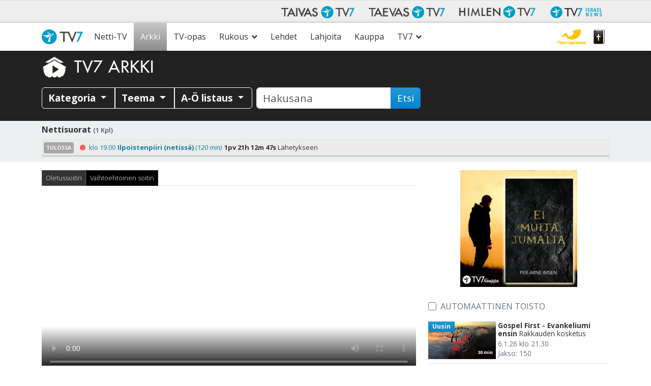

--- FILE ---
content_type: text/html; charset=UTF-8
request_url: https://www.tv7.fi/arkki/gospel-first-evankeliumi-ensin/rauha-myrskyssa_p90072/?vod_player=alternative
body_size: 56700
content:
<!doctype html>
<html class="no-js" lang="fi">
<head data-cast-api-enabled="true">
	<meta charset="utf-8">
	<meta http-equiv="X-UA-Compatible" content="IE=edge">
	<title>Gospel First - Evankeliumi ensin |  Rauha myrskyssä | TV7</title>
	<meta name="viewport" content="width=device-width, initial-scale=1">

	<link rel="alternate" type="application/rss+xml" title="TV7 Feed" href="https://www.tv7.fi/feed/">
	<script>
	   document.cookie='resolution='+Math.max(screen.width,screen.height)+("devicePixelRatio" in window ? ","+devicePixelRatio : ",1")+'; path=/';
    </script>

<!-- Video.js core -->
<link href="https://www.tv7.fi/wp-content/themes/tv7-theme/assets/js/vendor/videojs/video-js.css?ver=8.6.1" rel="stylesheet">
<script src="https://www.tv7.fi/wp-content/themes/tv7-theme/assets/js/vendor/videojs/video.min.js?ver=8.6.1"></script>

<!-- Translation files -->
<script src="https://www.tv7.fi/wp-content/themes/tv7-theme/assets/js/vendor/videojs/fi.js?ver=1.1"></script>
<script src="https://www.tv7.fi/wp-content/themes/tv7-theme/assets/js/vendor/videojs/sv.js?ver=1.1"></script>
<script src="https://www.tv7.fi/wp-content/themes/tv7-theme/assets/js/vendor/videojs/ru.js?ver=1.1"></script>
<script src="https://www.tv7.fi/wp-content/themes/tv7-theme/assets/js/vendor/videojs/et.js"></script>
<!-- Plugins -->
<script src="https://www.tv7.fi/wp-content/themes/tv7-theme/assets/js/vendor/videojs/videojs.hotkeys.js"></script>

<script src="https://www.tv7.fi/wp-content/themes/tv7-theme/assets/js/vendor/videojs/videojs.airplay.js"></script>
<script src="https://www.tv7.fi/wp-content/themes/tv7-theme/assets/js/vendor/videojs/silvermine-videojs-chromecast.js?ver=1.4.1"></script>
<script src="https://www.gstatic.com/cv/js/sender/v1/cast_sender.js?loadCastFramework=1"></script> <!-- This needs to be after chromecast plugin -->

<script src="https://www.tv7.fi/wp-content/themes/tv7-theme/assets/js/vendor/videojs/videojs.ads.js"></script>
<script src="https://www.tv7.fi/wp-content/themes/tv7-theme/assets/js/vendor/videojs/videojs-preroll.js?ver=1.1"></script>

<script src="https://www.tv7.fi/wp-content/themes/tv7-theme/assets/js/vendor/videojs/videojs-tv7-resume.js"></script>
<script src="https://www.tv7.fi/wp-content/themes/tv7-theme/assets/js/vendor/videojs/videojs-tv7-playnext.js?ver=1.0"></script>
<script src="https://www.tv7.fi/wp-content/themes/tv7-theme/assets/js/vendor/videojs/videojs-errors.js"></script><meta name='robots' content='index, follow, max-image-preview:large, max-snippet:-1, max-video-preview:-1' />
	<style>img:is([sizes="auto" i], [sizes^="auto," i]) { contain-intrinsic-size: 3000px 1500px }</style>
	
<meta name="description" content="Joudumme käymään läpi monenlaisia myrskyjä elämämme aikana, onko mahdollista säilyttää sydämen rauha myrskyjen keskellä?" />
<meta property="og:site_name" content="TV7" />
<meta property="og:description" content="Joudumme käymään läpi monenlaisia myrskyjä elämämme aikana, onko mahdollista säilyttää sydämen rauha myrskyjen keskellä?" />
<meta property="og:title" content="Gospel First - Evankeliumi ensin -  Rauha myrskyssä" />
<meta property="fb:app_id" content="223864360975385" />
<meta property="og:type" content="video.episode" />

<meta property="video:release_date" content="2023-03-21T21:30:00+02:00" />
<meta property="video:duration" content="1800" />
<meta property="og:image:width" content="1024" />
<meta property="og:image:height" content="576" />
<meta property="og:image" content="https://www.tv7.fi/exodus-interfaces/image?id=25514" />
<meta property="og:image:type" content="image/jpg" />
<meta property="og:url" content="https://www.tv7.fi/arkki/gospel-first-evankeliumi-ensin/rauha-myrskyssa_p90072/" />

<link rel="canonical" href="https://www.tv7.fi/arkki/gospel-first-evankeliumi-ensin/rauha-myrskyssa_p90072/" />
<link rel="shortlink" href="https://www.tv7.fi/arkki/gospel-first-evankeliumi-ensin/rauha-myrskyssa_p90072/" />
<script type="text/javascript">
/* <![CDATA[ */
window._wpemojiSettings = {"baseUrl":"https:\/\/s.w.org\/images\/core\/emoji\/16.0.1\/72x72\/","ext":".png","svgUrl":"https:\/\/s.w.org\/images\/core\/emoji\/16.0.1\/svg\/","svgExt":".svg","source":{"concatemoji":"https:\/\/www.tv7.fi\/wp-includes\/js\/wp-emoji-release.min.js?ver=b123d6446b461dc3dc065aac506c87ea"}};
/*! This file is auto-generated */
!function(s,n){var o,i,e;function c(e){try{var t={supportTests:e,timestamp:(new Date).valueOf()};sessionStorage.setItem(o,JSON.stringify(t))}catch(e){}}function p(e,t,n){e.clearRect(0,0,e.canvas.width,e.canvas.height),e.fillText(t,0,0);var t=new Uint32Array(e.getImageData(0,0,e.canvas.width,e.canvas.height).data),a=(e.clearRect(0,0,e.canvas.width,e.canvas.height),e.fillText(n,0,0),new Uint32Array(e.getImageData(0,0,e.canvas.width,e.canvas.height).data));return t.every(function(e,t){return e===a[t]})}function u(e,t){e.clearRect(0,0,e.canvas.width,e.canvas.height),e.fillText(t,0,0);for(var n=e.getImageData(16,16,1,1),a=0;a<n.data.length;a++)if(0!==n.data[a])return!1;return!0}function f(e,t,n,a){switch(t){case"flag":return n(e,"\ud83c\udff3\ufe0f\u200d\u26a7\ufe0f","\ud83c\udff3\ufe0f\u200b\u26a7\ufe0f")?!1:!n(e,"\ud83c\udde8\ud83c\uddf6","\ud83c\udde8\u200b\ud83c\uddf6")&&!n(e,"\ud83c\udff4\udb40\udc67\udb40\udc62\udb40\udc65\udb40\udc6e\udb40\udc67\udb40\udc7f","\ud83c\udff4\u200b\udb40\udc67\u200b\udb40\udc62\u200b\udb40\udc65\u200b\udb40\udc6e\u200b\udb40\udc67\u200b\udb40\udc7f");case"emoji":return!a(e,"\ud83e\udedf")}return!1}function g(e,t,n,a){var r="undefined"!=typeof WorkerGlobalScope&&self instanceof WorkerGlobalScope?new OffscreenCanvas(300,150):s.createElement("canvas"),o=r.getContext("2d",{willReadFrequently:!0}),i=(o.textBaseline="top",o.font="600 32px Arial",{});return e.forEach(function(e){i[e]=t(o,e,n,a)}),i}function t(e){var t=s.createElement("script");t.src=e,t.defer=!0,s.head.appendChild(t)}"undefined"!=typeof Promise&&(o="wpEmojiSettingsSupports",i=["flag","emoji"],n.supports={everything:!0,everythingExceptFlag:!0},e=new Promise(function(e){s.addEventListener("DOMContentLoaded",e,{once:!0})}),new Promise(function(t){var n=function(){try{var e=JSON.parse(sessionStorage.getItem(o));if("object"==typeof e&&"number"==typeof e.timestamp&&(new Date).valueOf()<e.timestamp+604800&&"object"==typeof e.supportTests)return e.supportTests}catch(e){}return null}();if(!n){if("undefined"!=typeof Worker&&"undefined"!=typeof OffscreenCanvas&&"undefined"!=typeof URL&&URL.createObjectURL&&"undefined"!=typeof Blob)try{var e="postMessage("+g.toString()+"("+[JSON.stringify(i),f.toString(),p.toString(),u.toString()].join(",")+"));",a=new Blob([e],{type:"text/javascript"}),r=new Worker(URL.createObjectURL(a),{name:"wpTestEmojiSupports"});return void(r.onmessage=function(e){c(n=e.data),r.terminate(),t(n)})}catch(e){}c(n=g(i,f,p,u))}t(n)}).then(function(e){for(var t in e)n.supports[t]=e[t],n.supports.everything=n.supports.everything&&n.supports[t],"flag"!==t&&(n.supports.everythingExceptFlag=n.supports.everythingExceptFlag&&n.supports[t]);n.supports.everythingExceptFlag=n.supports.everythingExceptFlag&&!n.supports.flag,n.DOMReady=!1,n.readyCallback=function(){n.DOMReady=!0}}).then(function(){return e}).then(function(){var e;n.supports.everything||(n.readyCallback(),(e=n.source||{}).concatemoji?t(e.concatemoji):e.wpemoji&&e.twemoji&&(t(e.twemoji),t(e.wpemoji)))}))}((window,document),window._wpemojiSettings);
/* ]]> */
</script>
<style id='wp-emoji-styles-inline-css' type='text/css'>

	img.wp-smiley, img.emoji {
		display: inline !important;
		border: none !important;
		box-shadow: none !important;
		height: 1em !important;
		width: 1em !important;
		margin: 0 0.07em !important;
		vertical-align: -0.1em !important;
		background: none !important;
		padding: 0 !important;
	}
</style>
<link rel='stylesheet' id='wp-block-library-css' href='https://www.tv7.fi/wp-includes/css/dist/block-library/style.min.css?ver=b123d6446b461dc3dc065aac506c87ea' type='text/css' media='all' />
<style id='classic-theme-styles-inline-css' type='text/css'>
/*! This file is auto-generated */
.wp-block-button__link{color:#fff;background-color:#32373c;border-radius:9999px;box-shadow:none;text-decoration:none;padding:calc(.667em + 2px) calc(1.333em + 2px);font-size:1.125em}.wp-block-file__button{background:#32373c;color:#fff;text-decoration:none}
</style>
<style id='global-styles-inline-css' type='text/css'>
:root{--wp--preset--aspect-ratio--square: 1;--wp--preset--aspect-ratio--4-3: 4/3;--wp--preset--aspect-ratio--3-4: 3/4;--wp--preset--aspect-ratio--3-2: 3/2;--wp--preset--aspect-ratio--2-3: 2/3;--wp--preset--aspect-ratio--16-9: 16/9;--wp--preset--aspect-ratio--9-16: 9/16;--wp--preset--color--black: #000000;--wp--preset--color--cyan-bluish-gray: #abb8c3;--wp--preset--color--white: #ffffff;--wp--preset--color--pale-pink: #f78da7;--wp--preset--color--vivid-red: #cf2e2e;--wp--preset--color--luminous-vivid-orange: #ff6900;--wp--preset--color--luminous-vivid-amber: #fcb900;--wp--preset--color--light-green-cyan: #7bdcb5;--wp--preset--color--vivid-green-cyan: #00d084;--wp--preset--color--pale-cyan-blue: #8ed1fc;--wp--preset--color--vivid-cyan-blue: #0693e3;--wp--preset--color--vivid-purple: #9b51e0;--wp--preset--gradient--vivid-cyan-blue-to-vivid-purple: linear-gradient(135deg,rgba(6,147,227,1) 0%,rgb(155,81,224) 100%);--wp--preset--gradient--light-green-cyan-to-vivid-green-cyan: linear-gradient(135deg,rgb(122,220,180) 0%,rgb(0,208,130) 100%);--wp--preset--gradient--luminous-vivid-amber-to-luminous-vivid-orange: linear-gradient(135deg,rgba(252,185,0,1) 0%,rgba(255,105,0,1) 100%);--wp--preset--gradient--luminous-vivid-orange-to-vivid-red: linear-gradient(135deg,rgba(255,105,0,1) 0%,rgb(207,46,46) 100%);--wp--preset--gradient--very-light-gray-to-cyan-bluish-gray: linear-gradient(135deg,rgb(238,238,238) 0%,rgb(169,184,195) 100%);--wp--preset--gradient--cool-to-warm-spectrum: linear-gradient(135deg,rgb(74,234,220) 0%,rgb(151,120,209) 20%,rgb(207,42,186) 40%,rgb(238,44,130) 60%,rgb(251,105,98) 80%,rgb(254,248,76) 100%);--wp--preset--gradient--blush-light-purple: linear-gradient(135deg,rgb(255,206,236) 0%,rgb(152,150,240) 100%);--wp--preset--gradient--blush-bordeaux: linear-gradient(135deg,rgb(254,205,165) 0%,rgb(254,45,45) 50%,rgb(107,0,62) 100%);--wp--preset--gradient--luminous-dusk: linear-gradient(135deg,rgb(255,203,112) 0%,rgb(199,81,192) 50%,rgb(65,88,208) 100%);--wp--preset--gradient--pale-ocean: linear-gradient(135deg,rgb(255,245,203) 0%,rgb(182,227,212) 50%,rgb(51,167,181) 100%);--wp--preset--gradient--electric-grass: linear-gradient(135deg,rgb(202,248,128) 0%,rgb(113,206,126) 100%);--wp--preset--gradient--midnight: linear-gradient(135deg,rgb(2,3,129) 0%,rgb(40,116,252) 100%);--wp--preset--font-size--small: 13px;--wp--preset--font-size--medium: 20px;--wp--preset--font-size--large: 36px;--wp--preset--font-size--x-large: 42px;--wp--preset--spacing--20: 0.44rem;--wp--preset--spacing--30: 0.67rem;--wp--preset--spacing--40: 1rem;--wp--preset--spacing--50: 1.5rem;--wp--preset--spacing--60: 2.25rem;--wp--preset--spacing--70: 3.38rem;--wp--preset--spacing--80: 5.06rem;--wp--preset--shadow--natural: 6px 6px 9px rgba(0, 0, 0, 0.2);--wp--preset--shadow--deep: 12px 12px 50px rgba(0, 0, 0, 0.4);--wp--preset--shadow--sharp: 6px 6px 0px rgba(0, 0, 0, 0.2);--wp--preset--shadow--outlined: 6px 6px 0px -3px rgba(255, 255, 255, 1), 6px 6px rgba(0, 0, 0, 1);--wp--preset--shadow--crisp: 6px 6px 0px rgba(0, 0, 0, 1);}:where(.is-layout-flex){gap: 0.5em;}:where(.is-layout-grid){gap: 0.5em;}body .is-layout-flex{display: flex;}.is-layout-flex{flex-wrap: wrap;align-items: center;}.is-layout-flex > :is(*, div){margin: 0;}body .is-layout-grid{display: grid;}.is-layout-grid > :is(*, div){margin: 0;}:where(.wp-block-columns.is-layout-flex){gap: 2em;}:where(.wp-block-columns.is-layout-grid){gap: 2em;}:where(.wp-block-post-template.is-layout-flex){gap: 1.25em;}:where(.wp-block-post-template.is-layout-grid){gap: 1.25em;}.has-black-color{color: var(--wp--preset--color--black) !important;}.has-cyan-bluish-gray-color{color: var(--wp--preset--color--cyan-bluish-gray) !important;}.has-white-color{color: var(--wp--preset--color--white) !important;}.has-pale-pink-color{color: var(--wp--preset--color--pale-pink) !important;}.has-vivid-red-color{color: var(--wp--preset--color--vivid-red) !important;}.has-luminous-vivid-orange-color{color: var(--wp--preset--color--luminous-vivid-orange) !important;}.has-luminous-vivid-amber-color{color: var(--wp--preset--color--luminous-vivid-amber) !important;}.has-light-green-cyan-color{color: var(--wp--preset--color--light-green-cyan) !important;}.has-vivid-green-cyan-color{color: var(--wp--preset--color--vivid-green-cyan) !important;}.has-pale-cyan-blue-color{color: var(--wp--preset--color--pale-cyan-blue) !important;}.has-vivid-cyan-blue-color{color: var(--wp--preset--color--vivid-cyan-blue) !important;}.has-vivid-purple-color{color: var(--wp--preset--color--vivid-purple) !important;}.has-black-background-color{background-color: var(--wp--preset--color--black) !important;}.has-cyan-bluish-gray-background-color{background-color: var(--wp--preset--color--cyan-bluish-gray) !important;}.has-white-background-color{background-color: var(--wp--preset--color--white) !important;}.has-pale-pink-background-color{background-color: var(--wp--preset--color--pale-pink) !important;}.has-vivid-red-background-color{background-color: var(--wp--preset--color--vivid-red) !important;}.has-luminous-vivid-orange-background-color{background-color: var(--wp--preset--color--luminous-vivid-orange) !important;}.has-luminous-vivid-amber-background-color{background-color: var(--wp--preset--color--luminous-vivid-amber) !important;}.has-light-green-cyan-background-color{background-color: var(--wp--preset--color--light-green-cyan) !important;}.has-vivid-green-cyan-background-color{background-color: var(--wp--preset--color--vivid-green-cyan) !important;}.has-pale-cyan-blue-background-color{background-color: var(--wp--preset--color--pale-cyan-blue) !important;}.has-vivid-cyan-blue-background-color{background-color: var(--wp--preset--color--vivid-cyan-blue) !important;}.has-vivid-purple-background-color{background-color: var(--wp--preset--color--vivid-purple) !important;}.has-black-border-color{border-color: var(--wp--preset--color--black) !important;}.has-cyan-bluish-gray-border-color{border-color: var(--wp--preset--color--cyan-bluish-gray) !important;}.has-white-border-color{border-color: var(--wp--preset--color--white) !important;}.has-pale-pink-border-color{border-color: var(--wp--preset--color--pale-pink) !important;}.has-vivid-red-border-color{border-color: var(--wp--preset--color--vivid-red) !important;}.has-luminous-vivid-orange-border-color{border-color: var(--wp--preset--color--luminous-vivid-orange) !important;}.has-luminous-vivid-amber-border-color{border-color: var(--wp--preset--color--luminous-vivid-amber) !important;}.has-light-green-cyan-border-color{border-color: var(--wp--preset--color--light-green-cyan) !important;}.has-vivid-green-cyan-border-color{border-color: var(--wp--preset--color--vivid-green-cyan) !important;}.has-pale-cyan-blue-border-color{border-color: var(--wp--preset--color--pale-cyan-blue) !important;}.has-vivid-cyan-blue-border-color{border-color: var(--wp--preset--color--vivid-cyan-blue) !important;}.has-vivid-purple-border-color{border-color: var(--wp--preset--color--vivid-purple) !important;}.has-vivid-cyan-blue-to-vivid-purple-gradient-background{background: var(--wp--preset--gradient--vivid-cyan-blue-to-vivid-purple) !important;}.has-light-green-cyan-to-vivid-green-cyan-gradient-background{background: var(--wp--preset--gradient--light-green-cyan-to-vivid-green-cyan) !important;}.has-luminous-vivid-amber-to-luminous-vivid-orange-gradient-background{background: var(--wp--preset--gradient--luminous-vivid-amber-to-luminous-vivid-orange) !important;}.has-luminous-vivid-orange-to-vivid-red-gradient-background{background: var(--wp--preset--gradient--luminous-vivid-orange-to-vivid-red) !important;}.has-very-light-gray-to-cyan-bluish-gray-gradient-background{background: var(--wp--preset--gradient--very-light-gray-to-cyan-bluish-gray) !important;}.has-cool-to-warm-spectrum-gradient-background{background: var(--wp--preset--gradient--cool-to-warm-spectrum) !important;}.has-blush-light-purple-gradient-background{background: var(--wp--preset--gradient--blush-light-purple) !important;}.has-blush-bordeaux-gradient-background{background: var(--wp--preset--gradient--blush-bordeaux) !important;}.has-luminous-dusk-gradient-background{background: var(--wp--preset--gradient--luminous-dusk) !important;}.has-pale-ocean-gradient-background{background: var(--wp--preset--gradient--pale-ocean) !important;}.has-electric-grass-gradient-background{background: var(--wp--preset--gradient--electric-grass) !important;}.has-midnight-gradient-background{background: var(--wp--preset--gradient--midnight) !important;}.has-small-font-size{font-size: var(--wp--preset--font-size--small) !important;}.has-medium-font-size{font-size: var(--wp--preset--font-size--medium) !important;}.has-large-font-size{font-size: var(--wp--preset--font-size--large) !important;}.has-x-large-font-size{font-size: var(--wp--preset--font-size--x-large) !important;}
:where(.wp-block-post-template.is-layout-flex){gap: 1.25em;}:where(.wp-block-post-template.is-layout-grid){gap: 1.25em;}
:where(.wp-block-columns.is-layout-flex){gap: 2em;}:where(.wp-block-columns.is-layout-grid){gap: 2em;}
:root :where(.wp-block-pullquote){font-size: 1.5em;line-height: 1.6;}
</style>
<link rel='stylesheet' id='contact-form-7-css' href='https://www.tv7.fi/wp-content/plugins/contact-form-7/includes/css/styles.css?ver=6.1.3' type='text/css' media='all' />
<link rel='stylesheet' id='megamenu-css' href='https://www.tv7.fi/wp-content/uploads/maxmegamenu/style.css?ver=c60104' type='text/css' media='all' />
<link rel='stylesheet' id='cf7cf-style-css' href='https://www.tv7.fi/wp-content/plugins/cf7-conditional-fields/style.css?ver=2.6.6' type='text/css' media='all' />
<link rel='stylesheet' id='tv7_theme_css-css' href='https://www.tv7.fi/wp-content/themes/tv7-theme/assets/css/_main.min.css?ver=1764938416' type='text/css' media='all' />
<link rel='stylesheet' id='tv7_child_theme_css-css' href='https://www.tv7.fi/wp-content/themes/tv7-theme-fi/style.css?ver=1761742329' type='text/css' media='all' />
<script type="text/javascript" src="https://www.tv7.fi/wp-includes/js/jquery/jquery.min.js?ver=3.7.1" id="jquery-core-js"></script>
<script type="text/javascript" src="https://www.tv7.fi/wp-includes/js/jquery/jquery-migrate.min.js?ver=3.4.1" id="jquery-migrate-js"></script>
<link rel="https://api.w.org/" href="https://www.tv7.fi/wp-json/" /><link rel="alternate" title="JSON" type="application/json" href="https://www.tv7.fi/wp-json/wp/v2/pages/261" /><link rel="EditURI" type="application/rsd+xml" title="RSD" href="https://www.tv7.fi/xmlrpc.php?rsd" />
<link rel='shortlink' href='https://www.tv7.fi/?p=261' />
<link rel="alternate" title="oEmbed (JSON)" type="application/json+oembed" href="https://www.tv7.fi/wp-json/oembed/1.0/embed?url=https%3A%2F%2Fwww.tv7.fi%2Farkki%2Fplayer%2F" />
<link rel="alternate" title="oEmbed (XML)" type="text/xml+oembed" href="https://www.tv7.fi/wp-json/oembed/1.0/embed?url=https%3A%2F%2Fwww.tv7.fi%2Farkki%2Fplayer%2F&#038;format=xml" />
      <!-- Global site tag (gtag.js) - Google Analytics -->
      <script async src="https://www.googletagmanager.com/gtag/js?id=G-R800NTK20R"></script>
      <script>
        window.dataLayer = window.dataLayer || [];
        function gtag(){dataLayer.push(arguments);}
        gtag('js', new Date());
        gtag('config', 'G-R800NTK20R');
      </script>
  
    <script>
  function fbq() {
    if (window.console) {
      console.log('Facebook pixel: ' + Array.prototype.slice.call(arguments));
    }
  }
    fbq('init', '');
    fbq('track', 'PageView');
</script>

<style type="text/css">/** Mega Menu CSS: fs **/</style>
</head>
<body class="wp-singular page-template page-template-vod-player page-template-vod-player-php page page-id-261 page-child parent-pageid-255 wp-theme-tv7-theme wp-child-theme-tv7-theme-fi vod-page mega-menu-primary-navigation player sidebar-primary">
<div id="fb-root"></div>
		<script async defer crossorigin="anonymous" src="https://connect.facebook.net/fi_FI/sdk.js#xfbml=1&version=v14.0" nonce="dncvK9Uo"></script><div id="back-to-top-pixel"></div>
<nav id="network-nav" class="navbar navbar-light navbar-expand-md">
      	<div class="container">
           	<button class="navbar-toggler ms-auto" type="button" data-bs-toggle="collapse" data-bs-target="#taivas-network-nav" aria-controls="taivas-network-nav" aria-expanded="false" aria-label="Toggle navigation">
               	<span class="icon-help-text">Kanavat</span>
               	<span class="sr-only">Näytä valikko</span>
               	<span class="navbar-toggler-icon"></span>
           	</button>

           	<div class="collapse navbar-collapse" id="taivas-network-nav">
		   		<ul class="nav navbar-nav ms-auto mb-1 mb-md-0">
					<li class="nav-item">
						<a class="nav-link" href="https://www.tv7.fi/" target="_blank">
							<picture>
								<source srcset="https://www.tv7.fi/wp-content/themes/tv7-theme/assets/img/logo_tv7.avif" type="image/avif">
								<img src="https://www.tv7.fi/wp-content/themes/tv7-theme/assets/img/logo_tv7.png" alt="Taivas TV7" />
							</picture>
						</a>
					</li>
					<li class="nav-item">
						<a class="nav-link" href="https://www.tv7.ee/" target="_blank">
							<picture>
								<source srcset="https://www.tv7.fi/wp-content/themes/tv7-theme/assets/img/logo_taevas.avif" type="image/avif">
								<img src="https://www.tv7.fi/wp-content/themes/tv7-theme/assets/img/logo_taevas.png" alt="Taevas TV7" />
							</picture>
						</a>
					</li>
					<li class="nav-item">
						<a class="nav-link" href="https://www.himlentv7.se/" target="_blank">
							<picture>
								<source srcset="https://www.tv7.fi/wp-content/themes/tv7-theme/assets/img/logo_himlen.avif" type="image/avif">
								<img src="https://www.tv7.fi/wp-content/themes/tv7-theme/assets/img/logo_himlen.png" alt="Himlen TV7" />
							</picture>
						</a>
					</li>
					<li class="nav-item">
						<a class="nav-link" href="https://www.tv7israelnews.com/" target="_blank">
							<picture>
								<source srcset="https://www.tv7.fi/wp-content/themes/tv7-theme/assets/img/logo_israel.avif" type="image/avif">
								<img src="https://www.tv7.fi/wp-content/themes/tv7-theme/assets/img/logo_israel.png" alt="TV7 Israel news" />
							</picture>
						</a>
					</li>
				</ul>
          	</div>
		</div>
    </nav><nav id="nav" class="top-sticky">
    <div class="container">
        <div id="mega-menu-wrap-primary_navigation" class="mega-menu-wrap"><div class="mega-menu-toggle"><div class="mega-toggle-blocks-left"><div class='mega-toggle-block mega-spacer-block mega-toggle-block-1' id='mega-toggle-block-1'></div></div><div class="mega-toggle-blocks-center"></div><div class="mega-toggle-blocks-right"><div class='mega-toggle-block mega-spacer-block mega-toggle-block-2' id='mega-toggle-block-2'></div><div class='mega-toggle-block mega-menu-toggle-block mega-toggle-block-3' id='mega-toggle-block-3' tabindex='0'><button class='mega-toggle-standard mega-toggle-label' aria-expanded='false'><span class='mega-toggle-label-closed'>Valikko</span><span class='mega-toggle-label-open'>Valikko</span></button></div></div></div><ul id="mega-menu-primary_navigation" class="mega-menu max-mega-menu mega-menu-horizontal mega-no-js" data-event="hover_intent" data-effect="fade_up" data-effect-speed="200" data-effect-mobile="disabled" data-effect-speed-mobile="0" data-mobile-force-width="false" data-second-click="go" data-document-click="collapse" data-vertical-behaviour="standard" data-breakpoint="991" data-unbind="true" data-mobile-state="collapse_all" data-mobile-direction="vertical" data-hover-intent-timeout="300" data-hover-intent-interval="100"><li class="mega-menu-item mega-menu-item-type-post_type mega-menu-item-object-page mega-menu-item-home mega-align-bottom-left mega-menu-flyout mega-menu-item-6518" id="mega-menu-item-6518"><a class="mega-menu-link" href="https://www.tv7.fi/" tabindex="0">Etusivu</a></li><li class="mega-menu-item mega-menu-item-type-post_type mega-menu-item-object-page mega-align-bottom-left mega-menu-flyout mega-menu-item-4188" id="mega-menu-item-4188"><a class="mega-menu-link" href="https://www.tv7.fi/netti-tv/" tabindex="0">Netti-TV</a></li><li class="mega-menu-item mega-menu-item-type-post_type mega-menu-item-object-page mega-current-page-ancestor mega-align-bottom-left mega-menu-flyout mega-menu-item-277" id="mega-menu-item-277"><a class="mega-menu-link" href="https://www.tv7.fi/arkki/" tabindex="0">Arkki</a></li><li class="mega-menu-item mega-menu-item-type-post_type mega-menu-item-object-page mega-align-bottom-left mega-menu-flyout mega-menu-item-6065" id="mega-menu-item-6065"><a class="mega-menu-link" href="https://www.tv7.fi/tv-opas/" tabindex="0">TV-opas</a></li><li class="mega-menu-item mega-menu-item-type-post_type mega-menu-item-object-page mega-menu-item-has-children mega-align-bottom-left mega-menu-flyout mega-menu-item-6534" id="mega-menu-item-6534"><a class="mega-menu-link" href="https://www.tv7.fi/suorat-rukousohjelmat/" aria-expanded="false" tabindex="0">Rukous<span class="mega-indicator" aria-hidden="true"></span></a>
<ul class="mega-sub-menu">
<li class="mega-menu-item mega-menu-item-type-post_type mega-menu-item-object-page mega-menu-item-6533" id="mega-menu-item-6533"><a class="mega-menu-link" href="https://www.tv7.fi/suorat-rukousohjelmat/">Suorat rukousohjelmat</a></li><li class="mega-menu-item mega-menu-item-type-custom mega-menu-item-object-custom mega-menu-item-6537" id="mega-menu-item-6537"><a class="mega-menu-link" href="https://www.tv7.fi/suorat-rukousohjelmat/#headingTwo">Lähetä rukouspyyntö</a></li><li class="mega-muurinaukossa-logo mega-menu-item mega-menu-item-type-custom mega-menu-item-object-custom mega-menu-item-34771 muurinaukossa-logo" id="mega-menu-item-34771"><a target="_blank" class="mega-menu-link" href="https://muurinaukossa.tv7.fi">Muurinaukossa -rukousarmeija</a></li></ul>
</li><li class="mega-menu-item mega-menu-item-type-post_type mega-menu-item-object-page mega-align-bottom-left mega-menu-flyout mega-menu-item-6539" id="mega-menu-item-6539"><a class="mega-menu-link" href="https://www.tv7.fi/lehdet/" tabindex="0">Lehdet</a></li><li class="mega-menu-item mega-menu-item-type-post_type mega-menu-item-object-page mega-align-bottom-left mega-menu-flyout mega-menu-item-6519" id="mega-menu-item-6519"><a class="mega-menu-link" href="https://www.tv7.fi/lahjoita/" tabindex="0">Lahjoita</a></li><li class="mega-menu-item mega-menu-item-type-custom mega-menu-item-object-custom mega-align-bottom-left mega-menu-flyout mega-menu-item-4194" id="mega-menu-item-4194"><a target="_blank" class="mega-menu-link" href="https://kauppa.tv7.fi" tabindex="0">Kauppa</a></li><li class="mega-menu-item mega-menu-item-type-post_type mega-menu-item-object-page mega-menu-item-has-children mega-align-bottom-left mega-menu-flyout mega-menu-item-6526" id="mega-menu-item-6526"><a class="mega-menu-link" href="https://www.tv7.fi/tietoa/" aria-expanded="false" tabindex="0">TV7<span class="mega-indicator" aria-hidden="true"></span></a>
<ul class="mega-sub-menu">
<li class="mega-menu-item mega-menu-item-type-post_type mega-menu-item-object-page mega-menu-item-6512" id="mega-menu-item-6512"><a class="mega-menu-link" href="https://www.tv7.fi/tietoa/">Mikä on TV7?</a></li><li class="mega-menu-item mega-menu-item-type-post_type mega-menu-item-object-page mega-menu-item-6513" id="mega-menu-item-6513"><a class="mega-menu-link" href="https://www.tv7.fi/katso/">Näin katsot</a></li><li class="mega-menu-item mega-menu-item-type-post_type mega-menu-item-object-page mega-menu-item-6527" id="mega-menu-item-6527"><a class="mega-menu-link" href="https://www.tv7.fi/vapaaehtoistyo/">Vapaaehtoistyö</a></li><li class="mega-menu-item mega-menu-item-type-taxonomy mega-menu-item-object-category mega-menu-item-5004" id="mega-menu-item-5004"><a class="mega-menu-link" href="https://www.tv7.fi/category/tyopaikat/">Työpaikat</a></li><li class="mega-menu-item mega-menu-item-type-post_type mega-menu-item-object-page mega-menu-item-6528" id="mega-menu-item-6528"><a class="mega-menu-link" href="https://www.tv7.fi/mainonta/">Mainonta</a></li><li class="mega-menu-item mega-menu-item-type-post_type mega-menu-item-object-page mega-menu-item-21569" id="mega-menu-item-21569"><a class="mega-menu-link" href="https://www.tv7.fi/medialle/">Medialle</a></li><li class="mega-menu-item mega-menu-item-type-post_type mega-menu-item-object-page mega-menu-item-457" id="mega-menu-item-457"><a class="mega-menu-link" href="https://www.tv7.fi/palaute/">Palaute</a></li><li class="mega-menu-item mega-menu-item-type-custom mega-menu-item-object-custom mega-menu-item-32780" id="mega-menu-item-32780"><a class="mega-menu-link" href="https://www.tv7.fi/live">Suorat nettisivuilla</a></li><li class="mega-menu-item mega-menu-item-type-post_type mega-menu-item-object-page mega-menu-item-6524" id="mega-menu-item-6524"><a class="mega-menu-link" href="https://www.tv7.fi/tutustu-jeesukseen/">Tutustu Jeesukseen</a></li><li class="mega-menu-item mega-menu-item-type-post_type mega-menu-item-object-page mega-menu-item-6520" id="mega-menu-item-6520"><a class="mega-menu-link" href="https://www.tv7.fi/yhteystiedot/">Yhteystiedot</a></li></ul>
</li><li class="mega-menu-item mega-menu-item-type-custom mega-menu-item-object-custom mega-align-bottom-left mega-menu-flyout mega-menu-item-6523" id="mega-menu-item-6523"><a class="mega-menu-link" href="#bibleVerseContent" tabindex="0">Sana</a></li><li class="mega-menu-item mega-menu-item-type-custom mega-menu-item-object-custom mega-align-bottom-left mega-menu-flyout mega-menu-item-87854" id="mega-menu-item-87854"><a target="_blank" class="mega-menu-link" href="https://muurinaukossa.tv7.fi/" tabindex="0">Muurinaukossa</a></li></ul></div>    </div>
</nav>


	<div class="position-relative">
		<div id="bibleVerseContent" class="text-white bg-black w-100 top-0 start-0 p-3 rounded-5 rounded-top-0 bible-verse collapse" style="--bs-bg-opacity: .9;">
			<div class="row">
				<div class="col">
					<button type="button" style="--bs-btn-bg: #333; --bs-btn-color: var(--bs-white); --bs-btn-hover-bg: #444;" class="close-verse btn float-end" data-bs-toggle="collapse" data-bs-target="#bibleVerseContent">Sulje [x]</button>
				</div>
			</div>
			<figure class="text-center">
							<blockquote class="blockquote fst-italic fs-3">
					<p>Toinen on antelias ja saa yhä lisää, toinen säästää yli kohtuuden ja vain köyhtyy.</p> 
				</blockquote>
				<p class="blockquote-footer fs-4">
					<a href="https://raamattu.uskonkirjat.net/api/dailyword/FinPR" target="_blank"><cite title="Sananl. 11:24" class="reference">Sananl. 11:24</cite> <span class="source">KR33/38</span></a>
				</p>
						</figure>
		</div>
	</div>


<section class="arkki-header pt-2 pb-0">
    <div class="container">
        <div class="row">
            <div class="col">
                <a class="text-decoration-none" title="Arkin etusivulle" href="https://www.tv7.fi/arkki">
                    <img class="arkki-logo img-fluid" alt="TV7 Arkki logo" src="https://www.tv7.fi/wp-content/themes/tv7-theme-fi/assets/img/arkki_logo_valkoinen.png">
                    <span class="arkki-title text-white"> TV7 ARKKI </span>
                </a>
            </div>
        </div>
    </div>
</section>

<section id="tv7-vod-utilities">
    <div class="container">
        <div class="row">
            <div class="col-md-12">

                
                <div class="vod-util-nav btn-group flex-wrap pb-2 pb-lg-0" role="toolbar">
                    <div class="btn-group">
                        <button type="button" class="btn btn-outline-light dropdown-toggle" data-bs-toggle="dropdown" data-flip="false" aria-expanded="false">
                            Kategoria                        </button>
                        <div class="dropdown-menu" role="menu"><a id="cat-3" class="dropdown-item" title="Ajankohtais- ja asiaohjelmat" href="https://www.tv7.fi/arkki/ajankohtais-ja-asiaohjelmat_3/">Ajankohtais- ja asiaohjelmat</a><a id="cat-11" class="dropdown-item" title="Elokuvat ja dokumentit" href="https://www.tv7.fi/arkki/elokuvat-ja-dokumentit_11/">Elokuvat ja dokumentit</a><a id="cat-9" class="dropdown-item" title="Henkilökuvat" href="https://www.tv7.fi/arkki/henkilokuvat_9/">Henkilökuvat</a><a id="cat-10" class="dropdown-item" title="Israel" href="https://www.tv7.fi/arkki/israel_10/8/">Israel</a><a id="cat-12" class="dropdown-item" title="Juhlapyhät" href="https://www.tv7.fi/arkki/juhlapyhat_12/16/">Juhlapyhät</a><a id="cat-1" class="dropdown-item" title="Lapset" href="https://www.tv7.fi/arkki/lapset_1/1/">Lapset</a><a id="cat-5" class="dropdown-item" title="Musiikki ja taide" href="https://www.tv7.fi/arkki/musiikki-ja-taide_5/7/">Musiikki ja taide</a><a id="cat-8" class="dropdown-item" title="Nuoret" href="https://www.tv7.fi/arkki/nuoret_8/2/">Nuoret</a><a id="cat-2" class="dropdown-item" title="Opetus" href="https://www.tv7.fi/arkki/opetus_2/">Opetus</a><a id="cat-6" class="dropdown-item" title="Rukous ja sielunhoito" href="https://www.tv7.fi/arkki/rukous-ja-sielunhoito_6/">Rukous ja sielunhoito</a><a id="cat-7" class="dropdown-item" title="Tapahtumat ja kokoustaltioinnit" href="https://www.tv7.fi/arkki/tapahtumat-ja-kokoustaltioinnit_7/14/">Tapahtumat ja kokoustaltioinnit</a></div>                    </div>
                                    <div class="btn-group">
                        <button type="button" href="#themeCollapseContent" data-bs-toggle="collapse" id="theme-menu" class="btn btn-outline-light dropdown-toggle" aria-expanded="false" aria-controls="themeCollapseContent">
                            Teema                        </button>   
                    </div>
                
                    <button id="azCollapse" href="#azCollapseContent" class="btn btn-outline-light dropdown-toggle" aria-expanded="false" aria-controls="azCollapseContent" role="button" data-bs-toggle="collapse">
                        A-Ö listaus                    </button>
                </div>

                <form class="vod-search form-search form-inline pb-1" action="https://www.tv7.fi/arkki/search/" method="get" autocomplete="on">
                    <div class="input-group ui-widget ps-0 ps-md-2">
                        <input name="q" id="vodAutocomplete" type="search" class="form-control search-query" data-vod="FI1" placeholder="Hakusana" value="" />
                        <button type="submit" class="btn btn-primary">Etsi</button>
                    </div>
                </form>
            </div>

            <div id="themeCollapseContent" class="theme-list col-12 collapse">
                        <ul class="row imagelist themelist mb-0"><li class="col-6 col-md-4 col-lg-3 imagelist-item p-1 mb-1">
                            <a class="aspect-ratio-wrapper sixteen-by-nine" href="https://www.tv7.fi/elamaa-raamatusta/">
                            <div class="aspect-ratio-content">   
                                <figure class="img-placeholder">
                                    <picture>
						<source srcset="https://www.tv7.fi/wp-content/uploads/2021/12/Raamattu_ADobrin-raamattu-300x169.avif 300w, https://www.tv7.fi/wp-content/uploads/2021/12/Raamattu_ADobrin-raamattu-1024x576.avif 1024w, https://www.tv7.fi/wp-content/uploads/2021/12/Raamattu_ADobrin-raamattu-768x432.avif 768w, https://www.tv7.fi/wp-content/uploads/2021/12/Raamattu_ADobrin-raamattu-1536x864.avif 1536w, https://www.tv7.fi/wp-content/uploads/2021/12/Raamattu_ADobrin-raamattu.avif 1920w" sizes="(max-width: 575px) 50vw, (max-width: 767px) 262px, (max-width: 1199px) 232px, 277px" type="image/avif">
						<source srcset="https://www.tv7.fi/wp-content/uploads/2021/12/Raamattu_ADobrin-raamattu-300x169.webp 300w, https://www.tv7.fi/wp-content/uploads/2021/12/Raamattu_ADobrin-raamattu-1024x576.webp 1024w, https://www.tv7.fi/wp-content/uploads/2021/12/Raamattu_ADobrin-raamattu-768x432.webp 768w, https://www.tv7.fi/wp-content/uploads/2021/12/Raamattu_ADobrin-raamattu-1536x864.webp 1536w, https://www.tv7.fi/wp-content/uploads/2021/12/Raamattu_ADobrin-raamattu.webp 1920w" sizes="(max-width: 575px) 50vw, (max-width: 767px) 262px, (max-width: 1199px) 232px, 277px" type="image/webp">
						<img class="img-fluid position-absolute h-100 w-100 of-cover theme-image" src="https://www.tv7.fi/wp-content/uploads/2021/12/Raamattu_ADobrin-raamattu.jpg" alt="image" srcset="https://www.tv7.fi/wp-content/uploads/2021/12/Raamattu_ADobrin-raamattu-300x169.jpg 300w, https://www.tv7.fi/wp-content/uploads/2021/12/Raamattu_ADobrin-raamattu-1024x576.jpg 1024w, https://www.tv7.fi/wp-content/uploads/2021/12/Raamattu_ADobrin-raamattu-768x432.jpg 768w, https://www.tv7.fi/wp-content/uploads/2021/12/Raamattu_ADobrin-raamattu-1536x864.jpg 1536w, https://www.tv7.fi/wp-content/uploads/2021/12/Raamattu_ADobrin-raamattu.jpg 1920w" sizes="(max-width: 575px) 50vw, (max-width: 767px) 262px, (max-width: 1199px) 232px, 277px">
					</picture>
                                </figure>
                                <div class="d-flex h-100 justify-content-center align-items-center">
                                    <h3 class="p-1 text-white text-center theme-name">Elämää Raamatusta</h3>
                                </div>
                            </div>
                        </a>
                    </li><li class="col-6 col-md-4 col-lg-3 imagelist-item p-1 mb-1">
                            <a class="aspect-ratio-wrapper sixteen-by-nine" href="https://www.tv7.fi/holokausti-ja-antisemitismi/">
                            <div class="aspect-ratio-content">   
                                <figure class="img-placeholder">
                                    <picture>
						<source srcset="https://www.tv7.fi/wp-content/uploads/2022/04/holocaust-muokattu-300x169.avif 300w, https://www.tv7.fi/wp-content/uploads/2022/04/holocaust-muokattu-1024x576.avif 1024w, https://www.tv7.fi/wp-content/uploads/2022/04/holocaust-muokattu-768x432.avif 768w, https://www.tv7.fi/wp-content/uploads/2022/04/holocaust-muokattu-1536x864.avif 1536w, https://www.tv7.fi/wp-content/uploads/2022/04/holocaust-muokattu.avif 1920w" sizes="(max-width: 575px) 50vw, (max-width: 767px) 262px, (max-width: 1199px) 232px, 277px" type="image/avif">
						<source srcset="https://www.tv7.fi/wp-content/uploads/2022/04/holocaust-muokattu-300x169.webp 300w, https://www.tv7.fi/wp-content/uploads/2022/04/holocaust-muokattu-1024x576.webp 1024w, https://www.tv7.fi/wp-content/uploads/2022/04/holocaust-muokattu-768x432.webp 768w, https://www.tv7.fi/wp-content/uploads/2022/04/holocaust-muokattu-1536x864.webp 1536w, https://www.tv7.fi/wp-content/uploads/2022/04/holocaust-muokattu.webp 1920w" sizes="(max-width: 575px) 50vw, (max-width: 767px) 262px, (max-width: 1199px) 232px, 277px" type="image/webp">
						<img class="img-fluid position-absolute h-100 w-100 of-cover theme-image" src="https://www.tv7.fi/wp-content/uploads/2022/04/holocaust-muokattu.jpg" alt="image" srcset="https://www.tv7.fi/wp-content/uploads/2022/04/holocaust-muokattu-300x169.jpg 300w, https://www.tv7.fi/wp-content/uploads/2022/04/holocaust-muokattu-1024x576.jpg 1024w, https://www.tv7.fi/wp-content/uploads/2022/04/holocaust-muokattu-768x432.jpg 768w, https://www.tv7.fi/wp-content/uploads/2022/04/holocaust-muokattu-1536x864.jpg 1536w, https://www.tv7.fi/wp-content/uploads/2022/04/holocaust-muokattu.jpg 1920w" sizes="(max-width: 575px) 50vw, (max-width: 767px) 262px, (max-width: 1199px) 232px, 277px">
					</picture>
                                </figure>
                                <div class="d-flex h-100 justify-content-center align-items-center">
                                    <h3 class="p-1 text-white text-center theme-name">Holokausti ja antisemitismi</h3>
                                </div>
                            </div>
                        </a>
                    </li><li class="col-6 col-md-4 col-lg-3 imagelist-item p-1 mb-1">
                            <a class="aspect-ratio-wrapper sixteen-by-nine" href="https://www.tv7.fi/ihmisia-ja-tarinoita/">
                            <div class="aspect-ratio-content">   
                                <figure class="img-placeholder">
                                    <picture>
						<source srcset="https://www.tv7.fi/wp-content/uploads/2021/12/Naiset-takaa-kurkkaus-some-300x169.avif 300w, https://www.tv7.fi/wp-content/uploads/2021/12/Naiset-takaa-kurkkaus-some.avif 700w" sizes="(max-width: 575px) 50vw, (max-width: 767px) 262px, (max-width: 1199px) 232px, 277px" type="image/avif">
						<source srcset="https://www.tv7.fi/wp-content/uploads/2021/12/Naiset-takaa-kurkkaus-some-300x169.webp 300w, https://www.tv7.fi/wp-content/uploads/2021/12/Naiset-takaa-kurkkaus-some.webp 700w" sizes="(max-width: 575px) 50vw, (max-width: 767px) 262px, (max-width: 1199px) 232px, 277px" type="image/webp">
						<img class="img-fluid position-absolute h-100 w-100 of-cover theme-image" src="https://www.tv7.fi/wp-content/uploads/2021/12/Naiset-takaa-kurkkaus-some.jpg" alt="image" srcset="https://www.tv7.fi/wp-content/uploads/2021/12/Naiset-takaa-kurkkaus-some-300x169.jpg 300w, https://www.tv7.fi/wp-content/uploads/2021/12/Naiset-takaa-kurkkaus-some.jpg 700w" sizes="(max-width: 575px) 50vw, (max-width: 767px) 262px, (max-width: 1199px) 232px, 277px">
					</picture>
                                </figure>
                                <div class="d-flex h-100 justify-content-center align-items-center">
                                    <h3 class="p-1 text-white text-center theme-name">Ihmisiä ja tarinoita</h3>
                                </div>
                            </div>
                        </a>
                    </li><li class="col-6 col-md-4 col-lg-3 imagelist-item p-1 mb-1">
                            <a class="aspect-ratio-wrapper sixteen-by-nine" href="https://www.tv7.fi/israelin-maa-ja-kulttuuri/">
                            <div class="aspect-ratio-content">   
                                <figure class="img-placeholder">
                                    <picture>
						<source srcset="https://www.tv7.fi/wp-content/uploads/2022/04/Israel-kulttuuri-300x169.avif 300w, https://www.tv7.fi/wp-content/uploads/2022/04/Israel-kulttuuri-1024x576.avif 1024w, https://www.tv7.fi/wp-content/uploads/2022/04/Israel-kulttuuri-768x432.avif 768w, https://www.tv7.fi/wp-content/uploads/2022/04/Israel-kulttuuri-1536x864.avif 1536w, https://www.tv7.fi/wp-content/uploads/2022/04/Israel-kulttuuri.avif 1920w" sizes="(max-width: 575px) 50vw, (max-width: 767px) 262px, (max-width: 1199px) 232px, 277px" type="image/avif">
						<source srcset="https://www.tv7.fi/wp-content/uploads/2022/04/Israel-kulttuuri-300x169.webp 300w, https://www.tv7.fi/wp-content/uploads/2022/04/Israel-kulttuuri-1024x576.webp 1024w, https://www.tv7.fi/wp-content/uploads/2022/04/Israel-kulttuuri-768x432.webp 768w, https://www.tv7.fi/wp-content/uploads/2022/04/Israel-kulttuuri-1536x864.webp 1536w, https://www.tv7.fi/wp-content/uploads/2022/04/Israel-kulttuuri.webp 1920w" sizes="(max-width: 575px) 50vw, (max-width: 767px) 262px, (max-width: 1199px) 232px, 277px" type="image/webp">
						<img class="img-fluid position-absolute h-100 w-100 of-cover theme-image" src="https://www.tv7.fi/wp-content/uploads/2022/04/Israel-kulttuuri.jpg" alt="image" srcset="https://www.tv7.fi/wp-content/uploads/2022/04/Israel-kulttuuri-300x169.jpg 300w, https://www.tv7.fi/wp-content/uploads/2022/04/Israel-kulttuuri-1024x576.jpg 1024w, https://www.tv7.fi/wp-content/uploads/2022/04/Israel-kulttuuri-768x432.jpg 768w, https://www.tv7.fi/wp-content/uploads/2022/04/Israel-kulttuuri-1536x864.jpg 1536w, https://www.tv7.fi/wp-content/uploads/2022/04/Israel-kulttuuri.jpg 1920w" sizes="(max-width: 575px) 50vw, (max-width: 767px) 262px, (max-width: 1199px) 232px, 277px">
					</picture>
                                </figure>
                                <div class="d-flex h-100 justify-content-center align-items-center">
                                    <h3 class="p-1 text-white text-center theme-name">Israelin maa ja kulttuuri</h3>
                                </div>
                            </div>
                        </a>
                    </li><li class="col-6 col-md-4 col-lg-3 imagelist-item p-1 mb-1">
                            <a class="aspect-ratio-wrapper sixteen-by-nine" href="https://www.tv7.fi/naiset-raamatussa-ja-kanavalla/">
                            <div class="aspect-ratio-content">   
                                <figure class="img-placeholder">
                                    <picture>
						<source srcset="https://www.tv7.fi/wp-content/uploads/2022/05/ylakuva-naiset-teema-2-300x169.avif 300w, https://www.tv7.fi/wp-content/uploads/2022/05/ylakuva-naiset-teema-2-1024x577.avif 1024w, https://www.tv7.fi/wp-content/uploads/2022/05/ylakuva-naiset-teema-2-768x432.avif 768w, https://www.tv7.fi/wp-content/uploads/2022/05/ylakuva-naiset-teema-2-1536x865.avif 1536w, https://www.tv7.fi/wp-content/uploads/2022/05/ylakuva-naiset-teema-2.avif 2048w" sizes="(max-width: 575px) 50vw, (max-width: 767px) 262px, (max-width: 1199px) 232px, 277px" type="image/avif">
						<source srcset="https://www.tv7.fi/wp-content/uploads/2022/05/ylakuva-naiset-teema-2-300x169.webp 300w, https://www.tv7.fi/wp-content/uploads/2022/05/ylakuva-naiset-teema-2-1024x577.webp 1024w, https://www.tv7.fi/wp-content/uploads/2022/05/ylakuva-naiset-teema-2-768x432.webp 768w, https://www.tv7.fi/wp-content/uploads/2022/05/ylakuva-naiset-teema-2-1536x865.webp 1536w, https://www.tv7.fi/wp-content/uploads/2022/05/ylakuva-naiset-teema-2.webp 2048w" sizes="(max-width: 575px) 50vw, (max-width: 767px) 262px, (max-width: 1199px) 232px, 277px" type="image/webp">
						<img class="img-fluid position-absolute h-100 w-100 of-cover theme-image" src="https://www.tv7.fi/wp-content/uploads/2022/05/ylakuva-naiset-teema-2.png" alt="image" srcset="https://www.tv7.fi/wp-content/uploads/2022/05/ylakuva-naiset-teema-2-300x169.png 300w, https://www.tv7.fi/wp-content/uploads/2022/05/ylakuva-naiset-teema-2-1024x577.png 1024w, https://www.tv7.fi/wp-content/uploads/2022/05/ylakuva-naiset-teema-2-768x432.png 768w, https://www.tv7.fi/wp-content/uploads/2022/05/ylakuva-naiset-teema-2-1536x865.png 1536w, https://www.tv7.fi/wp-content/uploads/2022/05/ylakuva-naiset-teema-2.png 2048w" sizes="(max-width: 575px) 50vw, (max-width: 767px) 262px, (max-width: 1199px) 232px, 277px">
					</picture>
                                </figure>
                                <div class="d-flex h-100 justify-content-center align-items-center">
                                    <h3 class="p-1 text-white text-center theme-name">Naiset Raamatussa ja kanavalla</h3>
                                </div>
                            </div>
                        </a>
                    </li><li class="col-6 col-md-4 col-lg-3 imagelist-item p-1 mb-1">
                            <a class="aspect-ratio-wrapper sixteen-by-nine" href="https://www.tv7.fi/paasiainen/">
                            <div class="aspect-ratio-content">   
                                <figure class="img-placeholder">
                                    <picture>
						<source srcset="https://www.tv7.fi/wp-content/uploads/2021/03/Kolme-ristia-paasiainen-nettisivut-300x169.avif 300w, https://www.tv7.fi/wp-content/uploads/2021/03/Kolme-ristia-paasiainen-nettisivut-1024x576.avif 1024w, https://www.tv7.fi/wp-content/uploads/2021/03/Kolme-ristia-paasiainen-nettisivut-768x432.avif 768w, https://www.tv7.fi/wp-content/uploads/2021/03/Kolme-ristia-paasiainen-nettisivut-1536x864.avif 1536w, https://www.tv7.fi/wp-content/uploads/2021/03/Kolme-ristia-paasiainen-nettisivut.avif 1920w" sizes="(max-width: 575px) 50vw, (max-width: 767px) 262px, (max-width: 1199px) 232px, 277px" type="image/avif">
						<source srcset="https://www.tv7.fi/wp-content/uploads/2021/03/Kolme-ristia-paasiainen-nettisivut-300x169.webp 300w, https://www.tv7.fi/wp-content/uploads/2021/03/Kolme-ristia-paasiainen-nettisivut-1024x576.webp 1024w, https://www.tv7.fi/wp-content/uploads/2021/03/Kolme-ristia-paasiainen-nettisivut-768x432.webp 768w, https://www.tv7.fi/wp-content/uploads/2021/03/Kolme-ristia-paasiainen-nettisivut-1536x864.webp 1536w, https://www.tv7.fi/wp-content/uploads/2021/03/Kolme-ristia-paasiainen-nettisivut.webp 1920w" sizes="(max-width: 575px) 50vw, (max-width: 767px) 262px, (max-width: 1199px) 232px, 277px" type="image/webp">
						<img class="img-fluid position-absolute h-100 w-100 of-cover theme-image" src="https://www.tv7.fi/wp-content/uploads/2021/03/Kolme-ristia-paasiainen-nettisivut.jpg" alt="image" srcset="https://www.tv7.fi/wp-content/uploads/2021/03/Kolme-ristia-paasiainen-nettisivut-300x169.jpg 300w, https://www.tv7.fi/wp-content/uploads/2021/03/Kolme-ristia-paasiainen-nettisivut-1024x576.jpg 1024w, https://www.tv7.fi/wp-content/uploads/2021/03/Kolme-ristia-paasiainen-nettisivut-768x432.jpg 768w, https://www.tv7.fi/wp-content/uploads/2021/03/Kolme-ristia-paasiainen-nettisivut-1536x864.jpg 1536w, https://www.tv7.fi/wp-content/uploads/2021/03/Kolme-ristia-paasiainen-nettisivut.jpg 1920w" sizes="(max-width: 575px) 50vw, (max-width: 767px) 262px, (max-width: 1199px) 232px, 277px">
					</picture>
                                </figure>
                                <div class="d-flex h-100 justify-content-center align-items-center">
                                    <h3 class="p-1 text-white text-center theme-name">Pääsiäinen</h3>
                                </div>
                            </div>
                        </a>
                    </li><li class="col-6 col-md-4 col-lg-3 imagelist-item p-1 mb-1">
                            <a class="aspect-ratio-wrapper sixteen-by-nine" href="https://www.tv7.fi/rukous/">
                            <div class="aspect-ratio-content">   
                                <figure class="img-placeholder">
                                    <picture>
						<source srcset="https://www.tv7.fi/wp-content/uploads/2021/12/mika-luoma-d9ckWvhkUeQ-unsplash-scaled-1-300x169.avif 300w, https://www.tv7.fi/wp-content/uploads/2021/12/mika-luoma-d9ckWvhkUeQ-unsplash-scaled-1-1024x576.avif 1024w, https://www.tv7.fi/wp-content/uploads/2021/12/mika-luoma-d9ckWvhkUeQ-unsplash-scaled-1-768x432.avif 768w, https://www.tv7.fi/wp-content/uploads/2021/12/mika-luoma-d9ckWvhkUeQ-unsplash-scaled-1-1536x864.avif 1536w, https://www.tv7.fi/wp-content/uploads/2021/12/mika-luoma-d9ckWvhkUeQ-unsplash-scaled-1.avif 2048w" sizes="(max-width: 575px) 50vw, (max-width: 767px) 262px, (max-width: 1199px) 232px, 277px" type="image/avif">
						<source srcset="https://www.tv7.fi/wp-content/uploads/2021/12/mika-luoma-d9ckWvhkUeQ-unsplash-scaled-1-300x169.webp 300w, https://www.tv7.fi/wp-content/uploads/2021/12/mika-luoma-d9ckWvhkUeQ-unsplash-scaled-1-1024x576.webp 1024w, https://www.tv7.fi/wp-content/uploads/2021/12/mika-luoma-d9ckWvhkUeQ-unsplash-scaled-1-768x432.webp 768w, https://www.tv7.fi/wp-content/uploads/2021/12/mika-luoma-d9ckWvhkUeQ-unsplash-scaled-1-1536x864.webp 1536w, https://www.tv7.fi/wp-content/uploads/2021/12/mika-luoma-d9ckWvhkUeQ-unsplash-scaled-1.webp 2048w" sizes="(max-width: 575px) 50vw, (max-width: 767px) 262px, (max-width: 1199px) 232px, 277px" type="image/webp">
						<img class="img-fluid position-absolute h-100 w-100 of-cover theme-image" src="https://www.tv7.fi/wp-content/uploads/2021/12/mika-luoma-d9ckWvhkUeQ-unsplash-scaled-1.jpg" alt="image" srcset="https://www.tv7.fi/wp-content/uploads/2021/12/mika-luoma-d9ckWvhkUeQ-unsplash-scaled-1-300x169.jpg 300w, https://www.tv7.fi/wp-content/uploads/2021/12/mika-luoma-d9ckWvhkUeQ-unsplash-scaled-1-1024x576.jpg 1024w, https://www.tv7.fi/wp-content/uploads/2021/12/mika-luoma-d9ckWvhkUeQ-unsplash-scaled-1-768x432.jpg 768w, https://www.tv7.fi/wp-content/uploads/2021/12/mika-luoma-d9ckWvhkUeQ-unsplash-scaled-1-1536x864.jpg 1536w, https://www.tv7.fi/wp-content/uploads/2021/12/mika-luoma-d9ckWvhkUeQ-unsplash-scaled-1.jpg 2048w" sizes="(max-width: 575px) 50vw, (max-width: 767px) 262px, (max-width: 1199px) 232px, 277px">
					</picture>
                                </figure>
                                <div class="d-flex h-100 justify-content-center align-items-center">
                                    <h3 class="p-1 text-white text-center theme-name">Rukous</h3>
                                </div>
                            </div>
                        </a>
                    </li><li class="col-6 col-md-4 col-lg-3 imagelist-item p-1 mb-1">
                            <a class="aspect-ratio-wrapper sixteen-by-nine" href="https://www.tv7.fi/sallikaa-lasten-tulla/">
                            <div class="aspect-ratio-content">   
                                <figure class="img-placeholder">
                                    <picture>
						<source srcset="https://www.tv7.fi/wp-content/uploads/2023/04/Lastenohjelmat_netti-300x169.avif 300w, https://www.tv7.fi/wp-content/uploads/2023/04/Lastenohjelmat_netti-1024x576.avif 1024w, https://www.tv7.fi/wp-content/uploads/2023/04/Lastenohjelmat_netti-768x432.avif 768w, https://www.tv7.fi/wp-content/uploads/2023/04/Lastenohjelmat_netti-1536x864.avif 1536w, https://www.tv7.fi/wp-content/uploads/2023/04/Lastenohjelmat_netti.avif 2048w" sizes="(max-width: 575px) 50vw, (max-width: 767px) 262px, (max-width: 1199px) 232px, 277px" type="image/avif">
						<source srcset="https://www.tv7.fi/wp-content/uploads/2023/04/Lastenohjelmat_netti-300x169.webp 300w, https://www.tv7.fi/wp-content/uploads/2023/04/Lastenohjelmat_netti-1024x576.webp 1024w, https://www.tv7.fi/wp-content/uploads/2023/04/Lastenohjelmat_netti-768x432.webp 768w, https://www.tv7.fi/wp-content/uploads/2023/04/Lastenohjelmat_netti-1536x864.webp 1536w, https://www.tv7.fi/wp-content/uploads/2023/04/Lastenohjelmat_netti.webp 2048w" sizes="(max-width: 575px) 50vw, (max-width: 767px) 262px, (max-width: 1199px) 232px, 277px" type="image/webp">
						<img class="img-fluid position-absolute h-100 w-100 of-cover theme-image" src="https://www.tv7.fi/wp-content/uploads/2023/04/Lastenohjelmat_netti.jpg" alt="image" srcset="https://www.tv7.fi/wp-content/uploads/2023/04/Lastenohjelmat_netti-300x169.jpg 300w, https://www.tv7.fi/wp-content/uploads/2023/04/Lastenohjelmat_netti-1024x576.jpg 1024w, https://www.tv7.fi/wp-content/uploads/2023/04/Lastenohjelmat_netti-768x432.jpg 768w, https://www.tv7.fi/wp-content/uploads/2023/04/Lastenohjelmat_netti-1536x864.jpg 1536w, https://www.tv7.fi/wp-content/uploads/2023/04/Lastenohjelmat_netti.jpg 2048w" sizes="(max-width: 575px) 50vw, (max-width: 767px) 262px, (max-width: 1199px) 232px, 277px">
					</picture>
                                </figure>
                                <div class="d-flex h-100 justify-content-center align-items-center">
                                    <h3 class="p-1 text-white text-center theme-name">Sallikaa lasten tulla</h3>
                                </div>
                            </div>
                        </a>
                    </li><li class="col-6 col-md-4 col-lg-3 imagelist-item p-1 mb-1">
                            <a class="aspect-ratio-wrapper sixteen-by-nine" href="https://www.tv7.fi/syksyn-juhlat/">
                            <div class="aspect-ratio-content">   
                                <figure class="img-placeholder">
                                    <picture>
						<source srcset="https://www.tv7.fi/wp-content/uploads/2021/12/fresh-pomegranate-tree1-300x169.avif 300w, https://www.tv7.fi/wp-content/uploads/2021/12/fresh-pomegranate-tree1-1024x576.avif 1024w, https://www.tv7.fi/wp-content/uploads/2021/12/fresh-pomegranate-tree1-768x432.avif 768w, https://www.tv7.fi/wp-content/uploads/2021/12/fresh-pomegranate-tree1.avif 1280w" sizes="(max-width: 575px) 50vw, (max-width: 767px) 262px, (max-width: 1199px) 232px, 277px" type="image/avif">
						<source srcset="https://www.tv7.fi/wp-content/uploads/2021/12/fresh-pomegranate-tree1-300x169.webp 300w, https://www.tv7.fi/wp-content/uploads/2021/12/fresh-pomegranate-tree1-1024x576.webp 1024w, https://www.tv7.fi/wp-content/uploads/2021/12/fresh-pomegranate-tree1-768x432.webp 768w, https://www.tv7.fi/wp-content/uploads/2021/12/fresh-pomegranate-tree1.webp 1280w" sizes="(max-width: 575px) 50vw, (max-width: 767px) 262px, (max-width: 1199px) 232px, 277px" type="image/webp">
						<img class="img-fluid position-absolute h-100 w-100 of-cover theme-image" src="https://www.tv7.fi/wp-content/uploads/2021/12/fresh-pomegranate-tree1.jpg" alt="image" srcset="https://www.tv7.fi/wp-content/uploads/2021/12/fresh-pomegranate-tree1-300x169.jpg 300w, https://www.tv7.fi/wp-content/uploads/2021/12/fresh-pomegranate-tree1-1024x576.jpg 1024w, https://www.tv7.fi/wp-content/uploads/2021/12/fresh-pomegranate-tree1-768x432.jpg 768w, https://www.tv7.fi/wp-content/uploads/2021/12/fresh-pomegranate-tree1.jpg 1280w" sizes="(max-width: 575px) 50vw, (max-width: 767px) 262px, (max-width: 1199px) 232px, 277px">
					</picture>
                                </figure>
                                <div class="d-flex h-100 justify-content-center align-items-center">
                                    <h3 class="p-1 text-white text-center theme-name">Syksyn juhlat</h3>
                                </div>
                            </div>
                        </a>
                    </li><li class="col-6 col-md-4 col-lg-3 imagelist-item p-1 mb-1">
                            <a class="aspect-ratio-wrapper sixteen-by-nine" href="https://www.tv7.fi/uushenkisyys/">
                            <div class="aspect-ratio-content">   
                                <figure class="img-placeholder">
                                    <picture>
						<source srcset="https://www.tv7.fi/wp-content/uploads/2022/03/Uushenkisyys-300x169.avif 300w, https://www.tv7.fi/wp-content/uploads/2022/03/Uushenkisyys-1024x576.avif 1024w, https://www.tv7.fi/wp-content/uploads/2022/03/Uushenkisyys-768x432.avif 768w, https://www.tv7.fi/wp-content/uploads/2022/03/Uushenkisyys-1536x864.avif 1536w, https://www.tv7.fi/wp-content/uploads/2022/03/Uushenkisyys.avif 1920w" sizes="(max-width: 575px) 50vw, (max-width: 767px) 262px, (max-width: 1199px) 232px, 277px" type="image/avif">
						<source srcset="https://www.tv7.fi/wp-content/uploads/2022/03/Uushenkisyys-300x169.webp 300w, https://www.tv7.fi/wp-content/uploads/2022/03/Uushenkisyys-1024x576.webp 1024w, https://www.tv7.fi/wp-content/uploads/2022/03/Uushenkisyys-768x432.webp 768w, https://www.tv7.fi/wp-content/uploads/2022/03/Uushenkisyys-1536x864.webp 1536w, https://www.tv7.fi/wp-content/uploads/2022/03/Uushenkisyys.webp 1920w" sizes="(max-width: 575px) 50vw, (max-width: 767px) 262px, (max-width: 1199px) 232px, 277px" type="image/webp">
						<img class="img-fluid position-absolute h-100 w-100 of-cover theme-image" src="https://www.tv7.fi/wp-content/uploads/2022/03/Uushenkisyys.png" alt="image" srcset="https://www.tv7.fi/wp-content/uploads/2022/03/Uushenkisyys-300x169.png 300w, https://www.tv7.fi/wp-content/uploads/2022/03/Uushenkisyys-1024x576.png 1024w, https://www.tv7.fi/wp-content/uploads/2022/03/Uushenkisyys-768x432.png 768w, https://www.tv7.fi/wp-content/uploads/2022/03/Uushenkisyys-1536x864.png 1536w, https://www.tv7.fi/wp-content/uploads/2022/03/Uushenkisyys.png 1920w" sizes="(max-width: 575px) 50vw, (max-width: 767px) 262px, (max-width: 1199px) 232px, 277px">
					</picture>
                                </figure>
                                <div class="d-flex h-100 justify-content-center align-items-center">
                                    <h3 class="p-1 text-white text-center theme-name">Uushenkisyys</h3>
                                </div>
                            </div>
                        </a>
                    </li></ul>
        </div>
            <div id="azCollapseContent" class="tv7-az-list col collapse">
                <div class="row">
                    <div class="col-12 quick-links">
                        <ul class="links"><li><a href="#A">A</a></li><li><a href="#B">B</a></li><li><a href="#C">C</a></li><li><a href="#D">D</a></li><li><a href="#E">E</a></li><li><a href="#F">F</a></li><li><a href="#G">G</a></li><li><a href="#H">H</a></li><li><a href="#I">I</a></li><li><a href="#J">J</a></li><li><a href="#K">K</a></li><li><a href="#L">L</a></li><li><a href="#M">M</a></li><li><a href="#N">N</a></li><li><a href="#O">O</a></li><li><a href="#P">P</a></li><li><a href="#R">R</a></li><li><a href="#S">S</a></li><li><a href="#T">T</a></li><li><a href="#U">U</a></li><li><a href="#V">V</a></li><li><a href="#W">W</a></li><li><a href="#Y">Y</a></li><li><a href="#Ä">Ä</a></li></ul>                    </div>
                    
						<ul class="col-lg-4 col-12"><li id="az-item-98676" class="az-item"><a href="https://www.tv7.fi/arkki/1-mooseksen-kirja-historiallinen-totuus_s98676/">1. Mooseksen kirja – historiallinen totuus?</a></li><li id="az-item-82095" class="az-item"><a href="https://www.tv7.fi/arkki/12-saman-perheen-jasenta-tuli-uskoon_p82095/">12 saman perheen jäsentä tuli uskoon</a></li><li id="az-item-52995" class="az-item"><a href="https://www.tv7.fi/arkki/1up_s52995/">1UP</a></li><li id="az-item-95653" class="az-item"><a href="https://www.tv7.fi/arkki/20-ihmeiden-vuotta_s95653/">20 ihmeiden vuotta</a></li><li id="az-item-90388" class="az-item"><a href="https://www.tv7.fi/arkki/20-vuotta-ihmeiden-lahteella_s90388/">20 vuotta ihmeiden lähteellä</a></li><li id="az-item-33680" class="az-item"><a href="https://www.tv7.fi/arkki/2000-vuoden-aikamatka_s33680/">2000 vuoden aikamatka</a></li><li id="az-item-182" class="az-item"><a href="https://www.tv7.fi/arkki/33-paivaa-intiassa_s182/">33 päivää Intiassa</a></li><li id="az-item-295" class="az-item"><a href="https://www.tv7.fi/arkki/5-leipaa-ja-2-kalaa_s295/">5 leipää ja 2 kalaa</a></li><li id="az-item-65037" class="az-item"><a href="https://www.tv7.fi/arkki/7-paivan-seikkailu-jumalan-kanssa_p65037/">7 päivän seikkailu Jumalan kanssa</a></li><li id="az-item-453" class="az-item"><a href="https://www.tv7.fi/arkki/7-paivaa-israelissa_s453/">7 päivää Israelissa</a></li><li id="A" data-char="A" class="az-separator">A<a href="#tv7-vod-utilities" class="to-top">Ylös <i class="fa fa-angle-up"></i></a></li><li id="az-item-66923" class="az-item"><a href="https://www.tv7.fi/arkki/aarne-ylppo-suomen-pelastaja_p66923/">Aarne Ylppö - Suomen pelastaja?</a></li><li id="az-item-56624" class="az-item"><a href="https://www.tv7.fi/arkki/adventin-tuomasmessu_p56624/">Adventin Tuomasmessu</a></li><li id="az-item-84250" class="az-item"><a href="https://www.tv7.fi/arkki/adventtiajatus_s84250/">Adventtiajatus</a></li><li id="az-item-175" class="az-item"><a href="https://www.tv7.fi/arkki/adventtikalenteri_s175/">Adventtikalenteri</a></li><li id="az-item-106497" class="az-item"><a href="https://www.tv7.fi/arkki/ahdingosta-avaralle_s106497/">Ahdingosta avaralle</a></li><li id="az-item-26647" class="az-item"><a href="https://www.tv7.fi/arkki/aika-herata_s26647/">Aika herätä</a></li><li id="az-item-47177" class="az-item"><a href="https://www.tv7.fi/arkki/aika-rukoilla_s47177/">Aika rukoilla</a></li><li id="az-item-65754" class="az-item"><a href="https://www.tv7.fi/arkki/aikain-merkit-sanassa_s65754/">Aikain merkit Sanassa</a></li><li id="az-item-265" class="az-item"><a href="https://www.tv7.fi/arkki/aikamme-ambomaat_s265/">Aikamme Ambomaat</a></li><li id="az-item-47674" class="az-item"><a href="https://www.tv7.fi/arkki/aito-avioliitto-mita-ja-miksi_s47674/">Aito avioliitto - mitä ja miksi?</a></li><li id="az-item-97602" class="az-item"><a href="https://www.tv7.fi/arkki/aittomakien-joulu_p97602/">Aittomäkien joulu</a></li><li id="az-item-225" class="az-item"><a href="https://www.tv7.fi/arkki/ajan-fakta_s225/">Ajan Fakta</a></li><li id="az-item-88683" class="az-item"><a href="https://www.tv7.fi/arkki/ajan-tasalle_s88683/">Ajan tasalle</a></li><li id="az-item-73731" class="az-item"><a href="https://www.tv7.fi/arkki/ajankohtaista-pekka-reinikainen_s73731/">Ajankohtaista - Pekka Reinikainen</a></li><li id="az-item-41325" class="az-item"><a href="https://www.tv7.fi/arkki/ajankohtaista-lahi-idasta_s41325/">Ajankohtaista Lähi-idästä</a></li><li id="az-item-14" class="az-item"><a href="https://www.tv7.fi/arkki/ajankohtaista-taivaasta_s14/">Ajankohtaista taivaasta</a></li><li id="az-item-69741" class="az-item"><a href="https://www.tv7.fi/arkki/ajassa-liikkuu-pekka-reinikainen_p69741/">Ajassa liikkuu - Pekka Reinikainen</a></li><li id="az-item-74483" class="az-item"><a href="https://www.tv7.fi/arkki/ajatuksia-uskosta_s74483/">Ajatuksia uskosta</a></li><li id="az-item-94303" class="az-item"><a href="https://www.tv7.fi/arkki/alavan-seurakunnan-virsia_s94303/">Alavan seurakunnan virsiä</a></li><li id="az-item-104806" class="az-item"><a href="https://www.tv7.fi/arkki/alttari_s104806/">Alttari</a></li><li id="az-item-98226" class="az-item"><a href="https://www.tv7.fi/arkki/ambon-ihme_p98226/">Ambon ihme</a></li><li id="az-item-62415" class="az-item"><a href="https://www.tv7.fi/arkki/amengo-them-oi-maamme-suomi_p62415/">Amengo Them - Oi maamme Suomi</a></li><li id="az-item-48163" class="az-item"><a href="https://www.tv7.fi/arkki/anders-gerdmar-raamattu-ja-heratys_s48163/">Anders Gerdmar - Raamattu ja herätys</a></li><li id="az-item-18013" class="az-item"><a href="https://www.tv7.fi/arkki/andrew-wommack-evankeliumin-aarella_s18013/">Andrew Wommack evankeliumin äärellä</a></li><li id="az-item-104674" class="az-item"><a href="https://www.tv7.fi/arkki/andrey-teplinsky-israel-nyt_s104674/">Andrey Teplinsky - Israel Nyt!</a></li><li id="az-item-207" class="az-item"><a href="https://www.tv7.fi/arkki/anna-kulkee-enkelin-kanssa_s207/">Anna kulkee enkelin kanssa</a></li><li id="az-item-448" class="az-item"><a href="https://www.tv7.fi/arkki/anna-pyhan-koskettaa_s448/">Anna Pyhän koskettaa</a></li><li id="az-item-38128" class="az-item"><a href="https://www.tv7.fi/arkki/anna-rauhalle-mahdollisuus_p38128/">Anna rauhalle mahdollisuus</a></li><li id="az-item-86830" class="az-item"><a href="https://www.tv7.fi/arkki/anna-sanan-sytyttaa_s86830/">Anna Sanan sytyttää</a></li><li id="az-item-458" class="az-item"><a href="https://www.tv7.fi/arkki/anne-miettinen_s458/">Anne Miettinen</a></li><li id="az-item-63520" class="az-item"><a href="https://www.tv7.fi/arkki/anne-miettinen-heratyksen-tekijat_s63520/">Anne Miettinen - Herätyksen tekijät</a></li><li id="az-item-67865" class="az-item"><a href="https://www.tv7.fi/arkki/anne-miettinen-jumala-haluaa-nakya-ja-kuulua_s67865/">Anne Miettinen - Jumala haluaa näkyä ja kuulua</a></li><li id="az-item-40474" class="az-item"><a href="https://www.tv7.fi/arkki/anne-miettinen-jumalan-paamaaran-saavuttaminen_s40474/">Anne Miettinen - Jumalan päämäärän saavuttaminen</a></li><li id="az-item-26128" class="az-item"><a href="https://www.tv7.fi/arkki/anne-miettinen-luovat-ihmeet_s26128/">Anne Miettinen - Luovat ihmeet</a></li><li id="az-item-91339" class="az-item"><a href="https://www.tv7.fi/arkki/annukka-laineen-kirkkotaide_p91339/">Annukka Laineen kirkkotaide</a></li><li id="az-item-664" class="az-item"><a href="https://www.tv7.fi/arkki/anokaa-uskossa_s664/">Anokaa uskossa</a></li><li id="az-item-72134" class="az-item"><a href="https://www.tv7.fi/arkki/anova-saa_s72134/">Anova saa</a></li><li id="az-item-67881" class="az-item"><a href="https://www.tv7.fi/arkki/antisemitismi-sen-alkuperasta-nykypaivaan_s67881/">Antisemitismi sen alkuperästä nykypäivään</a></li><li id="az-item-48730" class="az-item"><a href="https://www.tv7.fi/arkki/antisemitismi-tanaan_s48730/">Antisemitismi tänään</a></li><li id="az-item-107005" class="az-item"><a href="https://www.tv7.fi/arkki/antisemitismin-uudet-kasvot_p107005/">Antisemitismin uudet kasvot</a></li><li id="az-item-65819" class="az-item"><a href="https://www.tv7.fi/arkki/apan-ja-erikan-joulu_p65819/">Apan ja Erikan joulu</a></li><li id="az-item-63216" class="az-item"><a href="https://www.tv7.fi/arkki/apostolien-matkassa_s63216/">Apostolien matkassa</a></li><li id="az-item-57707" class="az-item"><a href="https://www.tv7.fi/arkki/apostolien-teot_s57707/">Apostolien teot</a></li><li id="az-item-15880" class="az-item"><a href="https://www.tv7.fi/arkki/apostolien-teot-kalevi-lehtinen_s15880/">Apostolien teot - Kalevi Lehtinen</a></li><li id="az-item-74558" class="az-item"><a href="https://www.tv7.fi/arkki/apostolinen-rukoussuora_s74558/">Apostolinen rukoussuora</a></li><li id="az-item-50762" class="az-item"><a href="https://www.tv7.fi/arkki/apostolisia-opetuksia_s50762/">Apostolisia opetuksia</a></li><li id="az-item-45216" class="az-item"><a href="https://www.tv7.fi/arkki/apu-tulee-ylhaalta_s45216/">Apu tulee ylhäältä</a></li><li id="az-item-74911" class="az-item"><a href="https://www.tv7.fi/arkki/apua-kasvatukseen_s74911/">Apua kasvatukseen</a></li><li id="az-item-52118" class="az-item"><a href="https://www.tv7.fi/arkki/arctic-north_s52118/">Arctic North</a></li><li id="az-item-45911" class="az-item"><a href="https://www.tv7.fi/arkki/arctic-north-kesakonferenssi-2015_s45911/">Arctic North kesäkonferenssi 2015</a></li><li id="az-item-73700" class="az-item"><a href="https://www.tv7.fi/arkki/area77_p73700/">AREA77</a></li><li id="az-item-29539" class="az-item"><a href="https://www.tv7.fi/arkki/arjen-sankarit_s29539/">Arjen sankarit</a></li><li id="az-item-15" class="az-item"><a href="https://www.tv7.fi/arkki/arken_s15/">Arken</a></li><li id="az-item-80152" class="az-item"><a href="https://www.tv7.fi/arkki/arkeologia-ja-jeesus_s80152/">Arkeologia ja Jeesus</a></li><li id="az-item-89715" class="az-item"><a href="https://www.tv7.fi/arkki/arkin-rakentajat_s89715/">Arkin rakentajat</a></li><li id="az-item-95213" class="az-item"><a href="https://www.tv7.fi/arkki/arkiston-helmia_s95213/">Arkiston helmiä</a></li><li id="az-item-433" class="az-item"><a href="https://www.tv7.fi/arkki/armolahjat_s433/">Armolahjat</a></li><li id="az-item-17411" class="az-item"><a href="https://www.tv7.fi/arkki/armon-alttarilla_s17411/">Armon alttarilla</a></li><li id="az-item-564" class="az-item"><a href="https://www.tv7.fi/arkki/armon-kalliolla_s564/">Armon kalliolla</a></li><li id="az-item-87729" class="az-item"><a href="https://www.tv7.fi/arkki/arvo-silventoinen-sain-kutsun-tv7lle_p87729/">Arvo Silventoinen - Sain kutsun TV7:lle</a></li><li id="az-item-28752" class="az-item"><a href="https://www.tv7.fi/arkki/arvokas-elama-hyvantekevaisyyskonsertti_s28752/">Arvokas elämä -hyväntekeväisyyskonsertti</a></li><li id="az-item-97084" class="az-item"><a href="https://www.tv7.fi/arkki/arvollinen-yhteiskunta_s97084/">Arvollinen yhteiskunta</a></li><li id="az-item-106086" class="az-item"><a href="https://www.tv7.fi/arkki/asburyn-heratys_p106086/">Asburyn herätys</a></li><li id="az-item-89273" class="az-item"><a href="https://www.tv7.fi/arkki/askelmerkit-heratykseen_s89273/">Askelmerkit herätykseen</a></li><li id="az-item-105954" class="az-item"><a href="https://www.tv7.fi/arkki/astu-kutsuusi_s105954/">Astu kutsuusi</a></li><li id="az-item-321" class="az-item"><a href="https://www.tv7.fi/arkki/aulin-lukuhetki_s321/">Aulin lukuhetki</a></li><li id="az-item-29379" class="az-item"><a href="https://www.tv7.fi/arkki/aune-hynyn-perinto_p29379/">Aune Hynyn perintö</a></li><li id="az-item-16525" class="az-item"><a href="https://www.tv7.fi/arkki/auttajan-matkassa_s16525/">Auttajan matkassa</a></li><li id="az-item-62773" class="az-item"><a href="https://www.tv7.fi/arkki/autuuslupaus_p62773/">Autuuslupaus</a></li><li id="az-item-77760" class="az-item"><a href="https://www.tv7.fi/arkki/avaimena-rukous_s77760/">Avaimena rukous</a></li><li id="az-item-82026" class="az-item"><a href="https://www.tv7.fi/arkki/avaimia-maan-valloittamiseen_s82026/">Avaimia maan valloittamiseen</a></li><li id="az-item-16783" class="az-item"><a href="https://www.tv7.fi/arkki/avainmedian-haastattelussa_s16783/">Avainmedian haastattelussa</a></li><li id="az-item-202" class="az-item"><a href="https://www.tv7.fi/arkki/avainmedian-uutiset_s202/">Avainmedian uutiset</a></li><li id="az-item-17796" class="az-item"><a href="https://www.tv7.fi/arkki/avustusmatka-afrikkaan_s17796/">Avustusmatka Afrikkaan</a></li><li id="az-item-76856" class="az-item"><a href="https://www.tv7.fi/arkki/awaken-finland-online-konferenssi_s76856/">Awaken Finland online -konferenssi</a></li><li id="az-item-51053" class="az-item"><a href="https://www.tv7.fi/arkki/aykasar-ovsepyan-missa-ajassa-kuljemme_s51053/">Aykasar Ovsepyan - Missä ajassa kuljemme?</a></li><li id="B" data-char="B" class="az-separator">B<a href="#tv7-vod-utilities" class="to-top">Ylös <i class="fa fa-angle-up"></i></a></li><li id="az-item-88814" class="az-item"><a href="https://www.tv7.fi/arkki/baruch-korman-lopunajat-raamatun-valossa_s88814/">Baruch Korman - Lopunajat Raamatun valossa</a></li><li id="az-item-67895" class="az-item"><a href="https://www.tv7.fi/arkki/baruch-korman-profeetalliset-merkit-lopunaikoina_s67895/">Baruch Korman - Profeetalliset merkit lopunaikoina</a></li><li id="az-item-108163" class="az-item"><a href="https://www.tv7.fi/arkki/baruch-korman-viimeiset-ajat_s108163/">Baruch Korman - Viimeiset ajat</a></li><li id="az-item-102156" class="az-item"><a href="https://www.tv7.fi/arkki/baruch-kormanin-raamattutunti_s102156/">Baruch Kormanin raamattutunti</a></li><li id="az-item-33724" class="az-item"><a href="https://www.tv7.fi/arkki/beautiful_p33724/">Beautiful</a></li><li id="az-item-26593" class="az-item"><a href="https://www.tv7.fi/arkki/benjamin-dunn_s26593/">Benjamin Dunn</a></li><li id="az-item-52771" class="az-item"><a href="https://www.tv7.fi/arkki/besalel-valon-poika_p52771/">Besalel - Valon poika</a></li><li id="az-item-101569" class="az-item"><a href="https://www.tv7.fi/arkki/betania-kodin-kesajuhlat_s101569/">Betania-kodin kesäjuhlat</a></li><li id="az-item-80151" class="az-item"><a href="https://www.tv7.fi/arkki/betsyn-taivas_p80151/">Betsyn taivas</a></li><li id="az-item-85269" class="az-item"><a href="https://www.tv7.fi/arkki/bible-project_s85269/">Bible Project</a></li><li id="az-item-29755" class="az-item"><a href="https://www.tv7.fi/arkki/bill-wilson-avaa-silmasi_p29755/">Bill Wilson - avaa silmäsi</a></li><li id="az-item-47059" class="az-item"><a href="https://www.tv7.fi/arkki/billy-graham-olympiastadionilla-1987_s47059/">Billy Graham Olympiastadionilla 1987</a></li><li id="az-item-47443" class="az-item"><a href="https://www.tv7.fi/arkki/birger-skoglund-profeetallisessa-vaakakupissa_s47443/">Birger Skoglund - Profeetallisessa vaakakupissa</a></li><li id="az-item-77793" class="az-item"><a href="https://www.tv7.fi/arkki/boan-perheen-joulu_p77793/">Boan perheen joulu</a></li><li id="C" data-char="C" class="az-separator">C<a href="#tv7-vod-utilities" class="to-top">Ylös <i class="fa fa-angle-up"></i></a></li><li id="az-item-17" class="az-item"><a href="https://www.tv7.fi/arkki/cafe-raamattu_s17/">Café Raamattu</a></li><li id="az-item-642" class="az-item"><a href="https://www.tv7.fi/arkki/cafe-raamattu-extra_s642/">Café Raamattu Extra</a></li><li id="az-item-58364" class="az-item"><a href="https://www.tv7.fi/arkki/cafe-raamattu-special_s58364/">Café Raamattu Special</a></li><li id="az-item-100914" class="az-item"><a href="https://www.tv7.fi/arkki/call-of-god_s100914/">Call of God</a></li><li id="az-item-216" class="az-item"><a href="https://www.tv7.fi/arkki/cantate_s216/">Cantate!</a></li><li id="az-item-103878" class="az-item"><a href="https://www.tv7.fi/arkki/carry-the-love_s103878/">Carry The Love</a></li><li id="az-item-86337" class="az-item"><a href="https://www.tv7.fi/arkki/chag-molad-jeesuksen-syntymajuhla_s86337/">Chag Molad - Jeesuksen syntymäjuhla</a></li><li id="az-item-28814" class="az-item"><a href="https://www.tv7.fi/arkki/channel-10-kanavan-uutinen-tv7sta_p28814/">Channel 10 -kanavan uutinen TV7:stä</a></li><li id="az-item-15687" class="az-item"><a href="https://www.tv7.fi/arkki/christian-world-news_s15687/">Christian World News</a></li><li id="az-item-67001" class="az-item"><a href="https://www.tv7.fi/arkki/christina-lehden-luontokuvat_s67001/">Christina-lehden luontokuvat</a></li><li id="az-item-90682" class="az-item"><a href="https://www.tv7.fi/arkki/chroma-church_s90682/">Chroma Church</a></li><li id="az-item-60372" class="az-item"><a href="https://www.tv7.fi/arkki/cityseurakunnassa-tapahtuu_s60372/">Cityseurakunnassa tapahtuu</a></li><li id="az-item-49014" class="az-item"><a href="https://www.tv7.fi/arkki/cityseurakunta-helsinki_s49014/">Cityseurakunta - Helsinki</a></li><li id="az-item-98385" class="az-item"><a href="https://www.tv7.fi/arkki/come-alive_s98385/">Come Alive</a></li><li id="az-item-253" class="az-item"><a href="https://www.tv7.fi/arkki/come-home_s253/">Come Home</a></li><li id="az-item-291" class="az-item"><a href="https://www.tv7.fi/arkki/come-home-kids_s291/">Come Home Kids</a></li><li id="az-item-22345" class="az-item"><a href="https://www.tv7.fi/arkki/come-home-live_s22345/">Come Home LIVE</a></li><li id="az-item-39820" class="az-item"><a href="https://www.tv7.fi/arkki/come-together-live_s39820/">Come Together Live</a></li><li id="az-item-68528" class="az-item"><a href="https://www.tv7.fi/arkki/created-to-worship-you-konsertti_p68528/">Created To Worship You -konsertti</a></li><li id="D" data-char="D" class="az-separator">D<a href="#tv7-vod-utilities" class="to-top">Ylös <i class="fa fa-angle-up"></i></a></li><li id="az-item-87817" class="az-item"><a href="https://www.tv7.fi/arkki/danielin-ainutlaatuinen-kirja-avattuna_s87817/">Danielin ainutlaatuinen kirja avattuna</a></li><li id="az-item-63526" class="az-item"><a href="https://www.tv7.fi/arkki/danielin-kirja_s63526/">Danielin kirja</a></li><li id="az-item-26140" class="az-item"><a href="https://www.tv7.fi/arkki/danny-silk-kunnioituksen-kulttuuri_s26140/">Danny Silk - Kunnioituksen kulttuuri</a></li><li id="az-item-26153" class="az-item"><a href="https://www.tv7.fi/arkki/danny-silk-rakasta-tositarkoituksella_s26153/">Danny Silk - Rakasta tositarkoituksella</a></li><li id="az-item-67703" class="az-item"><a href="https://www.tv7.fi/arkki/daryooshin-todistus_p67703/">Daryooshin todistus</a></li><li id="az-item-100301" class="az-item"><a href="https://www.tv7.fi/arkki/david-demian-hengellisesta-vanhemmuudesta_s100301/">David Demian - Hengellisestä vanhemmuudesta</a></li><li id="az-item-28893" class="az-item"><a href="https://www.tv7.fi/arkki/david-herzog-sisalle-kirkkauteen_p28893/">David Herzog - Sisälle kirkkauteen</a></li><li id="az-item-53191" class="az-item"><a href="https://www.tv7.fi/arkki/david-jeremiah-kymmenen-kysymysta_s53191/">David Jeremiah - Kymmenen kysymystä</a></li><li id="az-item-29543" class="az-item"><a href="https://www.tv7.fi/arkki/david-lyle-morris_s29543/">David Lyle Morris</a></li><li id="az-item-40374" class="az-item"><a href="https://www.tv7.fi/arkki/david-lyle-morris-pietarsaaressa_p40374/">David Lyle Morris Pietarsaaressa</a></li><li id="az-item-75068" class="az-item"><a href="https://www.tv7.fi/arkki/david-pawson-tv7n-raamatunopettaja_p75068/">David Pawson - TV7:n raamatunopettaja</a></li><li id="az-item-97067" class="az-item"><a href="https://www.tv7.fi/arkki/david-wilkerson-moskovassa_p97067/">David Wilkerson Moskovassa</a></li><li id="az-item-9019" class="az-item"><a href="https://www.tv7.fi/arkki/david-wilkersonin-naky_p9019/">David Wilkersonin näky</a></li><li id="az-item-82464" class="az-item"><a href="https://www.tv7.fi/arkki/davidin-pojan-sydan_s82464/">Davidin pojan sydän</a></li><li id="az-item-99721" class="az-item"><a href="https://www.tv7.fi/arkki/dean-braxton-hetkia-taivaassa_s99721/">Dean Braxton - Hetkiä taivaassa</a></li><li id="az-item-460" class="az-item"><a href="https://www.tv7.fi/arkki/derek-prince_s460/">Derek Prince</a></li><li id="az-item-73416" class="az-item"><a href="https://www.tv7.fi/arkki/dht-jumalallisen-parantumisen-seminaari_s73416/">DHT - Jumalallisen parantumisen seminaari</a></li><li id="az-item-108206" class="az-item"><a href="https://www.tv7.fi/arkki/dietrich-bonhoefferin-rohkeus-ja-usko_p108206/">Dietrich Bonhoefferin rohkeus ja usko</a></li><li id="az-item-475" class="az-item"><a href="https://www.tv7.fi/arkki/doctors-special_s475/">Doctor's special</a></li><li id="az-item-99065" class="az-item"><a href="https://www.tv7.fi/arkki/dominion-life-seminaari_s99065/">Dominion life -seminaari</a></li><li id="az-item-29754" class="az-item"><a href="https://www.tv7.fi/arkki/dominiquae-bierman-abrahamin-avain_p29754/">Dominiquae Bierman - Abrahamin avain</a></li><li id="E" data-char="E" class="az-separator">E<a href="#tv7-vod-utilities" class="to-top">Ylös <i class="fa fa-angle-up"></i></a></li><li id="az-item-67634" class="az-item"><a href="https://www.tv7.fi/arkki/efesolaiskirje_s67634/">Efesolaiskirje</a></li><li id="az-item-28751" class="az-item"><a href="https://www.tv7.fi/arkki/ehtoollinen_p28751/">Ehtoollinen</a></li><li id="az-item-92532" class="az-item"><a href="https://www.tv7.fi/arkki/ei-toivottu_p92532/">Ei toivottu</a></li><li id="az-item-97723" class="az-item"><a href="https://www.tv7.fi/arkki/ei-viela-taalla_p97723/">Ei vielä täällä</a></li><li id="az-item-95678" class="az-item"><a href="https://www.tv7.fi/arkki/eliina-heinosen-muistolle_p95678/">Eliina Heinosen muistolle</a></li><li id="az-item-189" class="az-item"><a href="https://www.tv7.fi/arkki/eliinan-evaat_s189/">Eliinan eväät</a></li><li id="az-item-65655" class="az-item"><a href="https://www.tv7.fi/arkki/eliinan-testamentti_s65655/">Eliinan testamentti</a></li><li id="az-item-69691" class="az-item"><a href="https://www.tv7.fi/arkki/elinor-rasco-heratys-seurakunnalle_p69691/">Elinor Rasco - Herätys seurakunnalle</a></li><li id="az-item-89533" class="az-item"><a href="https://www.tv7.fi/arkki/elinor-rasco-onko-sodanuhka-edessamme_p89533/">Elinor Rasco - Onko sodanuhka edessämme?</a></li><li id="az-item-49820" class="az-item"><a href="https://www.tv7.fi/arkki/ellen-simos-musiikkisikerma_p49820/">Ellen Simos musiikkisikermä</a></li><li id="az-item-101424" class="az-item"><a href="https://www.tv7.fi/arkki/elokonferenssi-baruch-kormanin-seurassa_s101424/">Elokonferenssi Baruch Kormanin seurassa</a></li><li id="az-item-302" class="az-item"><a href="https://www.tv7.fi/arkki/ela-usko-todeksi_s302/">Elä usko todeksi</a></li><li id="az-item-55043" class="az-item"><a href="https://www.tv7.fi/arkki/elaimet-opettavat_p55043/">Eläimet opettavat</a></li><li id="az-item-71266" class="az-item"><a href="https://www.tv7.fi/arkki/elaimet-opettavat_s71266/">Eläimet opettavat</a></li><li id="az-item-56559" class="az-item"><a href="https://www.tv7.fi/arkki/elaimet-puhuvat-seminaari_s56559/">Eläimet puhuvat -seminaari</a></li><li id="az-item-60852" class="az-item"><a href="https://www.tv7.fi/arkki/elama-hengessa_s60852/">Elämä Hengessä</a></li><li id="az-item-103738" class="az-item"><a href="https://www.tv7.fi/arkki/elama-israelissa_s103738/">Elämä Israelissa</a></li><li id="az-item-30308" class="az-item"><a href="https://www.tv7.fi/arkki/elama-kuoleman-jalkeen_s30308/">Elämä kuoleman jälkeen</a></li><li id="az-item-80090" class="az-item"><a href="https://www.tv7.fi/arkki/elama-voittaa-paasiaiskonsertti-apan-ja-erikan-kotona_p80090/">Elämä voittaa — Pääsiäiskonsertti Apan ja Erikan kotona</a></li><li id="az-item-100886" class="az-item"><a href="https://www.tv7.fi/arkki/elama-voitti_p100886/">Elämä voitti</a></li><li id="az-item-30735" class="az-item"><a href="https://www.tv7.fi/arkki/elamaksi_s30735/">Elämäksi</a></li><li id="az-item-513" class="az-item"><a href="https://www.tv7.fi/arkki/elaman-kaari_s513/">Elämän kaari</a></li><li id="az-item-15642" class="az-item"><a href="https://www.tv7.fi/arkki/elaman-lahteella_s15642/">Elämän lähteellä</a></li><li id="az-item-21640" class="az-item"><a href="https://www.tv7.fi/arkki/elaman-lahteella-telttakokous_s21640/">Elämän lähteellä -telttakokous</a></li><li id="az-item-75690" class="az-item"><a href="https://www.tv7.fi/arkki/elaman-sanan-30-vuotisjuhla_s75690/">Elämän Sanan 30-vuotisjuhla</a></li><li id="az-item-21" class="az-item"><a href="https://www.tv7.fi/arkki/elaman-sykkeessa_s21/">Elämän sykkeessä</a></li><li id="az-item-20" class="az-item"><a href="https://www.tv7.fi/arkki/elaman-sykkeessa-jumalanpalvelus_s20/">Elämän sykkeessä -jumalanpalvelus</a></li><li id="az-item-104450" class="az-item"><a href="https://www.tv7.fi/arkki/elaman-varrella_s104450/">Elämän varrella</a></li><li id="az-item-130" class="az-item"><a href="https://www.tv7.fi/arkki/elaman-virta_s130/">Elämän virta</a></li><li id="az-item-68428" class="az-item"><a href="https://www.tv7.fi/arkki/elamani-varrelta_s68428/">Elämäni varrelta</a></li><li id="az-item-21979" class="az-item"><a href="https://www.tv7.fi/arkki/elamaa-esyssa_s21979/">Elämää Esyssä</a></li><li id="az-item-80603" class="az-item"><a href="https://www.tv7.fi/arkki/elamaa-jumalan-valtakunnassa_s80603/">Elämää Jumalan valtakunnassa</a></li><li id="az-item-69612" class="az-item"><a href="https://www.tv7.fi/arkki/elamaa-karitsan-kanssa_s69612/">Elämää Karitsan kanssa</a></li><li id="az-item-57872" class="az-item"><a href="https://www.tv7.fi/arkki/elamaa-tutkimassa_s57872/">Elämää tutkimassa</a></li><li id="az-item-22" class="az-item"><a href="https://www.tv7.fi/arkki/elava-yhteys_s22/">Elävä yhteys</a></li><li id="az-item-88525" class="az-item"><a href="https://www.tv7.fi/arkki/elavat-virrat_s88525/">Elävät virrat</a></li><li id="az-item-104665" class="az-item"><a href="https://www.tv7.fi/arkki/elavat-virrat-paasiaiskonferenssi_s104665/">Elävät virrat -pääsiäiskonferenssi</a></li><li id="az-item-57663" class="az-item"><a href="https://www.tv7.fi/arkki/emmauksen-tie-musikaali_p57663/">Emmauksen tie -musikaali</a></li><li id="az-item-13733" class="az-item"><a href="https://www.tv7.fi/arkki/emmauksen-tiella_p13733/">Emmauksen tiellä</a></li><li id="az-item-71966" class="az-item"><a href="https://www.tv7.fi/arkki/enemman-kuin-luonnollista_s71966/">Enemmän kuin luonnollista</a></li><li id="az-item-119" class="az-item"><a href="https://www.tv7.fi/arkki/enemman-kuin-unta_s119/">Enemmän kuin unta</a></li><li id="az-item-101050" class="az-item"><a href="https://www.tv7.fi/arkki/enkeleiden-maailma_s101050/">Enkeleiden maailma</a></li><li id="az-item-69814" class="az-item"><a href="https://www.tv7.fi/arkki/ennalleen-asettaminen-ja-opetuslapseus_s69814/">Ennalleen asettaminen ja opetuslapseus</a></li><li id="az-item-17086" class="az-item"><a href="https://www.tv7.fi/arkki/ennalleenasettaminen_s17086/">Ennalleenasettaminen</a></li><li id="az-item-98509" class="az-item"><a href="https://www.tv7.fi/arkki/ensimmainen-johanneksen-kirje_s98509/">Ensimmäinen Johanneksen kirje</a></li><li id="az-item-80941" class="az-item"><a href="https://www.tv7.fi/arkki/ensimmainen-kirje-timoteukselle_s80941/">Ensimmäinen kirje Timoteukselle</a></li><li id="az-item-97961" class="az-item"><a href="https://www.tv7.fi/arkki/ensimmainen-pietarin-kirje_s97961/">Ensimmäinen Pietarin kirje</a></li><li id="az-item-33286" class="az-item"><a href="https://www.tv7.fi/arkki/epaonnistujan-maailmanennatys_s33286/">Epäonnistujan maailmanennätys</a></li><li id="az-item-23" class="az-item"><a href="https://www.tv7.fi/arkki/ermot_s23/">Ermot</a></li><li id="az-item-658" class="az-item"><a href="https://www.tv7.fi/arkki/eraan-miehen-matka_s658/">Erään miehen matka</a></li><li id="az-item-98941" class="az-item"><a href="https://www.tv7.fi/arkki/esirukouskoulu_s98941/">Esirukouskoulu</a></li><li id="az-item-68025" class="az-item"><a href="https://www.tv7.fi/arkki/esko-sorsa_s68025/">Esko Sorsa</a></li><li id="az-item-85498" class="az-item"><a href="https://www.tv7.fi/arkki/esko-sorsa-missa-mun-herrani-on_p85498/">Esko Sorsa - Missä mun Herrani on</a></li><li id="az-item-33675" class="az-item"><a href="https://www.tv7.fi/arkki/esy-flow_s33675/">Esy Flow</a></li><li id="az-item-37950" class="az-item"><a href="https://www.tv7.fi/arkki/esy-live_s37950/">ESY live</a></li><li id="az-item-47228" class="az-item"><a href="https://www.tv7.fi/arkki/esylive_s47228/">ESYlive</a></li><li id="az-item-47239" class="az-item"><a href="https://www.tv7.fi/arkki/esynight_s47239/">ESYnight</a></li><li id="az-item-103510" class="az-item"><a href="https://www.tv7.fi/arkki/etsikaa-minun-kasvojani_s103510/">Etsikää minun kasvojani</a></li><li id="az-item-457" class="az-item"><a href="https://www.tv7.fi/arkki/etsimassa_s457/">Etsimässä</a></li><li id="az-item-88699" class="az-item"><a href="https://www.tv7.fi/arkki/ettei-kukaan-eksyisi_s88699/">Ettei kukaan eksyisi</a></li><li id="az-item-85052" class="az-item"><a href="https://www.tv7.fi/arkki/ettei-yksikaan-hukkuisi_p85052/">Ettei yksikään hukkuisi</a></li><li id="az-item-59661" class="az-item"><a href="https://www.tv7.fi/arkki/etulinjassa_s59661/">Etulinjassa</a></li><li id="az-item-75446" class="az-item"><a href="https://www.tv7.fi/arkki/etupenkilla_s75446/">Etupenkillä</a></li><li id="az-item-69698" class="az-item"><a href="https://www.tv7.fi/arkki/evankelista-kaija-rolig_p69698/">Evankelista Kaija Rolig</a></li><li id="az-item-91678" class="az-item"><a href="https://www.tv7.fi/arkki/evankeliumi-ja-pelastusrukous_p91678/">Evankeliumi ja pelastusrukous</a></li><li id="az-item-78598" class="az-item"><a href="https://www.tv7.fi/arkki/evankeliumi-johanneksen-mukaan-lumo_s78598/">Evankeliumi Johanneksen mukaan | LUMO</a></li><li id="az-item-38200" class="az-item"><a href="https://www.tv7.fi/arkki/evankeliumi-kaduille_p38200/">Evankeliumi kaduille</a></li><li id="az-item-78597" class="az-item"><a href="https://www.tv7.fi/arkki/evankeliumi-luukkaan-mukaan-lumo_s78597/">Evankeliumi Luukkaan mukaan | LUMO</a></li><li id="az-item-78596" class="az-item"><a href="https://www.tv7.fi/arkki/evankeliumi-markuksen-mukaan-lumo_s78596/">Evankeliumi Markuksen mukaan | LUMO</a></li><li id="az-item-78595" class="az-item"><a href="https://www.tv7.fi/arkki/evankeliumi-matteuksen-mukaan-lumo_s78595/">Evankeliumi Matteuksen mukaan | LUMO</a></li><li id="az-item-71434" class="az-item"><a href="https://www.tv7.fi/arkki/evankeliumi-sarkyneelle_s71434/">Evankeliumi särkyneelle</a></li><li id="az-item-68628" class="az-item"><a href="https://www.tv7.fi/arkki/evankeliumia-viittomakielella_s68628/">Evankeliumia viittomakielellä</a></li><li id="az-item-37071" class="az-item"><a href="https://www.tv7.fi/arkki/evankeliumin-tuli_s37071/">Evankeliumin tuli</a></li><li id="az-item-61796" class="az-item"><a href="https://www.tv7.fi/arkki/evankeliumintalo_s61796/">Evankeliumintalo</a></li><li id="az-item-89687" class="az-item"><a href="https://www.tv7.fi/arkki/evoluutio-luominen-ja-tiede_s89687/">Evoluutio, luominen ja tiede</a></li><li id="az-item-58838" class="az-item"><a href="https://www.tv7.fi/arkki/evaita-vanhemmuuteen_s58838/">Eväitä vanhemmuuteen</a></li><li id="az-item-101174" class="az-item"><a href="https://www.tv7.fi/arkki/ex-criminal-day_s101174/">Ex-Criminal Day</a></li><li id="az-item-79393" class="az-item"><a href="https://www.tv7.fi/arkki/ex-criminal-day-todistuksia_s79393/">Ex-Criminal Day -todistuksia</a></li><li id="az-item-96392" class="az-item"><a href="https://www.tv7.fi/arkki/exodus-tanaan_s96392/">Exodus tänään</a></li><li id="F" data-char="F" class="az-separator">F<a href="#tv7-vod-utilities" class="to-top">Ylös <i class="fa fa-angle-up"></i></a></li><li id="az-item-80337" class="az-item"><a href="https://www.tv7.fi/arkki/fagerkullafest_s80337/">Fagerkullafest</a></li><li id="az-item-98013" class="az-item"><a href="https://www.tv7.fi/arkki/faithful-uskollinen_p98013/">Faithful - Uskollinen</a></li><li id="az-item-86189" class="az-item"><a href="https://www.tv7.fi/arkki/fila-helsinki_s86189/">Fila Helsinki</a></li><li id="az-item-69929" class="az-item"><a href="https://www.tv7.fi/arkki/filippilaiskirje_s69929/">Filippiläiskirje</a></li><li id="az-item-53480" class="az-item"><a href="https://www.tv7.fi/arkki/fillarievankelistat-vauhdissa_s53480/">Fillarievankelistat vauhdissa</a></li><li id="az-item-58883" class="az-item"><a href="https://www.tv7.fi/arkki/fillarievankelistat-vauhdissa-extra_s58883/">Fillarievankelistat vauhdissa EXTRA</a></li><li id="az-item-68446" class="az-item"><a href="https://www.tv7.fi/arkki/fossiilit-katastrofin-todistajat_s68446/">Fossiilit - katastrofin todistajat</a></li><li id="az-item-25" class="az-item"><a href="https://www.tv7.fi/arkki/fuel_s25/">Fuel</a></li><li id="az-item-45706" class="az-item"><a href="https://www.tv7.fi/arkki/full-of-eyes_s45706/">Full of Eyes</a></li><li id="G" data-char="G" class="az-separator">G<a href="#tv7-vod-utilities" class="to-top">Ylös <i class="fa fa-angle-up"></i></a></li><li id="az-item-67625" class="az-item"><a href="https://www.tv7.fi/arkki/galatalaiskirje_s67625/">Galatalaiskirje</a></li><li id="az-item-86438" class="az-item"><a href="https://www.tv7.fi/arkki/garissim-team_s86438/">Garissim Team</a></li><li id="az-item-39441" class="az-item"><a href="https://www.tv7.fi/arkki/garissim-yhtyeen-konsertti_p39441/">Garissim-yhtyeen konsertti</a></li><li id="az-item-87138" class="az-item"><a href="https://www.tv7.fi/arkki/gary-hixson-laheisyys-jeesuksen-kanssa_s87138/">Gary Hixson - Läheisyys Jeesuksen kanssa</a></li><li id="az-item-26164" class="az-item"><a href="https://www.tv7.fi/arkki/gershon-nerel-elaman-puu_p26164/">Gershon Nerel - Elämän puu</a></li><li id="az-item-562" class="az-item"><a href="https://www.tv7.fi/arkki/gershon-nerelin-israel_s562/">Gershon Nerelin Israel</a></li><li id="az-item-73948" class="az-item"><a href="https://www.tv7.fi/arkki/globaali-rukouspaiva_s73948/">Globaali rukouspäivä</a></li><li id="az-item-73" class="az-item"><a href="https://www.tv7.fi/arkki/gloryline_s73/">Gloryline</a></li><li id="az-item-83064" class="az-item"><a href="https://www.tv7.fi/arkki/godspower-the-new-jerusalem_p83064/">Godspower - The New Jerusalem</a></li><li id="az-item-74504" class="az-item"><a href="https://www.tv7.fi/arkki/godspower-yahweh_p74504/">Godspower - Yahweh</a></li><li id="az-item-36994" class="az-item"><a href="https://www.tv7.fi/arkki/goodmoodstock-2013_s36994/">GoodMoodStock 2013</a></li><li id="az-item-56570" class="az-item"><a href="https://www.tv7.fi/arkki/gospel-covertajien-konsertti_p56570/">Gospel Covertajien konsertti</a></li><li id="az-item-68310" class="az-item"><a href="https://www.tv7.fi/arkki/gospel-first-evankeliumi-ensin_s68310/">Gospel First - Evankeliumi ensin</a></li><li id="az-item-24445" class="az-item"><a href="https://www.tv7.fi/arkki/gospel-for-asia_s24445/">Gospel for Asia</a></li><li id="az-item-84877" class="az-item"><a href="https://www.tv7.fi/arkki/gracias-kuoron-joulukonsertti_p84877/">Gracias-kuoron joulukonsertti</a></li><li id="H" data-char="H" class="az-separator">H<a href="#tv7-vod-utilities" class="to-top">Ylös <i class="fa fa-angle-up"></i></a></li><li id="az-item-73251" class="az-item"><a href="https://www.tv7.fi/arkki/haag-vai-jerusalem_p73251/">Haag vai Jerusalem?</a></li><li id="az-item-143" class="az-item"><a href="https://www.tv7.fi/arkki/haastattelussa_s143/">Haastattelussa</a></li><li id="az-item-82980" class="az-item"><a href="https://www.tv7.fi/arkki/hannu-gronroos_s82980/">Hannu Grönroos</a></li><li id="az-item-59478" class="az-item"><a href="https://www.tv7.fi/arkki/hannu-gronroos-sananlastuja_s59478/">Hannu Grönroos -  Sananlastuja</a></li><li id="az-item-38356" class="az-item"><a href="https://www.tv7.fi/arkki/hannu-takkulan-vieraana-euroopan-parlamentissa_p38356/">Hannu Takkulan vieraana Euroopan parlamentissa</a></li><li id="az-item-3485" class="az-item"><a href="https://www.tv7.fi/arkki/harlun-hymyileva-mies_p3485/">Harlun hymyilevä mies</a></li><li id="az-item-44683" class="az-item"><a href="https://www.tv7.fi/arkki/harold-eatmonin-sana-suomelle_p44683/">Harold Eatmonin sana Suomelle</a></li><li id="az-item-255" class="az-item"><a href="https://www.tv7.fi/arkki/hartaushetki-kohti-paasiaista_s255/">Hartaushetki - kohti pääsiäistä</a></li><li id="az-item-41146" class="az-item"><a href="https://www.tv7.fi/arkki/hayovel_p41146/">HaYovel</a></li><li id="az-item-107259" class="az-item"><a href="https://www.tv7.fi/arkki/healing-rooms-rukousilta_s107259/">Healing Rooms -rukousilta</a></li><li id="az-item-57840" class="az-item"><a href="https://www.tv7.fi/arkki/healing-rooms-conference_s57840/">Healing Rooms Conference</a></li><li id="az-item-67100" class="az-item"><a href="https://www.tv7.fi/arkki/healing-rooms-conference-2018_s67100/">Healing Rooms Conference 2018</a></li><li id="az-item-53747" class="az-item"><a href="https://www.tv7.fi/arkki/heidi-baker-profetia-suomelle_p53747/">Heidi Baker - profetia Suomelle</a></li><li id="az-item-39823" class="az-item"><a href="https://www.tv7.fi/arkki/heinolan-nuortenilta_s39823/">Heinolan nuortenilta</a></li><li id="az-item-383" class="az-item"><a href="https://www.tv7.fi/arkki/helena-penttila_s383/">Helena Penttilä</a></li><li id="az-item-40993" class="az-item"><a href="https://www.tv7.fi/arkki/helena-penttila-elaman-muuttava-voima_s40993/">Helena Penttilä - Elämän muuttava voima</a></li><li id="az-item-83311" class="az-item"><a href="https://www.tv7.fi/arkki/helena-penttila-usko-tulee-kuulemisesta_p83311/">Helena Penttilä - Usko tulee kuulemisesta</a></li><li id="az-item-60203" class="az-item"><a href="https://www.tv7.fi/arkki/helluntaikansan-juhannusjuhla-mertiorannassa_p60203/">Helluntaikansan juhannusjuhla Mertiörannassa</a></li><li id="az-item-67193" class="az-item"><a href="https://www.tv7.fi/arkki/hengellinen-todellisuus_s67193/">Hengellinen todellisuus</a></li><li id="az-item-76101" class="az-item"><a href="https://www.tv7.fi/arkki/hengelliset-kesajuhlat-rauhan-majatalossa_s76101/">Hengelliset kesäjuhlat Rauhan Majatalossa</a></li><li id="az-item-64118" class="az-item"><a href="https://www.tv7.fi/arkki/hengellista-musiikkia_s64118/">Hengellistä musiikkia</a></li><li id="az-item-22043" class="az-item"><a href="https://www.tv7.fi/arkki/hengen-lahjat-john-paul-jackson_s22043/">Hengen lahjat - John Paul Jackson</a></li><li id="az-item-25075" class="az-item"><a href="https://www.tv7.fi/arkki/hengenmaailman-todellisuus_s25075/">Hengenmaailman todellisuus</a></li><li id="az-item-17885" class="az-item"><a href="https://www.tv7.fi/arkki/hengessa-mukana-kansanlahetyspaivat-2011_s17885/">Hengessä mukana - Kansanlähetyspäivät 2011</a></li><li id="az-item-53539" class="az-item"><a href="https://www.tv7.fi/arkki/henkea-alkaa-sammuttako_s53539/">Henkeä älkää sammuttako</a></li><li id="az-item-65737" class="az-item"><a href="https://www.tv7.fi/arkki/henkilokohtaisesti-ingemar_s65737/">Henkilökohtaisesti Ingemar</a></li><li id="az-item-53631" class="az-item"><a href="https://www.tv7.fi/arkki/henkays-taivaan-joulukonsertti_p53631/">Henkäys taivaan -joulukonsertti</a></li><li id="az-item-57635" class="az-item"><a href="https://www.tv7.fi/arkki/heprealaisen-raamatun-katketty-luku_p57635/">Heprealaisen Raamatun kätketty luku</a></li><li id="az-item-38345" class="az-item"><a href="https://www.tv7.fi/arkki/heprealaisia-nakokulmia_s38345/">Heprealaisia näkökulmia</a></li><li id="az-item-80976" class="az-item"><a href="https://www.tv7.fi/arkki/heprealaiskirje_s80976/">Heprealaiskirje</a></li><li id="az-item-63476" class="az-item"><a href="https://www.tv7.fi/arkki/hermes-falcao-jr-tulen-herattaminen_s63476/">Hermes Falcao jr - Tulen herättäminen</a></li><li id="az-item-15404" class="az-item"><a href="https://www.tv7.fi/arkki/herra-hissanen_s15404/">Herra Hissanen</a></li><li id="az-item-35917" class="az-item"><a href="https://www.tv7.fi/arkki/herra-kayttaa-laakaria_s35917/">Herra käyttää lääkäriä</a></li><li id="az-item-82941" class="az-item"><a href="https://www.tv7.fi/arkki/herra-minun-parantajani_s82941/">Herra minun parantajani</a></li><li id="az-item-73631" class="az-item"><a href="https://www.tv7.fi/arkki/herra-on-minun-turvani_s73631/">Herra on minun turvani</a></li><li id="az-item-45740" class="az-item"><a href="https://www.tv7.fi/arkki/herra-on-paimeneni_p45740/">Herra on paimeneni</a></li><li id="az-item-32818" class="az-item"><a href="https://www.tv7.fi/arkki/herra-opeta-minua_s32818/">Herra, opeta minua</a></li><li id="az-item-32746" class="az-item"><a href="https://www.tv7.fi/arkki/herran-kasi-jackmin-tala_s32746/">Herran käsi - Jackmin Tala</a></li><li id="az-item-37278" class="az-item"><a href="https://www.tv7.fi/arkki/herran-kasi-live_s37278/">Herran käsi LIVE</a></li><li id="az-item-79812" class="az-item"><a href="https://www.tv7.fi/arkki/herran-paiva-alkaa-pian_s79812/">Herran päivä alkaa pian</a></li><li id="az-item-89285" class="az-item"><a href="https://www.tv7.fi/arkki/heratyksen-kanava_s89285/">Herätyksen kanava</a></li><li id="az-item-26178" class="az-item"><a href="https://www.tv7.fi/arkki/heratyksen-kulttuuri_s26178/">Herätyksen kulttuuri</a></li><li id="az-item-27896" class="az-item"><a href="https://www.tv7.fi/arkki/heratyksen-lapimurto_s27896/">Herätyksen läpimurto</a></li><li id="az-item-104866" class="az-item"><a href="https://www.tv7.fi/arkki/heratyksen-merkit_s104866/">Herätyksen merkit</a></li><li id="az-item-50695" class="az-item"><a href="https://www.tv7.fi/arkki/heratyksen-siemenia_s50695/">Herätyksen siemeniä</a></li><li id="az-item-126" class="az-item"><a href="https://www.tv7.fi/arkki/heratys_s126/">Herätys!</a></li><li id="az-item-42692" class="az-item"><a href="https://www.tv7.fi/arkki/heratyshuuto-suomelle_p42692/">Herätyshuuto Suomelle</a></li><li id="az-item-92984" class="az-item"><a href="https://www.tv7.fi/arkki/heratyshuuto-suomen-kansalle_p92984/">Herätyshuuto Suomen kansalle</a></li><li id="az-item-56561" class="az-item"><a href="https://www.tv7.fi/arkki/heratysliikehdinta_s56561/">Herätysliikehdintä</a></li><li id="az-item-98658" class="az-item"><a href="https://www.tv7.fi/arkki/heraa-ja-valmistaudu-heratykseen_s98658/">Herää ja valmistaudu herätykseen</a></li><li id="az-item-13888" class="az-item"><a href="https://www.tv7.fi/arkki/hiirineidin-joululahja_p13888/">Hiirineidin joululahja</a></li><li id="az-item-85013" class="az-item"><a href="https://www.tv7.fi/arkki/hilja-aaltonen_s85013/">Hilja Aaltonen</a></li><li id="az-item-72932" class="az-item"><a href="https://www.tv7.fi/arkki/hilja-aaltonen-ota-kateesi-ja-kayttoosi_p72932/">Hilja Aaltonen - Ota käteesi ja käyttöösi</a></li><li id="az-item-105143" class="az-item"><a href="https://www.tv7.fi/arkki/hilja-aaltosen-lauluja_s105143/">Hilja Aaltosen lauluja</a></li><li id="az-item-67346" class="az-item"><a href="https://www.tv7.fi/arkki/hiljaisuuden-muurin-murtaminen_p67346/">Hiljaisuuden muurin murtaminen</a></li><li id="az-item-33731" class="az-item"><a href="https://www.tv7.fi/arkki/hiljaisuus_p33731/">Hiljaisuus</a></li><li id="az-item-333" class="az-item"><a href="https://www.tv7.fi/arkki/hillsong-tv_s333/">Hillsong TV</a></li><li id="az-item-64574" class="az-item"><a href="https://www.tv7.fi/arkki/himlen-tv7n-5-vuotisjuhla_p64574/">Himlen TV7:n 5-vuotisjuhla</a></li><li id="az-item-37978" class="az-item"><a href="https://www.tv7.fi/arkki/holokaustin-muistojuhla-kansallismuseossa_p37978/">Holokaustin muistojuhla kansallismuseossa</a></li><li id="az-item-44448" class="az-item"><a href="https://www.tv7.fi/arkki/holokaustin-muistojuhla-synagogassa_p44448/">Holokaustin muistojuhla synagogassa</a></li><li id="az-item-67433" class="az-item"><a href="https://www.tv7.fi/arkki/holokaustin-muistojuhla-yad-vashemista_s67433/">Holokaustin muistojuhla Yad Vashemista</a></li><li id="az-item-92334" class="az-item"><a href="https://www.tv7.fi/arkki/holokaustin-muistopaiva_p92334/">Holokaustin muistopäivä</a></li><li id="az-item-41383" class="az-item"><a href="https://www.tv7.fi/arkki/holokaustin-uhrien-ja-sankareiden-muistojuhla_p41383/">Holokaustin uhrien ja sankareiden muistojuhla</a></li><li id="az-item-26340" class="az-item"><a href="https://www.tv7.fi/arkki/holy-flow_s26340/">Holy Flow</a></li><li id="az-item-29703" class="az-item"><a href="https://www.tv7.fi/arkki/holy-hiphop-night_s29703/">Holy HipHop Night</a></li><li id="az-item-62318" class="az-item"><a href="https://www.tv7.fi/arkki/hoosiannaa-laulamaan_p62318/">Hoosiannaa laulamaan!</a></li><li id="az-item-41384" class="az-item"><a href="https://www.tv7.fi/arkki/hope-2014_s41384/">HOPE 2014</a></li><li id="az-item-15572" class="az-item"><a href="https://www.tv7.fi/arkki/hope-for-tomorrow-toivoa-huomiseen_s15572/">Hope for Tomorrow - Toivoa huomiseen</a></li><li id="az-item-82694" class="az-item"><a href="https://www.tv7.fi/arkki/hunajaa-kalliosta_s82694/">Hunajaa kalliosta</a></li><li id="az-item-65465" class="az-item"><a href="https://www.tv7.fi/arkki/hylkasin-juutalaisvihan_p65465/">Hylkäsin juutalaisvihan</a></li><li id="az-item-73146" class="az-item"><a href="https://www.tv7.fi/arkki/hylatty_p73146/">Hylätty</a></li><li id="az-item-66494" class="az-item"><a href="https://www.tv7.fi/arkki/hyva-elama_s66494/">Hyvä elämä</a></li><li id="az-item-328" class="az-item"><a href="https://www.tv7.fi/arkki/hyva-kysymys_s328/">Hyvä kysymys</a></li><li id="az-item-58227" class="az-item"><a href="https://www.tv7.fi/arkki/hyva-uutinen-kaikille_s58227/">Hyvä uutinen kaikille</a></li><li id="az-item-503" class="az-item"><a href="https://www.tv7.fi/arkki/hyvat-pahat-ja-pyhat_s503/">Hyvät, pahat ja pyhät</a></li><li id="az-item-629" class="az-item"><a href="https://www.tv7.fi/arkki/haivahdys-ikuisuutta_s629/">Häivähdys ikuisuutta</a></li><li id="az-item-50691" class="az-item"><a href="https://www.tv7.fi/arkki/hameen-parhaaksi_s50691/">Hämeen parhaaksi</a></li><li id="az-item-29162" class="az-item"><a href="https://www.tv7.fi/arkki/han-muutti-kaiken_s29162/">Hän muutti kaiken</a></li><li id="az-item-73152" class="az-item"><a href="https://www.tv7.fi/arkki/han-on-totisesti-jumalan-poika_p73152/">Hän on totisesti Jumalan poika</a></li><li id="az-item-44449" class="az-item"><a href="https://www.tv7.fi/arkki/han-parantaa_s44449/">Hän parantaa</a></li><li id="az-item-85883" class="az-item"><a href="https://www.tv7.fi/arkki/handelin-messias-hepreaksi_p85883/">Händelin Messias hepreaksi</a></li><li id="I" data-char="I" class="az-separator">I<a href="#tv7-vod-utilities" class="to-top">Ylös <i class="fa fa-angle-up"></i></a></li><li id="az-item-15570" class="az-item"><a href="https://www.tv7.fi/arkki/ian-mccormack-avoin-taivas_s15570/">Ian McCormack - Avoin taivas</a></li><li id="az-item-38264" class="az-item"><a href="https://www.tv7.fi/arkki/idan-viisaat-oratorio_p38264/">Idän viisaat -oratorio</a></li><li id="az-item-58833" class="az-item"><a href="https://www.tv7.fi/arkki/idantyon-paivat-2017_p58833/">Idäntyön päivät 2017</a></li><li id="az-item-37711" class="az-item"><a href="https://www.tv7.fi/arkki/ihmeellinen-koti_s37711/">Ihmeellinen koti</a></li><li id="az-item-67573" class="az-item"><a href="https://www.tv7.fi/arkki/ihmeellinen-usko-brasiliassa_s67573/">Ihmeellinen usko Brasiliassa</a></li><li id="az-item-73544" class="az-item"><a href="https://www.tv7.fi/arkki/ihmeellinen-usko-intiassa_s73544/">Ihmeellinen usko Intiassa</a></li><li id="az-item-103559" class="az-item"><a href="https://www.tv7.fi/arkki/ihmeellisesti-tehty_s103559/">Ihmeellisesti tehty</a></li><li id="az-item-40922" class="az-item"><a href="https://www.tv7.fi/arkki/ihmeiden-aika-claus-moller_s40922/">Ihmeiden aika - Claus Möller</a></li><li id="az-item-24657" class="az-item"><a href="https://www.tv7.fi/arkki/ihmeiden-jumala_p24657/">Ihmeiden Jumala</a></li><li id="az-item-106108" class="az-item"><a href="https://www.tv7.fi/arkki/ihmeiden-jumala_s106108/">Ihmeiden Jumala</a></li><li id="az-item-99736" class="az-item"><a href="https://www.tv7.fi/arkki/ihmeita-ugandassa_p99736/">Ihmeitä Ugandassa</a></li><li id="az-item-58572" class="az-item"><a href="https://www.tv7.fi/arkki/ikkuna-intiaan-valahdys-lahetysmatkaan_p58572/">Ikkuna Intiaan - välähdys lähetysmatkaan</a></li><li id="az-item-118" class="az-item"><a href="https://www.tv7.fi/arkki/ikuisia-kertomuksia_s118/">Ikuisia kertomuksia</a></li><li id="az-item-125" class="az-item"><a href="https://www.tv7.fi/arkki/ikuista-rakkaus_s125/">Ikuista rakkaus!</a></li><li id="az-item-49456" class="az-item"><a href="https://www.tv7.fi/arkki/ilmestyskirja-avautuu_s49456/">Ilmestyskirja avautuu</a></li><li id="az-item-63225" class="az-item"><a href="https://www.tv7.fi/arkki/ilmestyskirjan-seitseman-seurakuntaa_s63225/">Ilmestyskirjan seitsemän seurakuntaa</a></li><li id="az-item-60129" class="az-item"><a href="https://www.tv7.fi/arkki/ilmestyskirjan-aarella_s60129/">Ilmestyskirjan äärellä</a></li><li id="az-item-87909" class="az-item"><a href="https://www.tv7.fi/arkki/ilmestysta-sanasta_s87909/">Ilmestystä Sanasta</a></li><li id="az-item-58727" class="az-item"><a href="https://www.tv7.fi/arkki/ilo-saapuu-kaupunkiin_s58727/">Ilo saapuu kaupunkiin</a></li><li id="az-item-27" class="az-item"><a href="https://www.tv7.fi/arkki/iloa-arkeen-joyce-meyer_s27/">Iloa arkeen - Joyce Meyer</a></li><li id="az-item-107" class="az-item"><a href="https://www.tv7.fi/arkki/iloisen-antamisen-ilta_s107/">Iloisen antamisen ilta</a></li><li id="az-item-33542" class="az-item"><a href="https://www.tv7.fi/arkki/ilon-ja-rohkeuden-henki_s33542/">Ilon ja rohkeuden Henki</a></li><li id="az-item-47792" class="az-item"><a href="https://www.tv7.fi/arkki/ilosanoma-seurakunnan-rikkomille_p47792/">Ilosanoma seurakunnan rikkomille</a></li><li id="az-item-77644" class="az-item"><a href="https://www.tv7.fi/arkki/ilosanomaa-kuopiosta_p77644/">Ilosanomaa Kuopiosta</a></li><li id="az-item-76" class="az-item"><a href="https://www.tv7.fi/arkki/ilouutiset_s76/">Ilouutiset</a></li><li id="az-item-192" class="az-item"><a href="https://www.tv7.fi/arkki/ilpoisten-piiri_s192/">Ilpoisten piiri</a></li><li id="az-item-566" class="az-item"><a href="https://www.tv7.fi/arkki/ilpoisten-piiri-suora-lahetys_s566/">Ilpoisten piiri suora lähetys</a></li><li id="az-item-91725" class="az-item"><a href="https://www.tv7.fi/arkki/ilpoistenpiiri_s91725/">Ilpoistenpiiri</a></li><li id="az-item-71260" class="az-item"><a href="https://www.tv7.fi/arkki/ilpoistenpiiri-jumalan-uskollisuus-kantaa_s71260/">Ilpoistenpiiri - Jumalan uskollisuus kantaa</a></li><li id="az-item-39596" class="az-item"><a href="https://www.tv7.fi/arkki/ilta-sarkyneille_p39596/">Ilta särkyneille</a></li><li id="az-item-44459" class="az-item"><a href="https://www.tv7.fi/arkki/immanuel-im-boys-tata-taa-on_p44459/">Immanuel & IM Boys - Tätä tää on</a></li><li id="az-item-58939" class="az-item"><a href="https://www.tv7.fi/arkki/intia-ponnur_p58939/">Intia - Ponnur</a></li><li id="az-item-85470" class="az-item"><a href="https://www.tv7.fi/arkki/islam-raamatun-valossa_s85470/">Islam Raamatun valossa</a></li><li id="az-item-64542" class="az-item"><a href="https://www.tv7.fi/arkki/israel-maa-ja-sen-kansa_p64542/">Israel - maa ja sen kansa</a></li><li id="az-item-92821" class="az-item"><a href="https://www.tv7.fi/arkki/israel-seurakunta_s92821/">Israel & seurakunta</a></li><li id="az-item-64534" class="az-item"><a href="https://www.tv7.fi/arkki/israel-70-vuotta-itsenaisyysjuhla_p64534/">Israel 70 vuotta - itsenäisyysjuhla</a></li><li id="az-item-101534" class="az-item"><a href="https://www.tv7.fi/arkki/israel-ajan-kello_s101534/">Israel ajan kello</a></li><li id="az-item-565" class="az-item"><a href="https://www.tv7.fi/arkki/israel-art_s565/">Israel Art</a></li><li id="az-item-29376" class="az-item"><a href="https://www.tv7.fi/arkki/israel-ja-iran-raamatun-valossa_p29376/">Israel ja Iran Raamatun valossa</a></li><li id="az-item-527" class="az-item"><a href="https://www.tv7.fi/arkki/israel-ja-jumalan-suunnitelma_s527/">Israel ja Jumalan suunnitelma</a></li><li id="az-item-86938" class="az-item"><a href="https://www.tv7.fi/arkki/israel-maailman-keskipisteessa_p86938/">Israel maailman keskipisteessä</a></li><li id="az-item-86800" class="az-item"><a href="https://www.tv7.fi/arkki/israel-muistaa_p86800/">Israel muistaa</a></li><li id="az-item-50081" class="az-item"><a href="https://www.tv7.fi/arkki/israel-profetiassa-ja-historiassa_s50081/">Israel profetiassa ja historiassa</a></li><li id="az-item-432" class="az-item"><a href="https://www.tv7.fi/arkki/israel-puhuu_s432/">Israel puhuu</a></li><li id="az-item-98379" class="az-item"><a href="https://www.tv7.fi/arkki/israel-sodassa_s98379/">Israel sodassa</a></li><li id="az-item-22311" class="az-item"><a href="https://www.tv7.fi/arkki/israel-youth-conference-2012_s22311/">Israel Youth Conference 2012</a></li><li id="az-item-30076" class="az-item"><a href="https://www.tv7.fi/arkki/israel-youth-conference-2013_s30076/">Israel Youth Conference 2013</a></li><li id="az-item-57773" class="az-item"><a href="https://www.tv7.fi/arkki/israel-ja-rukouskonferenssi_s57773/">Israel- ja rukouskonferenssi</a></li><li id="az-item-30370" class="az-item"><a href="https://www.tv7.fi/arkki/israel-juhlaristeily_s30370/">Israel-juhlaristeily</a></li><li id="az-item-81663" class="az-item"><a href="https://www.tv7.fi/arkki/israel-jumalanpalvelus_p81663/">Israel-jumalanpalvelus</a></li><li id="az-item-30640" class="az-item"><a href="https://www.tv7.fi/arkki/israel-raportti-euroopan-parlamentista_s30640/">Israel-raportti Euroopan parlamentista</a></li><li id="az-item-41382" class="az-item"><a href="https://www.tv7.fi/arkki/israel-kansat-ja-tulevaisuus_p41382/">Israel, kansat ja tulevaisuus</a></li><li id="az-item-102174" class="az-item"><a href="https://www.tv7.fi/arkki/israel-silmaterani_s102174/">Israel, silmäteräni</a></li><li id="az-item-33464" class="az-item"><a href="https://www.tv7.fi/arkki/israel-syyria-ja-raamattu_p33464/">Israel, Syyria ja Raamattu</a></li><li id="az-item-41435" class="az-item"><a href="https://www.tv7.fi/arkki/israel-terrorismi-heratys-ja-sina_p41435/">Israel, terrorismi, herätys ja sinä</a></li><li id="az-item-98290" class="az-item"><a href="https://www.tv7.fi/arkki/israelilaisten-elamaa-sodan-keskella_s98290/">Israelilaisten elämää sodan keskellä</a></li><li id="az-item-37933" class="az-item"><a href="https://www.tv7.fi/arkki/israelin-puolesta-brysselissa_s37933/">Israelin puolesta Brysselissä</a></li><li id="az-item-20580" class="az-item"><a href="https://www.tv7.fi/arkki/israelin-sotilaspoliittinen-asema-lahi-idassa_p20580/">Israelin sotilaspoliittinen asema Lähi-idässä</a></li><li id="az-item-100401" class="az-item"><a href="https://www.tv7.fi/arkki/israelin-suurlahettilaan-puhe-ykssa_p100401/">Israelin suurlähettilään puhe YK:ssa</a></li><li id="az-item-3519" class="az-item"><a href="https://www.tv7.fi/arkki/israelin-savelten-lahettilaat_p3519/">Israelin sävelten lähettiläät</a></li><li id="az-item-516" class="az-item"><a href="https://www.tv7.fi/arkki/israelin-toivon-tahden_s516/">Israelin toivon tähden</a></li><li id="az-item-33260" class="az-item"><a href="https://www.tv7.fi/arkki/israelin-valtion-65-vuotis-itsenaisyysjuhla_p33260/">Israelin valtion 65-vuotis itsenäisyysjuhla</a></li><li id="az-item-41070" class="az-item"><a href="https://www.tv7.fi/arkki/israelin-vuoret_s41070/">Israelin vuoret</a></li><li id="az-item-82398" class="az-item"><a href="https://www.tv7.fi/arkki/israelin-vuorilla-rukoillen_s82398/">Israelin vuorilla rukoillen</a></li><li id="az-item-67682" class="az-item"><a href="https://www.tv7.fi/arkki/israelin-ystavat-tuusniemella_s67682/">Israelin ystävät Tuusniemellä</a></li><li id="az-item-29" class="az-item"><a href="https://www.tv7.fi/arkki/isa-meidan_s29/">Isä meidän</a></li><li id="az-item-78256" class="az-item"><a href="https://www.tv7.fi/arkki/isa-meidan-rukous-elamantapana_s78256/">Isä meidän -rukous elämäntapana</a></li><li id="az-item-13383" class="az-item"><a href="https://www.tv7.fi/arkki/isan-rakkaus_s13383/">Isän rakkaus</a></li><li id="az-item-92436" class="az-item"><a href="https://www.tv7.fi/arkki/isan-rakkaus-ja-uudistuminen_s92436/">Isän rakkaus ja uudistuminen</a></li><li id="az-item-109452" class="az-item"><a href="https://www.tv7.fi/arkki/isan-sydamelta-juhani-aaltosen-90-vuotisjuhlakonsertti_p109452/">Isän sydämeltä - Juhani Aaltosen 90-vuotisjuhlakonsertti</a></li><li id="az-item-50891" class="az-item"><a href="https://www.tv7.fi/arkki/isan-sydamen-sykkeessa_s50891/">Isän sydämen sykkeessä</a></li><li id="az-item-88" class="az-item"><a href="https://www.tv7.fi/arkki/isan-syli-jack-frost_s88/">Isän syli - Jack Frost</a></li><li id="az-item-93299" class="az-item"><a href="https://www.tv7.fi/arkki/isan-unelma_p93299/">Isän unelma</a></li><li id="az-item-198" class="az-item"><a href="https://www.tv7.fi/arkki/isani-talo_s198/">Isäni talo</a></li><li id="az-item-303" class="az-item"><a href="https://www.tv7.fi/arkki/isannan-poydassa_s303/">Isännän pöydässä</a></li><li id="az-item-82569" class="az-item"><a href="https://www.tv7.fi/arkki/itsenaisyyden-puolesta_p82569/">Itsenäisyyden puolesta</a></li><li id="az-item-319" class="az-item"><a href="https://www.tv7.fi/arkki/itaraportti_s319/">Itäraportti</a></li><li id="J" data-char="J" class="az-separator">J<a href="#tv7-vod-utilities" class="to-top">Ylös <i class="fa fa-angle-up"></i></a></li><li id="az-item-24765" class="az-item"><a href="https://www.tv7.fi/arkki/jaakko-ukin-tarinoita_s24765/">Jaakko-ukin tarinoita</a></li><li id="az-item-92663" class="az-item"><a href="https://www.tv7.fi/arkki/jaakobin-kirje_s92663/">Jaakobin kirje</a></li><li id="az-item-68594" class="az-item"><a href="https://www.tv7.fi/arkki/jaana-pollanen_s68594/">Jaana Pöllänen</a></li><li id="az-item-56990" class="az-item"><a href="https://www.tv7.fi/arkki/jacob-gospel_p56990/">Jacob Gospel</a></li><li id="az-item-91446" class="az-item"><a href="https://www.tv7.fi/arkki/jalkavaen-jumalanpalvelus_p91446/">Jalkaväen jumalanpalvelus</a></li><li id="az-item-48948" class="az-item"><a href="https://www.tv7.fi/arkki/jarnon-ja-ilonan-joulu_p48948/">Jarnon ja Ilonan joulu</a></li><li id="az-item-67939" class="az-item"><a href="https://www.tv7.fi/arkki/javier-montenegro-rakkaudesta-israeliin_s67939/">Javier Montenegro - Rakkaudesta Israeliin</a></li><li id="az-item-290" class="az-item"><a href="https://www.tv7.fi/arkki/jee4juu_s290/">Jee4juu</a></li><li id="az-item-100728" class="az-item"><a href="https://www.tv7.fi/arkki/jeesuksen-askelissa_s100728/">Jeesuksen askelissa</a></li><li id="az-item-60573" class="az-item"><a href="https://www.tv7.fi/arkki/jeesuksen-nimessa_s60573/">Jeesuksen nimessä</a></li><li id="az-item-80746" class="az-item"><a href="https://www.tv7.fi/arkki/jeesuksen-opetuslapsena_s80746/">Jeesuksen opetuslapsena</a></li><li id="az-item-78574" class="az-item"><a href="https://www.tv7.fi/arkki/jeesuksen-seitseman-sanaa-ristilta_s78574/">Jeesuksen seitsemän sanaa ristiltä</a></li><li id="az-item-77326" class="az-item"><a href="https://www.tv7.fi/arkki/jeesuksen-vertauskuvat-tanaan_s77326/">Jeesuksen vertauskuvat tänään</a></li><li id="az-item-24594" class="az-item"><a href="https://www.tv7.fi/arkki/jeesus-kuningaskunta-ilman-rajoja_s24594/">Jeesus - Kuningaskunta ilman rajoja</a></li><li id="az-item-80091" class="az-item"><a href="https://www.tv7.fi/arkki/jeesus-toivoa-tulevaisuuteen_p80091/">Jeesus - toivoa tulevaisuuteen</a></li><li id="az-item-36488" class="az-item"><a href="https://www.tv7.fi/arkki/jeesus-antoi-elaman_s36488/">Jeesus antoi elämän</a></li><li id="az-item-36187" class="az-item"><a href="https://www.tv7.fi/arkki/jeesus-auttaa-telttakokoussarja_s36187/">Jeesus auttaa -telttakokoussarja</a></li><li id="az-item-29569" class="az-item"><a href="https://www.tv7.fi/arkki/jeesus-on-sama-tanaan_s29569/">Jeesus on sama tänään</a></li><li id="az-item-86396" class="az-item"><a href="https://www.tv7.fi/arkki/jeesus-saapuu-kaikki-valmiina_s86396/">Jeesus saapuu – kaikki valmiina?</a></li><li id="az-item-76186" class="az-item"><a href="https://www.tv7.fi/arkki/jeesus-tulee-meita-lahelle_s76186/">Jeesus tulee meitä lähelle</a></li><li id="az-item-74412" class="az-item"><a href="https://www.tv7.fi/arkki/jeesus-tulee-pian-oletko-valmis_p74412/">Jeesus tulee pian, oletko valmis?</a></li><li id="az-item-79673" class="az-item"><a href="https://www.tv7.fi/arkki/jeesus-voi_s79673/">Jeesus voi</a></li><li id="az-item-37033" class="az-item"><a href="https://www.tv7.fi/arkki/jeesus-kahvila_s37033/">Jeesus-kahvila</a></li><li id="az-item-92740" class="az-item"><a href="https://www.tv7.fi/arkki/jeesus-israel-ja-sina_p92740/">Jeesus, Israel ja sinä</a></li><li id="az-item-29567" class="az-item"><a href="https://www.tv7.fi/arkki/jerusalem-kansojen-loukkauskivi_p29567/">Jerusalem - kansojen loukkauskivi</a></li><li id="az-item-75171" class="az-item"><a href="https://www.tv7.fi/arkki/jerusalem-prayer-breakfast-kohokohtia_p75171/">Jerusalem Prayer Breakfast -kohokohtia</a></li><li id="az-item-71601" class="az-item"><a href="https://www.tv7.fi/arkki/jerusalem-rukousaamiainen-suomessa_p71601/">Jerusalem rukousaamiainen Suomessa</a></li><li id="az-item-18738" class="az-item"><a href="https://www.tv7.fi/arkki/jerusalem-studio_s18738/">Jerusalem studio</a></li><li id="az-item-78264" class="az-item"><a href="https://www.tv7.fi/arkki/jerusalem-studio-special_s78264/">Jerusalem studio special</a></li><li id="az-item-59699" class="az-item"><a href="https://www.tv7.fi/arkki/jerusalemin-4000-vuotta_p59699/">Jerusalemin 4000 vuotta</a></li><li id="az-item-47732" class="az-item"><a href="https://www.tv7.fi/arkki/jerusalemin-katoilta_p47732/">Jerusalemin katoilta</a></li><li id="az-item-26868" class="az-item"><a href="https://www.tv7.fi/arkki/jerusalemin-messias_s26868/">Jerusalemin Messias</a></li><li id="az-item-36443" class="az-item"><a href="https://www.tv7.fi/arkki/jerusalemin-muureilla_s36443/">Jerusalemin muureilla</a></li><li id="az-item-38087" class="az-item"><a href="https://www.tv7.fi/arkki/jerusalemin-muureilla-special_s38087/">Jerusalemin muureilla special</a></li><li id="az-item-36549" class="az-item"><a href="https://www.tv7.fi/arkki/jerusalemin-muurinvartijat_s36549/">Jerusalemin muurinvartijat</a></li><li id="az-item-65114" class="az-item"><a href="https://www.tv7.fi/arkki/jerusalemin-tarina_s65114/">Jerusalemin tarina</a></li><li id="az-item-76256" class="az-item"><a href="https://www.tv7.fi/arkki/jerusalemin-vartijat_s76256/">Jerusalemin vartijat</a></li><li id="az-item-68033" class="az-item"><a href="https://www.tv7.fi/arkki/jesajan-kirja-avautuu_s68033/">Jesajan kirja avautuu</a></li><li id="az-item-109450" class="az-item"><a href="https://www.tv7.fi/arkki/jesus-yaps_s109450/">Jesus Yaps</a></li><li id="az-item-104769" class="az-item"><a href="https://www.tv7.fi/arkki/jesus-yaps-podcast_s104769/">Jesus Yaps podcast</a></li><li id="az-item-82096" class="az-item"><a href="https://www.tv7.fi/arkki/jippii-lasten-raamattukoulu_s82096/">Jippii -lasten raamattukoulu</a></li><li id="az-item-92028" class="az-item"><a href="https://www.tv7.fi/arkki/jippii-youth-konsertti_p92028/">Jippii Youth -konsertti</a></li><li id="az-item-78198" class="az-item"><a href="https://www.tv7.fi/arkki/jippii-joulukalenteri_s78198/">Jippii-joulukalenteri</a></li><li id="az-item-76112" class="az-item"><a href="https://www.tv7.fi/arkki/jippii-musiikkia_s76112/">Jippii-musiikkia</a></li><li id="az-item-30" class="az-item"><a href="https://www.tv7.fi/arkki/jkr_s30/">jKr</a></li><li id="az-item-83005" class="az-item"><a href="https://www.tv7.fi/arkki/jobin-kirja-sinua-varten_s83005/">Jobin kirja sinua varten</a></li><li id="az-item-18030" class="az-item"><a href="https://www.tv7.fi/arkki/joel-hallikainen-rakkautta-etsimassa_s18030/">Joel Hallikainen - Rakkautta etsimässä</a></li><li id="az-item-71304" class="az-item"><a href="https://www.tv7.fi/arkki/joen-perheen-joulu_p71304/">Joen perheen joulu</a></li><li id="az-item-582" class="az-item"><a href="https://www.tv7.fi/arkki/joensuun-gospel_s582/">Joensuun gospel</a></li><li id="az-item-80937" class="az-item"><a href="https://www.tv7.fi/arkki/johan-candelin_s80937/">Johan Candelin</a></li><li id="az-item-58233" class="az-item"><a href="https://www.tv7.fi/arkki/johann-walterin-matteus-passio_p58233/">Johann Walterin Matteus-passio</a></li><li id="az-item-49108" class="az-item"><a href="https://www.tv7.fi/arkki/johanneksen-evankeliumi_s49108/">Johanneksen evankeliumi</a></li><li id="az-item-88581" class="az-item"><a href="https://www.tv7.fi/arkki/johanneksen-kirjeet_s88581/">Johanneksen kirjeet</a></li><li id="az-item-31026" class="az-item"><a href="https://www.tv7.fi/arkki/john-fenn-kotiseurakunta_s31026/">John Fenn - Kotiseurakunta</a></li><li id="az-item-50435" class="az-item"><a href="https://www.tv7.fi/arkki/john-fenn-kuinka-muutat-elamasi_s50435/">John Fenn - Kuinka muutat elämäsi?</a></li><li id="az-item-37426" class="az-item"><a href="https://www.tv7.fi/arkki/john-fenn-lain-ja-armon-tasapaino_s37426/">John Fenn - Lain ja armon tasapaino</a></li><li id="az-item-67650" class="az-item"><a href="https://www.tv7.fi/arkki/john-fenn-ristilta-ylosnousemuselamaan_s67650/">John Fenn - Ristiltä ylösnousemuselämään</a></li><li id="az-item-58102" class="az-item"><a href="https://www.tv7.fi/arkki/john-fenn-tunne-elaman-parantuminen_s58102/">John Fenn - Tunne-elämän parantuminen</a></li><li id="az-item-108207" class="az-item"><a href="https://www.tv7.fi/arkki/john-wesley_p108207/">John Wesley</a></li><li id="az-item-63124" class="az-item"><a href="https://www.tv7.fi/arkki/joona_s63124/">JOONA</a></li><li id="az-item-63499" class="az-item"><a href="https://www.tv7.fi/arkki/joonas-kelottijarvi-poromies-ja-evankelista_p63499/">Joonas Kelottijärvi - Poromies ja evankelista</a></li><li id="az-item-90402" class="az-item"><a href="https://www.tv7.fi/arkki/joosef-oikeassa-paikassa-oikeaan-aikaan_s90402/">Joosef - Oikeassa paikassa oikeaan aikaan</a></li><li id="az-item-91653" class="az-item"><a href="https://www.tv7.fi/arkki/joosefin-luut_p91653/">Joosefin luut</a></li><li id="az-item-73714" class="az-item"><a href="https://www.tv7.fi/arkki/jorma-lappalaisen-rukous_p73714/">Jorma Lappalaisen rukous</a></li><li id="az-item-42483" class="az-item"><a href="https://www.tv7.fi/arkki/joshua-ja-caleb-israelin-sydanmailla_s42483/">Joshua ja Caleb Israelin sydänmailla</a></li><li id="az-item-86342" class="az-item"><a href="https://www.tv7.fi/arkki/joulujamit_s86342/">Joulujamit</a></li><li id="az-item-86361" class="az-item"><a href="https://www.tv7.fi/arkki/joulukalenterihaaste_s86361/">Joulukalenterihaaste</a></li><li id="az-item-77792" class="az-item"><a href="https://www.tv7.fi/arkki/joululauluja-apan-ja-erikan-kotona_p77792/">Joululauluja Apan ja Erikan kotona</a></li><li id="az-item-96980" class="az-item"><a href="https://www.tv7.fi/arkki/joululauluja-kodin-lammossa_p96980/">Joululauluja kodin lämmössä</a></li><li id="az-item-82469" class="az-item"><a href="https://www.tv7.fi/arkki/joulun-kertomus-perinteiden-takana_p82469/">Joulun kertomus perinteiden takana</a></li><li id="az-item-26902" class="az-item"><a href="https://www.tv7.fi/arkki/joulun-sana_s26902/">Joulun sana</a></li><li id="az-item-77791" class="az-item"><a href="https://www.tv7.fi/arkki/joulun-sanoma-naisten-joulukappeli_p77791/">Joulun sanoma - Naisten joulukappeli</a></li><li id="az-item-67424" class="az-item"><a href="https://www.tv7.fi/arkki/joulun-sanoma-ossi-jauhiainen_p67424/">Joulun sanoma - Ossi Jauhiainen</a></li><li id="az-item-108384" class="az-item"><a href="https://www.tv7.fi/arkki/joulun-tarina-konsertti_p108384/">Joulun tarina -konsertti</a></li><li id="az-item-104646" class="az-item"><a href="https://www.tv7.fi/arkki/joulutunnelmaa_s104646/">Joulutunnelmaa</a></li><li id="az-item-57606" class="az-item"><a href="https://www.tv7.fi/arkki/jouluyon-jumalanpalvelus_p57606/">Jouluyön jumalanpalvelus</a></li><li id="az-item-74431" class="az-item"><a href="https://www.tv7.fi/arkki/joutsenlaulu_p74431/">Joutsenlaulu</a></li><li id="az-item-39732" class="az-item"><a href="https://www.tv7.fi/arkki/juennine-fox-parantuminen-kuuluu-sinulle_s39732/">Juennine Fox - Parantuminen kuuluu sinulle</a></li><li id="az-item-58370" class="az-item"><a href="https://www.tv7.fi/arkki/juhannuskonferenssi-2017_s58370/">Juhannuskonferenssi 2017</a></li><li id="az-item-64680" class="az-item"><a href="https://www.tv7.fi/arkki/juhannuskonferenssi-2018_s64680/">Juhannuskonferenssi 2018</a></li><li id="az-item-71251" class="az-item"><a href="https://www.tv7.fi/arkki/juhlahartaus_s71251/">Juhlahartaus</a></li><li id="az-item-25188" class="az-item"><a href="https://www.tv7.fi/arkki/juhlapyhat_s25188/">Juhlapyhät</a></li><li id="az-item-258" class="az-item"><a href="https://www.tv7.fi/arkki/juhlat-raamatussa_s258/">Juhlat Raamatussa</a></li><li id="az-item-504" class="az-item"><a href="https://www.tv7.fi/arkki/jukan-laulut_s504/">Jukan laulut</a></li><li id="az-item-40890" class="az-item"><a href="https://www.tv7.fi/arkki/julistakaa_s40890/">Julistakaa</a></li><li id="az-item-45470" class="az-item"><a href="https://www.tv7.fi/arkki/julistakaa-se-katoilta_p45470/">Julistakaa se katoilta</a></li><li id="az-item-102344" class="az-item"><a href="https://www.tv7.fi/arkki/jumala-arjessa_s102344/">Jumala arjessa</a></li><li id="az-item-92292" class="az-item"><a href="https://www.tv7.fi/arkki/jumala-asuu-veikkolassa_p92292/">Jumala asuu Veikkolassa</a></li><li id="az-item-92453" class="az-item"><a href="https://www.tv7.fi/arkki/jumala-ei-unohda-sua-koskaan_p92453/">Jumala ei unohda sua koskaan</a></li><li id="az-item-53133" class="az-item"><a href="https://www.tv7.fi/arkki/jumala-israelissa_s53133/">Jumala Israelissa</a></li><li id="az-item-47636" class="az-item"><a href="https://www.tv7.fi/arkki/jumala-myrskyssa_s47636/">Jumala myrskyssä</a></li><li id="az-item-67420" class="az-item"><a href="https://www.tv7.fi/arkki/jumala-on_s67420/">Jumala on</a></li><li id="az-item-85054" class="az-item"><a href="https://www.tv7.fi/arkki/jumala-on-tullut-taivaasta_p85054/">Jumala on tullut taivaasta</a></li></ul>
						<ul class="col-lg-4 col-12"><li id="az-item-18038" class="az-item"><a href="https://www.tv7.fi/arkki/jumala-puhuu_s18038/">Jumala puhuu</a></li><li id="az-item-70554" class="az-item"><a href="https://www.tv7.fi/arkki/jumala-puhuu-eramaassa_s70554/">Jumala puhuu erämaassa</a></li><li id="az-item-26949" class="az-item"><a href="https://www.tv7.fi/arkki/jumala-vastaa_s26949/">Jumala vastaa</a></li><li id="az-item-101954" class="az-item"><a href="https://www.tv7.fi/arkki/jumala-voi_s101954/">Jumala voi</a></li><li id="az-item-102418" class="az-item"><a href="https://www.tv7.fi/arkki/jumalallakin-on-asiaa_s102418/">Jumalallakin on asiaa</a></li><li id="az-item-2048" class="az-item"><a href="https://www.tv7.fi/arkki/jumalan-avulla-terveeksi_p2048/">Jumalan avulla terveeksi</a></li><li id="az-item-57721" class="az-item"><a href="https://www.tv7.fi/arkki/jumalan-ihme_p57721/">Jumalan ihme</a></li><li id="az-item-106675" class="az-item"><a href="https://www.tv7.fi/arkki/jumalan-ihmeita-ja-tekoja_s106675/">Jumalan ihmeitä ja tekoja</a></li><li id="az-item-39757" class="az-item"><a href="https://www.tv7.fi/arkki/jumalan-jalanjaljissa_s39757/">Jumalan jalanjäljissä</a></li><li id="az-item-526" class="az-item"><a href="https://www.tv7.fi/arkki/jumalan-juoksutytot_s526/">Jumalan juoksutytöt</a></li><li id="az-item-634" class="az-item"><a href="https://www.tv7.fi/arkki/jumalan-juoksutytot-virossa_s634/">Jumalan juoksutytöt Virossa</a></li><li id="az-item-17731" class="az-item"><a href="https://www.tv7.fi/arkki/jumalan-lasten-auktoriteetti_s17731/">Jumalan lasten auktoriteetti</a></li><li id="az-item-104352" class="az-item"><a href="https://www.tv7.fi/arkki/jumalan-lupaukset-israelin-turvana_s104352/">Jumalan lupaukset Israelin turvana</a></li><li id="az-item-60693" class="az-item"><a href="https://www.tv7.fi/arkki/jumalan-lasnaolossa_s60693/">Jumalan läsnäolossa</a></li><li id="az-item-83651" class="az-item"><a href="https://www.tv7.fi/arkki/jumalan-nimi_p83651/">Jumalan nimi</a></li><li id="az-item-71757" class="az-item"><a href="https://www.tv7.fi/arkki/jumalan-peilissa_s71757/">Jumalan peilissä</a></li><li id="az-item-89307" class="az-item"><a href="https://www.tv7.fi/arkki/jumalan-rakkaus-yhdistaa_s89307/">Jumalan rakkaus yhdistää</a></li><li id="az-item-72146" class="az-item"><a href="https://www.tv7.fi/arkki/jumalan-sanan-puolustaminen_p72146/">Jumalan sanan puolustaminen</a></li><li id="az-item-15491" class="az-item"><a href="https://www.tv7.fi/arkki/jumalan-sanansaattajina-keniassa_s15491/">Jumalan sanansaattajina Keniassa</a></li><li id="az-item-104628" class="az-item"><a href="https://www.tv7.fi/arkki/jumalan-sydamelta_s104628/">Jumalan sydämeltä</a></li><li id="az-item-67901" class="az-item"><a href="https://www.tv7.fi/arkki/jumalan-vastarakki_p67901/">Jumalan västäräkki</a></li><li id="az-item-47295" class="az-item"><a href="https://www.tv7.fi/arkki/jumalan-yliluonnollinen-maailma_s47295/">Jumalan yliluonnollinen maailma</a></li><li id="az-item-92081" class="az-item"><a href="https://www.tv7.fi/arkki/jumalan-aanen-kuuleminen_s92081/">Jumalan äänen kuuleminen</a></li><li id="az-item-16621" class="az-item"><a href="https://www.tv7.fi/arkki/jumalan-aanen-tunnistaminen_s16621/">Jumalan äänen tunnistaminen</a></li><li id="az-item-109053" class="az-item"><a href="https://www.tv7.fi/arkki/jumalanmiehii_s109053/">Jumalanmiehii</a></li><li id="az-item-75607" class="az-item"><a href="https://www.tv7.fi/arkki/jumalanpalvelus_s75607/">Jumalanpalvelus</a></li><li id="az-item-73666" class="az-item"><a href="https://www.tv7.fi/arkki/jumalanpalvelus-vuosaaren-kirkossa_s73666/">Jumalanpalvelus Vuosaaren kirkossa</a></li><li id="az-item-73167" class="az-item"><a href="https://www.tv7.fi/arkki/junnu-aaltonen-ja-symbaali_p73167/">Junnu Aaltonen ja Symbaali</a></li><li id="az-item-346" class="az-item"><a href="https://www.tv7.fi/arkki/juuret-lahteella_s346/">Juuret lähteellä</a></li><li id="az-item-299" class="az-item"><a href="https://www.tv7.fi/arkki/jano-mustakorva_s299/">Jänö Mustakorva</a></li><li id="K" data-char="K" class="az-separator">K<a href="#tv7-vod-utilities" class="to-top">Ylös <i class="fa fa-angle-up"></i></a></li><li id="az-item-95543" class="az-item"><a href="https://www.tv7.fi/arkki/kadonneen-raamatun-metsastajat_s95543/">Kadonneen Raamatun metsästäjät</a></li><li id="az-item-17999" class="az-item"><a href="https://www.tv7.fi/arkki/kahdeksan-ihmeen-vuotta_p17999/">Kahdeksan ihmeen vuotta</a></li><li id="az-item-92104" class="az-item"><a href="https://www.tv7.fi/arkki/kahvilla-uppsalassa_s92104/">Kahvilla Uppsalassa</a></li><li id="az-item-33223" class="az-item"><a href="https://www.tv7.fi/arkki/kaiken-kohdalleen-asettaminen_s33223/">Kaiken kohdalleen asettaminen</a></li><li id="az-item-615" class="az-item"><a href="https://www.tv7.fi/arkki/kaikkeen-maailmaan_s615/">Kaikkeen maailmaan</a></li><li id="az-item-33732" class="az-item"><a href="https://www.tv7.fi/arkki/kaikki-uudeksi_p33732/">Kaikki uudeksi</a></li><li id="az-item-41429" class="az-item"><a href="https://www.tv7.fi/arkki/kairos-yhtyeen-musiikkisikerma_p41429/">Kairos-yhtyeen musiikkisikermä</a></li><li id="az-item-32" class="az-item"><a href="https://www.tv7.fi/arkki/kaivo_s32/">Kaivo</a></li><li id="az-item-47208" class="az-item"><a href="https://www.tv7.fi/arkki/kaksi-kansalaisaloitetta_p47208/">Kaksi kansalaisaloitetta</a></li><li id="az-item-68623" class="az-item"><a href="https://www.tv7.fi/arkki/kaksi-naapuria_s68623/">Kaksi naapuria</a></li><li id="az-item-80031" class="az-item"><a href="https://www.tv7.fi/arkki/kaksi-paasiaista_s80031/">Kaksi pääsiäistä</a></li><li id="az-item-569" class="az-item"><a href="https://www.tv7.fi/arkki/kaksi-todistajaa_s569/">Kaksi todistajaa</a></li><li id="az-item-58185" class="az-item"><a href="https://www.tv7.fi/arkki/kaksisieluinen-mies_p58185/">Kaksisieluinen mies</a></li><li id="az-item-90383" class="az-item"><a href="https://www.tv7.fi/arkki/kalastajien-ja-metsastajien-jalkeen_p90383/">Kalastajien ja metsästäjien jälkeen</a></li><li id="az-item-17985" class="az-item"><a href="https://www.tv7.fi/arkki/kalevi-lehtisen-muistojuhla_s17985/">Kalevi Lehtisen muistojuhla</a></li><li id="az-item-94976" class="az-item"><a href="https://www.tv7.fi/arkki/kanavaperhe-katsoo-tulevaan_s94976/">Kanavaperhe katsoo tulevaan</a></li><li id="az-item-58748" class="az-item"><a href="https://www.tv7.fi/arkki/kangasalan-majatalo-ilta_s58748/">Kangasalan Majatalo-ilta</a></li><li id="az-item-62491" class="az-item"><a href="https://www.tv7.fi/arkki/kanjonimiehet_s62491/">Kanjonimiehet</a></li><li id="az-item-85244" class="az-item"><a href="https://www.tv7.fi/arkki/kanjonimiehet-jeesuksen-matkassa_p85244/">Kanjonimiehet Jeesuksen matkassa</a></li><li id="az-item-56593" class="az-item"><a href="https://www.tv7.fi/arkki/kansakunnan-muistojuhla_p56593/">Kansakunnan muistojuhla</a></li><li id="az-item-49673" class="az-item"><a href="https://www.tv7.fi/arkki/kansakunta-muistaa_p49673/">Kansakunta muistaa</a></li><li id="az-item-69568" class="az-item"><a href="https://www.tv7.fi/arkki/kansanheimot-jumalan-sydamella_s69568/">Kansanheimot Jumalan sydämellä</a></li><li id="az-item-212" class="az-item"><a href="https://www.tv7.fi/arkki/kanssanne-ritu-ylipahkala_s212/">Kanssanne Ritu Ylipahkala</a></li><li id="az-item-6110" class="az-item"><a href="https://www.tv7.fi/arkki/karjalan-profeetta_p6110/">Karjalan profeetta</a></li><li id="az-item-108405" class="az-item"><a href="https://www.tv7.fi/arkki/kartalla-risto-huvilan-kanssa_s108405/">Kartalla Risto Huvilan kanssa</a></li><li id="az-item-155" class="az-item"><a href="https://www.tv7.fi/arkki/kasvu-kristuksessa_s155/">Kasvu Kristuksessa</a></li><li id="az-item-51100" class="az-item"><a href="https://www.tv7.fi/arkki/katherine-ruonala-ihmeellinen-rakkaus_s51100/">Katherine Ruonala - Ihmeellinen rakkaus</a></li><li id="az-item-80158" class="az-item"><a href="https://www.tv7.fi/arkki/katkelmia-totuudesta_p80158/">Katkelmia totuudesta</a></li><li id="az-item-83313" class="az-item"><a href="https://www.tv7.fi/arkki/katselkaa-herran-tekoja_s83313/">Katselkaa Herran tekoja</a></li><li id="az-item-17292" class="az-item"><a href="https://www.tv7.fi/arkki/katso-mina-luon-uutta_s17292/">Katso minä luon uutta</a></li><li id="az-item-13710" class="az-item"><a href="https://www.tv7.fi/arkki/katumus_p13710/">Katumus</a></li><li id="az-item-572" class="az-item"><a href="https://www.tv7.fi/arkki/katupaimen_s572/">Katupaimen</a></li><li id="az-item-22297" class="az-item"><a href="https://www.tv7.fi/arkki/kauneimmat-psalmit_s22297/">Kauneimmat psalmit</a></li><li id="az-item-97268" class="az-item"><a href="https://www.tv7.fi/arkki/kauniinportin-ihme_s97268/">Kauniinportin ihme</a></li><li id="az-item-73248" class="az-item"><a href="https://www.tv7.fi/arkki/kavennetaanko-vanhempien-kasvatusoikeutta_p73248/">Kavennetaanko vanhempien kasvatusoikeutta?</a></li><li id="az-item-84548" class="az-item"><a href="https://www.tv7.fi/arkki/keisari-augustukselta-kavi-kasky_p84548/">Keisari Augustukselta kävi käsky</a></li><li id="az-item-41500" class="az-item"><a href="https://www.tv7.fi/arkki/keksivatoimisto_s41500/">Keksivätoimisto</a></li><li id="az-item-82474" class="az-item"><a href="https://www.tv7.fi/arkki/kenen-maa_p82474/">Kenen maa?</a></li><li id="az-item-13273" class="az-item"><a href="https://www.tv7.fi/arkki/kenkalaatikko_s13273/">Kenkälaatikko</a></li><li id="az-item-45804" class="az-item"><a href="https://www.tv7.fi/arkki/kensington-temple_s45804/">Kensington Temple</a></li><li id="az-item-49758" class="az-item"><a href="https://www.tv7.fi/arkki/keshetin-musiikkisikerma_p49758/">Keshetin musiikkisikermä</a></li><li id="az-item-438" class="az-item"><a href="https://www.tv7.fi/arkki/keskella-elamaa_s438/">Keskellä elämää</a></li><li id="az-item-25221" class="az-item"><a href="https://www.tv7.fi/arkki/keskella-elamaa-tapahtuma-2012_s25221/">Keskellä elämää -tapahtuma 2012</a></li><li id="az-item-36689" class="az-item"><a href="https://www.tv7.fi/arkki/keskella-elamaa-2013_s36689/">Keskellä elämää 2013</a></li><li id="az-item-13523" class="az-item"><a href="https://www.tv7.fi/arkki/keskella-elamaa-tapahtuma_s13523/">Keskellä elämää tapahtuma</a></li><li id="az-item-39322" class="az-item"><a href="https://www.tv7.fi/arkki/keskipisteessa-jeesus_s39322/">Keskipisteessä Jeesus</a></li><li id="az-item-100833" class="az-item"><a href="https://www.tv7.fi/arkki/kesajuhlien-helmia_s100833/">Kesäjuhlien helmiä</a></li><li id="az-item-88961" class="az-item"><a href="https://www.tv7.fi/arkki/kesasunnuntai-paivolassa_s88961/">Kesäsunnuntai Päivölässä</a></li><li id="az-item-54935" class="az-item"><a href="https://www.tv7.fi/arkki/ketjureaktio_p54935/">Ketjureaktio</a></li><li id="az-item-68661" class="az-item"><a href="https://www.tv7.fi/arkki/keuruun-juhannuskonferenssi_s68661/">Keuruun juhannuskonferenssi</a></li><li id="az-item-103380" class="az-item"><a href="https://www.tv7.fi/arkki/kibbutsi-nahal-oz_p103380/">Kibbutsi Nahal Oz</a></li><li id="az-item-88691" class="az-item"><a href="https://www.tv7.fi/arkki/kids-parents_s88691/">Kids & Parents</a></li><li id="az-item-88820" class="az-item"><a href="https://www.tv7.fi/arkki/kids-kesa_s88820/">KIDS kesä</a></li><li id="az-item-39418" class="az-item"><a href="https://www.tv7.fi/arkki/kihlatut_p39418/">Kihlatut</a></li><li id="az-item-5986" class="az-item"><a href="https://www.tv7.fi/arkki/kiinalainen-juttu_p5986/">Kiinalainen juttu</a></li><li id="az-item-88594" class="az-item"><a href="https://www.tv7.fi/arkki/kiintymysteoria_p88594/">Kiintymysteoria</a></li><li id="az-item-45448" class="az-item"><a href="https://www.tv7.fi/arkki/kiirastorstain-messu_p45448/">Kiirastorstain messu</a></li><li id="az-item-106100" class="az-item"><a href="https://www.tv7.fi/arkki/kiitoksen-ja-ylistyksen-aika_s106100/">Kiitoksen ja ylistyksen aika</a></li><li id="az-item-96418" class="az-item"><a href="https://www.tv7.fi/arkki/kiitos-isanmaasta_s96418/">Kiitos isänmaasta</a></li><li id="az-item-99733" class="az-item"><a href="https://www.tv7.fi/arkki/kiitos-isanmaasta-konsertti_p99733/">Kiitos isänmaasta -konsertti</a></li><li id="az-item-42349" class="az-item"><a href="https://www.tv7.fi/arkki/kiitamme-vapahtajasta-joulukonsertti_p42349/">Kiitämme Vapahtajasta -joulukonsertti</a></li><li id="az-item-33726" class="az-item"><a href="https://www.tv7.fi/arkki/kilpajuoksu_p33726/">Kilpajuoksu</a></li><li id="az-item-91880" class="az-item"><a href="https://www.tv7.fi/arkki/kipu-ja-armo_p91880/">Kipu ja armo</a></li><li id="az-item-69881" class="az-item"><a href="https://www.tv7.fi/arkki/kirjailijahaastattelu_s69881/">Kirjailijahaastattelu</a></li><li id="az-item-80971" class="az-item"><a href="https://www.tv7.fi/arkki/kirje-filemonille_s80971/">Kirje Filemonille</a></li><li id="az-item-92315" class="az-item"><a href="https://www.tv7.fi/arkki/kirje-kolossalaisille_p92315/">Kirje kolossalaisille</a></li><li id="az-item-80962" class="az-item"><a href="https://www.tv7.fi/arkki/kirje-titukselle_s80962/">Kirje Titukselle</a></li><li id="az-item-95975" class="az-item"><a href="https://www.tv7.fi/arkki/kirjeita_s95975/">Kirjeitä</a></li><li id="az-item-91824" class="az-item"><a href="https://www.tv7.fi/arkki/kirjoitukset-todistavat-minusta_s91824/">Kirjoitukset todistavat Minusta</a></li><li id="az-item-103823" class="az-item"><a href="https://www.tv7.fi/arkki/kirkkaudella-taytetty_s103823/">Kirkkaudella täytetty</a></li><li id="az-item-41024" class="az-item"><a href="https://www.tv7.fi/arkki/kirkkauden-lahteella_s41024/">Kirkkauden lähteellä</a></li><li id="az-item-203" class="az-item"><a href="https://www.tv7.fi/arkki/kirkossa-keskustellaan_s203/">Kirkossa keskustellaan</a></li><li id="az-item-38162" class="az-item"><a href="https://www.tv7.fi/arkki/kivisydan_p38162/">Kivisydän</a></li><li id="az-item-47037" class="az-item"><a href="https://www.tv7.fi/arkki/klassisen-musiikin-tuokio_p47037/">Klassisen musiikin tuokio</a></li><li id="az-item-242" class="az-item"><a href="https://www.tv7.fi/arkki/klubi-700_s242/">Klubi 700</a></li><li id="az-item-108149" class="az-item"><a href="https://www.tv7.fi/arkki/kodin-gospelit_p108149/">Kodin gospelit</a></li><li id="az-item-33730" class="az-item"><a href="https://www.tv7.fi/arkki/koetus_p33730/">Koetus</a></li><li id="az-item-26102" class="az-item"><a href="https://www.tv7.fi/arkki/kohtaaminen_p26102/">Kohtaaminen</a></li><li id="az-item-37904" class="az-item"><a href="https://www.tv7.fi/arkki/kohtaamisia_p37904/">Kohtaamisia</a></li><li id="az-item-56492" class="az-item"><a href="https://www.tv7.fi/arkki/kohtasin-messiaani_s56492/">Kohtasin Messiaani</a></li><li id="az-item-20649" class="az-item"><a href="https://www.tv7.fi/arkki/kohti-joulua_s20649/">Kohti joulua</a></li><li id="az-item-50876" class="az-item"><a href="https://www.tv7.fi/arkki/kohti-joulun-sanomaa_s50876/">Kohti joulun sanomaa</a></li><li id="az-item-100305" class="az-item"><a href="https://www.tv7.fi/arkki/kohti-taivasta_s100305/">Kohti taivasta</a></li><li id="az-item-68565" class="az-item"><a href="https://www.tv7.fi/arkki/kolarin-kesajuhlat_s68565/">Kolarin kesäjuhlat</a></li><li id="az-item-71758" class="az-item"><a href="https://www.tv7.fi/arkki/kolkuttavalle-avataan_s71758/">Kolkuttavalle avataan</a></li><li id="az-item-33715" class="az-item"><a href="https://www.tv7.fi/arkki/kolme-tarinaa-kaduilta_s33715/">Kolme tarinaa kaduilta</a></li><li id="az-item-69935" class="az-item"><a href="https://www.tv7.fi/arkki/kolossalaiskirje_s69935/">Kolossalaiskirje</a></li><li id="az-item-87049" class="az-item"><a href="https://www.tv7.fi/arkki/kommentti-paivi-rasasen-oikeudenkayntiin_p87049/">Kommentti Päivi Räsäsen oikeudenkäyntiin</a></li><li id="az-item-61011" class="az-item"><a href="https://www.tv7.fi/arkki/kongon-matka_p61011/">Kongon matka</a></li><li id="az-item-62520" class="az-item"><a href="https://www.tv7.fi/arkki/konservatiiviset-uutiset_s62520/">Konservatiiviset uutiset</a></li><li id="az-item-64531" class="az-item"><a href="https://www.tv7.fi/arkki/konservatiiviset-uutiset-esittely_p64531/">Konservatiiviset uutiset - Esittely</a></li><li id="az-item-75594" class="az-item"><a href="https://www.tv7.fi/arkki/konsta-jylha-uusi-virsi-herran-armosta_p75594/">Konsta Jylhä - Uusi virsi Herran armosta</a></li><li id="az-item-183" class="az-item"><a href="https://www.tv7.fi/arkki/koputus_s183/">Koputus</a></li><li id="az-item-18823" class="az-item"><a href="https://www.tv7.fi/arkki/koraani-vai-raamattu_s18823/">Koraani vai Raamattu?</a></li><li id="az-item-63500" class="az-item"><a href="https://www.tv7.fi/arkki/korinttolaiskirje-1_s63500/">Korinttolaiskirje 1</a></li><li id="az-item-64159" class="az-item"><a href="https://www.tv7.fi/arkki/korinttolaiskirje-2_s64159/">Korinttolaiskirje 2</a></li><li id="az-item-87777" class="az-item"><a href="https://www.tv7.fi/arkki/korkeimman-suojassa_s87777/">Korkeimman suojassa</a></li><li id="az-item-45984" class="az-item"><a href="https://www.tv7.fi/arkki/korvausteologia-ja-antisemitismi_p45984/">Korvausteologia ja antisemitismi</a></li><li id="az-item-82018" class="az-item"><a href="https://www.tv7.fi/arkki/korvausteologian-vaikutukset-historiassa_s82018/">Korvausteologian vaikutukset historiassa</a></li><li id="az-item-34" class="az-item"><a href="https://www.tv7.fi/arkki/kosketus_s34/">Kosketus</a></li><li id="az-item-35" class="az-item"><a href="https://www.tv7.fi/arkki/kosketus-taivaasta_s35/">Kosketus taivaasta</a></li><li id="az-item-47547" class="az-item"><a href="https://www.tv7.fi/arkki/kosketuskohta_s47547/">Kosketuskohta</a></li><li id="az-item-106087" class="az-item"><a href="https://www.tv7.fi/arkki/kosminen-konflikti_p106087/">Kosminen konflikti</a></li><li id="az-item-36" class="az-item"><a href="https://www.tv7.fi/arkki/koulun-jalkeen_s36/">Koulun jälkeen</a></li><li id="az-item-30722" class="az-item"><a href="https://www.tv7.fi/arkki/koulutusvientia-israeliin_p30722/">Koulutusvientiä Israeliin</a></li><li id="az-item-67289" class="az-item"><a href="https://www.tv7.fi/arkki/kourumaen-hilja_p67289/">Kourumäen Hilja</a></li><li id="az-item-79298" class="az-item"><a href="https://www.tv7.fi/arkki/kristittyjen-ykseyden-rukousviikko_p79298/">Kristittyjen ykseyden rukousviikko</a></li><li id="az-item-79896" class="az-item"><a href="https://www.tv7.fi/arkki/kristityt-tyoelamassa_s79896/">Kristityt työelämässä</a></li><li id="az-item-103699" class="az-item"><a href="https://www.tv7.fi/arkki/kristityt-yhteiskunnassa_s103699/">Kristityt yhteiskunnassa</a></li><li id="az-item-25519" class="az-item"><a href="https://www.tv7.fi/arkki/kristuksen-mieli_s25519/">Kristuksen mieli</a></li><li id="az-item-60144" class="az-item"><a href="https://www.tv7.fi/arkki/kristuspaiva_s60144/">Kristuspäivä</a></li><li id="az-item-33620" class="az-item"><a href="https://www.tv7.fi/arkki/kujerruskumpu_s33620/">Kujerruskumpu</a></li><li id="az-item-86181" class="az-item"><a href="https://www.tv7.fi/arkki/kuka-jeesus-on-minulle_s86181/">Kuka Jeesus on minulle</a></li><li id="az-item-93300" class="az-item"><a href="https://www.tv7.fi/arkki/kulkien-jeesuksen-kanssa_s93300/">Kulkien Jeesuksen kanssa</a></li><li id="az-item-37" class="az-item"><a href="https://www.tv7.fi/arkki/kulmakivi_s37/">Kulmakivi</a></li><li id="az-item-100286" class="az-item"><a href="https://www.tv7.fi/arkki/kulttuurisota_p100286/">Kulttuurisota</a></li><li id="az-item-18937" class="az-item"><a href="https://www.tv7.fi/arkki/kun-herra-vastaa_s18937/">Kun Herra vastaa</a></li><li id="az-item-76578" class="az-item"><a href="https://www.tv7.fi/arkki/kun-sota-syttyi_s76578/">Kun sota syttyi</a></li><li id="az-item-28660" class="az-item"><a href="https://www.tv7.fi/arkki/kun-taivaat-ovat-vaskea_p28660/">Kun taivaat ovat vaskea</a></li><li id="az-item-82492" class="az-item"><a href="https://www.tv7.fi/arkki/kun-valo-on-pimeytta_s82492/">Kun valo on pimeyttä</a></li><li id="az-item-60896" class="az-item"><a href="https://www.tv7.fi/arkki/kuningas-saapuu_s60896/">Kuningas saapuu</a></li><li id="az-item-25093" class="az-item"><a href="https://www.tv7.fi/arkki/kuningaskunnan-paluu_s25093/">Kuningaskunnan paluu</a></li><li id="az-item-33760" class="az-item"><a href="https://www.tv7.fi/arkki/kuningaskunnan-tuuli_s33760/">Kuningaskunnan tuuli</a></li><li id="az-item-106088" class="az-item"><a href="https://www.tv7.fi/arkki/kuningaskuntien-nousu-ja-tuho_p106088/">Kuningaskuntien nousu ja tuho</a></li><li id="az-item-72142" class="az-item"><a href="https://www.tv7.fi/arkki/kuninkaan-ilta_s72142/">Kuninkaan ilta</a></li><li id="az-item-17895" class="az-item"><a href="https://www.tv7.fi/arkki/kuninkaan-lapset-karaoke_s17895/">Kuninkaan lapset -karaoke</a></li><li id="az-item-97904" class="az-item"><a href="https://www.tv7.fi/arkki/kuninkaan-palveluksessa-20-vuotta_s97904/">Kuninkaan palveluksessa 20 vuotta</a></li><li id="az-item-108150" class="az-item"><a href="https://www.tv7.fi/arkki/kuninkaan-tyttaren-kutsu_s108150/">Kuninkaan tyttären kutsu</a></li><li id="az-item-69853" class="az-item"><a href="https://www.tv7.fi/arkki/kuolleista-heratetty_p69853/">Kuolleista herätetty</a></li><li id="az-item-30676" class="az-item"><a href="https://www.tv7.fi/arkki/kutsu-jumalan-kirkkauteen_s30676/">Kutsu Jumalan kirkkauteen</a></li><li id="az-item-93781" class="az-item"><a href="https://www.tv7.fi/arkki/kutsu-karitsan-haihin_s93781/">Kutsu Karitsan häihin</a></li><li id="az-item-103687" class="az-item"><a href="https://www.tv7.fi/arkki/kutsu-muutokseen_s103687/">Kutsu muutokseen</a></li><li id="az-item-97092" class="az-item"><a href="https://www.tv7.fi/arkki/kutsu-pyhaan-elamaan_s97092/">Kutsu pyhään elämään</a></li><li id="az-item-98005" class="az-item"><a href="https://www.tv7.fi/arkki/kutsumuksen-tie_s98005/">Kutsumuksen tie</a></li><li id="az-item-88404" class="az-item"><a href="https://www.tv7.fi/arkki/kutsuttu_s88404/">Kutsuttu</a></li><li id="az-item-96366" class="az-item"><a href="https://www.tv7.fi/arkki/kutsuttu-evankelistaksi_s96366/">Kutsuttu evankelistaksi</a></li><li id="az-item-38" class="az-item"><a href="https://www.tv7.fi/arkki/kuukauden-kalastaja_s38/">Kuukauden kalastaja</a></li><li id="az-item-49952" class="az-item"><a href="https://www.tv7.fi/arkki/kuulet-rukoukseni_s49952/">Kuulet rukoukseni</a></li><li id="az-item-26253" class="az-item"><a href="https://www.tv7.fi/arkki/kuuntele-jumalan-sanaa_s26253/">Kuuntele Jumalan sanaa</a></li><li id="az-item-39" class="az-item"><a href="https://www.tv7.fi/arkki/kuvajutut_s39/">Kuvajutut</a></li><li id="az-item-35701" class="az-item"><a href="https://www.tv7.fi/arkki/kylvajat_s35701/">Kylväjät</a></li><li id="az-item-69692" class="az-item"><a href="https://www.tv7.fi/arkki/kysy-elaimilta_p69692/">Kysy eläimiltä</a></li><li id="az-item-78029" class="az-item"><a href="https://www.tv7.fi/arkki/kyosti-kallion-erityinen-tehtava_p78029/">Kyösti Kallion erityinen tehtävä</a></li><li id="az-item-77221" class="az-item"><a href="https://www.tv7.fi/arkki/kyosti-kytojoki_s77221/">Kyösti Kytöjoki</a></li><li id="az-item-463" class="az-item"><a href="https://www.tv7.fi/arkki/kammenella_s463/">Kämmenellä</a></li><li id="az-item-46856" class="az-item"><a href="https://www.tv7.fi/arkki/kasi-kohoaa_s46856/">Käsi kohoaa</a></li><li id="az-item-64004" class="az-item"><a href="https://www.tv7.fi/arkki/kasidraama_p64004/">Käsidraama</a></li><li id="az-item-28307" class="az-item"><a href="https://www.tv7.fi/arkki/katta-pidempaa-lapsityohon_s28307/">Kättä pidempää lapsityöhön</a></li><li id="az-item-241" class="az-item"><a href="https://www.tv7.fi/arkki/kaannekohta_s241/">Käännekohta</a></li><li id="az-item-101725" class="az-item"><a href="https://www.tv7.fi/arkki/kaanteentekevia-kohtaamisia_s101725/">Käänteentekeviä kohtaamisia</a></li><li id="az-item-106977" class="az-item"><a href="https://www.tv7.fi/arkki/kaantopiiri_s106977/">Kääntöpiiri</a></li><li id="L" data-char="L" class="az-separator">L<a href="#tv7-vod-utilities" class="to-top">Ylös <i class="fa fa-angle-up"></i></a></li><li id="az-item-88520" class="az-item"><a href="https://www.tv7.fi/arkki/lahja-100-vuotta_p88520/">Lahja 100 vuotta</a></li><li id="az-item-73249" class="az-item"><a href="https://www.tv7.fi/arkki/laittomuuden-salainen-vaikutus_p73249/">Laittomuuden salainen vaikutus</a></li><li id="az-item-72949" class="az-item"><a href="https://www.tv7.fi/arkki/lampaat-susien-keskella_p72949/">Lampaat susien keskellä</a></li><li id="az-item-42690" class="az-item"><a href="https://www.tv7.fi/arkki/lapselle-oikeus-keniassakin_p42690/">Lapselle oikeus - Keniassakin</a></li><li id="az-item-12128" class="az-item"><a href="https://www.tv7.fi/arkki/lapset-keskellamme-vailla-turvaa_p12128/">Lapset keskellämme - vailla turvaa?</a></li><li id="az-item-88763" class="az-item"><a href="https://www.tv7.fi/arkki/lars-enarson-pedon-merkki_s88763/">Lars Enarson - Pedon merkki</a></li><li id="az-item-49497" class="az-item"><a href="https://www.tv7.fi/arkki/lars-enarson-profeetallisia-nakokulmia-jerusalemista_s49497/">Lars Enarson - Profeetallisia näkökulmia Jerusalemista</a></li><li id="az-item-80771" class="az-item"><a href="https://www.tv7.fi/arkki/lasten-adventtimatka_s80771/">Lasten adventtimatka</a></li><li id="az-item-40" class="az-item"><a href="https://www.tv7.fi/arkki/lasten-kotipuu_s40/">Lasten kotipuu</a></li><li id="az-item-47853" class="az-item"><a href="https://www.tv7.fi/arkki/lasten-posti_s47853/">Lasten posti</a></li><li id="az-item-73694" class="az-item"><a href="https://www.tv7.fi/arkki/lasten-pyhis_s73694/">Lasten pyhis</a></li><li id="az-item-41" class="az-item"><a href="https://www.tv7.fi/arkki/lasten-taivas_s41/">Lasten Taivas</a></li><li id="az-item-21949" class="az-item"><a href="https://www.tv7.fi/arkki/laula-kanssani-karaoke_s21949/">Laula kanssani -karaoke</a></li><li id="az-item-78421" class="az-item"><a href="https://www.tv7.fi/arkki/lauletaan-yhdessa-joululauluja_p78421/">Lauletaan yhdessä joululauluja</a></li><li id="az-item-79272" class="az-item"><a href="https://www.tv7.fi/arkki/lauletaan-yhdessa-joululauluja-hannah-rachel_p79272/">Lauletaan yhdessä joululauluja – Hannah & Rachel</a></li><li id="az-item-95086" class="az-item"><a href="https://www.tv7.fi/arkki/laulu-tahtien-takaa-lasse-heikkila_s95086/">Laulu tähtien takaa - Lasse Heikkilä</a></li><li id="az-item-89664" class="az-item"><a href="https://www.tv7.fi/arkki/laulujen-taakse_p89664/">Laulujen taakse</a></li><li id="az-item-638" class="az-item"><a href="https://www.tv7.fi/arkki/laululautta_s638/">Laululautta</a></li><li id="az-item-92679" class="az-item"><a href="https://www.tv7.fi/arkki/lauluni-aiheet-konsertti_p92679/">Lauluni aiheet -konsertti</a></li><li id="az-item-60678" class="az-item"><a href="https://www.tv7.fi/arkki/lavrenchukin-musiikkiperhe_s60678/">Lavrenchukin musiikkiperhe</a></li><li id="az-item-91586" class="az-item"><a href="https://www.tv7.fi/arkki/legacy-music_s91586/">Legacy Music</a></li><li id="az-item-323" class="az-item"><a href="https://www.tv7.fi/arkki/lehtimajanjuhla_s323/">Lehtimajanjuhla</a></li><li id="az-item-23722" class="az-item"><a href="https://www.tv7.fi/arkki/lelulaatikko_s23722/">Lelulaatikko</a></li><li id="az-item-187" class="az-item"><a href="https://www.tv7.fi/arkki/leo-meller-ja-ystavat_s187/">Leo Meller ja ystävät</a></li><li id="az-item-20593" class="az-item"><a href="https://www.tv7.fi/arkki/light-up_s20593/">Light Up!</a></li><li id="az-item-49757" class="az-item"><a href="https://www.tv7.fi/arkki/liisa-moliis-band-musiikkisikerma_p49757/">Liisa Moliis Band -musiikkisikermä</a></li><li id="az-item-84861" class="az-item"><a href="https://www.tv7.fi/arkki/liisa-pura-emanta-ja-evankelista_s84861/">Liisa Pura - Emäntä ja evankelista</a></li><li id="az-item-1780" class="az-item"><a href="https://www.tv7.fi/arkki/liitto_p1780/">Liitto</a></li><li id="az-item-81679" class="az-item"><a href="https://www.tv7.fi/arkki/lilja-puron-runot_s81679/">Lilja Puron runot</a></li><li id="az-item-25187" class="az-item"><a href="https://www.tv7.fi/arkki/linan-siunattu-perinto_p25187/">Linan siunattu perintö</a></li><li id="az-item-26118" class="az-item"><a href="https://www.tv7.fi/arkki/lintubongarit_s26118/">Lintubongarit</a></li><li id="az-item-78553" class="az-item"><a href="https://www.tv7.fi/arkki/lisaa-tilaa-jeesukselle_s78553/">Lisää tilaa Jeesukselle</a></li><li id="az-item-37661" class="az-item"><a href="https://www.tv7.fi/arkki/living-waters_s37661/">Living Waters</a></li><li id="az-item-68574" class="az-item"><a href="https://www.tv7.fi/arkki/loimaan-juhannus_s68574/">Loimaan juhannus</a></li><li id="az-item-93510" class="az-item"><a href="https://www.tv7.fi/arkki/loimaan-kesajuhlat_s93510/">Loimaan kesäjuhlat</a></li><li id="az-item-77744" class="az-item"><a href="https://www.tv7.fi/arkki/loimaan-uusivuosi_s77744/">Loimaan uusivuosi</a></li><li id="az-item-49853" class="az-item"><a href="https://www.tv7.fi/arkki/loistava-evankelista_s49853/">Loistava evankelista</a></li><li id="az-item-33448" class="az-item"><a href="https://www.tv7.fi/arkki/loren-cunningham-elamanpituinen-tehtava_s33448/">Loren Cunningham - Elämänpituinen tehtävä</a></li><li id="az-item-68205" class="az-item"><a href="https://www.tv7.fi/arkki/love-israel-baruch-korman_s68205/">Love Israel - Baruch Korman</a></li><li id="az-item-381" class="az-item"><a href="https://www.tv7.fi/arkki/lukuhetki_s381/">Lukuhetki</a></li><li id="az-item-17965" class="az-item"><a href="https://www.tv7.fi/arkki/lumiakka-ja-kapykankaan-kaverit_s17965/">Lumiakka ja Käpykankaan kaverit</a></li><li id="az-item-93153" class="az-item"><a href="https://www.tv7.fi/arkki/luojan-kasialaa_p93153/">Luojan käsialaa</a></li><li id="az-item-45032" class="az-item"><a href="https://www.tv7.fi/arkki/luominen-vai-evoluutio-suuri-keskusteluilta_s45032/">Luominen vai evoluutio? - suuri keskusteluilta</a></li><li id="az-item-101009" class="az-item"><a href="https://www.tv7.fi/arkki/luonnon-rauhassa_s101009/">Luonnon rauhassa</a></li><li id="az-item-109266" class="az-item"><a href="https://www.tv7.fi/arkki/luontokirkko_s109266/">Luontokirkko</a></li><li id="az-item-33725" class="az-item"><a href="https://www.tv7.fi/arkki/lyhytelokuva-isan-rakkaus_p33725/">Lyhytelokuva - Isän rakkaus</a></li><li id="az-item-16586" class="az-item"><a href="https://www.tv7.fi/arkki/lahella_s16586/">Lähellä</a></li><li id="az-item-79162" class="az-item"><a href="https://www.tv7.fi/arkki/lahemmaksi-jeesusta_s79162/">Lähemmäksi Jeesusta</a></li><li id="az-item-57805" class="az-item"><a href="https://www.tv7.fi/arkki/lahemmaksi-jumalaa_s57805/">Lähemmäksi Jumalaa</a></li><li id="az-item-86020" class="az-item"><a href="https://www.tv7.fi/arkki/lahemmaksi-jumalaa-30-paivassa_s86020/">Lähemmäksi Jumalaa 30 päivässä</a></li><li id="az-item-73559" class="az-item"><a href="https://www.tv7.fi/arkki/lahesty-pyhan-hengen-tulta_s73559/">Lähesty Pyhän Hengen tulta!</a></li><li id="az-item-91585" class="az-item"><a href="https://www.tv7.fi/arkki/lahetyksen-uusi-aalto_p91585/">Lähetyksen uusi aalto</a></li><li id="az-item-434" class="az-item"><a href="https://www.tv7.fi/arkki/lahetyskipina_s434/">Lähetyskipinä</a></li><li id="az-item-635" class="az-item"><a href="https://www.tv7.fi/arkki/lahetyskasky-nyt_s635/">Lähetyskäsky. Nyt.</a></li><li id="az-item-19262" class="az-item"><a href="https://www.tv7.fi/arkki/lahetyspysakki_s19262/">Lähetyspysäkki</a></li><li id="az-item-98674" class="az-item"><a href="https://www.tv7.fi/arkki/lahi-idan-ongelma_p98674/">Lähi-idän ongelma</a></li><li id="az-item-79226" class="az-item"><a href="https://www.tv7.fi/arkki/lahi-ita-aikajanalla_s79226/">Lähi-itä aikajanalla</a></li><li id="az-item-80461" class="az-item"><a href="https://www.tv7.fi/arkki/lahi-ita-aikajanalla-extrat_s80461/">Lähi-itä aikajanalla extrat</a></li><li id="az-item-50234" class="az-item"><a href="https://www.tv7.fi/arkki/lahi-ita-tanaan_s50234/">Lähi-itä tänään</a></li><li id="az-item-37948" class="az-item"><a href="https://www.tv7.fi/arkki/lahikuvassa_s37948/">Lähikuvassa</a></li><li id="az-item-214" class="az-item"><a href="https://www.tv7.fi/arkki/lahimmainen_s214/">Lähimmäinen</a></li><li id="az-item-98027" class="az-item"><a href="https://www.tv7.fi/arkki/lahimmaisen-rakkaus-ryn-joulukonsertti_p98027/">Lähimmäisen rakkaus ry:n joulukonsertti</a></li><li id="az-item-81778" class="az-item"><a href="https://www.tv7.fi/arkki/lahteella_s81778/">Lähteellä</a></li><li id="az-item-97748" class="az-item"><a href="https://www.tv7.fi/arkki/lapimurron-viikonloppu_s97748/">Läpimurron viikonloppu</a></li><li id="az-item-95090" class="az-item"><a href="https://www.tv7.fi/arkki/lasnaolo-ja-lupaus_s95090/">Läsnäolo ja lupaus</a></li><li id="az-item-33795" class="az-item"><a href="https://www.tv7.fi/arkki/loytoretki-jumalan-sanaan_s33795/">Löytöretki Jumalan Sanaan</a></li><li id="M" data-char="M" class="az-separator">M<a href="#tv7-vod-utilities" class="to-top">Ylös <i class="fa fa-angle-up"></i></a></li><li id="az-item-70653" class="az-item"><a href="https://www.tv7.fi/arkki/maailman-tarkein-tehtava_s70653/">Maailman tärkein tehtävä</a></li><li id="az-item-62774" class="az-item"><a href="https://www.tv7.fi/arkki/maan-parantuminen_s62774/">Maan parantuminen</a></li><li id="az-item-37547" class="az-item"><a href="https://www.tv7.fi/arkki/maata-nakyvissa-2013_s37547/">Maata Näkyvissä 2013</a></li><li id="az-item-82470" class="az-item"><a href="https://www.tv7.fi/arkki/made-in-israel_p82470/">Made in Israel</a></li><li id="az-item-79224" class="az-item"><a href="https://www.tv7.fi/arkki/maf-75-vuotta-joulujuhla_p79224/">MAF 75 vuotta joulujuhla</a></li><li id="az-item-44646" class="az-item"><a href="https://www.tv7.fi/arkki/magdaleena-hapeasta-vapauteen_p44646/">Magdaleena - häpeästä vapauteen</a></li><li id="az-item-47760" class="az-item"><a href="https://www.tv7.fi/arkki/mahdollisuus-muutokseen-jatkot_s47760/">Mahdollisuus muutokseen -jatkot</a></li><li id="az-item-30011" class="az-item"><a href="https://www.tv7.fi/arkki/mahdotonta-rakkautta_s30011/">Mahdotonta rakkautta</a></li><li id="az-item-64449" class="az-item"><a href="https://www.tv7.fi/arkki/mahdottomien-tilanteiden-jumala_s64449/">Mahdottomien tilanteiden Jumala</a></li><li id="az-item-42" class="az-item"><a href="https://www.tv7.fi/arkki/maijan-salonki_s42/">Maijan salonki</a></li><li id="az-item-104053" class="az-item"><a href="https://www.tv7.fi/arkki/majakka_s104053/">Majakka</a></li><li id="az-item-37912" class="az-item"><a href="https://www.tv7.fi/arkki/majatalo-ilta_s37912/">Majatalo-ilta</a></li><li id="az-item-50167" class="az-item"><a href="https://www.tv7.fi/arkki/majatalo-ilta-live_s50167/">Majatalo-ilta LIVE</a></li><li id="az-item-42479" class="az-item"><a href="https://www.tv7.fi/arkki/maksetut-viulut-lammin-jouluhetki_p42479/">Maksetut viulut - Lämmin jouluhetki</a></li><li id="az-item-29629" class="az-item"><a href="https://www.tv7.fi/arkki/maria-preanin-mahdoton-unelma_p29629/">Maria Preanin mahdoton unelma</a></li><li id="az-item-84249" class="az-item"><a href="https://www.tv7.fi/arkki/marian-joulu_p84249/">Marian joulu</a></li><li id="az-item-147" class="az-item"><a href="https://www.tv7.fi/arkki/marian-pieni-aasi_s147/">Marian pieni aasi</a></li><li id="az-item-427" class="az-item"><a href="https://www.tv7.fi/arkki/marie-licciardo_s427/">Marie Licciardo</a></li><li id="az-item-78350" class="az-item"><a href="https://www.tv7.fi/arkki/martin-ja-mirjan-joulutervehdys_p78350/">Martin ja Mirjan joulutervehdys</a></li><li id="az-item-372" class="az-item"><a href="https://www.tv7.fi/arkki/martin-ja-mirjan-matkassa_s372/">Martin ja Mirjan matkassa</a></li><li id="az-item-57548" class="az-item"><a href="https://www.tv7.fi/arkki/martin-ja-mirjan-matkassa-nebesa-tv7ssa_s57548/">Martin ja Mirjan matkassa Nebesa TV7:ssä</a></li><li id="az-item-63489" class="az-item"><a href="https://www.tv7.fi/arkki/martin-reen-identiteetti-kristuksessa_s63489/">Martin Reén - Identiteetti Kristuksessa</a></li><li id="az-item-70567" class="az-item"><a href="https://www.tv7.fi/arkki/marttyyrien-aanen-hyvantekevaisyyskonsertti_p70567/">Marttyyrien äänen Hyväntekeväisyyskonsertti</a></li><li id="az-item-501" class="az-item"><a href="https://www.tv7.fi/arkki/marttyyrien-aani_s501/">Marttyyrien Ääni</a></li><li id="az-item-41616" class="az-item"><a href="https://www.tv7.fi/arkki/matkalla-himlen-tv7n-kanssa_s41616/">Matkalla Himlen TV7:n kanssa</a></li><li id="az-item-68427" class="az-item"><a href="https://www.tv7.fi/arkki/matkalla-jumalan-unelmissa_p68427/">Matkalla Jumalan unelmissa</a></li><li id="az-item-94317" class="az-item"><a href="https://www.tv7.fi/arkki/matkalla-kuolleiden-luiden-laaksossa_s94317/">Matkalla kuolleiden luiden laaksossa</a></li><li id="az-item-33430" class="az-item"><a href="https://www.tv7.fi/arkki/matkalla-virossa_p33430/">Matkalla Virossa</a></li><li id="az-item-25016" class="az-item"><a href="https://www.tv7.fi/arkki/matkassa_s25016/">Matkassa</a></li><li id="az-item-99775" class="az-item"><a href="https://www.tv7.fi/arkki/matteuksen-evankeliumi_s99775/">Matteuksen evankeliumi</a></li><li id="az-item-79195" class="az-item"><a href="https://www.tv7.fi/arkki/matti-leonard-vuolanne_p79195/">Matti Leonard Vuolanne</a></li><li id="az-item-57869" class="az-item"><a href="https://www.tv7.fi/arkki/me-lupasimme_p57869/">Me lupasimme</a></li><li id="az-item-43" class="az-item"><a href="https://www.tv7.fi/arkki/me-nuoret-aikuiset_s43/">Me nuoret aikuiset</a></li><li id="az-item-97607" class="az-item"><a href="https://www.tv7.fi/arkki/menkaa-ahtaasta-portista_p97607/">Menkää ahtaasta portista</a></li><li id="az-item-15064" class="az-item"><a href="https://www.tv7.fi/arkki/menneisyydesta-uuteen-elamaan_s15064/">Menneisyydestä uuteen elämään</a></li><li id="az-item-71897" class="az-item"><a href="https://www.tv7.fi/arkki/mepin-raportti-brysselista_s71897/">Mepin raportti Brysselistä</a></li><li id="az-item-568" class="az-item"><a href="https://www.tv7.fi/arkki/meritahti_s568/">Meritähti</a></li><li id="az-item-86866" class="az-item"><a href="https://www.tv7.fi/arkki/mertiorannan-kesajuhlat_s86866/">Mertiörannan kesäjuhlat</a></li><li id="az-item-669" class="az-item"><a href="https://www.tv7.fi/arkki/mesila_s669/">Mesila</a></li><li id="az-item-15854" class="az-item"><a href="https://www.tv7.fi/arkki/mesila-2_s15854/">Mesila 2</a></li><li id="az-item-64107" class="az-item"><a href="https://www.tv7.fi/arkki/messiaaninen-mediatyo-israelissa_s64107/">Messiaaninen mediatyö Israelissa</a></li><li id="az-item-29566" class="az-item"><a href="https://www.tv7.fi/arkki/messias-kutsuu-kansaansa_p29566/">Messias kutsuu kansaansa</a></li><li id="az-item-66535" class="az-item"><a href="https://www.tv7.fi/arkki/mia-joki_s66535/">Mia Joki</a></li><li id="az-item-37920" class="az-item"><a href="https://www.tv7.fi/arkki/michael-ben-david_s37920/">Michael Ben David</a></li><li id="az-item-26932" class="az-item"><a href="https://www.tv7.fi/arkki/michael-kimuli_s26932/">Michael Kimuli</a></li><li id="az-item-80632" class="az-item"><a href="https://www.tv7.fi/arkki/michael-kimuli-profeetallinen-sanoma-suomelle-2021_p80632/">Michael Kimuli - Profeetallinen sanoma Suomelle 2021</a></li><li id="az-item-98672" class="az-item"><a href="https://www.tv7.fi/arkki/mieheksi-ja-naiseksi_p98672/">Mieheksi ja naiseksi</a></li><li id="az-item-82922" class="az-item"><a href="https://www.tv7.fi/arkki/miehet-murtavassa-rukouksessa_s82922/">Miehet murtavassa rukouksessa</a></li><li id="az-item-92294" class="az-item"><a href="https://www.tv7.fi/arkki/mielen-uudistus-tyrone-singh_s92294/">Mielen uudistus - Tyrone Singh</a></li><li id="az-item-55076" class="az-item"><a href="https://www.tv7.fi/arkki/mielipide_s55076/">Mielipide</a></li><li id="az-item-91689" class="az-item"><a href="https://www.tv7.fi/arkki/mies-nainen-vai-joku-muu_s91689/">Mies, nainen vai joku muu?</a></li><li id="az-item-92367" class="az-item"><a href="https://www.tv7.fi/arkki/mihail-taivasta-varten_p92367/">Mihail, Taivasta varten</a></li><li id="az-item-1937" class="az-item"><a href="https://www.tv7.fi/arkki/miikan-jouluaarre_p1937/">Miikan jouluaarre</a></li><li id="az-item-90735" class="az-item"><a href="https://www.tv7.fi/arkki/mika-poutala-voimaa-arkeen_s90735/">Mika Poutala - Voimaa arkeen</a></li><li id="az-item-19805" class="az-item"><a href="https://www.tv7.fi/arkki/mikaelin-kirkon-joulukonsertti_p19805/">Mikaelin kirkon joulukonsertti</a></li><li id="az-item-36391" class="az-item"><a href="https://www.tv7.fi/arkki/miksi-israel_s36391/">Miksi Israel</a></li><li id="az-item-69375" class="az-item"><a href="https://www.tv7.fi/arkki/miksi-pitaa-rukoilla_s69375/">Miksi pitää rukoilla?</a></li><li id="az-item-84256" class="az-item"><a href="https://www.tv7.fi/arkki/minnan-joulupakina_s84256/">Minnan joulupakina</a></li><li id="az-item-82926" class="az-item"><a href="https://www.tv7.fi/arkki/minne-menet-eurooppa_s82926/">Minne menet, Eurooppa?</a></li><li id="az-item-103542" class="az-item"><a href="https://www.tv7.fi/arkki/minun-ihmeeni_s103542/">Minun ihmeeni</a></li><li id="az-item-106681" class="az-item"><a href="https://www.tv7.fi/arkki/minun-kansani-elaa_p106681/">Minun kansani elää</a></li><li id="az-item-92227" class="az-item"><a href="https://www.tv7.fi/arkki/minun-natsisukuni_p92227/">Minun natsisukuni</a></li><li id="az-item-42482" class="az-item"><a href="https://www.tv7.fi/arkki/minun-taivaani_p42482/">Minun taivaani</a></li><li id="az-item-80936" class="az-item"><a href="https://www.tv7.fi/arkki/minun-tahteni_p80936/">Minun tähteni</a></li><li id="az-item-28758" class="az-item"><a href="https://www.tv7.fi/arkki/mina-odotan-sinua-herra_s28758/">Minä odotan sinua, Herra</a></li><li id="az-item-294" class="az-item"><a href="https://www.tv7.fi/arkki/mirjan-matkassa_s294/">Mirjan matkassa</a></li><li id="az-item-38137" class="az-item"><a href="https://www.tv7.fi/arkki/missio-ikaalinen_s38137/">Missio Ikaalinen</a></li><li id="az-item-85099" class="az-item"><a href="https://www.tv7.fi/arkki/missiomaailma_s85099/">Missiomaailma</a></li><li id="az-item-82359" class="az-item"><a href="https://www.tv7.fi/arkki/missa-ajassa-olemme_p82359/">Missä ajassa olemme?</a></li><li id="az-item-14649" class="az-item"><a href="https://www.tv7.fi/arkki/missa-sina-olet_s14649/">Missä sinä olet?</a></li><li id="az-item-104843" class="az-item"><a href="https://www.tv7.fi/arkki/miten-sailytetaan-sato_s104843/">Miten säilytetään sato</a></li><li id="az-item-40301" class="az-item"><a href="https://www.tv7.fi/arkki/mita-homoavioliitot-tekivat-massachusettsille_p40301/">Mitä homoavioliitot tekivät Massachusettsille</a></li><li id="az-item-42327" class="az-item"><a href="https://www.tv7.fi/arkki/mita-joulu-sinulle-merkitsee_s42327/">Mitä joulu sinulle merkitsee?</a></li><li id="az-item-103668" class="az-item"><a href="https://www.tv7.fi/arkki/mita-kuuluu-eija-merila_s103668/">Mitä kuuluu, Eija Merilä?</a></li><li id="az-item-100954" class="az-item"><a href="https://www.tv7.fi/arkki/mita-mies_s100954/">Mitä mies</a></li><li id="az-item-98145" class="az-item"><a href="https://www.tv7.fi/arkki/mita-on-tapahtumassa-pian_s98145/">Mitä on tapahtumassa pian?</a></li><li id="az-item-79907" class="az-item"><a href="https://www.tv7.fi/arkki/mita-sina-naet_s79907/">Mitä sinä näet?</a></li><li id="az-item-668" class="az-item"><a href="https://www.tv7.fi/arkki/mita-tanaan-kuuluu_s668/">Mitä tänään kuuluu?</a></li><li id="az-item-79294" class="az-item"><a href="https://www.tv7.fi/arkki/monen-aidin-tytar_p79294/">Monen äidin tytär</a></li><li id="az-item-106116" class="az-item"><a href="https://www.tv7.fi/arkki/monologi-nainen-kaivolla_p106116/">Monologi Nainen kaivolla</a></li><li id="az-item-91511" class="az-item"><a href="https://www.tv7.fi/arkki/morsiamen-aika-ylistysmusikaali_p91511/">Morsiamen aika -ylistysmusikaali</a></li><li id="az-item-571" class="az-item"><a href="https://www.tv7.fi/arkki/motoristikirkko_s571/">Motoristikirkko</a></li><li id="az-item-79295" class="az-item"><a href="https://www.tv7.fi/arkki/muista-tulevaisuutta-varten_p79295/">Muista tulevaisuutta varten</a></li><li id="az-item-60032" class="az-item"><a href="https://www.tv7.fi/arkki/muistoja-paivo-parviaisesta_p60032/">Muistoja Päivö Parviaisesta</a></li><li id="az-item-42337" class="az-item"><a href="https://www.tv7.fi/arkki/mummola_s42337/">Mummola</a></li><li id="az-item-42459" class="az-item"><a href="https://www.tv7.fi/arkki/mun-tarina_s42459/">Mun tarina</a></li><li id="az-item-15639" class="az-item"><a href="https://www.tv7.fi/arkki/muodonmuutoksia_p15639/">Muodonmuutoksia</a></li><li id="az-item-69130" class="az-item"><a href="https://www.tv7.fi/arkki/musiikkia-kanavalta_s69130/">Musiikkia kanavalta</a></li><li id="az-item-67667" class="az-item"><a href="https://www.tv7.fi/arkki/musiikkidraama-betanian-maria_p67667/">Musiikkidraama Betanian Maria</a></li><li id="az-item-78783" class="az-item"><a href="https://www.tv7.fi/arkki/musiikkidraama-isa-meidan_p78783/">Musiikkidraama Isä meidän</a></li><li id="az-item-85437" class="az-item"><a href="https://www.tv7.fi/arkki/musiikkidraama-rakasta-minut-ehjaksi_p85437/">Musiikkidraama Rakasta minut ehjäksi</a></li><li id="az-item-72140" class="az-item"><a href="https://www.tv7.fi/arkki/musiikkidraama-viinipuu_p72140/">Musiikkidraama Viinipuu</a></li><li id="az-item-44244" class="az-item"><a href="https://www.tv7.fi/arkki/musiikkivideoita_s44244/">Musiikkivideoita</a></li><li id="az-item-67384" class="az-item"><a href="https://www.tv7.fi/arkki/muslimista-yliopistonuorten-pastoriksi_p67384/">Muslimista yliopistonuorten pastoriksi</a></li><li id="az-item-101168" class="az-item"><a href="https://www.tv7.fi/arkki/muurin-molemmin-puolin_s101168/">Muurin molemmin puolin</a></li><li id="az-item-62780" class="az-item"><a href="https://www.tv7.fi/arkki/muurinaukossa_s62780/">Muurinaukossa</a></li><li id="az-item-88798" class="az-item"><a href="https://www.tv7.fi/arkki/muurinaukossa-valtakunta-rukoilee_s88798/">Muurinaukossa - valtakunta rukoilee</a></li><li id="az-item-97022" class="az-item"><a href="https://www.tv7.fi/arkki/muurinaukossa-israelin-puolesta_s97022/">Muurinaukossa Israelin puolesta</a></li><li id="az-item-75020" class="az-item"><a href="https://www.tv7.fi/arkki/muurinaukossa-paastopaiva_s75020/">Muurinaukossa-paastopäivä</a></li><li id="az-item-62654" class="az-item"><a href="https://www.tv7.fi/arkki/muurinmurtajat_p62654/">Muurinmurtajat</a></li><li id="az-item-25800" class="az-item"><a href="https://www.tv7.fi/arkki/muutos_s25800/">Muutos</a></li><li id="az-item-88521" class="az-item"><a href="https://www.tv7.fi/arkki/muutosten-ilta_s88521/">Muutosten ilta</a></li><li id="az-item-79" class="az-item"><a href="https://www.tv7.fi/arkki/my-way_s79/">My Way</a></li><li id="az-item-94247" class="az-item"><a href="https://www.tv7.fi/arkki/mykan-ja-kuuron-hengen-yhteiskunta_p94247/">Mykän ja kuuron hengen yhteiskunta</a></li><li id="az-item-13702" class="az-item"><a href="https://www.tv7.fi/arkki/mokkiseurat_s13702/">Mökkiseurat</a></li><li id="N" data-char="N" class="az-separator">N<a href="#tv7-vod-utilities" class="to-top">Ylös <i class="fa fa-angle-up"></i></a></li><li id="az-item-103939" class="az-item"><a href="https://www.tv7.fi/arkki/naisten-juttulaari_s103939/">Naisten juttulaari</a></li><li id="az-item-22048" class="az-item"><a href="https://www.tv7.fi/arkki/naisten-paiva-muutoksen-aika_p22048/">Naisten päivä - Muutoksen aika</a></li><li id="az-item-87130" class="az-item"><a href="https://www.tv7.fi/arkki/narinkkatorin-vappu-ja-jeesus-marssi-2022_s87130/">Narinkkatorin vappu ja Jeesus-marssi 2022</a></li><li id="az-item-15629" class="az-item"><a href="https://www.tv7.fi/arkki/narkomaani-loysi-toivon_s15629/">Narkomaani löysi toivon</a></li><li id="az-item-93296" class="az-item"><a href="https://www.tv7.fi/arkki/nasaretilainen_p93296/">Nasaretilainen</a></li><li id="az-item-26107" class="az-item"><a href="https://www.tv7.fi/arkki/nasta-raamis_s26107/">Nasta raamis</a></li><li id="az-item-81986" class="az-item"><a href="https://www.tv7.fi/arkki/nathan-morris-kaikkien-kansojen-kaipaus_s81986/">Nathan Morris - Kaikkien kansojen kaipaus</a></li><li id="az-item-79854" class="az-item"><a href="https://www.tv7.fi/arkki/navetassa-tapahtuu_s79854/">Navetassa tapahtuu</a></li><li id="az-item-14571" class="az-item"><a href="https://www.tv7.fi/arkki/nelli-nalle_s14571/">Nelli-Nalle</a></li><li id="az-item-65820" class="az-item"><a href="https://www.tv7.fi/arkki/nellin-etsivatoimisto_s65820/">Nellin etsivätoimisto</a></li><li id="az-item-58467" class="az-item"><a href="https://www.tv7.fi/arkki/nepalin-mahdollisuus-muutokseen_p58467/">Nepalin mahdollisuus muutokseen</a></li><li id="az-item-69362" class="az-item"><a href="https://www.tv7.fi/arkki/netta_p69362/">Netta</a></li><li id="az-item-25149" class="az-item"><a href="https://www.tv7.fi/arkki/nicky-cruz_s25149/">Nicky Cruz</a></li><li id="az-item-100926" class="az-item"><a href="https://www.tv7.fi/arkki/night-light_s100926/">Night light</a></li><li id="az-item-83141" class="az-item"><a href="https://www.tv7.fi/arkki/niilo-yli-vainio_s83141/">Niilo Yli-Vainio</a></li><li id="az-item-73410" class="az-item"><a href="https://www.tv7.fi/arkki/niilo-yli-vainion-syntyman-100-vuotisjuhla_s73410/">Niilo Yli-Vainion syntymän 100-vuotisjuhla</a></li><li id="az-item-78427" class="az-item"><a href="https://www.tv7.fi/arkki/niin-ihmisina_p78427/">Niin ihmisinä</a></li><li id="az-item-104581" class="az-item"><a href="https://www.tv7.fi/arkki/nooan-jalkelaiset_s104581/">Nooan jälkeläiset</a></li><li id="az-item-86204" class="az-item"><a href="https://www.tv7.fi/arkki/northern-lights_p86204/">Northern Lights</a></li><li id="az-item-84878" class="az-item"><a href="https://www.tv7.fi/arkki/northwind-churchin-perinteinen-joulujuhla_p84878/">Northwind Churchin perinteinen joulujuhla</a></li><li id="az-item-108286" class="az-item"><a href="https://www.tv7.fi/arkki/northwind-families_s108286/">Northwind Families</a></li><li id="az-item-84879" class="az-item"><a href="https://www.tv7.fi/arkki/northwind-kids-kaikki-lapset-tulkaa_s84879/">Northwind Kids - Kaikki lapset tulkaa!</a></li><li id="az-item-109454" class="az-item"><a href="https://www.tv7.fi/arkki/northwind-kids-nyt-kylla-tuntuu_s109454/">Northwind Kids - Nyt kyllä tuntuu!</a></li><li id="az-item-46474" class="az-item"><a href="https://www.tv7.fi/arkki/nouse-suomi_s46474/">Nouse Suomi</a></li><li id="az-item-51158" class="az-item"><a href="https://www.tv7.fi/arkki/nouse-suomi-2016-ennakkotunnelmia_p51158/">Nouse Suomi 2016 -ennakkotunnelmia</a></li><li id="az-item-298" class="az-item"><a href="https://www.tv7.fi/arkki/nukketeatteri-je-ra-mi_s298/">Nukketeatteri Je-Ra-Mi</a></li><li id="az-item-35819" class="az-item"><a href="https://www.tv7.fi/arkki/nuorten-suomi-rukoilee_s35819/">Nuorten Suomi rukoilee</a></li><li id="az-item-80067" class="az-item"><a href="https://www.tv7.fi/arkki/nuortenilta_s80067/">Nuortenilta</a></li><li id="az-item-37704" class="az-item"><a href="https://www.tv7.fi/arkki/nykypaivan-israel-raamatun-valossa_s37704/">Nykypäivän Israel Raamatun valossa</a></li><li id="az-item-92525" class="az-item"><a href="https://www.tv7.fi/arkki/nyt-on-pelastuksen-paiva_p92525/">Nyt on pelastuksen päivä</a></li><li id="az-item-97698" class="az-item"><a href="https://www.tv7.fi/arkki/nain-katsot-tv7aa_p97698/">Näin katsot TV7:ää</a></li><li id="az-item-95304" class="az-item"><a href="https://www.tv7.fi/arkki/naky-ennen-heratysta_p95304/">Näky ennen herätystä</a></li><li id="az-item-61350" class="az-item"><a href="https://www.tv7.fi/arkki/naky-israelin-oljysta_p61350/">Näky Israelin öljystä</a></li><li id="az-item-88396" class="az-item"><a href="https://www.tv7.fi/arkki/naky-venajankielisesta-kanavasta-jatkuu_s88396/">Näky venäjänkielisestä kanavasta jatkuu</a></li><li id="az-item-32389" class="az-item"><a href="https://www.tv7.fi/arkki/nakymaton-maailma_s32389/">Näkymätön maailma</a></li><li id="az-item-211" class="az-item"><a href="https://www.tv7.fi/arkki/nakovinkkeli_s211/">Näkövinkkeli</a></li><li id="O" data-char="O" class="az-separator">O<a href="#tv7-vod-utilities" class="to-top">Ylös <i class="fa fa-angle-up"></i></a></li><li id="az-item-84689" class="az-item"><a href="https://www.tv7.fi/arkki/odota-ihmetta-kiertue_s84689/">Odota ihmettä -kiertue</a></li><li id="az-item-7028" class="az-item"><a href="https://www.tv7.fi/arkki/odotus_p7028/">Odotus</a></li><li id="az-item-17941" class="az-item"><a href="https://www.tv7.fi/arkki/ohalon-yliopisto-israelissa_s17941/">Ohalon yliopisto Israelissa</a></li><li id="az-item-74876" class="az-item"><a href="https://www.tv7.fi/arkki/oikeus-elamaan-uhattuna_p74876/">Oikeus elämään uhattuna</a></li><li id="az-item-104403" class="az-item"><a href="https://www.tv7.fi/arkki/oikeus-elamaan-uhattuna_p104403/">Oikeus elämään uhattuna</a></li><li id="az-item-94384" class="az-item"><a href="https://www.tv7.fi/arkki/oiva-sallin-muistolle_p94384/">Oiva Sallin muistolle</a></li><li id="az-item-81719" class="az-item"><a href="https://www.tv7.fi/arkki/ojares-ahvio_s81719/">Ojares & Ahvio</a></li><li id="az-item-622" class="az-item"><a href="https://www.tv7.fi/arkki/ojennettu-kasi_s622/">Ojennettu käsi</a></li><li id="az-item-73836" class="az-item"><a href="https://www.tv7.fi/arkki/ole-meille-armollinen_s73836/">Ole meille armollinen</a></li><li id="az-item-40882" class="az-item"><a href="https://www.tv7.fi/arkki/olen-aiti_s40882/">Olen äiti</a></li><li id="az-item-22124" class="az-item"><a href="https://www.tv7.fi/arkki/om_s22124/">OM</a></li><li id="az-item-76203" class="az-item"><a href="https://www.tv7.fi/arkki/on-toivoa-sebastian-stakset_s76203/">On toivoa - Sebastian Stakset</a></li><li id="az-item-521" class="az-item"><a href="https://www.tv7.fi/arkki/on-valia_s521/">On väliä</a></li><li id="az-item-47" class="az-item"><a href="https://www.tv7.fi/arkki/one-way_s47/">One Way</a></li><li id="az-item-87558" class="az-item"><a href="https://www.tv7.fi/arkki/onko-iran-uhka-lahi-idan-valtioille_p87558/">Onko Iran uhka Lähi-idän valtioille?</a></li><li id="az-item-24710" class="az-item"><a href="https://www.tv7.fi/arkki/onko-jumala-olemassa_s24710/">Onko Jumala olemassa?</a></li><li id="az-item-101629" class="az-item"><a href="https://www.tv7.fi/arkki/onko-peli-pelattu-darwin_s101629/">Onko peli pelattu Darwin?</a></li><li id="az-item-70289" class="az-item"><a href="https://www.tv7.fi/arkki/open-doors-kristittyjen-vainot-tanaan_s70289/">Open Doors - Kristittyjen vainot tänään</a></li><li id="az-item-109029" class="az-item"><a href="https://www.tv7.fi/arkki/open-doors-10-vuotta-suomessa_p109029/">Open Doors 10 vuotta Suomessa</a></li><li id="az-item-58585" class="az-item"><a href="https://www.tv7.fi/arkki/open-doors-finland_s58585/">Open Doors Finland</a></li><li id="az-item-79196" class="az-item"><a href="https://www.tv7.fi/arkki/open-doors-special_s79196/">Open Doors Special</a></li><li id="az-item-53306" class="az-item"><a href="https://www.tv7.fi/arkki/open-fest_s53306/">Open fest</a></li><li id="az-item-30424" class="az-item"><a href="https://www.tv7.fi/arkki/opening-decision-evening_s30424/">Opening Decision Evening</a></li><li id="az-item-63482" class="az-item"><a href="https://www.tv7.fi/arkki/operation-exodus-steven-lightle_p63482/">Operation Exodus - Steven Lightle</a></li><li id="az-item-84243" class="az-item"><a href="https://www.tv7.fi/arkki/opetusta-joulun-sanasta_s84243/">Opetusta joulun Sanasta</a></li><li id="az-item-1258" class="az-item"><a href="https://www.tv7.fi/arkki/ossi-hamalainen-jumalan-kulkuri_p1258/">Ossi Hämäläinen - Jumalan kulkuri</a></li><li id="az-item-84464" class="az-item"><a href="https://www.tv7.fi/arkki/ottakaa-lapsi-syliin_p84464/">Ottakaa lapsi syliin</a></li><li id="P" data-char="P" class="az-separator">P<a href="#tv7-vod-utilities" class="to-top">Ylös <i class="fa fa-angle-up"></i></a></li><li id="az-item-40321" class="az-item"><a href="https://www.tv7.fi/arkki/paastoa-ja-rukousta-suomen-puolesta_s40321/">Paastoa ja rukousta Suomen puolesta</a></li><li id="az-item-15741" class="az-item"><a href="https://www.tv7.fi/arkki/paaston-aikaan-michael-kimuli_s15741/">Paaston aikaan - Michael Kimuli</a></li><li id="az-item-40352" class="az-item"><a href="https://www.tv7.fi/arkki/paastopaivan-jalkeen_s40352/">Paastopäivän jälkeen</a></li><li id="az-item-80464" class="az-item"><a href="https://www.tv7.fi/arkki/paavo-pivo-roininen-tahdotko-puhdistautua_p80464/">Paavo Pivo Roininen - Tahdotko puhdistautua?</a></li><li id="az-item-105106" class="az-item"><a href="https://www.tv7.fi/arkki/paimenen-aani_s105106/">Paimenen ääni</a></li><li id="az-item-95258" class="az-item"><a href="https://www.tv7.fi/arkki/palestiinan-jakopaatos-ykssa-1947-teemaseminaari_p95258/">Palestiinan jakopäätös YK:ssa 1947 -teemaseminaari</a></li><li id="az-item-55550" class="az-item"><a href="https://www.tv7.fi/arkki/palo_s55550/">Palo</a></li><li id="az-item-59700" class="az-item"><a href="https://www.tv7.fi/arkki/paluu-eedeniin_p59700/">Paluu Eedeniin</a></li><li id="az-item-261" class="az-item"><a href="https://www.tv7.fi/arkki/panjo-ja-kani_s261/">Panjo ja Kani</a></li><li id="az-item-680" class="az-item"><a href="https://www.tv7.fi/arkki/panjo-ja-kaverit_s680/">Panjo ja kaverit</a></li><li id="az-item-29054" class="az-item"><a href="https://www.tv7.fi/arkki/panjon-joulukalenteri_s29054/">Panjon joulukalenteri</a></li><li id="az-item-67383" class="az-item"><a href="https://www.tv7.fi/arkki/pankkiirin-krikettivoitot-uusiksi_p67383/">Pankkiirin krikettivoitot uusiksi</a></li><li id="az-item-24337" class="az-item"><a href="https://www.tv7.fi/arkki/pappi-ja-puutarhuri_s24337/">Pappi ja puutarhuri</a></li><li id="az-item-98227" class="az-item"><a href="https://www.tv7.fi/arkki/paranna-ja-vapauta_s98227/">Paranna ja vapauta!</a></li><li id="az-item-101022" class="az-item"><a href="https://www.tv7.fi/arkki/parannuksen-teko-ennen-heratysta_s101022/">Parannuksen teko ennen herätystä</a></li><li id="az-item-44853" class="az-item"><a href="https://www.tv7.fi/arkki/parannussaarnaa-suomelle_s44853/">Parannussaarnaa Suomelle</a></li><li id="az-item-109126" class="az-item"><a href="https://www.tv7.fi/arkki/parannusta-heratyksen-keskella_s109126/">Parannusta herätyksen keskellä</a></li><li id="az-item-101521" class="az-item"><a href="https://www.tv7.fi/arkki/parantumisen-abc_s101521/">Parantumisen ABC</a></li><li id="az-item-26104" class="az-item"><a href="https://www.tv7.fi/arkki/parantumisen-tie_p26104/">Parantumisen tie</a></li><li id="az-item-26098" class="az-item"><a href="https://www.tv7.fi/arkki/parantumiskokous_s26098/">Parantumiskokous</a></li><li id="az-item-69363" class="az-item"><a href="https://www.tv7.fi/arkki/parantumiskonferenssi_s69363/">Parantumiskonferenssi</a></li><li id="az-item-62292" class="az-item"><a href="https://www.tv7.fi/arkki/parantumiskoulu_s62292/">Parantumiskoulu</a></li><li id="az-item-8605" class="az-item"><a href="https://www.tv7.fi/arkki/paratiisi_p8605/">Paratiisi</a></li><li id="az-item-19399" class="az-item"><a href="https://www.tv7.fi/arkki/parisuhdetta_s19399/">Parisuhdetta</a></li><li id="az-item-81017" class="az-item"><a href="https://www.tv7.fi/arkki/pastoreiden-ja-hengellisen-tyon-tekijoiden-paiva_p81017/">Pastoreiden ja hengellisen työn tekijöiden päivä</a></li><li id="az-item-78519" class="az-item"><a href="https://www.tv7.fi/arkki/pastori-ock-soo-parkin-raamattuseminaari_s78519/">Pastori Ock Soo Parkin raamattuseminaari</a></li><li id="az-item-60215" class="az-item"><a href="https://www.tv7.fi/arkki/pastori-oiva-salli-opettaa_s60215/">Pastori Oiva Salli opettaa</a></li><li id="az-item-23595" class="az-item"><a href="https://www.tv7.fi/arkki/pastori-tommy-lilja-lapualla_p23595/">Pastori Tommy Lilja Lapualla</a></li><li id="az-item-18996" class="az-item"><a href="https://www.tv7.fi/arkki/pastori-tommy-liljan-seurassa_s18996/">Pastori Tommy Liljan seurassa</a></li><li id="az-item-570" class="az-item"><a href="https://www.tv7.fi/arkki/pastorin-pulpetti_s570/">Pastorin pulpetti</a></li><li id="az-item-24553" class="az-item"><a href="https://www.tv7.fi/arkki/pastorit-areenalla-konsertti_s24553/">Pastorit areenalla konsertti</a></li><li id="az-item-14745" class="az-item"><a href="https://www.tv7.fi/arkki/patricia-king-ikuinen-rakkaus_s14745/">Patricia King - Ikuinen rakkaus</a></li><li id="az-item-94299" class="az-item"><a href="https://www.tv7.fi/arkki/pauhatkoonpa-elon-meri-rene-laulajainen_p94299/">Pauhatkoonpa elon meri - René Laulajainen</a></li><li id="az-item-48" class="az-item"><a href="https://www.tv7.fi/arkki/pawson_s48/">Pawson</a></li><li id="az-item-21467" class="az-item"><a href="https://www.tv7.fi/arkki/pawson-lehtimajanjuhlilla_s21467/">Pawson lehtimajanjuhlilla</a></li><li id="az-item-603" class="az-item"><a href="https://www.tv7.fi/arkki/peittamattomin-kasvoin_s603/">Peittämättömin kasvoin</a></li><li id="az-item-34107" class="az-item"><a href="https://www.tv7.fi/arkki/pekan-biisit_s34107/">Pekan biisit</a></li><li id="az-item-80062" class="az-item"><a href="https://www.tv7.fi/arkki/pekka-reinikainen-elaman-synty_s80062/">Pekka Reinikainen - Elämän synty</a></li><li id="az-item-27573" class="az-item"><a href="https://www.tv7.fi/arkki/pelastuksen-sofar_s27573/">Pelastuksen sofar</a></li><li id="az-item-502" class="az-item"><a href="https://www.tv7.fi/arkki/pelastusarkki-raddningsarken_s502/">Pelastusarkki - Räddningsarken</a></li><li id="az-item-15493" class="az-item"><a href="https://www.tv7.fi/arkki/pelastusarmeija-auttava-kasi_s15493/">Pelastusarmeija - auttava käsi</a></li><li id="az-item-42448" class="az-item"><a href="https://www.tv7.fi/arkki/pelastuskutsu_s42448/">Pelastuskutsu</a></li><li id="az-item-228" class="az-item"><a href="https://www.tv7.fi/arkki/pelastusrukous_s228/">Pelastusrukous</a></li><li id="az-item-675" class="az-item"><a href="https://www.tv7.fi/arkki/perhealttari_s675/">Perhealttari</a></li><li id="az-item-84470" class="az-item"><a href="https://www.tv7.fi/arkki/perheiden-ja-perhosten-aika_s84470/">Perheiden ja perhosten aika</a></li><li id="az-item-33733" class="az-item"><a href="https://www.tv7.fi/arkki/perspektiivi_p33733/">Perspektiivi</a></li><li id="az-item-64570" class="az-item"><a href="https://www.tv7.fi/arkki/perusteluja-kristinuskolle_s64570/">Perusteluja kristinuskolle</a></li><li id="az-item-93009" class="az-item"><a href="https://www.tv7.fi/arkki/perustuuko-suomen-lainsaadanto-raamattuun_p93009/">Perustuuko Suomen lainsäädäntö Raamattuun?</a></li><li id="az-item-55995" class="az-item"><a href="https://www.tv7.fi/arkki/peter-franz-pyha-henki-lahetystyossa_s55995/">Peter Franz - Pyhä Henki lähetystyössä</a></li><li id="az-item-72766" class="az-item"><a href="https://www.tv7.fi/arkki/petetty-elama_s72766/">Petetty elämä</a></li><li id="az-item-55945" class="az-item"><a href="https://www.tv7.fi/arkki/pihlavan-joulukahvit_p55945/">Pihlavan joulukahvit</a></li><li id="az-item-24164" class="az-item"><a href="https://www.tv7.fi/arkki/pikku-7_s24164/">Pikku 7</a></li><li id="az-item-15449" class="az-item"><a href="https://www.tv7.fi/arkki/pikkunallen-jouluseikkailu_s15449/">Pikkunallen jouluseikkailu</a></li><li id="az-item-15422" class="az-item"><a href="https://www.tv7.fi/arkki/pikkusisko_p15422/">Pikkusisko</a></li><li id="az-item-94369" class="az-item"><a href="https://www.tv7.fi/arkki/pimeydesta-valoon-eija-kankaisen-tarina_p94369/">Pimeydestä valoon - Eija Kankaisen tarina</a></li><li id="az-item-37729" class="az-item"><a href="https://www.tv7.fi/arkki/pisaroita-popovka-miestenkoti_p37729/">Pisaroita - Popovka-miestenkoti</a></li><li id="az-item-82471" class="az-item"><a href="https://www.tv7.fi/arkki/pocahontas_p82471/">Pocahontas</a></li><li id="az-item-90421" class="az-item"><a href="https://www.tv7.fi/arkki/pohjanmaan-rukouskonferenssi_s90421/">Pohjanmaan rukouskonferenssi</a></li><li id="az-item-37805" class="az-item"><a href="https://www.tv7.fi/arkki/pohjoiskalotin-rukouskonferenssi_s37805/">Pohjoiskalotin rukouskonferenssi</a></li><li id="az-item-74851" class="az-item"><a href="https://www.tv7.fi/arkki/pohjoismainen-rukouskonferenssi_s74851/">Pohjoismainen rukouskonferenssi</a></li><li id="az-item-40803" class="az-item"><a href="https://www.tv7.fi/arkki/pohjoisten-kansojen-kristillinen-konferenssi_s40803/">Pohjoisten Kansojen Kristillinen Konferenssi</a></li><li id="az-item-29647" class="az-item"><a href="https://www.tv7.fi/arkki/poika-tuli_p29647/">Poika tuli</a></li><li id="az-item-25272" class="az-item"><a href="https://www.tv7.fi/arkki/polttava-kysymys_s25272/">Polttava kysymys</a></li><li id="az-item-50" class="az-item"><a href="https://www.tv7.fi/arkki/polvijarven-pastori_s50/">Polvijärven pastori</a></li><li id="az-item-30192" class="az-item"><a href="https://www.tv7.fi/arkki/polvijarven-pastori-vapauttaminen_s30192/">Polvijärven pastori - Vapauttaminen</a></li><li id="az-item-33323" class="az-item"><a href="https://www.tv7.fi/arkki/portista-vapauteen_s33323/">Portista vapauteen</a></li><li id="az-item-25283" class="az-item"><a href="https://www.tv7.fi/arkki/power-of-prayer_s25283/">Power of Prayer</a></li><li id="az-item-84823" class="az-item"><a href="https://www.tv7.fi/arkki/power-prayer_s84823/">Power Prayer</a></li><li id="az-item-13983" class="az-item"><a href="https://www.tv7.fi/arkki/praise-club-tv_s13983/">Praise Club-TV</a></li><li id="az-item-22103" class="az-item"><a href="https://www.tv7.fi/arkki/praisegarden-livetallenne_s22103/">Praisegarden livetallenne</a></li><li id="az-item-97845" class="az-item"><a href="https://www.tv7.fi/arkki/presidenttien-usko_p97845/">Presidenttien usko</a></li><li id="az-item-20648" class="az-item"><a href="https://www.tv7.fi/arkki/profeetallinen-lapimurto-2012_p20648/">Profeetallinen läpimurto 2012</a></li><li id="az-item-37421" class="az-item"><a href="https://www.tv7.fi/arkki/profeetallisia-kohtaamisia_s37421/">Profeetallisia kohtaamisia</a></li><li id="az-item-88512" class="az-item"><a href="https://www.tv7.fi/arkki/profeetat-puhuvat_s88512/">Profeetat puhuvat</a></li><li id="az-item-82056" class="az-item"><a href="https://www.tv7.fi/arkki/profeettakoulu_s82056/">Profeettakoulu</a></li><li id="az-item-26524" class="az-item"><a href="https://www.tv7.fi/arkki/professori-huja-haja_s26524/">Professori Huja-Haja</a></li><li id="az-item-52755" class="az-item"><a href="https://www.tv7.fi/arkki/profetia-suomelle_p52755/">Profetia Suomelle</a></li><li id="az-item-98021" class="az-item"><a href="https://www.tv7.fi/arkki/profetioiden-toteutuessa_s98021/">Profetioiden toteutuessa</a></li><li id="az-item-88361" class="az-item"><a href="https://www.tv7.fi/arkki/psalmi-33_p88361/">Psalmi 33</a></li></ul>
						<ul class="col-lg-4 col-12"><li id="az-item-97483" class="az-item"><a href="https://www.tv7.fi/arkki/psalmi-6-tenojoen-maisemissa_p97483/">Psalmi 6. Tenojoen maisemissa</a></li><li id="az-item-86153" class="az-item"><a href="https://www.tv7.fi/arkki/psalmiheratys_s86153/">Psalmiherätys!</a></li><li id="az-item-90187" class="az-item"><a href="https://www.tv7.fi/arkki/psalmirukousta-neljassa-polvessa_p90187/">Psalmirukousta neljässä polvessa</a></li><li id="az-item-68932" class="az-item"><a href="https://www.tv7.fi/arkki/psalmit_s68932/">Psalmit</a></li><li id="az-item-82502" class="az-item"><a href="https://www.tv7.fi/arkki/puhalla-jumalan-tuuli_s82502/">Puhalla Jumalan tuuli</a></li><li id="az-item-18032" class="az-item"><a href="https://www.tv7.fi/arkki/puhetta-pyhasta-hengesta_s18032/">Puhetta Pyhästä Hengestä</a></li><li id="az-item-103987" class="az-item"><a href="https://www.tv7.fi/arkki/puolellasi-israel_s103987/">Puolellasi Israel</a></li><li id="az-item-45623" class="az-item"><a href="https://www.tv7.fi/arkki/puun-ja-hartsin-paini_p45623/">Puun ja hartsin paini</a></li><li id="az-item-80161" class="az-item"><a href="https://www.tv7.fi/arkki/pyhiinvaeltaja_p80161/">Pyhiinvaeltaja</a></li><li id="az-item-94970" class="az-item"><a href="https://www.tv7.fi/arkki/pyha-henki-ja-hanen-tyonsa_s94970/">Pyhä Henki ja hänen työnsä</a></li><li id="az-item-76951" class="az-item"><a href="https://www.tv7.fi/arkki/pyha-henki-laukaan-seurakunnassa_s76951/">Pyhä Henki Laukaan seurakunnassa</a></li><li id="az-item-82508" class="az-item"><a href="https://www.tv7.fi/arkki/pyha-henki-matkakumppanina_s82508/">Pyhä Henki matkakumppanina</a></li><li id="az-item-50224" class="az-item"><a href="https://www.tv7.fi/arkki/pyha-henki-tanaan_s50224/">Pyhä Henki tänään</a></li><li id="az-item-23731" class="az-item"><a href="https://www.tv7.fi/arkki/pyhan-hengen-aamu_s23731/">Pyhän Hengen aamu</a></li><li id="az-item-665" class="az-item"><a href="https://www.tv7.fi/arkki/pyhan-hengen-ilta_s665/">Pyhän Hengen ilta</a></li><li id="az-item-25319" class="az-item"><a href="https://www.tv7.fi/arkki/pyhan-hengen-ilta-live_s25319/">Pyhän Hengen ilta LIVE</a></li><li id="az-item-105066" class="az-item"><a href="https://www.tv7.fi/arkki/pyhan-lasnaolossa_s105066/">Pyhän läsnäolossa</a></li><li id="az-item-53329" class="az-item"><a href="https://www.tv7.fi/arkki/pysy-lahellani_p53329/">Pysy lähelläni</a></li><li id="az-item-35622" class="az-item"><a href="https://www.tv7.fi/arkki/pysahdyspaikka_s35622/">Pysähdyspaikka</a></li><li id="az-item-123" class="az-item"><a href="https://www.tv7.fi/arkki/pahkinansarkija_s123/">Pähkinänsärkijä</a></li><li id="az-item-98714" class="az-item"><a href="https://www.tv7.fi/arkki/paivyt-meller-60-ystavat_p98714/">Päivyt Meller 60 & ystävät</a></li><li id="az-item-73947" class="az-item"><a href="https://www.tv7.fi/arkki/paivo-parviainen-ota-vuoteesi-ja-kavele_p73947/">Päivö Parviainen - Ota vuoteesi ja kävele</a></li><li id="az-item-46790" class="az-item"><a href="https://www.tv7.fi/arkki/paivo-parviaisen-viimeinen-haastattelu_p46790/">Päivö Parviaisen viimeinen haastattelu</a></li><li id="az-item-33263" class="az-item"><a href="https://www.tv7.fi/arkki/paamaaraan-innostajat_s33263/">Päämäärään innostajat!</a></li><li id="az-item-3268" class="az-item"><a href="https://www.tv7.fi/arkki/paasiaisen-lupaus_p3268/">Pääsiäisen lupaus</a></li><li id="az-item-86776" class="az-item"><a href="https://www.tv7.fi/arkki/paasiaisen-ylistyskonferenssi-esysta_s86776/">Pääsiäisen ylistyskonferenssi Esystä</a></li><li id="R" data-char="R" class="az-separator">R<a href="#tv7-vod-utilities" class="to-top">Ylös <i class="fa fa-angle-up"></i></a></li><li id="az-item-86491" class="az-item"><a href="https://www.tv7.fi/arkki/raamattu-ajassamme_p86491/">Raamattu ajassamme</a></li><li id="az-item-44447" class="az-item"><a href="https://www.tv7.fi/arkki/raamattu-heraa-eloon_p44447/">Raamattu herää eloon</a></li><li id="az-item-79820" class="az-item"><a href="https://www.tv7.fi/arkki/raamattu-ja-ihmiskunnan-tulevaisuus_s79820/">Raamattu ja ihmiskunnan tulevaisuus</a></li><li id="az-item-373" class="az-item"><a href="https://www.tv7.fi/arkki/raamattu-on-ihmeellinen_s373/">Raamattu on ihmeellinen!</a></li><li id="az-item-38565" class="az-item"><a href="https://www.tv7.fi/arkki/raamattu-puhuu-sinulle_s38565/">Raamattu puhuu sinulle</a></li><li id="az-item-117" class="az-item"><a href="https://www.tv7.fi/arkki/raamattu-rakkaaksi_s117/">Raamattu rakkaaksi</a></li><li id="az-item-15096" class="az-item"><a href="https://www.tv7.fi/arkki/raamattu-tv_s15096/">Raamattu-TV</a></li><li id="az-item-41114" class="az-item"><a href="https://www.tv7.fi/arkki/raamattu-evoluutio-ja-arkeologia_s41114/">Raamattu, evoluutio ja arkeologia</a></li><li id="az-item-15556" class="az-item"><a href="https://www.tv7.fi/arkki/raamattuilta_s15556/">Raamattuilta</a></li><li id="az-item-19584" class="az-item"><a href="https://www.tv7.fi/arkki/raamatun-arvovallan-ja-tieteen-puolesta_s19584/">Raamatun arvovallan ja tieteen puolesta</a></li><li id="az-item-14599" class="az-item"><a href="https://www.tv7.fi/arkki/raamatun-juhlakalenteri_s14599/">Raamatun juhlakalenteri</a></li><li id="az-item-22005" class="az-item"><a href="https://www.tv7.fi/arkki/raamatun-polku_s22005/">Raamatun polku</a></li><li id="az-item-47522" class="az-item"><a href="https://www.tv7.fi/arkki/raamatun-profetiat-ja-antikristus_p47522/">Raamatun profetiat ja antikristus</a></li><li id="az-item-28864" class="az-item"><a href="https://www.tv7.fi/arkki/raamatun-punainen-lanka_p28864/">Raamatun punainen lanka</a></li><li id="az-item-41498" class="az-item"><a href="https://www.tv7.fi/arkki/raamatunopettaja-lance-lambertin-haastattelu_p41498/">Raamatunopettaja Lance Lambertin haastattelu</a></li><li id="az-item-107177" class="az-item"><a href="https://www.tv7.fi/arkki/raatteentien-ihme_s107177/">Raatteentien ihme</a></li><li id="az-item-38143" class="az-item"><a href="https://www.tv7.fi/arkki/rabbi-stewart-winograd_s38143/">Rabbi Stewart Winograd</a></li><li id="az-item-27552" class="az-item"><a href="https://www.tv7.fi/arkki/radio-dei-15-vuotta_p27552/">Radio Dei 15 vuotta</a></li><li id="az-item-79150" class="az-item"><a href="https://www.tv7.fi/arkki/rajaseutupappi_p79150/">Rajaseutupappi</a></li><li id="az-item-661" class="az-item"><a href="https://www.tv7.fi/arkki/rajaton-rakkaus_s661/">Rajaton rakkaus</a></li><li id="az-item-36984" class="az-item"><a href="https://www.tv7.fi/arkki/rakastettu-kaikesta-huolimatta-birger-skoglund_s36984/">Rakastettu kaikesta huolimatta - Birger Skoglund</a></li><li id="az-item-80149" class="az-item"><a href="https://www.tv7.fi/arkki/rakennus-jumalalle_p80149/">Rakennus Jumalalle</a></li><li id="az-item-57333" class="az-item"><a href="https://www.tv7.fi/arkki/rakkauden-kosketuksessa_s57333/">Rakkauden kosketuksessa</a></li><li id="az-item-435" class="az-item"><a href="https://www.tv7.fi/arkki/rakkauden-kosketus_s435/">Rakkauden kosketus</a></li><li id="az-item-85" class="az-item"><a href="https://www.tv7.fi/arkki/rakkauden-tie_s85/">Rakkauden tie</a></li><li id="az-item-106331" class="az-item"><a href="https://www.tv7.fi/arkki/rakkaus-puhuu_s106331/">Rakkaus puhuu</a></li><li id="az-item-73147" class="az-item"><a href="https://www.tv7.fi/arkki/rakkaus-jota-etsit_p73147/">Rakkaus, jota etsit</a></li><li id="az-item-97358" class="az-item"><a href="https://www.tv7.fi/arkki/raportti-budapestin-perhekonferenssista_p97358/">Raportti Budapestin perhekonferenssista</a></li><li id="az-item-90701" class="az-item"><a href="https://www.tv7.fi/arkki/rauhan-sanoma_p90701/">Rauhan sanoma</a></li><li id="az-item-64601" class="az-item"><a href="https://www.tv7.fi/arkki/rccgn-eurooppa-konferenssi-2018_s64601/">RCCG:n Eurooppa-konferenssi 2018</a></li><li id="az-item-61830" class="az-item"><a href="https://www.tv7.fi/arkki/reformaation-juhlamessu_p61830/">Reformaation juhlamessu</a></li><li id="az-item-49597" class="az-item"><a href="https://www.tv7.fi/arkki/reijo-ikonen-kartanon-joulutunnelmissa_p49597/">Reijo Ikonen kartanon joulutunnelmissa</a></li><li id="az-item-8589" class="az-item"><a href="https://www.tv7.fi/arkki/reijo-ikosen-kanssa-kartanon-joulutunnelmissa_p8589/">Reijo Ikosen kanssa kartanon joulutunnelmissa</a></li><li id="az-item-70849" class="az-item"><a href="https://www.tv7.fi/arkki/rene-konsertti-joensuun-gospelfestarit_p70849/">René konsertti Joensuun Gospelfestarit</a></li><li id="az-item-89925" class="az-item"><a href="https://www.tv7.fi/arkki/rene-laulajaisen-juhlakonsertti_p89925/">René Laulajaisen juhlakonsertti</a></li><li id="az-item-85425" class="az-item"><a href="https://www.tv7.fi/arkki/rene-laulajaisen-kauneimmat-joululaulut_p85425/">René Laulajaisen Kauneimmat joululaulut</a></li><li id="az-item-108008" class="az-item"><a href="https://www.tv7.fi/arkki/rene-laulajaisen-konsertti-joensuussa_p108008/">René Laulajaisen konsertti Joensuussa</a></li><li id="az-item-42695" class="az-item"><a href="https://www.tv7.fi/arkki/renessanssi_s42695/">Renessanssi</a></li><li id="az-item-612" class="az-item"><a href="https://www.tv7.fi/arkki/reunalla_s612/">Reunalla</a></li><li id="az-item-68003" class="az-item"><a href="https://www.tv7.fi/arkki/rikas-rakas-raamattuni_s68003/">Rikas rakas Raamattuni</a></li><li id="az-item-33729" class="az-item"><a href="https://www.tv7.fi/arkki/rikkinainen_p33729/">Rikkinäinen</a></li><li id="az-item-60311" class="az-item"><a href="https://www.tv7.fi/arkki/rikotusta-ehea_s60311/">Rikotusta eheä</a></li><li id="az-item-63456" class="az-item"><a href="https://www.tv7.fi/arkki/rikotusta-eheaksi-seppo-jokinen_s63456/">Rikotusta eheäksi - Seppo Jokinen</a></li><li id="az-item-482" class="az-item"><a href="https://www.tv7.fi/arkki/riku-pelle_s482/">Riku Pelle</a></li><li id="az-item-20719" class="az-item"><a href="https://www.tv7.fi/arkki/risingen-kirkon-joulukonsertti_p20719/">Risingen kirkon joulukonsertti</a></li><li id="az-item-36932" class="az-item"><a href="https://www.tv7.fi/arkki/risti-jeesus-kiinassa_s36932/">Risti - Jeesus Kiinassa</a></li><li id="az-item-82984" class="az-item"><a href="https://www.tv7.fi/arkki/ristintyo_s82984/">Ristintyö</a></li><li id="az-item-523" class="az-item"><a href="https://www.tv7.fi/arkki/ritari-vai-luuseri-haaste-miehuuteen_s523/">Ritari vai luuseri - haaste miehuuteen</a></li><li id="az-item-66970" class="az-item"><a href="https://www.tv7.fi/arkki/river-europe-ablaze_p66970/">River - Europe Ablaze</a></li><li id="az-item-100887" class="az-item"><a href="https://www.tv7.fi/arkki/river-ihmeet-ja-merkit_s100887/">River - Ihmeet ja merkit</a></li><li id="az-item-55129" class="az-item"><a href="https://www.tv7.fi/arkki/river-new-years-ablaze_s55129/">River - New Year's Ablaze</a></li><li id="az-item-49998" class="az-item"><a href="https://www.tv7.fi/arkki/river-revival-week_s49998/">River - Revival week</a></li><li id="az-item-59948" class="az-item"><a href="https://www.tv7.fi/arkki/river-summer-conference_s59948/">River - Summer Conference</a></li><li id="az-item-60410" class="az-item"><a href="https://www.tv7.fi/arkki/river-tulikonferenssi_s60410/">River - Tulikonferenssi</a></li><li id="az-item-94387" class="az-item"><a href="https://www.tv7.fi/arkki/river-church-finlandin-kesakonferenssi_s94387/">River Church Finlandin kesäkonferenssi</a></li><li id="az-item-97603" class="az-item"><a href="https://www.tv7.fi/arkki/river-church-finlandin-talvikonferenssi_s97603/">River Church Finlandin Talvikonferenssi</a></li><li id="az-item-43581" class="az-item"><a href="https://www.tv7.fi/arkki/river-helsinki_s43581/">River Helsinki</a></li><li id="az-item-47487" class="az-item"><a href="https://www.tv7.fi/arkki/rodney-howard-browne-heratys_s47487/">Rodney Howard-Browne - Herätys</a></li><li id="az-item-519" class="az-item"><a href="https://www.tv7.fi/arkki/rohkaisua-raamatusta-matti-vuolanne_s519/">Rohkaisua Raamatusta - Matti Vuolanne</a></li><li id="az-item-104638" class="az-item"><a href="https://www.tv7.fi/arkki/rohkaisun-sanoma_s104638/">Rohkaisun sanoma</a></li><li id="az-item-60455" class="az-item"><a href="https://www.tv7.fi/arkki/rohkea-elama_s60455/">Rohkea elämä!</a></li><li id="az-item-70476" class="az-item"><a href="https://www.tv7.fi/arkki/rohkeusliekki_p70476/">Rohkeusliekki</a></li><li id="az-item-53" class="az-item"><a href="https://www.tv7.fi/arkki/roihu_s53/">Roihu</a></li><li id="az-item-108364" class="az-item"><a href="https://www.tv7.fi/arkki/romano-gospel-sanan-ja-laulun-ilta_s108364/">Romano Gospel - sanan ja laulun ilta</a></li><li id="az-item-59758" class="az-item"><a href="https://www.tv7.fi/arkki/roomalaiskirje_s59758/">Roomalaiskirje</a></li><li id="az-item-54161" class="az-item"><a href="https://www.tv7.fi/arkki/rosa-nyman-duo_p54161/">Rosa Nyman duo</a></li><li id="az-item-55560" class="az-item"><a href="https://www.tv7.fi/arkki/rosa-nyman-duo_s55560/">Rosa Nyman duo</a></li><li id="az-item-29099" class="az-item"><a href="https://www.tv7.fi/arkki/ruach-ylistyskonferenssi_s29099/">Ruach - ylistyskonferenssi</a></li><li id="az-item-37336" class="az-item"><a href="https://www.tv7.fi/arkki/rukoillen-kuninkaan-kaupungissa_s37336/">Rukoillen Kuninkaan kaupungissa</a></li><li id="az-item-50930" class="az-item"><a href="https://www.tv7.fi/arkki/rukouksen-ihme_s50930/">Rukouksen ihme</a></li><li id="az-item-50936" class="az-item"><a href="https://www.tv7.fi/arkki/rukouksen-lahde_s50936/">Rukouksen lähde</a></li><li id="az-item-621" class="az-item"><a href="https://www.tv7.fi/arkki/rukouksen-virrassa_s621/">Rukouksen virrassa</a></li><li id="az-item-50887" class="az-item"><a href="https://www.tv7.fi/arkki/rukouksen-voima_s50887/">Rukouksen voima</a></li><li id="az-item-104150" class="az-item"><a href="https://www.tv7.fi/arkki/rukous-elamaan_s104150/">Rukous elämään</a></li><li id="az-item-17973" class="az-item"><a href="https://www.tv7.fi/arkki/rukous-ja-yhteiskunta_s17973/">Rukous ja yhteiskunta</a></li><li id="az-item-84730" class="az-item"><a href="https://www.tv7.fi/arkki/rukousaamiaisella-budapestissa_p84730/">Rukousaamiaisella Budapestissa</a></li><li id="az-item-47091" class="az-item"><a href="https://www.tv7.fi/arkki/rukouskoulu_s47091/">Rukouskoulu</a></li><li id="az-item-107170" class="az-item"><a href="https://www.tv7.fi/arkki/rukousmissio_s107170/">Rukousmissio</a></li><li id="az-item-69507" class="az-item"><a href="https://www.tv7.fi/arkki/rukouspaivakirja_p69507/">Rukouspäiväkirja</a></li><li id="az-item-59560" class="az-item"><a href="https://www.tv7.fi/arkki/rukoustanssi_s59560/">Rukoustanssi</a></li><li id="az-item-73474" class="az-item"><a href="https://www.tv7.fi/arkki/runonkeruu_s73474/">Runonkeruu</a></li><li id="az-item-260" class="az-item"><a href="https://www.tv7.fi/arkki/ruokaa-ja-toivoa_s260/">Ruokaa ja toivoa</a></li><li id="az-item-86145" class="az-item"><a href="https://www.tv7.fi/arkki/ruska-pallas-yllas_p86145/">Ruska Pallas-Ylläs</a></li><li id="az-item-47619" class="az-item"><a href="https://www.tv7.fi/arkki/ruusu-paratiisissa_p47619/">Ruusu paratiisissa</a></li><li id="az-item-54" class="az-item"><a href="https://www.tv7.fi/arkki/ruutupyhakoulu_s54/">Ruutupyhäkoulu</a></li><li id="S" data-char="S" class="az-separator">S<a href="#tv7-vod-utilities" class="to-top">Ylös <i class="fa fa-angle-up"></i></a></li><li id="az-item-67972" class="az-item"><a href="https://www.tv7.fi/arkki/saalemin-johtajuuskonferenssi_s67972/">Saalemin johtajuuskonferenssi</a></li><li id="az-item-109065" class="az-item"><a href="https://www.tv7.fi/arkki/sadonkorjuu_s109065/">Sadonkorjuu</a></li><li id="az-item-58404" class="az-item"><a href="https://www.tv7.fi/arkki/sakkeus-tule-nopeasti_p58404/">Sakkeus, tule nopeasti!</a></li><li id="az-item-55326" class="az-item"><a href="https://www.tv7.fi/arkki/salaam-aleikum_s55326/">Salaam Aleikum</a></li><li id="az-item-86763" class="az-item"><a href="https://www.tv7.fi/arkki/salaisuuksien-tulkkina_p86763/">Salaisuuksien tulkkina</a></li><li id="az-item-106646" class="az-item"><a href="https://www.tv7.fi/arkki/salon-yhteiskristillinen-toritapahtuma_p106646/">Salon yhteiskristillinen toritapahtuma</a></li><li id="az-item-91452" class="az-item"><a href="https://www.tv7.fi/arkki/sana-ja-rippi_s91452/">Sana ja rippi</a></li><li id="az-item-60652" class="az-item"><a href="https://www.tv7.fi/arkki/sana-jerusalemista_p60652/">Sana Jerusalemista</a></li><li id="az-item-60884" class="az-item"><a href="https://www.tv7.fi/arkki/sana-kohtaa-sydamen_s60884/">Sana kohtaa sydämen</a></li><li id="az-item-55707" class="az-item"><a href="https://www.tv7.fi/arkki/sana-suomelle_s55707/">Sana Suomelle</a></li><li id="az-item-15918" class="az-item"><a href="https://www.tv7.fi/arkki/sanaa-elamaksi_s15918/">Sanaa elämäksi</a></li><li id="az-item-80066" class="az-item"><a href="https://www.tv7.fi/arkki/sanaa-ja-musiikkia-rene-laulajainen_p80066/">Sanaa ja musiikkia - Rene Laulajainen</a></li><li id="az-item-55" class="az-item"><a href="https://www.tv7.fi/arkki/sanaa-ja-rukousta-seurakunnasta_s55/">Sanaa ja rukousta seurakunnasta</a></li><li id="az-item-38426" class="az-item"><a href="https://www.tv7.fi/arkki/sanaa-naisilta_s38426/">Sanaa naisilta</a></li><li id="az-item-69744" class="az-item"><a href="https://www.tv7.fi/arkki/sanan-helmia_s69744/">Sanan helmiä</a></li><li id="az-item-340" class="az-item"><a href="https://www.tv7.fi/arkki/sanan-ja-runon-tuoksua_s340/">Sanan ja runon tuoksua</a></li><li id="az-item-56" class="az-item"><a href="https://www.tv7.fi/arkki/sanan-lenkkivieras_s56/">Sanan lenkkivieras</a></li><li id="az-item-300" class="az-item"><a href="https://www.tv7.fi/arkki/sanan-silta_s300/">Sanan silta</a></li><li id="az-item-52817" class="az-item"><a href="https://www.tv7.fi/arkki/sanan-suvipaivat_s52817/">Sanan Suvipäivät</a></li><li id="az-item-68303" class="az-item"><a href="https://www.tv7.fi/arkki/sanansaattajat_p68303/">Sanansaattajat</a></li><li id="az-item-22167" class="az-item"><a href="https://www.tv7.fi/arkki/sanoma-joosuan-kirjasta_s22167/">Sanoma Joosuan kirjasta</a></li><li id="az-item-83065" class="az-item"><a href="https://www.tv7.fi/arkki/sanoma-lapualta_s83065/">Sanoma Lapualta</a></li><li id="az-item-58282" class="az-item"><a href="https://www.tv7.fi/arkki/sar-shalom-2017_s58282/">Sar Shalom 2017</a></li><li id="az-item-39277" class="az-item"><a href="https://www.tv7.fi/arkki/sari-essayah-tehtava-eussa_p39277/">Sari Essayah - tehtävä EU:ssa</a></li><li id="az-item-97228" class="az-item"><a href="https://www.tv7.fi/arkki/sartola-extra_s97228/">Sartola Extra</a></li><li id="az-item-194" class="az-item"><a href="https://www.tv7.fi/arkki/sateet-laheta_s194/">Sateet lähetä</a></li><li id="az-item-94" class="az-item"><a href="https://www.tv7.fi/arkki/satuikkuna_s94/">Satuikkuna</a></li><li id="az-item-21529" class="az-item"><a href="https://www.tv7.fi/arkki/savimajan-lapset-leirilla_s21529/">Savimajan lapset leirillä</a></li><li id="az-item-88868" class="az-item"><a href="https://www.tv7.fi/arkki/se-loytyi_s88868/">Se löytyi</a></li><li id="az-item-92027" class="az-item"><a href="https://www.tv7.fi/arkki/se-loytyi-juhla_p92027/">Se löytyi -juhla</a></li><li id="az-item-57483" class="az-item"><a href="https://www.tv7.fi/arkki/se-on-taytetty_p57483/">Se on täytetty!</a></li><li id="az-item-522" class="az-item"><a href="https://www.tv7.fi/arkki/seitseman_s522/">Seitsemän</a></li><li id="az-item-15499" class="az-item"><a href="https://www.tv7.fi/arkki/seitseman-ihmeen-vuotta_s15499/">Seitsemän ihmeen vuotta</a></li><li id="az-item-33368" class="az-item"><a href="https://www.tv7.fi/arkki/seitsemas-paiva_s33368/">Seitsemäs päivä</a></li><li id="az-item-53824" class="az-item"><a href="https://www.tv7.fi/arkki/seurakunta-ajassamme_s53824/">Seurakunta ajassamme</a></li><li id="az-item-335" class="az-item"><a href="https://www.tv7.fi/arkki/seurat-juhlatalossa_s335/">Seurat Juhlatalossa</a></li><li id="az-item-98650" class="az-item"><a href="https://www.tv7.fi/arkki/shalom-paasiaiskonsertti-kotona_p98650/">Shalom – pääsiäiskonsertti kotona</a></li><li id="az-item-33891" class="az-item"><a href="https://www.tv7.fi/arkki/sieluni-janoaa_p33891/">Sieluni janoaa</a></li><li id="az-item-49023" class="az-item"><a href="https://www.tv7.fi/arkki/signaali-sydamiin_s49023/">Signaali sydämiin</a></li><li id="az-item-66640" class="az-item"><a href="https://www.tv7.fi/arkki/simoksen-perhe-musisoi_s66640/">Simoksen perhe musisoi</a></li><li id="az-item-77333" class="az-item"><a href="https://www.tv7.fi/arkki/simon-kyrenelainen-musikaali_p77333/">Simon Kyreneläinen -musikaali</a></li><li id="az-item-72847" class="az-item"><a href="https://www.tv7.fi/arkki/sinapinsiemen_p72847/">Sinapinsiemen</a></li><li id="az-item-43567" class="az-item"><a href="https://www.tv7.fi/arkki/sinua-varten_s43567/">Sinua varten</a></li><li id="az-item-24663" class="az-item"><a href="https://www.tv7.fi/arkki/sinulle_s24663/">Sinulle</a></li><li id="az-item-39818" class="az-item"><a href="https://www.tv7.fi/arkki/sinulle-toritapahtuma_p39818/">Sinulle-toritapahtuma</a></li><li id="az-item-13899" class="az-item"><a href="https://www.tv7.fi/arkki/sirpa-mummun-jouluevankeliumi_p13899/">Sirpa-mummun jouluevankeliumi</a></li><li id="az-item-62261" class="az-item"><a href="https://www.tv7.fi/arkki/sisareni_p62261/">Sisareni</a></li><li id="az-item-13696" class="az-item"><a href="https://www.tv7.fi/arkki/sittenkin-toivoa_s13696/">Sittenkin toivoa</a></li><li id="az-item-11675" class="az-item"><a href="https://www.tv7.fi/arkki/sittenkin-totta_p11675/">Sittenkin totta!</a></li><li id="az-item-54970" class="az-item"><a href="https://www.tv7.fi/arkki/siunattu-yo-joulukonsertti_p54970/">Siunattu yö -joulukonsertti</a></li><li id="az-item-52770" class="az-item"><a href="https://www.tv7.fi/arkki/sofarin-aani_p52770/">Sofarin ääni</a></li><li id="az-item-83312" class="az-item"><a href="https://www.tv7.fi/arkki/soi-kunniaksi-luojan-konsertti_p83312/">Soi kunniaksi Luojan -konsertti</a></li><li id="az-item-22575" class="az-item"><a href="https://www.tv7.fi/arkki/somebodys-daughter_p22575/">Somebody's Daughter</a></li><li id="az-item-78381" class="az-item"><a href="https://www.tv7.fi/arkki/sonja-lampinen_s78381/">Sonja Lampinen</a></li><li id="az-item-60654" class="az-item"><a href="https://www.tv7.fi/arkki/sota-ajan-ihmeet_p60654/">Sota-ajan ihmeet</a></li><li id="az-item-86948" class="az-item"><a href="https://www.tv7.fi/arkki/sotapakolaiset-ukrainasta_p86948/">Sotapakolaiset Ukrainasta</a></li><li id="az-item-84687" class="az-item"><a href="https://www.tv7.fi/arkki/sotaveteraanin-jumalanpalvelus_p84687/">Sotaveteraanin jumalanpalvelus</a></li><li id="az-item-15640" class="az-item"><a href="https://www.tv7.fi/arkki/sovitus-parantaa-kansojen-haavat_s15640/">Sovitus parantaa kansojen haavat</a></li><li id="az-item-104561" class="az-item"><a href="https://www.tv7.fi/arkki/studio-krypta_s104561/">Studio Krypta</a></li><li id="az-item-65664" class="az-item"><a href="https://www.tv7.fi/arkki/studiosavo_s65664/">Studiosavo</a></li><li id="az-item-91560" class="az-item"><a href="https://www.tv7.fi/arkki/studiossa-tapio-puolimatka_s91560/">Studiossa Tapio Puolimatka</a></li><li id="az-item-39754" class="az-item"><a href="https://www.tv7.fi/arkki/sukupuoliroolit-jumalan-luomistyossa_s39754/">Sukupuoliroolit Jumalan luomistyössä</a></li><li id="az-item-33262" class="az-item"><a href="https://www.tv7.fi/arkki/summer-hope-2013_s33262/">Summer hope 2013</a></li><li id="az-item-57991" class="az-item"><a href="https://www.tv7.fi/arkki/summerfest_s57991/">Summerfest</a></li><li id="az-item-72846" class="az-item"><a href="https://www.tv7.fi/arkki/suolana-ja-valona_p72846/">Suolana ja valona</a></li><li id="az-item-648" class="az-item"><a href="https://www.tv7.fi/arkki/suolapala_s648/">Suolapala</a></li><li id="az-item-82411" class="az-item"><a href="https://www.tv7.fi/arkki/suomen-helluntaikansan-elojuhlat_s82411/">Suomen Helluntaikansan Elojuhlat</a></li><li id="az-item-33669" class="az-item"><a href="https://www.tv7.fi/arkki/suomen-helluntaikansan-juhannusjuhla_p33669/">Suomen Helluntaikansan juhannusjuhla</a></li><li id="az-item-107908" class="az-item"><a href="https://www.tv7.fi/arkki/suomen-ratkaisun-hetki_p107908/">Suomen ratkaisun hetki</a></li><li id="az-item-45456" class="az-item"><a href="https://www.tv7.fi/arkki/suomen-tarkeimmat-vaalit_p45456/">Suomen tärkeimmät vaalit</a></li><li id="az-item-33298" class="az-item"><a href="https://www.tv7.fi/arkki/suomen-vapaakirkon-kesajuhlat-2013_s33298/">Suomen Vapaakirkon kesäjuhlat 2013</a></li><li id="az-item-40310" class="az-item"><a href="https://www.tv7.fi/arkki/suomen-vapaakirkon-kesajuhlat-2014_s40310/">Suomen Vapaakirkon kesäjuhlat 2014</a></li><li id="az-item-62319" class="az-item"><a href="https://www.tv7.fi/arkki/suomi-100-joulukonsertti_p62319/">Suomi 100 -joulukonsertti</a></li><li id="az-item-45124" class="az-item"><a href="https://www.tv7.fi/arkki/suomi-jeesukselle-sanasta-tekoihin_s45124/">Suomi Jeesukselle - Sanasta tekoihin</a></li><li id="az-item-104507" class="az-item"><a href="https://www.tv7.fi/arkki/suomi-lantisen-euroopan-etuvartiossa_p104507/">Suomi läntisen Euroopan etuvartiossa</a></li><li id="az-item-108315" class="az-item"><a href="https://www.tv7.fi/arkki/suomi-tulessa_s108315/">Suomi tulessa</a></li><li id="az-item-46660" class="az-item"><a href="https://www.tv7.fi/arkki/suomi-tulessa-2015_s46660/">Suomi tulessa 2015</a></li><li id="az-item-50947" class="az-item"><a href="https://www.tv7.fi/arkki/suomi-tulessa-2016_s50947/">Suomi tulessa 2016</a></li><li id="az-item-51159" class="az-item"><a href="https://www.tv7.fi/arkki/suomi-tulessa-2016-ennakkotunnelmia_p51159/">Suomi tulessa 2016 -ennakkotunnelmia</a></li><li id="az-item-46998" class="az-item"><a href="https://www.tv7.fi/arkki/suomi-nouse-rukoilemaan_s46998/">Suomi, nouse rukoilemaan!</a></li><li id="az-item-57332" class="az-item"><a href="https://www.tv7.fi/arkki/suunnitelma-a_p57332/">Suunnitelma A</a></li><li id="az-item-16524" class="az-item"><a href="https://www.tv7.fi/arkki/suurelta-virralta-maan-aariin-asti_p16524/">Suurelta virralta maan ääriin asti</a></li><li id="az-item-11734" class="az-item"><a href="https://www.tv7.fi/arkki/suuri-joulukirja_p11734/">Suuri Joulukirja</a></li><li id="az-item-50045" class="az-item"><a href="https://www.tv7.fi/arkki/suuri-kristillinen-tv7-ilta-ylistarossa_p50045/">Suuri kristillinen TV7-ilta Ylistarossa</a></li><li id="az-item-11945" class="az-item"><a href="https://www.tv7.fi/arkki/suuri-paasiaiskirja_p11945/">Suuri pääsiäiskirja</a></li><li id="az-item-21663" class="az-item"><a href="https://www.tv7.fi/arkki/suuri-rukousilta_s21663/">Suuri rukousilta</a></li><li id="az-item-84954" class="az-item"><a href="https://www.tv7.fi/arkki/suurvallat-pelissa_s84954/">Suurvallat pelissä</a></li><li id="az-item-83480" class="az-item"><a href="https://www.tv7.fi/arkki/sydamella-siipirikot_p83480/">Sydämellä siipirikot</a></li><li id="az-item-44849" class="az-item"><a href="https://www.tv7.fi/arkki/sydamelta-sydamelle_s44849/">Sydämeltä sydämelle</a></li><li id="az-item-103517" class="az-item"><a href="https://www.tv7.fi/arkki/sydameni-laulu_s103517/">Sydämeni laulu</a></li><li id="az-item-98497" class="az-item"><a href="https://www.tv7.fi/arkki/sydan-albaniassa-tauno-ja-marja-toukola_s98497/">Sydän Albaniassa - Tauno ja Marja Toukola</a></li><li id="az-item-95096" class="az-item"><a href="https://www.tv7.fi/arkki/sydan-latviassa-allan-palm_p95096/">Sydän Latviassa - Allan Palm</a></li><li id="az-item-87121" class="az-item"><a href="https://www.tv7.fi/arkki/sydan-ukrainassa_p87121/">Sydän Ukrainassa</a></li><li id="az-item-84866" class="az-item"><a href="https://www.tv7.fi/arkki/sydankarjalan-rukouskonferenssi_s84866/">Sydänkarjalan rukouskonferenssi</a></li><li id="az-item-67290" class="az-item"><a href="https://www.tv7.fi/arkki/syntynyt-kristus-on_p67290/">Syntynyt Kristus on!</a></li><li id="az-item-353" class="az-item"><a href="https://www.tv7.fi/arkki/sytkari_s353/">Sytkäri</a></li><li id="az-item-92541" class="az-item"><a href="https://www.tv7.fi/arkki/syty-rukoukseen-suomi_s92541/">Syty rukoukseen Suomi</a></li><li id="az-item-13772" class="az-item"><a href="https://www.tv7.fi/arkki/sytyta-suomi_s13772/">Sytytä Suomi</a></li><li id="az-item-13555" class="az-item"><a href="https://www.tv7.fi/arkki/syvemmalle_s13555/">Syvemmälle</a></li><li id="az-item-99351" class="az-item"><a href="https://www.tv7.fi/arkki/syvaluotain_s99351/">Syväluotain</a></li><li id="az-item-633" class="az-item"><a href="https://www.tv7.fi/arkki/sarkyneiden-majatalo_s633/">Särkyneiden majatalo</a></li><li id="T" data-char="T" class="az-separator">T<a href="#tv7-vod-utilities" class="to-top">Ylös <i class="fa fa-angle-up"></i></a></li><li id="az-item-103012" class="az-item"><a href="https://www.tv7.fi/arkki/taistele-kohtalosi-puolesta_s103012/">Taistele kohtalosi puolesta</a></li><li id="az-item-105237" class="az-item"><a href="https://www.tv7.fi/arkki/taistele-voittaaksesi_s105237/">Taistele voittaaksesi</a></li><li id="az-item-23343" class="az-item"><a href="https://www.tv7.fi/arkki/taistelu-maailmankaikkeuden-herruudesta_s23343/">Taistelu maailmankaikkeuden herruudesta</a></li><li id="az-item-525" class="az-item"><a href="https://www.tv7.fi/arkki/taiteilija-kuvassa_s525/">Taiteilija kuvassa</a></li><li id="az-item-40834" class="az-item"><a href="https://www.tv7.fi/arkki/taivaalliset-strategiat_s40834/">Taivaalliset strategiat</a></li><li id="az-item-104560" class="az-item"><a href="https://www.tv7.fi/arkki/taivas-kuinka-paadyin-tanne_p104560/">Taivas - kuinka päädyin tänne?</a></li><li id="az-item-351" class="az-item"><a href="https://www.tv7.fi/arkki/taivas-kuulee_s351/">Taivas kuulee</a></li><li id="az-item-32281" class="az-item"><a href="https://www.tv7.fi/arkki/taivas-tv7-10-vuotisjuhla_p32281/">Taivas TV7 10-vuotisjuhla</a></li><li id="az-item-45743" class="az-item"><a href="https://www.tv7.fi/arkki/taivas-tv7-12-vuotisjuhla_p45743/">Taivas TV7 12-vuotisjuhla</a></li><li id="az-item-56610" class="az-item"><a href="https://www.tv7.fi/arkki/taivas-tv7-13-vuotta-sikerma_p56610/">Taivas TV7 13 vuotta -sikermä</a></li><li id="az-item-71478" class="az-item"><a href="https://www.tv7.fi/arkki/taivas-tv7-16-vuotissyntymapaiva_p71478/">Taivas TV7 16-vuotissyntymäpäivä</a></li><li id="az-item-103369" class="az-item"><a href="https://www.tv7.fi/arkki/taivas-tv7-21-vuotta-siunattuja-askeleita_p103369/">Taivas TV7 21 vuotta - Siunattuja askeleita</a></li><li id="az-item-11655" class="az-item"><a href="https://www.tv7.fi/arkki/taivas-tv7-6-vuotiskonsertti_p11655/">Taivas TV7 6-vuotiskonsertti</a></li><li id="az-item-332" class="az-item"><a href="https://www.tv7.fi/arkki/taivas-tv7-esittaytyy_s332/">Taivas TV7 esittäytyy</a></li><li id="az-item-73151" class="az-item"><a href="https://www.tv7.fi/arkki/taivasboksi-kayttoohje_p73151/">Taivasboksi käyttöohje</a></li><li id="az-item-105947" class="az-item"><a href="https://www.tv7.fi/arkki/tanssi-kanssain-rukoushetki_s105947/">Tanssi kanssain, rukoushetki</a></li><li id="az-item-244" class="az-item"><a href="https://www.tv7.fi/arkki/tarinankertojan-kahvila_s244/">Tarinankertojan kahvila</a></li><li id="az-item-49292" class="az-item"><a href="https://www.tv7.fi/arkki/tarinoita-kallaveden-kaupungista_s49292/">Tarinoita Kallaveden kaupungista</a></li><li id="az-item-83649" class="az-item"><a href="https://www.tv7.fi/arkki/tarvitaanko-ihmeita_p83649/">Tarvitaanko ihmeitä?</a></li><li id="az-item-108148" class="az-item"><a href="https://www.tv7.fi/arkki/tarvo-laakso-jeesuksen-testamentti_p108148/">Tarvo Laakso - Jeesuksen testamentti</a></li><li id="az-item-60" class="az-item"><a href="https://www.tv7.fi/arkki/tassupolun-tarinat_s60/">Tassupolun tarinat</a></li><li id="az-item-28698" class="az-item"><a href="https://www.tv7.fi/arkki/taunon-ja-raijan-joulusaarna_p28698/">Taunon ja Raijan joulusaarna</a></li><li id="az-item-73332" class="az-item"><a href="https://www.tv7.fi/arkki/tavoittele-armolahjoja_s73332/">Tavoittele armolahjoja</a></li><li id="az-item-66684" class="az-item"><a href="https://www.tv7.fi/arkki/teatteri-saviruukku_s66684/">Teatteri Saviruukku</a></li><li id="az-item-30032" class="az-item"><a href="https://www.tv7.fi/arkki/teehetki-ana-paulan-kanssa_p30032/">Teehetki Ana Paulan kanssa</a></li><li id="az-item-66688" class="az-item"><a href="https://www.tv7.fi/arkki/tekopyha_p66688/">Tekopyhä</a></li><li id="az-item-85023" class="az-item"><a href="https://www.tv7.fi/arkki/terassilla_s85023/">Terassilla</a></li><li id="az-item-99715" class="az-item"><a href="https://www.tv7.fi/arkki/teri-maher-totuus-tekee-vapaaksi_s99715/">Teri Maher - Totuus tekee vapaaksi</a></li><li id="az-item-29335" class="az-item"><a href="https://www.tv7.fi/arkki/tervetuloa-kotiin_s29335/">Tervetuloa kotiin</a></li><li id="az-item-103673" class="az-item"><a href="https://www.tv7.fi/arkki/terveytta-elamaasi_s103673/">Terveyttä elämääsi</a></li><li id="az-item-76155" class="az-item"><a href="https://www.tv7.fi/arkki/tessalonikalaiskirje-1_s76155/">Tessalonikalaiskirje 1</a></li><li id="az-item-76165" class="az-item"><a href="https://www.tv7.fi/arkki/tessalonikalaiskirje-2_s76165/">Tessalonikalaiskirje 2</a></li><li id="az-item-23806" class="az-item"><a href="https://www.tv7.fi/arkki/thaimaan-lahetit_s23806/">Thaimaan lähetit</a></li><li id="az-item-108209" class="az-item"><a href="https://www.tv7.fi/arkki/the-man-behind-narnia-and-mere-christianity_p108209/">The Man Behind Narnia and Mere Christianity</a></li><li id="az-item-79069" class="az-item"><a href="https://www.tv7.fi/arkki/the-new-man-uusi-luomus_s79069/">The New Man - Uusi luomus</a></li><li id="az-item-108208" class="az-item"><a href="https://www.tv7.fi/arkki/the-prisoners-journey_p108208/">The Prisoner's Journey</a></li><li id="az-item-101698" class="az-item"><a href="https://www.tv7.fi/arkki/the-send_s101698/">The Send</a></li><li id="az-item-104476" class="az-item"><a href="https://www.tv7.fi/arkki/the-send-sadonkorjuu_s104476/">The Send - Sadonkorjuu</a></li><li id="az-item-105461" class="az-item"><a href="https://www.tv7.fi/arkki/the-send-podcast_p105461/">The Send podcast</a></li><li id="az-item-314" class="az-item"><a href="https://www.tv7.fi/arkki/tie-on-valmis_s314/">Tie on valmis!</a></li><li id="az-item-62552" class="az-item"><a href="https://www.tv7.fi/arkki/tie-sydameen_p62552/">Tie sydämeen</a></li><li id="az-item-574" class="az-item"><a href="https://www.tv7.fi/arkki/tie-vapauteen_s574/">Tie vapauteen</a></li><li id="az-item-47780" class="az-item"><a href="https://www.tv7.fi/arkki/tie-vapautumiseen_s47780/">Tie vapautumiseen</a></li><li id="az-item-365" class="az-item"><a href="https://www.tv7.fi/arkki/tie-totuus-ja-elama_s365/">Tie, totuus ja elämä</a></li><li id="az-item-79113" class="az-item"><a href="https://www.tv7.fi/arkki/tiimalasi_s79113/">Tiimalasi</a></li><li id="az-item-76436" class="az-item"><a href="https://www.tv7.fi/arkki/tiina-mattila_s76436/">Tiina Mattila</a></li><li id="az-item-78237" class="az-item"><a href="https://www.tv7.fi/arkki/timo-kuutti-band_s78237/">Timo Kuutti & band</a></li><li id="az-item-47066" class="az-item"><a href="https://www.tv7.fi/arkki/todd-white-kristus-elamantapana_s47066/">Todd White - Kristus elämäntapana</a></li><li id="az-item-64051" class="az-item"><a href="https://www.tv7.fi/arkki/todistuksia_s64051/">Todistuksia</a></li><li id="az-item-57941" class="az-item"><a href="https://www.tv7.fi/arkki/todistuksia-suomesta_s57941/">Todistuksia Suomesta</a></li><li id="az-item-17864" class="az-item"><a href="https://www.tv7.fi/arkki/todistus-taivaasta_s17864/">Todistus taivaasta</a></li><li id="az-item-98533" class="az-item"><a href="https://www.tv7.fi/arkki/toinen-johanneksen-kirje_s98533/">Toinen Johanneksen kirje</a></li><li id="az-item-80954" class="az-item"><a href="https://www.tv7.fi/arkki/toinen-kirje-timoteukselle_s80954/">Toinen kirje Timoteukselle</a></li><li id="az-item-97978" class="az-item"><a href="https://www.tv7.fi/arkki/toinen-pietarin-kirje_s97978/">Toinen Pietarin kirje</a></li><li id="az-item-82481" class="az-item"><a href="https://www.tv7.fi/arkki/toisen-temppelin-aarteet_p82481/">Toisen temppelin aarteet</a></li><li id="az-item-68301" class="az-item"><a href="https://www.tv7.fi/arkki/toivolla-on-nimi_p68301/">Toivolla on nimi</a></li><li id="az-item-71430" class="az-item"><a href="https://www.tv7.fi/arkki/toivon-festivaali_s71430/">Toivon festivaali</a></li><li id="az-item-103524" class="az-item"><a href="https://www.tv7.fi/arkki/toivon-postia_s103524/">Toivon postia</a></li><li id="az-item-85370" class="az-item"><a href="https://www.tv7.fi/arkki/toivon-silta_p85370/">Toivon silta</a></li><li id="az-item-97729" class="az-item"><a href="https://www.tv7.fi/arkki/toivon-sinulle-nick-vujicic_p97729/">Toivon sinulle - Nick Vujicic</a></li><li id="az-item-52746" class="az-item"><a href="https://www.tv7.fi/arkki/toivon-savelia_s52746/">Toivon säveliä</a></li><li id="az-item-15083" class="az-item"><a href="https://www.tv7.fi/arkki/toivossa-huomiseen_s15083/">Toivossa huomiseen</a></li><li id="az-item-70121" class="az-item"><a href="https://www.tv7.fi/arkki/torben-sondergaard-turvapaikkaa-hakemassa_p70121/">Torben Sondergaard turvapaikkaa hakemassa</a></li><li id="az-item-65316" class="az-item"><a href="https://www.tv7.fi/arkki/tosi-on_s65316/">Tosi on</a></li><li id="az-item-54059" class="az-item"><a href="https://www.tv7.fi/arkki/totuus-homoperheiden-lapsista_p54059/">Totuus homoperheiden lapsista?</a></li><li id="az-item-29709" class="az-item"><a href="https://www.tv7.fi/arkki/trans4mission_s29709/">Trans4mission</a></li><li id="az-item-63938" class="az-item"><a href="https://www.tv7.fi/arkki/tranzformed_p63938/">Tranzformed</a></li><li id="az-item-39334" class="az-item"><a href="https://www.tv7.fi/arkki/trilogia-jumalan-ihmeista_s39334/">Trilogia Jumalan ihmeistä</a></li><li id="az-item-97289" class="az-item"><a href="https://www.tv7.fi/arkki/tuhoutunut-terveydenhuolto_s97289/">Tuhoutunut terveydenhuolto</a></li><li id="az-item-73053" class="az-item"><a href="https://www.tv7.fi/arkki/tuiki-taivaallista_s73053/">Tuiki taivaallista</a></li><li id="az-item-292" class="az-item"><a href="https://www.tv7.fi/arkki/tule-ja-katso_s292/">Tule ja katso</a></li><li id="az-item-44114" class="az-item"><a href="https://www.tv7.fi/arkki/tule-jeesuksen-luo_s44114/">Tule Jeesuksen luo!</a></li><li id="az-item-88739" class="az-item"><a href="https://www.tv7.fi/arkki/tule-sellaisena-kuin-olet-paneelikeskustelu_p88739/">Tule sellaisena kuin olet -paneelikeskustelu</a></li><li id="az-item-89316" class="az-item"><a href="https://www.tv7.fi/arkki/tulen-kosketus-sytyttaa_s89316/">Tulen kosketus sytyttää</a></li><li id="az-item-22475" class="az-item"><a href="https://www.tv7.fi/arkki/tulevaisuus-on-jumalan_p22475/">Tulevaisuus on Jumalan</a></li><li id="az-item-49782" class="az-item"><a href="https://www.tv7.fi/arkki/tulevaisuus-on-perinnossasi_p49782/">Tulevaisuus on perinnössäsi</a></li><li id="az-item-376" class="az-item"><a href="https://www.tv7.fi/arkki/tulimummot_s376/">Tulimummot</a></li><li id="az-item-65" class="az-item"><a href="https://www.tv7.fi/arkki/tulinuoli_s65/">Tulinuoli</a></li><li id="az-item-47419" class="az-item"><a href="https://www.tv7.fi/arkki/tulisielu_s47419/">Tulisielu</a></li><li id="az-item-64437" class="az-item"><a href="https://www.tv7.fi/arkki/tulisoihtu_s64437/">Tulisoihtu</a></li><li id="az-item-676" class="az-item"><a href="https://www.tv7.fi/arkki/tulkoon-valtakuntasi-bill-johnson_s676/">Tulkoon valtakuntasi - Bill Johnson</a></li><li id="az-item-655" class="az-item"><a href="https://www.tv7.fi/arkki/tulta-jerusalemista_s655/">Tulta Jerusalemista</a></li><li id="az-item-34043" class="az-item"><a href="https://www.tv7.fi/arkki/tunnet-minut_p34043/">Tunnet minut</a></li><li id="az-item-80049" class="az-item"><a href="https://www.tv7.fi/arkki/tunteiden-tie-valfrid-akerlundin-taidenayttely_p80049/">Tunteiden tie - Valfrid Åkerlundin taidenäyttely</a></li><li id="az-item-54160" class="az-item"><a href="https://www.tv7.fi/arkki/tuomas-jantti-ilosanoman-valittaja_p54160/">Tuomas Jäntti - ilosanoman välittäjä</a></li><li id="az-item-62768" class="az-item"><a href="https://www.tv7.fi/arkki/tuomasmessu_s62768/">Tuomasmessu</a></li><li id="az-item-69147" class="az-item"><a href="https://www.tv7.fi/arkki/turun-evankeliumintalo_s69147/">Turun Evankeliumintalo</a></li><li id="az-item-67904" class="az-item"><a href="https://www.tv7.fi/arkki/turvapaikkapelia_p67904/">Turvapaikkapeliä</a></li><li id="az-item-106694" class="az-item"><a href="https://www.tv7.fi/arkki/turvassa-tie-peloista-rauhaan_s106694/">Turvassa - tie peloista rauhaan</a></li><li id="az-item-108205" class="az-item"><a href="https://www.tv7.fi/arkki/tutkimusmatka-handelin-messias-oratorioon_p108205/">Tutkimusmatka Händelin Messias-oratorioon</a></li><li id="az-item-21985" class="az-item"><a href="https://www.tv7.fi/arkki/tutkimusmatka-ylistykseen_s21985/">Tutkimusmatka ylistykseen</a></li><li id="az-item-96815" class="az-item"><a href="https://www.tv7.fi/arkki/tutustu-nebesaan_s96815/">Tutustu Nebesaan</a></li><li id="az-item-67011" class="az-item"><a href="https://www.tv7.fi/arkki/tuula-ekbom-jumalan-kutsu_p67011/">Tuula Ekbom - Jumalan kutsu</a></li><li id="az-item-70180" class="az-item"><a href="https://www.tv7.fi/arkki/tuula-ekbomin-muistoilta_p70180/">Tuula Ekbomin muistoilta</a></li><li id="az-item-71371" class="az-item"><a href="https://www.tv7.fi/arkki/tuula-palolan-runot_s71371/">Tuula Palolan runot</a></li><li id="az-item-63557" class="az-item"><a href="https://www.tv7.fi/arkki/tuuli-ja-kannel-musikaali_p63557/">Tuuli ja kannel -musikaali</a></li><li id="az-item-3076" class="az-item"><a href="https://www.tv7.fi/arkki/tuuli-tuo-toivon-mongoliaan_p3076/">Tuuli tuo toivon Mongoliaan</a></li><li id="az-item-78326" class="az-item"><a href="https://www.tv7.fi/arkki/tv7-17-vuotta-naky-jatkuu_p78326/">TV7 17 vuotta - Näky jatkuu</a></li><li id="az-item-80372" class="az-item"><a href="https://www.tv7.fi/arkki/tv7-18-vuotta-kun-mahdoton-toteutuu_p80372/">TV7 18 vuotta - Kun mahdoton toteutuu</a></li><li id="az-item-83244" class="az-item"><a href="https://www.tv7.fi/arkki/tv7-19-vuotta-kiitosta-tulvillaan_p83244/">TV7 19 vuotta – Kiitosta tulvillaan</a></li><li id="az-item-563" class="az-item"><a href="https://www.tv7.fi/arkki/tv7-israel-news_s563/">TV7 Israel News</a></li><li id="az-item-39857" class="az-item"><a href="https://www.tv7.fi/arkki/tv7-israel-news-exclusive_s39857/">TV7 Israel News - Exclusive</a></li><li id="az-item-15177" class="az-item"><a href="https://www.tv7.fi/arkki/tv7-israel-news-extra_s15177/">TV7 Israel News Extra</a></li><li id="az-item-99191" class="az-item"><a href="https://www.tv7.fi/arkki/tv7-jerusalem-tiedottaa_p99191/">TV7 Jerusalem tiedottaa</a></li><li id="az-item-305" class="az-item"><a href="https://www.tv7.fi/arkki/tv7-jerusalem-uutiset_s305/">TV7 Jerusalem uutiset</a></li><li id="az-item-54775" class="az-item"><a href="https://www.tv7.fi/arkki/tv7-plus-5-vuotisjuhla_p54775/">TV7 Plus 5-vuotisjuhla</a></li><li id="az-item-14531" class="az-item"><a href="https://www.tv7.fi/arkki/tv7-raamattukoulu_s14531/">TV7 raamattukoulu</a></li><li id="az-item-96810" class="az-item"><a href="https://www.tv7.fi/arkki/tv7-siirtyy-hd-aikaan_p96810/">TV7 siirtyy HD-aikaan</a></li><li id="az-item-97134" class="az-item"><a href="https://www.tv7.fi/arkki/tv7-ilta-parkanossa-hyva-uutinen-kaikille_p97134/">TV7-ilta Parkanossa - Hyvä uutinen kaikille</a></li><li id="az-item-51057" class="az-item"><a href="https://www.tv7.fi/arkki/tv7-juhla-kuopiossa_p51057/">TV7-juhla Kuopiossa</a></li><li id="az-item-60306" class="az-item"><a href="https://www.tv7.fi/arkki/tv7-teemailta_s60306/">TV7-teemailta</a></li><li id="az-item-107052" class="az-item"><a href="https://www.tv7.fi/arkki/tv7n-aamukahvi_s107052/">TV7:n aamukahvi</a></li><li id="az-item-47065" class="az-item"><a href="https://www.tv7.fi/arkki/tv7n-israelin-studio-valmistuu-stl_p47065/">TV7:n Israelin studio valmistuu STL</a></li><li id="az-item-84688" class="az-item"><a href="https://www.tv7.fi/arkki/tv7n-joulutervehdys_p84688/">TV7:n joulutervehdys</a></li><li id="az-item-44154" class="az-item"><a href="https://www.tv7.fi/arkki/tv7n-profeetallinen-metsa-nasaretissa_p44154/">TV7:n profeetallinen metsä Nasaretissa</a></li><li id="az-item-100766" class="az-item"><a href="https://www.tv7.fi/arkki/tahtitaivas_s100766/">Tähtitaivas</a></li><li id="az-item-70333" class="az-item"><a href="https://www.tv7.fi/arkki/tahtiverhon-taa-keski-suomen-joulugospelkimara_p70333/">Tähtiverhon taa - Keski-Suomen joulugospelkimara</a></li><li id="az-item-500" class="az-item"><a href="https://www.tv7.fi/arkki/tahtaimessa-israel_s500/">Tähtäimessä Israel</a></li><li id="az-item-44766" class="az-item"><a href="https://www.tv7.fi/arkki/tallaisia-jotkut-teista-olivat-ennen_p44766/">Tällaisia jotkut teistä olivat ennen</a></li><li id="az-item-47478" class="az-item"><a href="https://www.tv7.fi/arkki/taman-paivan-epajumalat_s47478/">Tämän päivän epäjumalat</a></li><li id="az-item-64941" class="az-item"><a href="https://www.tv7.fi/arkki/tassa-aiti_p64941/">Tässä äiti</a></li><li id="az-item-49080" class="az-item"><a href="https://www.tv7.fi/arkki/tata-on-opetuslapseuttaminen_p49080/">Tätä on opetuslapseuttaminen</a></li><li id="az-item-54529" class="az-item"><a href="https://www.tv7.fi/arkki/taydella-palolla_p54529/">Täydellä Palolla</a></li><li id="az-item-74975" class="az-item"><a href="https://www.tv7.fi/arkki/tayskaannos_s74975/">Täyskäännös</a></li><li id="az-item-74986" class="az-item"><a href="https://www.tv7.fi/arkki/tayskaannos-todistuksia_s74986/">Täyskäännös - todistuksia</a></li><li id="az-item-62210" class="az-item"><a href="https://www.tv7.fi/arkki/taalla-pohjantahden-alla_p62210/">Täällä Pohjantähden alla</a></li><li id="az-item-47599" class="az-item"><a href="https://www.tv7.fi/arkki/tormaa-raamattuun_s47599/">Törmää Raamattuun</a></li><li id="U" data-char="U" class="az-separator">U<a href="#tv7-vod-utilities" class="to-top">Ylös <i class="fa fa-angle-up"></i></a></li><li id="az-item-94947" class="az-item"><a href="https://www.tv7.fi/arkki/ukraina-sydamella_p94947/">Ukraina sydämellä</a></li><li id="az-item-95866" class="az-item"><a href="https://www.tv7.fi/arkki/ukrainan-unohdettu-romanikansa_s95866/">Ukrainan unohdettu romanikansa</a></li><li id="az-item-52768" class="az-item"><a href="https://www.tv7.fi/arkki/ulkoministeri-soini-israelissa_p52768/">Ulkoministeri Soini Israelissa</a></li><li id="az-item-29959" class="az-item"><a href="https://www.tv7.fi/arkki/ulla-ja-pete-ronkainen_s29959/">Ulla ja Pete Ronkainen</a></li><li id="az-item-667" class="az-item"><a href="https://www.tv7.fi/arkki/ulla-christina-sjomanin-esirukousilta_s667/">Ulla-Christina Sjömanin esirukousilta</a></li><li id="az-item-13752" class="az-item"><a href="https://www.tv7.fi/arkki/underground-c_s13752/">Underground C</a></li><li id="az-item-47510" class="az-item"><a href="https://www.tv7.fi/arkki/unelma-pyhasta-maasta_s47510/">Unelma Pyhästä maasta</a></li><li id="az-item-96408" class="az-item"><a href="https://www.tv7.fi/arkki/united-in-jesus-christ-uusi-vuosi-2024_s96408/">United in Jesus Christ - Uusi vuosi 2024</a></li><li id="az-item-103964" class="az-item"><a href="https://www.tv7.fi/arkki/united-uudenvuoden-konferenssi_s103964/">United uudenvuoden konferenssi</a></li><li id="az-item-51099" class="az-item"><a href="https://www.tv7.fi/arkki/unkari-jumala-yhdistaa_p51099/">Unkari - Jumala yhdistää</a></li><li id="az-item-88612" class="az-item"><a href="https://www.tv7.fi/arkki/unkarin-uusi-aika_p88612/">Unkarin uusi aika</a></li><li id="az-item-57868" class="az-item"><a href="https://www.tv7.fi/arkki/urhea-kyla_p57868/">Urhea kylä</a></li><li id="az-item-84486" class="az-item"><a href="https://www.tv7.fi/arkki/usein-kysyttya_s84486/">Usein kysyttyä</a></li><li id="az-item-65532" class="az-item"><a href="https://www.tv7.fi/arkki/usko-ja-tiede_s65532/">Usko ja tiede</a></li><li id="az-item-65421" class="az-item"><a href="https://www.tv7.fi/arkki/usko-ja-tiede-teemailta_s65421/">Usko ja tiede -teemailta</a></li><li id="az-item-104069" class="az-item"><a href="https://www.tv7.fi/arkki/usko-ja-urheilu_s104069/">Usko ja urheilu</a></li><li id="az-item-92202" class="az-item"><a href="https://www.tv7.fi/arkki/usko-koetuksella_s92202/">Usko koetuksella</a></li><li id="az-item-56062" class="az-item"><a href="https://www.tv7.fi/arkki/usko-toivo-ja-rakkaus_s56062/">Usko, toivo ja rakkaus</a></li><li id="az-item-107494" class="az-item"><a href="https://www.tv7.fi/arkki/usko-veri-ja-risti_s107494/">Usko, veri ja risti</a></li><li id="az-item-86481" class="az-item"><a href="https://www.tv7.fi/arkki/uskoa-ja-uskallusta_s86481/">Uskoa ja uskallusta</a></li><li id="az-item-331" class="az-item"><a href="https://www.tv7.fi/arkki/uskon-abc_s331/">Uskon ABC</a></li><li id="az-item-25027" class="az-item"><a href="https://www.tv7.fi/arkki/uskon-liekki_s25027/">Uskon liekki</a></li><li id="az-item-104266" class="az-item"><a href="https://www.tv7.fi/arkki/uskon-sankareita_s104266/">Uskon sankareita</a></li><li id="az-item-47286" class="az-item"><a href="https://www.tv7.fi/arkki/uskon-yo_p47286/">Uskon yö</a></li><li id="az-item-25082" class="az-item"><a href="https://www.tv7.fi/arkki/uskonpuhdistus_s25082/">Uskonpuhdistus</a></li><li id="az-item-26045" class="az-item"><a href="https://www.tv7.fi/arkki/uskonpuolustaja_s26045/">Uskonpuolustaja</a></li><li id="az-item-85426" class="az-item"><a href="https://www.tv7.fi/arkki/uskonsa-tahden-vangittu_p85426/">Uskonsa tähden vangittu</a></li><li id="az-item-14292" class="az-item"><a href="https://www.tv7.fi/arkki/uskontunnustuksia_s14292/">Uskontunnustuksia</a></li><li id="az-item-90525" class="az-item"><a href="https://www.tv7.fi/arkki/uskontayteista_s90525/">Uskontäyteistä</a></li><li id="az-item-17376" class="az-item"><a href="https://www.tv7.fi/arkki/uskoon-perustuva-maailmankuva_s17376/">Uskoon perustuva maailmankuva</a></li><li id="az-item-34255" class="az-item"><a href="https://www.tv7.fi/arkki/uskosta-totta_s34255/">Uskosta totta</a></li><li id="az-item-52160" class="az-item"><a href="https://www.tv7.fi/arkki/uuden-elaman-pisaroita-latviasta_p52160/">Uuden elämän pisaroita Latviasta</a></li><li id="az-item-108593" class="az-item"><a href="https://www.tv7.fi/arkki/uuden-liiton-kirkkaus_s108593/">Uuden liiton kirkkaus</a></li><li id="az-item-70517" class="az-item"><a href="https://www.tv7.fi/arkki/uuden-liiton-siunaus_s70517/">Uuden liiton siunaus</a></li><li id="az-item-104051" class="az-item"><a href="https://www.tv7.fi/arkki/uudenvuodenpuhe-2026_p104051/">Uudenvuodenpuhe 2026</a></li><li id="az-item-53532" class="az-item"><a href="https://www.tv7.fi/arkki/uudista-mielesi_p53532/">Uudista mielesi</a></li><li id="az-item-632" class="az-item"><a href="https://www.tv7.fi/arkki/uusi-elama_s632/">Uusi elämä</a></li><li id="az-item-15739" class="az-item"><a href="https://www.tv7.fi/arkki/uusi-elama-voittaa_s15739/">Uusi elämä voittaa</a></li><li id="az-item-91952" class="az-item"><a href="https://www.tv7.fi/arkki/uusi-laulu_s91952/">Uusi laulu</a></li><li id="az-item-28756" class="az-item"><a href="https://www.tv7.fi/arkki/uusi-laulu-kaduilta_p28756/">Uusi laulu kaduilta</a></li><li id="az-item-60663" class="az-item"><a href="https://www.tv7.fi/arkki/uusi-laulu-kaduilta_s60663/">Uusi laulu kaduilta</a></li><li id="az-item-29837" class="az-item"><a href="https://www.tv7.fi/arkki/uusi-laulu-kaduilta-risti-vain_p29837/">Uusi laulu kaduilta - Risti vain</a></li><li id="az-item-46921" class="az-item"><a href="https://www.tv7.fi/arkki/uusi-laulu-kaduilta-konsertti_p46921/">Uusi laulu kaduilta -konsertti</a></li><li id="az-item-47441" class="az-item"><a href="https://www.tv7.fi/arkki/uusi-studio-jerusalemissa_p47441/">Uusi studio Jerusalemissa</a></li><li id="az-item-67" class="az-item"><a href="https://www.tv7.fi/arkki/uusi-testamentti-avautuu_s67/">Uusi testamentti avautuu</a></li><li id="az-item-76269" class="az-item"><a href="https://www.tv7.fi/arkki/uutisankkurit-sanan-aaressa_s76269/">Uutisankkurit Sanan ääressä</a></li><li id="V" data-char="V" class="az-separator">V<a href="#tv7-vod-utilities" class="to-top">Ylös <i class="fa fa-angle-up"></i></a></li><li id="az-item-92654" class="az-item"><a href="https://www.tv7.fi/arkki/vaalit-2023_s92654/">Vaalit 2023</a></li><li id="az-item-95566" class="az-item"><a href="https://www.tv7.fi/arkki/vaarallinen-viholliselle_s95566/">Vaarallinen viholliselle</a></li><li id="az-item-99129" class="az-item"><a href="https://www.tv7.fi/arkki/vaaran-hetket_p99129/">Vaaran hetket</a></li><li id="az-item-74094" class="az-item"><a href="https://www.tv7.fi/arkki/vaasan-helluntaiseurakunnan-jumalanpalvelus_s74094/">Vaasan Helluntaiseurakunnan jumalanpalvelus</a></li><li id="az-item-69887" class="az-item"><a href="https://www.tv7.fi/arkki/vaihtoehtolaaketiede-onko-sita_p69887/">Vaihtoehtolääketiede, onko sitä?</a></li><li id="az-item-52035" class="az-item"><a href="https://www.tv7.fi/arkki/vain-yksi-tie_s52035/">Vain yksi tie</a></li><li id="az-item-80375" class="az-item"><a href="https://www.tv7.fi/arkki/vainotun-seurakunnan-ilta_s80375/">Vainotun seurakunnan ilta</a></li><li id="az-item-91696" class="az-item"><a href="https://www.tv7.fi/arkki/valdolaiset-suuri-sankaritarina_s91696/">Valdolaiset - Suuri sankaritarina</a></li><li id="az-item-89833" class="az-item"><a href="https://www.tv7.fi/arkki/valerie-ellis-isebelin-henki_s89833/">Valerie Ellis - Isebelin henki</a></li><li id="az-item-101503" class="az-item"><a href="https://www.tv7.fi/arkki/valerie-ja-gregg-ellis_s101503/">Valerie ja Gregg Ellis</a></li><li id="az-item-67644" class="az-item"><a href="https://www.tv7.fi/arkki/valerie-ja-gregg-ellis-perinto_s67644/">Valerie ja Gregg Ellis - Perintö</a></li><li id="az-item-21919" class="az-item"><a href="https://www.tv7.fi/arkki/valittu-vainottu-kansa_p21919/">Valittu, vainottu kansa</a></li><li id="az-item-30114" class="az-item"><a href="https://www.tv7.fi/arkki/valkoinen-majakka_p30114/">Valkoinen Majakka</a></li><li id="az-item-58415" class="az-item"><a href="https://www.tv7.fi/arkki/valkoinen-yoperhonen_p58415/">Valkoinen yöperhonen</a></li><li id="az-item-62088" class="az-item"><a href="https://www.tv7.fi/arkki/valkosten-joulusaarna_p62088/">Valkosten joulusaarna</a></li><li id="az-item-28848" class="az-item"><a href="https://www.tv7.fi/arkki/valmistakaa-herralle-tie_s28848/">Valmistakaa Herralle tie</a></li><li id="az-item-100652" class="az-item"><a href="https://www.tv7.fi/arkki/valmistaudu-lopun-aikoihin_s100652/">Valmistaudu lopun aikoihin</a></li><li id="az-item-67510" class="az-item"><a href="https://www.tv7.fi/arkki/valo-voittaa-pimeyden-4heaven_s67510/">Valo voittaa pimeyden - 4Heaven</a></li><li id="az-item-13691" class="az-item"><a href="https://www.tv7.fi/arkki/valoa-ja-varjoja_s13691/">Valoa ja varjoja</a></li><li id="az-item-52047" class="az-item"><a href="https://www.tv7.fi/arkki/valoksi-elamasi-polulle_s52047/">Valoksi elämäsi polulle</a></li><li id="az-item-620" class="az-item"><a href="https://www.tv7.fi/arkki/valokuva-kertoo_s620/">Valokuva kertoo</a></li><li id="az-item-101179" class="az-item"><a href="https://www.tv7.fi/arkki/valona_s101179/">Valona</a></li><li id="az-item-102176" class="az-item"><a href="https://www.tv7.fi/arkki/valona-yossa_p102176/">Valona yössä</a></li><li id="az-item-94477" class="az-item"><a href="https://www.tv7.fi/arkki/valtakunnallinen-israelin-75-vuotis-itsenaisyysjuhla_p94477/">Valtakunnallinen Israelin 75-vuotis itsenäisyysjuhla</a></li><li id="az-item-50446" class="az-item"><a href="https://www.tv7.fi/arkki/valtakunnan-bisnes_s50446/">Valtakunnan bisnes</a></li><li id="az-item-106431" class="az-item"><a href="https://www.tv7.fi/arkki/valtakunnan-lahettilaat_s106431/">Valtakunnan lähettiläät</a></li><li id="az-item-92444" class="az-item"><a href="https://www.tv7.fi/arkki/valtakunta-rukoilee_s92444/">Valtakunta rukoilee</a></li><li id="az-item-69" class="az-item"><a href="https://www.tv7.fi/arkki/vanha-testamentti-avautuu_s69/">Vanha testamentti avautuu</a></li><li id="az-item-62428" class="az-item"><a href="https://www.tv7.fi/arkki/vankeudesta-vapauteen_s62428/">Vankeudesta vapauteen</a></li><li id="az-item-69868" class="az-item"><a href="https://www.tv7.fi/arkki/vankilaevankelista-kyosti-erkinkorpi_p69868/">Vankilaevankelista Kyösti Erkinkorpi</a></li><li id="az-item-60166" class="az-item"><a href="https://www.tv7.fi/arkki/vapaakirkon-kesajuhlat_s60166/">Vapaakirkon kesäjuhlat</a></li><li id="az-item-20306" class="az-item"><a href="https://www.tv7.fi/arkki/vapauttava-uudestisyntyminen_s20306/">Vapauttava uudestisyntyminen</a></li><li id="az-item-45191" class="az-item"><a href="https://www.tv7.fi/arkki/vapautumisen-tie_s45191/">Vapautumisen tie</a></li><li id="az-item-104723" class="az-item"><a href="https://www.tv7.fi/arkki/vappupaneeli_s104723/">Vappupaneeli</a></li><li id="az-item-106970" class="az-item"><a href="https://www.tv7.fi/arkki/varainkeruuilta-antisemitismia-vastaan_p106970/">Varainkeruuilta antisemitismiä vastaan</a></li><li id="az-item-33870" class="az-item"><a href="https://www.tv7.fi/arkki/varianssi_p33870/">Varianssi</a></li><li id="az-item-50693" class="az-item"><a href="https://www.tv7.fi/arkki/varoitus-seurakunnalle_p50693/">Varoitus seurakunnalle</a></li><li id="az-item-70571" class="az-item"><a href="https://www.tv7.fi/arkki/varsinais-suomen-rukouskonferenssi_s70571/">Varsinais-Suomen rukouskonferenssi</a></li><li id="az-item-26036" class="az-item"><a href="https://www.tv7.fi/arkki/vartiossa_s26036/">Vartiossa</a></li><li id="az-item-462" class="az-item"><a href="https://www.tv7.fi/arkki/varustamo_s462/">Varustamo</a></li><li id="az-item-65764" class="az-item"><a href="https://www.tv7.fi/arkki/varustettu_s65764/">Varustettu</a></li><li id="az-item-70244" class="az-item"><a href="https://www.tv7.fi/arkki/veikko-ilmastin-ihmeellinen-elama_p70244/">Veikko Ilmastin ihmeellinen elämä</a></li><li id="az-item-47563" class="az-item"><a href="https://www.tv7.fi/arkki/veisaten-herralle_s47563/">Veisaten Herralle</a></li><li id="az-item-267" class="az-item"><a href="https://www.tv7.fi/arkki/veli-villen-kolme-maailmaa_s267/">Veli-Villen kolme maailmaa</a></li><li id="az-item-67187" class="az-item"><a href="https://www.tv7.fi/arkki/veressa-jeesuksen-on-voima_s67187/">Veressä Jeesuksen on voima</a></li><li id="az-item-104444" class="az-item"><a href="https://www.tv7.fi/arkki/veronika-west-profetioita-suomelle_s104444/">Veronika West - Profetioita Suomelle</a></li><li id="az-item-22295" class="az-item"><a href="https://www.tv7.fi/arkki/via-crucis_p22295/">Via Crucis</a></li><li id="az-item-98773" class="az-item"><a href="https://www.tv7.fi/arkki/via-crucis-trilogia_s98773/">Via Crucis trilogia</a></li><li id="az-item-87556" class="az-item"><a href="https://www.tv7.fi/arkki/via-dolorosa-jeesuksen-karsimystie_p87556/">Via Dolorosa - Jeesuksen kärsimystie</a></li><li id="az-item-26278" class="az-item"><a href="https://www.tv7.fi/arkki/viadia-pohjois-savo-ry-toimii_p26278/">ViaDia Pohjois-Savo Ry toimii</a></li><li id="az-item-31130" class="az-item"><a href="https://www.tv7.fi/arkki/viestiaitio_s31130/">Viestiaitio</a></li><li id="az-item-26307" class="az-item"><a href="https://www.tv7.fi/arkki/viestiveljet_s26307/">Viestiveljet</a></li><li id="az-item-104211" class="az-item"><a href="https://www.tv7.fi/arkki/viikon-raamattulaulu_s104211/">Viikon raamattulaulu</a></li><li id="az-item-65040" class="az-item"><a href="https://www.tv7.fi/arkki/viimeinen-heratys_p65040/">Viimeinen herätys</a></li><li id="az-item-41568" class="az-item"><a href="https://www.tv7.fi/arkki/viimeinen-mahdollisuus_p41568/">Viimeinen mahdollisuus</a></li><li id="az-item-50709" class="az-item"><a href="https://www.tv7.fi/arkki/viimeinen-uskonpuhdistus_p50709/">Viimeinen uskonpuhdistus</a></li><li id="az-item-83282" class="az-item"><a href="https://www.tv7.fi/arkki/viisi-ikkunaa-raamattuun_s83282/">Viisi ikkunaa Raamattuun</a></li><li id="az-item-22404" class="az-item"><a href="https://www.tv7.fi/arkki/vilkku_s22404/">Vilkku</a></li><li id="az-item-47339" class="az-item"><a href="https://www.tv7.fi/arkki/villen-valitut_s47339/">Villen valitut</a></li><li id="az-item-104765" class="az-item"><a href="https://www.tv7.fi/arkki/viron-heratys-2024-jumalanpalvelus_p104765/">Viron Herätys 2024 -jumalanpalvelus</a></li><li id="az-item-18718" class="az-item"><a href="https://www.tv7.fi/arkki/viron-pastorit-areenalla_s18718/">Viron pastorit areenalla</a></li><li id="az-item-210" class="az-item"><a href="https://www.tv7.fi/arkki/virtapiiri_s210/">Virtapiiri</a></li><li id="az-item-13456" class="az-item"><a href="https://www.tv7.fi/arkki/visaviisu_s13456/">Visaviisu</a></li><li id="az-item-67980" class="az-item"><a href="https://www.tv7.fi/arkki/visio-konferenssi_s67980/">Visio konferenssi</a></li><li id="az-item-173" class="az-item"><a href="https://www.tv7.fi/arkki/vivasen-perhe-ja-koditon-kettu_s173/">Vivasen perhe ja koditon kettu</a></li><li id="az-item-41030" class="az-item"><a href="https://www.tv7.fi/arkki/vlog_s41030/">Vlog</a></li><li id="az-item-101961" class="az-item"><a href="https://www.tv7.fi/arkki/voimaa-kristuksessa_s101961/">Voimaa Kristuksessa</a></li><li id="az-item-80342" class="az-item"><a href="https://www.tv7.fi/arkki/voimaa-sanasta_s80342/">Voimaa Sanasta</a></li><li id="az-item-85484" class="az-item"><a href="https://www.tv7.fi/arkki/voimaksi-arkeen_s85484/">Voimaksi arkeen</a></li><li id="az-item-85371" class="az-item"><a href="https://www.tv7.fi/arkki/voimaksi-paivaan-konsertti_p85371/">Voimaksi päivään -konsertti</a></li><li id="az-item-49390" class="az-item"><a href="https://www.tv7.fi/arkki/voittava-rukous_s49390/">Voittava rukous</a></li><li id="az-item-86887" class="az-item"><a href="https://www.tv7.fi/arkki/voitto-jerusalemissa_p86887/">Voitto Jerusalemissa</a></li><li id="az-item-98056" class="az-item"><a href="https://www.tv7.fi/arkki/voittoisa-kristillisyys_s98056/">Voittoisa kristillisyys</a></li><li id="az-item-13300" class="az-item"><a href="https://www.tv7.fi/arkki/vremja-tserkvi-kirkon-aika_s13300/">Vremja tserkvi - Kirkon aika</a></li><li id="az-item-69110" class="az-item"><a href="https://www.tv7.fi/arkki/vaino-viikilan-raamattutunti_s69110/">Väinö Viikilän raamattutunti</a></li><li id="W" data-char="W" class="az-separator">W<a href="#tv7-vod-utilities" class="to-top">Ylös <i class="fa fa-angle-up"></i></a></li><li id="az-item-191" class="az-item"><a href="https://www.tv7.fi/arkki/wake-up_s191/">Wake Up!</a></li><li id="az-item-106522" class="az-item"><a href="https://www.tv7.fi/arkki/wanhan-ajan-puintipaiva-kannusjarvella_p106522/">Wanhan ajan puintipäivä Kannusjärvellä</a></li><li id="az-item-85949" class="az-item"><a href="https://www.tv7.fi/arkki/wannsee-ja-holokaustin-lopullinen-ratkaisu_p85949/">Wannsee ja holokaustin lopullinen ratkaisu</a></li><li id="Y" data-char="Y" class="az-separator">Y<a href="#tv7-vod-utilities" class="to-top">Ylös <i class="fa fa-angle-up"></i></a></li><li id="az-item-29948" class="az-item"><a href="https://www.tv7.fi/arkki/yadah_s29948/">Yadah</a></li><li id="az-item-91785" class="az-item"><a href="https://www.tv7.fi/arkki/yhdessa-eteenpain_s91785/">Yhdessä eteenpäin</a></li><li id="az-item-33525" class="az-item"><a href="https://www.tv7.fi/arkki/yhteista-ylistysta-laikun-lavalla_s33525/">Yhteistä ylistystä Laikun lavalla</a></li><li id="az-item-91627" class="az-item"><a href="https://www.tv7.fi/arkki/yhteyden-uusi-vuosi_s91627/">Yhteyden uusi vuosi</a></li><li id="az-item-28747" class="az-item"><a href="https://www.tv7.fi/arkki/yhteys-jumalaan_s28747/">Yhteys Jumalaan</a></li><li id="az-item-50906" class="az-item"><a href="https://www.tv7.fi/arkki/yksi-elama_s50906/">Yksi elämä</a></li><li id="az-item-92228" class="az-item"><a href="https://www.tv7.fi/arkki/yksi-hallitsija-kristittyjen-vainot-seurakunnan-voimana_p92228/">Yksi hallitsija – Kristittyjen vainot seurakunnan voimana</a></li><li id="az-item-52109" class="az-item"><a href="https://www.tv7.fi/arkki/yksi-lauma-yksi-paimen_s52109/">Yksi lauma, yksi paimen</a></li><li id="az-item-67356" class="az-item"><a href="https://www.tv7.fi/arkki/yksi-maailmanuskonto_p67356/">Yksi maailmanuskonto</a></li><li id="az-item-37540" class="az-item"><a href="https://www.tv7.fi/arkki/yksi-vuosi_p37540/">Yksi vuosi</a></li><li id="az-item-85017" class="az-item"><a href="https://www.tv7.fi/arkki/yksin-en-kulje_p85017/">Yksin en kulje</a></li><li id="az-item-57059" class="az-item"><a href="https://www.tv7.fi/arkki/yliluonnollinen-nyt_s57059/">Yliluonnollinen nyt</a></li><li id="az-item-71" class="az-item"><a href="https://www.tv7.fi/arkki/yliluonnollista_s71/">Yliluonnollista</a></li><li id="az-item-73762" class="az-item"><a href="https://www.tv7.fi/arkki/yliluonnollista-koronavirus-ja-lopunajat_p73762/">Yliluonnollista - Koronavirus ja lopunajat</a></li><li id="az-item-96374" class="az-item"><a href="https://www.tv7.fi/arkki/ylistys-elamantapana_s96374/">Ylistys elämäntapana</a></li><li id="az-item-13787" class="az-item"><a href="https://www.tv7.fi/arkki/ylistys-ja-palvonta_p13787/">Ylistys ja palvonta</a></li><li id="az-item-103" class="az-item"><a href="https://www.tv7.fi/arkki/ylistysliike_s103/">Ylistysliike</a></li><li id="az-item-47387" class="az-item"><a href="https://www.tv7.fi/arkki/ylistystanssiseminaari_s47387/">Ylistystanssiseminaari</a></li><li id="az-item-29891" class="az-item"><a href="https://www.tv7.fi/arkki/ylistysta-taivas-studiosta_s29891/">Ylistystä Taivas Studiosta</a></li><li id="az-item-95641" class="az-item"><a href="https://www.tv7.fi/arkki/yllaksen-maisemat_p95641/">Ylläksen maisemat</a></li><li id="az-item-72" class="az-item"><a href="https://www.tv7.fi/arkki/yltakyllainen-elama_s72/">Yltäkylläinen elämä</a></li><li id="az-item-93008" class="az-item"><a href="https://www.tv7.fi/arkki/ylostempaus_p93008/">Ylöstempaus</a></li><li id="az-item-33616" class="az-item"><a href="https://www.tv7.fi/arkki/youth-with-a-mission-mark-erickson_p33616/">Youth With a Mission - Mark Erickson</a></li><li id="az-item-44218" class="az-item"><a href="https://www.tv7.fi/arkki/ystavakirkko-live_s44218/">Ystäväkirkko LIVE</a></li><li id="az-item-101708" class="az-item"><a href="https://www.tv7.fi/arkki/yolinja_s101708/">Yölinja</a></li><li id="az-item-101704" class="az-item"><a href="https://www.tv7.fi/arkki/yolive_s101704/">Yölive</a></li><li id="az-item-38163" class="az-item"><a href="https://www.tv7.fi/arkki/yon-aanet_p38163/">Yön äänet</a></li><li id="az-item-103135" class="az-item"><a href="https://www.tv7.fi/arkki/yosoihtu_s103135/">Yösoihtu</a></li><li id="az-item-101600" class="az-item"><a href="https://www.tv7.fi/arkki/yosydamella_s101600/">Yösydämellä</a></li><li id="Ä" data-char="Ä" class="az-separator">Ä<a href="#tv7-vod-utilities" class="to-top">Ylös <i class="fa fa-angle-up"></i></a></li><li id="az-item-86537" class="az-item"><a href="https://www.tv7.fi/arkki/akasjoelta-pallakselle_p86537/">Äkäsjoelta Pallakselle</a></li></ul>                </div>
            </div>

        </div>
    </div>
</section>

<div class="live-today">
    <div class="container">
        <div class="row">
            <h2 class="col-12"> Nettisuorat <small class="text-muted">(1 Kpl)</small> </h2>
            <div id="live-carousel" class="carousel slide carousel-fade col-12" data-ride="carousel" data-interval="4000">
                <div class="live-section carousel-inner">
                    <div id="live-865090" class="active upcoming carousel-item">
			<a class="item-with-shadow" href="https://www.tv7.fi/live/ilpoistenpiiri-netissa-36/">
				<span class="status">Tulossa</span>
				<span class="live-start suora-info">
					<span class="live-broadcast-icon px-1"><i class="fa fa-circle"></i></span>
					<time class="start" datetime="2026-01-20T19:00:00"> klo 19.00</time>
				</span>
				<span class="stream px-1"><strong>Ilpoistenpiiri (netissä)</strong><em class="duration d-none d-md-inline"> (120 min)</em></span>
				<div class="program-progress ml-md-auto pe-2">
					<div id="count-865090" class="small-countdown is-countdown"  data-liftoff="1768928400000" data-end="1768935600000" data-type="suorat-today" data-lang="fi">
						<div class="row">
							<div class="col countdown-div">  </div>
						</div>
					</div>
				</div>
			</a>
		</div>                </div>
            </div>
        </div>
    </div>
</div>
  <main class="main" role="main">
    <!-- is_v_vod: 1 vis_since: 1679428800 -->
<div class="container mt-3">
	<div class="row">
		<div class="col-lg-8">
						<div id="jwplayer-tabs">
				<ul class="nav nav-tabs">
					<li class="nav-item">
						<a class="nav-link" href="https://www.tv7.fi/arkki/gospel-first-evankeliumi-ensin/rauha-myrskyssa_p90072/" role="link" data-bs-toggle="link"> Oletussoitin </a>
					</li>
					<li class="nav-item">
						<a class="nav-link active" href="https://www.tv7.fi/arkki/gospel-first-evankeliumi-ensin/rauha-myrskyssa_p90072/?vod_player=alternative" role="link" data-bs-toggle="link">Vaihtoehtoinen soitin</a>
					</li>
				</ul>
			</div>
			
			<div id="vod-player" data-episode-id="90072" data-episode-category="13">
				

<div class="sixteen-by-nine">

    
		<video id="my-alternative-player" class="html5-player" controls poster="https://www.tv7.fi/img/25514.avif" crossorigin="anonymous">
			<source src="https://vod.tv7.fi:4430/vod/gospel_first_evankeliumi_ensin/gospel_first_evankeliumi_ensin-086-w-720.mp4?pnid=90072&vod=FI1" type='video/mp4'>

	
			
			<p class="vjs-no-js">
				To view this video please enable JavaScript, and consider upgrading to a web browser that
				<a href="http://videojs.com/html5-video-support/" target="_blank">supports HTML5 video</a>
			</p>
		</video>
</div>

    			</div>

			<div class="episode-meta">
				<div id="playerCollapseGroup">
									<div id="jwplayer-controls">
						<div class="btn-group flex-wrap" role="group" aria-label="Video actions">
							<button class="btn btn-primary share-btn episode-share" type="button" data-parent="#playerCollapseGroup" aria-expanded="false" aria-controls="shareLinkAction"><i class="fa fa-share-square-o"></i> Jaa video</button>
													<button id="modal-donate" class="btn btn-success" type="button" data-bs-toggle="modal" data-bs-target="#donateModal"><i class="fa fa-heart-o"></i> Lahjoita </button>
												</div>
					</div>

					<div class="collapse" id="shareLinkAction">
						<div class="card bg-light mb-3">
                    <div class="card-body">
                        <ul class="share-buttons-inline mb-2"><li class="col-3 col-sm mb-2 px-1 px-md-2"><a class="btn btn-social-icon btn-telegram" href="https://t.me/share/url?url=https%3A%2F%2Fwww.tv7.fi%2Farkki%2Fgospel-first-evankeliumi-ensin%2Frauha-myrskyssa_p90072%2F" target="_blank" title="Telegram"><i class="fa fa-telegram"></i></a> <span class="share-title"> Telegram </span> </li><li class="col-3 col-sm mb-2 px-1 px-md-2"><a class="btn btn-social-icon btn-whatsapp" href="https://wa.me/?text=https%3A%2F%2Fwww.tv7.fi%2Farkki%2Fgospel-first-evankeliumi-ensin%2Frauha-myrskyssa_p90072%2F" title="WhatsApp" target="_blank"><i class="fa fa-whatsapp"></i></a> <span class="share-title">WhatsApp</span> </li><li class="col-3 col-sm mb-2 px-1 px-md-2 d-md-none"><a class="btn btn-social-icon btn-facebook" href="fb-messenger://share/?link=https%3A%2F%2Fwww.tv7.fi%2Farkki%2Fgospel-first-evankeliumi-ensin%2Frauha-myrskyssa_p90072%2F&app_id=223864360975385" title="FB Messenger" target="_blank"><i class="fa fa-bolt"></i></a> <span class="share-title">Messenger</span> </li><li class="col-3 col-sm mb-2 px-1 px-md-2"><a class="btn btn-social-icon btn-facebook" href="https://www.facebook.com/sharer/sharer.php?u=https%3A%2F%2Fwww.tv7.fi%2Farkki%2Fgospel-first-evankeliumi-ensin%2Frauha-myrskyssa_p90072%2F" title="Facebook" target="_blank"><i class="fa fa-facebook"></i></a> <span class="share-title">Facebook</span> </li><li class="col-3 col-sm mb-2 px-1 px-md-2"><a class="btn btn-social-icon btn-email" href="mailto:?subject=Gospel+First+-+Evankeliumi+ensin++Rauha+myrskyss%C3%A4&body=https%3A%2F%2Fwww.tv7.fi%2Farkki%2Fgospel-first-evankeliumi-ensin%2Frauha-myrskyssa_p90072%2F" target="_blank" title="Email"><i class="fa fa-envelope"></i></a> <span class="share-title">Email</span> </li><li class="col-3 col-sm mb-2 px-1 px-md-2"><a class="btn btn-social-icon btn-copy-link" href="javascript:;" data-bs-toggle="tooltip" data-bs-placement="top" title="Kopioi linkki leikepöydälle"><i class="fa fa-clone"></i></a> <span class="share-title">Kopioi</span> </li><li class="col-3 col-sm mb-2 px-1 px-md-2"><span class="d-block" data-bs-toggle="modal" data-bs-target="#embedModal"><a class="btn btn-social-icon btn-emdeb" href="javascript:;" data-bs-toggle="tooltip" data-bs-placement="top" title="Upota video"><i class="fa fa-code" aria-hidden="true"></i></a></span> <span class="share-title">Upota</span> </li></ul>
            <div class="d-flex mb-3">
                <input id="video-url" type="text" class="form-control form-control-sm me-2" value="https://www.tv7.fi/arkki/gospel-first-evankeliumi-ensin/rauha-myrskyssa_p90072/" readonly>
                <button id="copy-url" class="btn btn-primary btn-sm" data-bs-toggle="tooltip">Kopioi</button>						
            </div>
            <div class="row row-cols-auto align-items-center">
				<div class="col">
					<div class="form-check">
						<input id="check-start" type="checkbox" class="form-check-input">
						<label for="check-start" class="form-check-label">Aloitusaika</label>
					</div>
				</div>
                <div class="col"> 
					<input type="text" name="start" id="start" class="form-control" value="" size="8" readonly>
				</div> 
            </div>
        </div>
    </div>					</div>

					<!-- Embed code modal -->
					<div class="modal fade" id="embedModal" tabindex="-1" role="dialog" aria-labelledby="embedModal" aria-hidden="true">
    <div class="modal-dialog" role="document">
        <div class="modal-content">
            <div class="modal-header">
                <h5 class="modal-title" id="exampleModalLabel">Upota video </h5>
                <button type="button" class="btn-close" data-bs-dismiss="modal" aria-label="Close"></button>
              </div>
              <div class="modal-body">
                    <!-- <p> responsive: </p> -->
                    <pre><code>
                        <textarea id="embedCode" class="form-control w-100" rows="4">&lt;div style="padding-top: 56.25%; position: relative;"&gt; &lt;iframe src="https://www.tv7.fi/vod/player-embed/90072/" allowfullscreen frameborder="0" style="position: absolute; top: 0; left: 0; width: 100%; height: 100%;" &gt;&lt;/iframe&gt; &lt;/div&gt;</textarea>
                        </code> 
                    </pre>
                  <div style="padding-top: 56.25%; position: relative;"><iframe id="embedPreview" data-src="https://www.tv7.fi/vod/player-embed/90072/" src="about:blank" allowfullscreen frameborder="0" style="position: absolute; top: 0; left: 0; width: 100%; height: 100%;" ></iframe> </div>
              </div>
              <div class="modal-footer">
                  <button type="button" class="btn btn-secondary" data-bs-dismiss="modal">Sulje </button>
                  <button type="button" class="btn btn-primary copy-code-btn" data-bs-toggle="tooltip" >Kopioi </button>
            </div>
        </div>
    </div>
</div>
					<!-- Donation modal -->
					<div class="modal fade donation-modal" id="donateModal" data-backdrop="static" tabindex="-1" role="dialog" aria-labelledby="donateModal" aria-hidden="true">
    <div class="modal-dialog modal-small" role="document">
        <div class="modal-content">
            <div class="modal-header border-bottom-0 pb-0">
                <h5 class="modal-title fw-semibold">Lahjoita TV7:lle </h5>
                <button type="button" class="btn-close" data-bs-dismiss="modal" aria-label="Close"></button>
            </div>
            <div class="modal-body">
                
        <div class="donation-widget">
            <form action="" id="tv7-donation-form" class="tuki-widget"><h6 class="target mb-3 fw-semibold">Kohde: <span id="reference-name">Gospel First - Evankeliumi ensin</span> (<span class="reference-number">1180</span>)</h6><input type="hidden" id="currency-select" value="EUR"><ul id="amounts-list" class="list-inline text-center row g-3"><li class="col-4"><a href="#" class="w-100 btn btn-outline-primary">10 €</a></li><li class="col-4"><a href="#" class="w-100 btn btn-outline-primary active">20 €</a></li><li class="col-4"><a href="#" class="w-100 btn btn-outline-primary">50 €</a></li><li class="col-4"><a href="#" class="w-100 btn btn-outline-primary">100 €</a></li><li class="col-4"><a href="#" class="w-100 btn btn-outline-primary">200 €</a></li><li class="col-4"> <input class="form-control custom-amount px-2" type="number" name="amount" min="1" value="" placeholder="Muu summa" autocomplete="off"></li>
            </ul>   
        <div id="contact-info" >
            <div class="mb-2">
                <label class="mb-1" for="name">Nimi</label>
                <input id="name" type="text" name="name" class="form-control" placeholder="Etunimi Sukunimi" required 
                oninvalid="this.setCustomValidity('Täytä tämä kenttä tai valitse anonyymi lahjoitus')" oninput="this.setCustomValidity('')">
            </div>
            <div class="mb-2">
                <label class="mb-1" for="email">Sähköpostiosoite</label>
                <input id="email" name="email" type="email" class="form-control" placeholder=" " required
                oninvalid="this.setCustomValidity('Täytä tämä kenttä tai valitse anonyymi lahjoitus')" oninput="this.setCustomValidity('')">
            </div><div id="newsletter-checkbox" class="form-check mb-3">
                            <input type="checkbox" class="form-check-input" id="newsletter" name="newsletter" autocomplete="off">
                            <label class="form-check-label" for="newsletter">Tilaan TV7 Ystäväkirjeen sähköpostiini</label>
                        </div><p class="mb-3"><a class="text-reset" data-bs-toggle="collapse" href="#messageCollapse" role="button" aria-expanded="false" aria-controls="messageCollapse"><i class="fa fa-plus" aria-hidden="true"></i> Lisää viesti</a> </p>
                <div class="collapse" id="messageCollapse">
                    <div class="mb-2">
                        <textarea id="message" name="message" class="form-control" rows="3" placeholder="Onko sinulla ohjelmaidea, tai rukouspyyntö. Haluaisimme kuulla sinusta."></textarea>
                    </div>
                </div>
            </div><div class="form-check mb-3 anonym-checkbox">
                            <input type="checkbox" class="form-check-input" name="anonym" id="anonym" autocomplete="off">
                            <label class="form-check-label" for="anonym">Lahjoita anonyymisti.</label>
                        </div><input id="reference" type="hidden" name="reference" value="1180">
                    <input id="pnid" type="hidden" name="pnid" value="90072">
                    <button type="submit" class="button tuki-button mt-1">Lahjoita</button>
                    <p class="pt-2 mb-1"><a tabindex="0" class="btn btn-link" role="button" data-bs-toggle="popover" data-bs-trigger="focus" data-container="body" data-bs-title="Rahankeräyslupa" data-bs-content="<strong>Rahankeräyksen saaja ja käytännön toimeenpanija</strong><br />
Ristin Tuki ry<br />
<br />
<strong>Luvan tiedot</strong><br />
RA/2021/1717: Lupa on voimassa toistaiseksi 1.1.2022 alkaen.<br />
<br />
<strong>Toimeenpanoalue</strong><br />
Lupa on voimassa Suomessa Ahvenanmaata lukuun ottamatta.<br />
<br />
<strong>Varojen käyttö</strong><br />
Kerätyt varat käytetään kristillisten tv-ohjelmien tuotannosta ja ohjelma-ajan ostamisesta aiheutuvien kustannusten kattamiseen eli ohjelmien tekemiseen, tuottamiseen ja lähettämiseen." data-bs-html="true" data-bs-placement="auto">Rahankeräyslupa </a><a target="_blank" class="btn btn-link" href="https://www.tv7.fi/tietosuojaseloste/">Tietosuoja</a></p>
            </form>
            <ul class="row list-unstyled g-2 payment-methods"></ul>
            </div>
                        </div>
        </div>
    </div>
</div>					
				
				</div> <!-- close playerCollapseGroup -->

				
				<div class="row episode-info-row">
					<div class="col-12">
            					<h3 class="episode-title mt-2">Rauha myrskyssä</h3>
                                <nav class="series-breadcrumb" aria-label="breadcrumb">
                                    <ol class="breadcrumb px-3 py-2 bg-secondary-subtle rounded"><li class="breadcrumb-item">
									<a href="https://www.tv7.fi/arkki/2/kotimainen-opetus_13/">Kotimainen opetus</a>
								</li><li class="breadcrumb-item">
                                    <a href="https://www.tv7.fi/arkki/gospel-first-evankeliumi-ensin_s68310/">Gospel First - Evankeliumi ensin</a>
                                </li></ol>
                        </nav>
            		</div><div class="col-md-8"><div class="episode-caption mb-3 fst-italic pb-2">Joudumme käymään läpi monenlaisia myrskyjä elämämme aikana, onko mahdollista säilyttää sydämen rauha myrskyjen keskellä? <br />
</div><div class="episode-series-meta pt-1">
    						<h3 class="episode-series-title">Gospel First - Evankeliumi ensin</h3>
    						<div class="episode-series-caption mb-3">Evankeliumin voima muuttaa ihmisen elämän. Jumalan kunniaksi kerrotaan todistuksia ympäri maailmaa. Julistajana ovat Arto ja Serena Boa.</div></div></div><div class="col-md-4">
								<div class="episode-details">
									<ul class="list-unstyled"><li><i class="fa fa-eye"></i> 455 katselua</li><li><i class="fa fa-calendar"></i> Ensilähetys: ti 21.3.2023, Taivas TV7</li><li><i class="fa fa-info-circle"></i> Jaksonumero: 86</li><li><i class="fa fa-clock-o"></i> Kesto: 30 min</li><li><i class="fa fa-volume-up"></i> Puhutut kielet:</li><li>suomi</li><li><i class="fa fa-bank"></i> Viitenumero: 1180</li><li> <button id="modal-donate" class="btn btn-link p-0" type="button" data-bs-toggle="modal" data-bs-target="#donateModal"> Lahjoita </button> </li></ul>
						</div>
					</div>				</div>

			</div><!-- episode-meta -->
		</div>
		<div class="related-videos col-lg-4">
			
	<div id="companion" class="vod-companion">
		<ins data-revive-zoneid="3" data-revive-id="6c4819dc6e437100d3a1825ea01463d7"></ins>
		<script async src="//revive.tv7.fi/rv/www/delivery/asyncjs.php"></script>
	</div>

	            <div class="autoplay py-3 text-secondary text-uppercase">
                <div class="form-check">
                    <input type="checkbox" class="form-check-input" id="playnext">
                    <label class="form-check-label" for="playnext">Automaattinen toisto</label>
                </div>
            </div>

            
			
	<ul class="imagelist related-imagelist related-episodes mb-0">
	<li class="newest-episode related-imagelist-item border-bottom d-flex pb-2 mb-3"> 
                <a href="https://www.tv7.fi/arkki/gospel-first-evankeliumi-ensin/rakkauden-kosketus_p104999/">
                    <figure class="position-relative mb-0">
                        <picture>
                            <source srcset="https://www.tv7.fi/img/300/25514.avif 300w, https://www.tv7.fi/img/660/25514.avif 660w, https://www.tv7.fi/img/25514.avif 1024w" sizes="(max-width: 575px) 133px, 133px" type="image/avif">
                            <img id="program-image-104999" src="https://www.tv7.fi/e-interfaces/25514/133" scrset="https://www.tv7.fi/e-interfaces/25514/133 133w, https://www.tv7.fi/e-interfaces/25514/300 300w, https://www.tv7.fi/exodus-interfaces/image?id=25514 1024w" sizes="(max-width: 575px) 133px, 133px" alt="">
                        </picture>    
                        <span class="duration position-absolute p-1 fw-bold text-light">30 min</span><span class="new-badge position-absolute text-light badge rounded-0">Uusin</span></figure>
                </a>
            <div class="item-info ms-1">
                <a href="https://www.tv7.fi/arkki/gospel-first-evankeliumi-ensin/rakkauden-kosketus_p104999/" class="item-info-link">
                    <p class="title"><span class="series-title">Gospel First - Evankeliumi ensin</span> <span class="episode-title"> Rakkauden kosketus</span></p>
                    <ul class="list-unstyled">
                        <li class="first-broadcast text-secondary small">6.1.26 klo 21.30</li><li class="text-secondary small">Jakso: 150</li></ul></a>
                </div>
            </li><li id="related-item-90077" class="related-imagelist-item d-flex mb-3"> 
                <a href="https://www.tv7.fi/arkki/gospel-first-evankeliumi-ensin/ristin-tie_p90077/">
                    <figure class="position-relative mb-0">
                        <picture>
                            <source srcset="https://www.tv7.fi/img/300/25514.avif 300w, https://www.tv7.fi/img/660/25514.avif 660w, https://www.tv7.fi/img/25514.avif 1024w" sizes="(max-width: 575px) 133px, 133px" type="image/avif">
                            <img id="program-image-90077" src="https://www.tv7.fi/e-interfaces/25514/133" scrset="https://www.tv7.fi/e-interfaces/25514/133 133w, https://www.tv7.fi/e-interfaces/25514/300 300w, https://www.tv7.fi/exodus-interfaces/image?id=25514 1024w" sizes="(max-width: 575px) 133px, 133px" alt="">
                        </picture>    
                        <span class="duration position-absolute p-1 fw-bold text-light">30 min</span></figure>
                </a>
            <div class="item-info ms-1">
                <a href="https://www.tv7.fi/arkki/gospel-first-evankeliumi-ensin/ristin-tie_p90077/" class="item-info-link">
                    <p class="title"><span class="series-title">Gospel First - Evankeliumi ensin</span> <span class="episode-title"> Ristin tie</span></p>
                    <ul class="list-unstyled">
                        <li class="first-broadcast text-secondary small">30.5.23 klo 21.30</li><li class="text-secondary small">Jakso: 91</li></ul></a>
                </div>
            </li><li id="related-item-90076" class="related-imagelist-item d-flex mb-3"> 
                <a href="https://www.tv7.fi/arkki/gospel-first-evankeliumi-ensin/jumalan-peilissa_p90076/">
                    <figure class="position-relative mb-0">
                        <picture>
                            <source srcset="https://www.tv7.fi/img/300/25514.avif 300w, https://www.tv7.fi/img/660/25514.avif 660w, https://www.tv7.fi/img/25514.avif 1024w" sizes="(max-width: 575px) 133px, 133px" type="image/avif">
                            <img id="program-image-90076" src="https://www.tv7.fi/e-interfaces/25514/133" scrset="https://www.tv7.fi/e-interfaces/25514/133 133w, https://www.tv7.fi/e-interfaces/25514/300 300w, https://www.tv7.fi/exodus-interfaces/image?id=25514 1024w" sizes="(max-width: 575px) 133px, 133px" alt="">
                        </picture>    
                        <span class="duration position-absolute p-1 fw-bold text-light">30 min</span></figure>
                </a>
            <div class="item-info ms-1">
                <a href="https://www.tv7.fi/arkki/gospel-first-evankeliumi-ensin/jumalan-peilissa_p90076/" class="item-info-link">
                    <p class="title"><span class="series-title">Gospel First - Evankeliumi ensin</span> <span class="episode-title"> Jumalan peilissä</span></p>
                    <ul class="list-unstyled">
                        <li class="first-broadcast text-secondary small">16.5.23 klo 21.30</li><li class="text-secondary small">Jakso: 90</li></ul></a>
                </div>
            </li><li id="related-item-90075" class="related-imagelist-item d-flex mb-3"> 
                <a href="https://www.tv7.fi/arkki/gospel-first-evankeliumi-ensin/heratyksen-elementit_p90075/">
                    <figure class="position-relative mb-0">
                        <picture>
                            <source srcset="https://www.tv7.fi/img/300/25514.avif 300w, https://www.tv7.fi/img/660/25514.avif 660w, https://www.tv7.fi/img/25514.avif 1024w" sizes="(max-width: 575px) 133px, 133px" type="image/avif">
                            <img id="program-image-90075" src="https://www.tv7.fi/e-interfaces/25514/133" scrset="https://www.tv7.fi/e-interfaces/25514/133 133w, https://www.tv7.fi/e-interfaces/25514/300 300w, https://www.tv7.fi/exodus-interfaces/image?id=25514 1024w" sizes="(max-width: 575px) 133px, 133px" alt="">
                        </picture>    
                        <span class="duration position-absolute p-1 fw-bold text-light">30 min</span></figure>
                </a>
            <div class="item-info ms-1">
                <a href="https://www.tv7.fi/arkki/gospel-first-evankeliumi-ensin/heratyksen-elementit_p90075/" class="item-info-link">
                    <p class="title"><span class="series-title">Gospel First - Evankeliumi ensin</span> <span class="episode-title"> Herätyksen elementit</span></p>
                    <ul class="list-unstyled">
                        <li class="first-broadcast text-secondary small">2.5.23 klo 21.30</li><li class="text-secondary small">Jakso: 89</li></ul></a>
                </div>
            </li><li id="related-item-90074" class="related-imagelist-item d-flex mb-3"> 
                <a href="https://www.tv7.fi/arkki/gospel-first-evankeliumi-ensin/maailman-pimeys_p90074/">
                    <figure class="position-relative mb-0">
                        <picture>
                            <source srcset="https://www.tv7.fi/img/300/25514.avif 300w, https://www.tv7.fi/img/660/25514.avif 660w, https://www.tv7.fi/img/25514.avif 1024w" sizes="(max-width: 575px) 133px, 133px" type="image/avif">
                            <img id="program-image-90074" src="https://www.tv7.fi/e-interfaces/25514/133" scrset="https://www.tv7.fi/e-interfaces/25514/133 133w, https://www.tv7.fi/e-interfaces/25514/300 300w, https://www.tv7.fi/exodus-interfaces/image?id=25514 1024w" sizes="(max-width: 575px) 133px, 133px" alt="">
                        </picture>    
                        <span class="duration position-absolute p-1 fw-bold text-light">30 min</span></figure>
                </a>
            <div class="item-info ms-1">
                <a href="https://www.tv7.fi/arkki/gospel-first-evankeliumi-ensin/maailman-pimeys_p90074/" class="item-info-link">
                    <p class="title"><span class="series-title">Gospel First - Evankeliumi ensin</span> <span class="episode-title"> Maailman pimeys</span></p>
                    <ul class="list-unstyled">
                        <li class="first-broadcast text-secondary small">18.4.23 klo 21.30</li><li class="text-secondary small">Jakso: 88</li></ul></a>
                </div>
            </li><li id="related-item-90073" class="related-imagelist-item d-flex mb-3"> 
                <a href="https://www.tv7.fi/arkki/gospel-first-evankeliumi-ensin/voima-heikkoudessa_p90073/">
                    <figure class="position-relative mb-0">
                        <picture>
                            <source srcset="https://www.tv7.fi/img/300/25514.avif 300w, https://www.tv7.fi/img/660/25514.avif 660w, https://www.tv7.fi/img/25514.avif 1024w" sizes="(max-width: 575px) 133px, 133px" type="image/avif">
                            <img id="program-image-90073" src="https://www.tv7.fi/e-interfaces/25514/133" scrset="https://www.tv7.fi/e-interfaces/25514/133 133w, https://www.tv7.fi/e-interfaces/25514/300 300w, https://www.tv7.fi/exodus-interfaces/image?id=25514 1024w" sizes="(max-width: 575px) 133px, 133px" alt="">
                        </picture>    
                        <span class="duration position-absolute p-1 fw-bold text-light">30 min</span></figure>
                </a>
            <div class="item-info ms-1">
                <a href="https://www.tv7.fi/arkki/gospel-first-evankeliumi-ensin/voima-heikkoudessa_p90073/" class="item-info-link">
                    <p class="title"><span class="series-title">Gospel First - Evankeliumi ensin</span> <span class="episode-title"> Voima heikkoudessa</span></p>
                    <ul class="list-unstyled">
                        <li class="first-broadcast text-secondary small">4.4.23 klo 21.45</li><li class="text-secondary small">Jakso: 87</li></ul></a>
                </div>
            </li><li id="related-item-90072" class="related-imagelist-item d-flex mb-3"> 
                <a href="https://www.tv7.fi/arkki/gospel-first-evankeliumi-ensin/rauha-myrskyssa_p90072/">
                    <figure class="position-relative mb-0">
                        <picture>
                            <source srcset="https://www.tv7.fi/img/300/25514.avif 300w, https://www.tv7.fi/img/660/25514.avif 660w, https://www.tv7.fi/img/25514.avif 1024w" sizes="(max-width: 575px) 133px, 133px" type="image/avif">
                            <img id="program-image-90072" src="https://www.tv7.fi/e-interfaces/25514/133" scrset="https://www.tv7.fi/e-interfaces/25514/133 133w, https://www.tv7.fi/e-interfaces/25514/300 300w, https://www.tv7.fi/exodus-interfaces/image?id=25514 1024w" sizes="(max-width: 575px) 133px, 133px" alt="">
                        </picture>    
                        <span class="duration position-absolute p-1 fw-bold text-light">30 min</span></figure>
                </a>
            <div class="item-info ms-1">
                <a href="https://www.tv7.fi/arkki/gospel-first-evankeliumi-ensin/rauha-myrskyssa_p90072/" class="item-info-link">
                    <p class="title"><span class="series-title">Gospel First - Evankeliumi ensin</span> <span class="episode-title"> Rauha myrskyssä</span></p>
                    <ul class="list-unstyled">
                        <li class="first-broadcast text-secondary small">21.3.23 klo 21.30</li><li class="text-secondary small">Jakso: 86</li></ul></a>
                </div>
            </li><li id="related-item-90071" class="related-imagelist-item d-flex mb-3"> 
                <a href="https://www.tv7.fi/arkki/gospel-first-evankeliumi-ensin/parantava-voima_p90071/">
                    <figure class="position-relative mb-0">
                        <picture>
                            <source srcset="https://www.tv7.fi/img/300/25514.avif 300w, https://www.tv7.fi/img/660/25514.avif 660w, https://www.tv7.fi/img/25514.avif 1024w" sizes="(max-width: 575px) 133px, 133px" type="image/avif">
                            <img id="program-image-90071" src="https://www.tv7.fi/e-interfaces/25514/133" scrset="https://www.tv7.fi/e-interfaces/25514/133 133w, https://www.tv7.fi/e-interfaces/25514/300 300w, https://www.tv7.fi/exodus-interfaces/image?id=25514 1024w" sizes="(max-width: 575px) 133px, 133px" alt="">
                        </picture>    
                        <span class="duration position-absolute p-1 fw-bold text-light">30 min</span></figure>
                </a>
            <div class="item-info ms-1">
                <a href="https://www.tv7.fi/arkki/gospel-first-evankeliumi-ensin/parantava-voima_p90071/" class="item-info-link">
                    <p class="title"><span class="series-title">Gospel First - Evankeliumi ensin</span> <span class="episode-title"> Parantava voima</span></p>
                    <ul class="list-unstyled">
                        <li class="first-broadcast text-secondary small">7.3.23 klo 21.30</li><li class="text-secondary small">Jakso: 85</li></ul></a>
                </div>
            </li><li id="related-item-90070" class="related-imagelist-item d-flex mb-3"> 
                <a href="https://www.tv7.fi/arkki/gospel-first-evankeliumi-ensin/hengellinen-sota_p90070/">
                    <figure class="position-relative mb-0">
                        <picture>
                            <source srcset="https://www.tv7.fi/img/300/25514.avif 300w, https://www.tv7.fi/img/660/25514.avif 660w, https://www.tv7.fi/img/25514.avif 1024w" sizes="(max-width: 575px) 133px, 133px" type="image/avif">
                            <img id="program-image-90070" src="https://www.tv7.fi/e-interfaces/25514/133" scrset="https://www.tv7.fi/e-interfaces/25514/133 133w, https://www.tv7.fi/e-interfaces/25514/300 300w, https://www.tv7.fi/exodus-interfaces/image?id=25514 1024w" sizes="(max-width: 575px) 133px, 133px" alt="">
                        </picture>    
                        <span class="duration position-absolute p-1 fw-bold text-light">30 min</span></figure>
                </a>
            <div class="item-info ms-1">
                <a href="https://www.tv7.fi/arkki/gospel-first-evankeliumi-ensin/hengellinen-sota_p90070/" class="item-info-link">
                    <p class="title"><span class="series-title">Gospel First - Evankeliumi ensin</span> <span class="episode-title"> Hengellinen sota</span></p>
                    <ul class="list-unstyled">
                        <li class="first-broadcast text-secondary small">21.2.23 klo 21.30</li><li class="text-secondary small">Jakso: 84</li></ul></a>
                </div>
            </li><li id="related-item-90069" class="related-imagelist-item d-flex mb-3"> 
                <a href="https://www.tv7.fi/arkki/gospel-first-evankeliumi-ensin/itsensa-voittaminen_p90069/">
                    <figure class="position-relative mb-0">
                        <picture>
                            <source srcset="https://www.tv7.fi/img/300/25514.avif 300w, https://www.tv7.fi/img/660/25514.avif 660w, https://www.tv7.fi/img/25514.avif 1024w" sizes="(max-width: 575px) 133px, 133px" type="image/avif">
                            <img id="program-image-90069" src="https://www.tv7.fi/e-interfaces/25514/133" scrset="https://www.tv7.fi/e-interfaces/25514/133 133w, https://www.tv7.fi/e-interfaces/25514/300 300w, https://www.tv7.fi/exodus-interfaces/image?id=25514 1024w" sizes="(max-width: 575px) 133px, 133px" alt="">
                        </picture>    
                        <span class="duration position-absolute p-1 fw-bold text-light">30 min</span></figure>
                </a>
            <div class="item-info ms-1">
                <a href="https://www.tv7.fi/arkki/gospel-first-evankeliumi-ensin/itsensa-voittaminen_p90069/" class="item-info-link">
                    <p class="title"><span class="series-title">Gospel First - Evankeliumi ensin</span> <span class="episode-title"> Itsensä voittaminen</span></p>
                    <ul class="list-unstyled">
                        <li class="first-broadcast text-secondary small">7.2.23 klo 21.30</li><li class="text-secondary small">Jakso: 83</li></ul></a>
                </div>
            </li>	</ul>

	<hr />

	<h4>Uusimmat</h4>

    <ul class="imagelist related-imagelist new-on-vod">
	<li id="new-on-vod-item-107832" class="related-imagelist-item d-flex mb-3"> 
                <a href="https://www.tv7.fi/arkki/ilpoisten-piiri/nyt-on-jumalan-aika-suomen-evankelioinnille_p107832/">
                    <figure class="position-relative mb-0">
                        <picture>
                            <source srcset="https://www.tv7.fi/img/300/41704.avif 300w, https://www.tv7.fi/img/660/41704.avif 660w, https://www.tv7.fi/img/41704.avif 1024w" sizes="(max-width: 575px) 133px, 133px" type="image/avif">
                            <img id="program-image-107832" src="https://www.tv7.fi/e-interfaces/41704/133" scrset="https://www.tv7.fi/e-interfaces/41704/133 133w, https://www.tv7.fi/e-interfaces/41704/300 300w, https://www.tv7.fi/exodus-interfaces/image?id=41704 1024w" sizes="(max-width: 575px) 133px, 133px" alt="">
                        </picture>    
                        <span class="duration position-absolute p-1 fw-bold text-light">30 min</span></figure>
                </a>
            <div class="item-info ms-1">
                <a href="https://www.tv7.fi/arkki/ilpoisten-piiri/nyt-on-jumalan-aika-suomen-evankelioinnille_p107832/" class="item-info-link">
                    <p class="title"><span class="series-title">Ilpoisten piiri</span> <span class="episode-title"> Nyt on Jumalan aika Suomen evankelioinnille</span></p>
                    <ul class="list-unstyled">
                        <li class="first-broadcast text-secondary small">18.1.26 klo 20.00</li><li class="text-secondary small">Jakso: 116</li></ul></a>
                </div>
            </li><li id="new-on-vod-item-106697" class="related-imagelist-item d-flex mb-3"> 
                <a href="https://www.tv7.fi/arkki/turvassa-tie-peloista-rauhaan/kun-pelko-ohjaa-elamaa_p106697/">
                    <figure class="position-relative mb-0">
                        <picture>
                            <source srcset="https://www.tv7.fi/img/300/41844.avif 300w, https://www.tv7.fi/img/660/41844.avif 660w, https://www.tv7.fi/img/41844.avif 1024w" sizes="(max-width: 575px) 133px, 133px" type="image/avif">
                            <img id="program-image-106697" src="https://www.tv7.fi/e-interfaces/41844/133" scrset="https://www.tv7.fi/e-interfaces/41844/133 133w, https://www.tv7.fi/e-interfaces/41844/300 300w, https://www.tv7.fi/exodus-interfaces/image?id=41844 1024w" sizes="(max-width: 575px) 133px, 133px" alt="">
                        </picture>    
                        <span class="duration position-absolute p-1 fw-bold text-light">30 min</span></figure>
                </a>
            <div class="item-info ms-1">
                <a href="https://www.tv7.fi/arkki/turvassa-tie-peloista-rauhaan/kun-pelko-ohjaa-elamaa_p106697/" class="item-info-link">
                    <p class="title"><span class="series-title">Turvassa - tie peloista rauhaan</span> <span class="episode-title"> Kun pelko ohjaa elämää</span></p>
                    <ul class="list-unstyled">
                        <li class="first-broadcast text-secondary small">18.1.26 klo 19.30</li><li class="text-secondary small">Jakso: 2</li></ul></a>
                </div>
            </li><li id="new-on-vod-item-106692" class="related-imagelist-item d-flex mb-3"> 
                <a href="https://www.tv7.fi/arkki/open-doors-kristittyjen-vainot-tanaan/irak-ja-kolumbia_p106692/">
                    <figure class="position-relative mb-0">
                        <picture>
                            <source srcset="https://www.tv7.fi/img/300/41386.avif 300w, https://www.tv7.fi/img/660/41386.avif 660w, https://www.tv7.fi/img/41386.avif 1024w" sizes="(max-width: 575px) 133px, 133px" type="image/avif">
                            <img id="program-image-106692" src="https://www.tv7.fi/e-interfaces/41386/133" scrset="https://www.tv7.fi/e-interfaces/41386/133 133w, https://www.tv7.fi/e-interfaces/41386/300 300w, https://www.tv7.fi/exodus-interfaces/image?id=41386 1024w" sizes="(max-width: 575px) 133px, 133px" alt="">
                        </picture>    
                        <span class="duration position-absolute p-1 fw-bold text-light">10 min</span></figure>
                </a>
            <div class="item-info ms-1">
                <a href="https://www.tv7.fi/arkki/open-doors-kristittyjen-vainot-tanaan/irak-ja-kolumbia_p106692/" class="item-info-link">
                    <p class="title"><span class="series-title">Open Doors - Kristittyjen vainot tänään</span> <span class="episode-title"> Irak ja Kolumbia</span></p>
                    <ul class="list-unstyled">
                        <li class="first-broadcast text-secondary small">18.1.26 klo 19.20</li><li class="text-secondary small">Jakso: 159</li></ul></a>
                </div>
            </li><li id="new-on-vod-item-108330" class="related-imagelist-item d-flex mb-3"> 
                <a href="https://www.tv7.fi/arkki/tule-jeesuksen-luo/kirkkaudesta-kirkkauteen_p108330/">
                    <figure class="position-relative mb-0">
                        <picture>
                            <source srcset="https://www.tv7.fi/img/300/42105.avif 300w, https://www.tv7.fi/img/660/42105.avif 660w, https://www.tv7.fi/img/42105.avif 1024w" sizes="(max-width: 575px) 133px, 133px" type="image/avif">
                            <img id="program-image-108330" src="https://www.tv7.fi/e-interfaces/42105/133" scrset="https://www.tv7.fi/e-interfaces/42105/133 133w, https://www.tv7.fi/e-interfaces/42105/300 300w, https://www.tv7.fi/exodus-interfaces/image?id=42105 1024w" sizes="(max-width: 575px) 133px, 133px" alt="">
                        </picture>    
                        <span class="duration position-absolute p-1 fw-bold text-light">80 min</span></figure>
                </a>
            <div class="item-info ms-1">
                <a href="https://www.tv7.fi/arkki/tule-jeesuksen-luo/kirkkaudesta-kirkkauteen_p108330/" class="item-info-link">
                    <p class="title"><span class="series-title">Tule Jeesuksen luo!</span> <span class="episode-title"> Kirkkaudesta kirkkauteen</span></p>
                    <ul class="list-unstyled">
                        <li class="first-broadcast text-secondary small">18.1.26 klo 16.45</li><li class="text-secondary small">Jakso: 94</li></ul></a>
                </div>
            </li><li id="new-on-vod-item-106122" class="related-imagelist-item d-flex mb-3"> 
                <a href="https://www.tv7.fi/arkki/jumalanpalvelus/joutjarven-seurakunta_p106122/">
                    <figure class="position-relative mb-0">
                        <picture>
                            <source srcset="https://www.tv7.fi/img/300/42074.avif 300w, https://www.tv7.fi/img/660/42074.avif 660w, https://www.tv7.fi/img/42074.avif 1024w" sizes="(max-width: 575px) 133px, 133px" type="image/avif">
                            <img id="program-image-106122" src="https://www.tv7.fi/e-interfaces/42074/133" scrset="https://www.tv7.fi/e-interfaces/42074/133 133w, https://www.tv7.fi/e-interfaces/42074/300 300w, https://www.tv7.fi/exodus-interfaces/image?id=42074 1024w" sizes="(max-width: 575px) 133px, 133px" alt="">
                        </picture>    
                        <span class="duration position-absolute p-1 fw-bold text-light">50 min</span></figure>
                </a>
            <div class="item-info ms-1">
                <a href="https://www.tv7.fi/arkki/jumalanpalvelus/joutjarven-seurakunta_p106122/" class="item-info-link">
                    <p class="title"><span class="series-title">Jumalanpalvelus</span> <span class="episode-title"> Joutjärven seurakunta</span></p>
                    <ul class="list-unstyled">
                        <li class="first-broadcast text-secondary small">18.1.26 klo 10.00</li><li class="text-secondary small">Jakso: 261</li></ul></a>
                </div>
            </li><li id="new-on-vod-item-107747" class="related-imagelist-item d-flex mb-3"> 
                <a href="https://www.tv7.fi/arkki/tv7-jerusalem-uutiset/_p107747/">
                    <figure class="position-relative mb-0">
                        <picture>
                            <source srcset="https://www.tv7.fi/img/300/246.avif 300w, https://www.tv7.fi/img/660/246.avif 660w, https://www.tv7.fi/img/246.avif 1024w" sizes="(max-width: 575px) 133px, 133px" type="image/avif">
                            <img id="program-image-107747" src="https://www.tv7.fi/e-interfaces/246/133" scrset="https://www.tv7.fi/e-interfaces/246/133 133w, https://www.tv7.fi/e-interfaces/246/300 300w, https://www.tv7.fi/exodus-interfaces/image?id=246 1024w" sizes="(max-width: 575px) 133px, 133px" alt="">
                        </picture>    
                        <span class="duration position-absolute p-1 fw-bold text-light">15 min</span></figure>
                </a>
            <div class="item-info ms-1">
                <a href="https://www.tv7.fi/arkki/tv7-jerusalem-uutiset/_p107747/" class="item-info-link">
                    <p class="title"><span class="series-title">TV7 Jerusalem uutiset</span> <span class="episode-title"> la 17.1.</span></p>
                    <ul class="list-unstyled">
                        <li class="first-broadcast text-secondary small">17.1.26 klo 21.00</li><li class="text-secondary small">Jakso: 902</li></ul></a>
                </div>
            </li><li id="new-on-vod-item-107699" class="related-imagelist-item d-flex mb-3"> 
                <a href="https://www.tv7.fi/arkki/christian-world-news/esitetty-yhdysvalloissa-9-1-2026_p107699/">
                    <figure class="position-relative mb-0">
                        <picture>
                            <source srcset="https://www.tv7.fi/img/300/3855.avif 300w, https://www.tv7.fi/img/660/3855.avif 660w, https://www.tv7.fi/img/3855.avif 1024w" sizes="(max-width: 575px) 133px, 133px" type="image/avif">
                            <img id="program-image-107699" src="https://www.tv7.fi/e-interfaces/3855/133" scrset="https://www.tv7.fi/e-interfaces/3855/133 133w, https://www.tv7.fi/e-interfaces/3855/300 300w, https://www.tv7.fi/exodus-interfaces/image?id=3855 1024w" sizes="(max-width: 575px) 133px, 133px" alt="">
                        </picture>    
                        <span class="duration position-absolute p-1 fw-bold text-light">30 min</span></figure>
                </a>
            <div class="item-info ms-1">
                <a href="https://www.tv7.fi/arkki/christian-world-news/esitetty-yhdysvalloissa-9-1-2026_p107699/" class="item-info-link">
                    <p class="title"><span class="series-title">Christian World News</span> <span class="episode-title"> Esitetty Yhdysvalloissa 9.1.2026</span></p>
                    <ul class="list-unstyled">
                        <li class="first-broadcast text-secondary small">17.1.26 klo 20.30</li><li class="text-secondary small">Jakso: 693</li></ul></a>
                </div>
            </li><li id="new-on-vod-item-107777" class="related-imagelist-item d-flex mb-3"> 
                <a href="https://www.tv7.fi/arkki/heratys/aakanin-synti-paljastuu-seurakunnassa_p107777/">
                    <figure class="position-relative mb-0">
                        <picture>
                            <source srcset="https://www.tv7.fi/img/300/15695.avif 300w, https://www.tv7.fi/img/660/15695.avif 660w, https://www.tv7.fi/img/15695.avif 1024w" sizes="(max-width: 575px) 133px, 133px" type="image/avif">
                            <img id="program-image-107777" src="https://www.tv7.fi/e-interfaces/15695/133" scrset="https://www.tv7.fi/e-interfaces/15695/133 133w, https://www.tv7.fi/e-interfaces/15695/300 300w, https://www.tv7.fi/exodus-interfaces/image?id=15695 1024w" sizes="(max-width: 575px) 133px, 133px" alt="">
                        </picture>    
                        <span class="duration position-absolute p-1 fw-bold text-light">60 min</span></figure>
                </a>
            <div class="item-info ms-1">
                <a href="https://www.tv7.fi/arkki/heratys/aakanin-synti-paljastuu-seurakunnassa_p107777/" class="item-info-link">
                    <p class="title"><span class="series-title">Herätys!</span> <span class="episode-title"> Aakanin synti paljastuu seurakunnassa</span></p>
                    <ul class="list-unstyled">
                        <li class="first-broadcast text-secondary small">17.1.26 klo 19.30</li><li class="text-secondary small">Jakso: 210</li></ul></a>
                </div>
            </li><li id="new-on-vod-item-98526" class="related-imagelist-item d-flex mb-3"> 
                <a href="https://www.tv7.fi/arkki/ensimmainen-johanneksen-kirje/rakkaudessa-ei-ole-pelkoa_p98526/">
                    <figure class="position-relative mb-0">
                        <picture>
                            <source srcset="https://www.tv7.fi/img/300/38517.avif 300w, https://www.tv7.fi/img/660/38517.avif 660w, https://www.tv7.fi/img/38517.avif 1024w" sizes="(max-width: 575px) 133px, 133px" type="image/avif">
                            <img id="program-image-98526" src="https://www.tv7.fi/e-interfaces/38517/133" scrset="https://www.tv7.fi/e-interfaces/38517/133 133w, https://www.tv7.fi/e-interfaces/38517/300 300w, https://www.tv7.fi/exodus-interfaces/image?id=38517 1024w" sizes="(max-width: 575px) 133px, 133px" alt="">
                        </picture>    
                        <span class="duration position-absolute p-1 fw-bold text-light">30 min</span></figure>
                </a>
            <div class="item-info ms-1">
                <a href="https://www.tv7.fi/arkki/ensimmainen-johanneksen-kirje/rakkaudessa-ei-ole-pelkoa_p98526/" class="item-info-link">
                    <p class="title"><span class="series-title">Ensimmäinen Johanneksen kirje</span> <span class="episode-title"> Rakkaudessa ei ole pelkoa</span></p>
                    <ul class="list-unstyled">
                        <li class="first-broadcast text-secondary small">17.1.26 klo 19.00</li><li class="text-secondary small">Jakso: 16</li></ul></a>
                </div>
            </li><li id="new-on-vod-item-100284" class="related-imagelist-item d-flex mb-3"> 
                <a href="https://www.tv7.fi/arkki/maailman-tarkein-tehtava/jeesuksen-ylosnousemuksen-todistaja_p100284/">
                    <figure class="position-relative mb-0">
                        <picture>
                            <source srcset="https://www.tv7.fi/img/300/34881.avif 300w, https://www.tv7.fi/img/660/34881.avif 660w, https://www.tv7.fi/img/34881.avif 1024w" sizes="(max-width: 575px) 133px, 133px" type="image/avif">
                            <img id="program-image-100284" src="https://www.tv7.fi/e-interfaces/34881/133" scrset="https://www.tv7.fi/e-interfaces/34881/133 133w, https://www.tv7.fi/e-interfaces/34881/300 300w, https://www.tv7.fi/exodus-interfaces/image?id=34881 1024w" sizes="(max-width: 575px) 133px, 133px" alt="">
                        </picture>    
                        <span class="duration position-absolute p-1 fw-bold text-light">30 min</span></figure>
                </a>
            <div class="item-info ms-1">
                <a href="https://www.tv7.fi/arkki/maailman-tarkein-tehtava/jeesuksen-ylosnousemuksen-todistaja_p100284/" class="item-info-link">
                    <p class="title"><span class="series-title">Maailman tärkein tehtävä</span> <span class="episode-title"> Jeesuksen ylösnousemuksen todistaja</span></p>
                    <ul class="list-unstyled">
                        <li class="first-broadcast text-secondary small">17.1.26 klo 18.30</li><li class="text-secondary small">Jakso: 54</li></ul></a>
                </div>
            </li>    </ul>
		</div>
	</div>
</div>

  </main>

  <!-- Start meta-footer -->
<section class="meta-footer">
	<div class="container">
		<div class="row">

			<div class="col">
	        <section class="widget_text widget custom_html-3 widget_custom_html"><div class="textwidget custom-html-widget"><div class="row">
	<div class="col-12">
		<h4>Yhteystiedot </h4>
	</div>
	<div class="col-12 col-sm-4">
		<h5>Osoite</h5>
		<p>Vilhonvuorenkatu 11 A 3. krs 
			00500 Helsinki
		</p>
		<p class="mb-2">
			<a href="https://www.tv7.fi/tietosuojaseloste/">Tietosuoja</a>
		</p>
	</div>
	
	<div class="col-12 col-sm-4">
		<h5>Puhelin:</h5>
		<p class="mb-1"> TV7 Keskus 09 756 2510 (arkisin klo 9.00 - 12.00 ja 12.30 - 16.00) </p>
		<p class="mb-2">
			<a href="#servicedesk" data-bs-toggle="modal"> Vikailmoitukset
			</a>
		</p>
	</div>
	
	<div class="col-12 col-sm-4">
		<h5>Sähköposti</h5>	
		<p> tv7(at)tv7.fi <br> etunimi.sukunimi@tv7.fi </p>
	</div>
	
	<div class="col-12 col-sm-4">
		<h5>Tukitili </h5>
		<p>	FI75 5780 4120 0163 54 (OKOYFIHH). <br> Yleisviite: 9700. <a href="https://www.tv7.fi/tukiviitteet/">Kaikki viitteet</a>.<br>
			Saaja: Ristin Tuki ry
		</p>
		<p class="mb-2">
			<a href="https://www.tv7.fi/palvelunkuvaus/">Palvelunkuvaus </a>
		</p>
		
	</div>

	<div class="col-12 col-sm-4">
		<h5>Tukipuhelin ja MobilePay </h5>
		<p> 0600-02030 (12,92 eur + pvm). Kuuntele viesti, että lahjoitus tapahtuu. </p>
		<p>
			MobilePay: <a title="MobilePay" href="https://mobilepay.fi/Yrityksille/Maksulinkki/maksulinkki-vastaus?phone=91717">91717</a>
		</p>
		<p class="mb-2">
			<a data-bs-toggle="modal" href="#licence"> Rahankeräyslupa
			</a>
		</p>
	</div>
	
	<div class="col-12 col-sm-4">
		<h5>Y-tunnukset</h5>
		<p> Lighthouse Network Ltd Oy: 1833754-1</p>
	<p>	Ristin Tuki ry: 1911738-0</p>
	</div>
	
</div></div></section><section class="widget_text widget custom_html-6 widget_custom_html"><div class="textwidget custom-html-widget"><div class="modal fade" id="licence" tabindex="-1" role="dialog">
	<div class="modal-dialog" role="document">
		<div class="modal-content">
			<div class="modal-header">
				<h3 class="modal-title">Rahankeräyslupa </h3>
				<button type="button" class="btn-close" data-bs-dismiss="modal" aria-label="Sulje"></button>
			</div>
			<div class="modal-body">
				<h4>Rahankeräyksen saaja ja käytännön toimeenpanija</h4>
				<p>Ristin Tuki ry </p>
				<h4>Luvan tiedot</h4>
				<p>RA/2021/1717: Lupa on voimassa toistaiseksi 1.1.2022 alkaen. </p>
				<h4>Toimeenpanoalue</h4>
				<p>Lupa on voimassa Suomessa Ahvenanmaata lukuun ottamatta. </p>
				<h4>Varojen käyttö</h4>
				<p>Kerätyt varat käytetään kristillisten tv-ohjelmien tuotannosta ja ohjelma-ajan ostamisesta aiheutuvien kustannusten kattamiseen eli ohjelmien tekemiseen, tuottamiseen ja lähettämiseen. </p>
			</div>
			<div class="modal-footer">
				<button type="button" class="btn btn-secondary" data-bs-dismiss="modal">Sulje ikkuna</button>
			</div>
		</div><!-- /.modal-content -->
	</div><!-- /.modal-dialog -->
</div><!-- /.modal --></div></section><section class="widget_text widget custom_html-5 widget_custom_html"><div class="textwidget custom-html-widget"><div class="modal fade" id="servicedesk" tabindex="-1" role="dialog">
	<div class="modal-dialog" role="document">
		<div class="modal-content">
			<div class="modal-header">
				<h3 class="modal-title">TV7 vikailmoitukset - ajankohtaista</h3>
				<button type="button" class="btn-close" data-bs-dismiss="modal" aria-label="Sulje"></button>
			</div>
			<div class="modal-body">
				<h5> Ei ajankohtaista tiedotettavaa </h5>
	<hr>
	<p>Mikäli asiasi koskee muita häiriöitä tai yllä olevat vinkit eivät auttaneet, voit käyttää  <a href="https://www.tv7.fi/palaute/">palautelomaketta</a> tai soittaa vikailmoitusnumeroon. </p>

	<p>Vikailmoitukset puh. <strong> 09 7562 5230 </strong>(klo 8-23) </p>
			</div>
			<div class="modal-footer">
				<button type="button" class="btn btn-secondary" data-bs-dismiss="modal">Sulje ikkuna</button>
			</div>
		</div><!-- /.modal-content -->
	</div><!-- /.modal-dialog -->
</div><!-- /.modal -->
</div></section>			</div>
		</div>
	</div>
</section> <!-- end meta-footer -->

<footer class="content-info">

    <div class="container disclaimer">
  	    <div class="row">
            <div class="col">
                <p><strong>&copy; 2026&nbsp;TV7 </strong></p>
                <section class="widget_text widget custom_html-7 widget_custom_html"><div class="textwidget custom-html-widget"><p> Näitä sivuja hallinnoi Taivas TV7, joka pidättää itsellään kaikki sivuihin liittyvät oikeudet. Ohjelmien, tekstityksien tai niiden osien julkaiseminen ilman lupaa on kielletty.</p></div></section>            </div>
        </div>
    </div>

        <div class="to-the-world">
        <picture>
		    <source srcset="https://www.tv7.fi/wp-content/themes/tv7-theme/assets/img/karttaa-800.avif 800w, https://www.tv7.fi/wp-content/themes/tv7-theme/assets/img/karttaa-1200.avif 1200w, https://www.tv7.fi/wp-content/themes/tv7-theme/assets/img/karttaa.avif 2000w" sizes="(max-width: 2000px) 100vw, 2000px" type="image/avif">
            <source srcset="https://www.tv7.fi/wp-content/themes/tv7-theme/assets/img/karttaa-800.webp 800w, https://www.tv7.fi/wp-content/themes/tv7-theme/assets/img/karttaa-1200.webp 1200w, https://www.tv7.fi/wp-content/themes/tv7-theme/assets/img/karttaa.webp 2000w" sizes="(max-width: 2000px) 100vw, 2000px" type="image/webp">
            <img class="position-absolute w-100 h-100 of-cover" srcset="https://www.tv7.fi/wp-content/themes/tv7-theme/assets/img/karttaa-800.jpg 800w, https://www.tv7.fi/wp-content/themes/tv7-theme/assets/img/karttaa-1200.jpg 1200w, https://www.tv7.fi/wp-content/themes/tv7-theme/assets/img/karttaa.jpg 2000w" sizes="(max-width: 2000px) 100vw, 2000px" src="https://www.tv7.fi/wp-content/themes/tv7-theme/assets/img/karttaa.jpg" >
        </picture>
        <div class="container">
            <div class="row">
                <div class="col">
                    <div class="jumbotron">
                        <blockquote>Jokaisen kielen on tunnustettava Isän Jumalan kunniaksi: "Jeesus Kristus on Herra." (Fil. 2:11)</blockquote>
                    </div>
                    <span class="d-none" id="back-to-top" aria-hidden="true"><i class="fa fa-lg fa-chevron-up" aria-hidden="true"></i></span>
                </div>
            </div>
        </div>
    </div>

</footer>

<script type="speculationrules">
{"prefetch":[{"source":"document","where":{"and":[{"href_matches":"\/*"},{"not":{"href_matches":["\/wp-*.php","\/wp-admin\/*","\/wp-content\/uploads\/*","\/wp-content\/*","\/wp-content\/plugins\/*","\/wp-content\/themes\/tv7-theme-fi\/*","\/wp-content\/themes\/tv7-theme\/*","\/*\\?(.+)"]}},{"not":{"selector_matches":"a[rel~=\"nofollow\"]"}},{"not":{"selector_matches":".no-prefetch, .no-prefetch a"}}]},"eagerness":"conservative"}]}
</script>
<!-- Instagram Feed JS -->
<script type="text/javascript">
var sbiajaxurl = "https://www.tv7.fi/wp-admin/admin-ajax.php";
</script>
<script type="text/javascript" src="https://www.tv7.fi/wp-includes/js/dist/hooks.min.js?ver=4d63a3d491d11ffd8ac6" id="wp-hooks-js"></script>
<script type="text/javascript" src="https://www.tv7.fi/wp-includes/js/dist/i18n.min.js?ver=5e580eb46a90c2b997e6" id="wp-i18n-js"></script>
<script type="text/javascript" id="wp-i18n-js-after">
/* <![CDATA[ */
wp.i18n.setLocaleData( { 'text direction\u0004ltr': [ 'ltr' ] } );
/* ]]> */
</script>
<script type="text/javascript" src="https://www.tv7.fi/wp-content/plugins/contact-form-7/includes/swv/js/index.js?ver=6.1.3" id="swv-js"></script>
<script type="text/javascript" id="contact-form-7-js-before">
/* <![CDATA[ */
var wpcf7 = {
    "api": {
        "root": "https:\/\/www.tv7.fi\/wp-json\/",
        "namespace": "contact-form-7\/v1"
    }
};
/* ]]> */
</script>
<script type="text/javascript" src="https://www.tv7.fi/wp-content/plugins/contact-form-7/includes/js/index.js?ver=6.1.3" id="contact-form-7-js"></script>
<script type="text/javascript" id="wpcf7cf-scripts-js-extra">
/* <![CDATA[ */
var wpcf7cf_global_settings = {"ajaxurl":"https:\/\/www.tv7.fi\/wp-admin\/admin-ajax.php"};
/* ]]> */
</script>
<script type="text/javascript" src="https://www.tv7.fi/wp-content/plugins/cf7-conditional-fields/js/scripts.js?ver=2.6.6" id="wpcf7cf-scripts-js"></script>
<script type="text/javascript" src="https://www.google.com/recaptcha/api.js?render=6LcQHd0ZAAAAAOWQBMJYeAQHjg0gtMSgzqWtnYk1&amp;ver=3.0" id="google-recaptcha-js"></script>
<script type="text/javascript" src="https://www.tv7.fi/wp-includes/js/dist/vendor/wp-polyfill.min.js?ver=3.15.0" id="wp-polyfill-js"></script>
<script type="text/javascript" id="wpcf7-recaptcha-js-before">
/* <![CDATA[ */
var wpcf7_recaptcha = {
    "sitekey": "6LcQHd0ZAAAAAOWQBMJYeAQHjg0gtMSgzqWtnYk1",
    "actions": {
        "homepage": "homepage",
        "contactform": "contactform"
    }
};
/* ]]> */
</script>
<script type="text/javascript" src="https://www.tv7.fi/wp-content/plugins/contact-form-7/modules/recaptcha/index.js?ver=6.1.3" id="wpcf7-recaptcha-js"></script>
<script type="text/javascript" src="https://www.tv7.fi/wp-content/themes/tv7-theme/assets/js/vendor/jquery.flexslider-min.js" id="flexslider-jquery-js"></script>
<script type="text/javascript" src="https://www.tv7.fi/wp-content/themes/tv7-theme/assets/js/bootstrap5.bundle.min.js" id="bootstrap_bundle-js"></script>
<script type="text/javascript" src="https://www.tv7.fi/wp-content/themes/tv7-theme/assets/js/vendor/bootstrap-toolkit.min.js" id="bootstrap_toolkit-js"></script>
<script type="text/javascript" src="https://www.tv7.fi/wp-includes/js/jquery/ui/core.min.js?ver=1.13.3" id="jquery-ui-core-js"></script>
<script type="text/javascript" src="https://www.tv7.fi/wp-includes/js/jquery/ui/menu.min.js?ver=1.13.3" id="jquery-ui-menu-js"></script>
<script type="text/javascript" src="https://www.tv7.fi/wp-includes/js/dist/dom-ready.min.js?ver=f77871ff7694fffea381" id="wp-dom-ready-js"></script>
<script type="text/javascript" id="wp-a11y-js-translations">
/* <![CDATA[ */
( function( domain, translations ) {
	var localeData = translations.locale_data[ domain ] || translations.locale_data.messages;
	localeData[""].domain = domain;
	wp.i18n.setLocaleData( localeData, domain );
} )( "default", {"translation-revision-date":"2025-11-12 19:36:25+0000","generator":"GlotPress\/4.0.3","domain":"messages","locale_data":{"messages":{"":{"domain":"messages","plural-forms":"nplurals=2; plural=n != 1;","lang":"fi"},"Notifications":["Ilmoitukset"]}},"comment":{"reference":"wp-includes\/js\/dist\/a11y.js"}} );
/* ]]> */
</script>
<script type="text/javascript" src="https://www.tv7.fi/wp-includes/js/dist/a11y.min.js?ver=3156534cc54473497e14" id="wp-a11y-js"></script>
<script type="text/javascript" src="https://www.tv7.fi/wp-includes/js/jquery/ui/autocomplete.min.js?ver=1.13.3" id="jquery-ui-autocomplete-js"></script>
<script type="text/javascript" src="https://www.tv7.fi/wp-includes/js/jquery/ui/mouse.min.js?ver=1.13.3" id="jquery-ui-mouse-js"></script>
<script type="text/javascript" src="https://www.tv7.fi/wp-includes/js/jquery/ui/slider.min.js?ver=1.13.3" id="jquery-ui-slider-js"></script>
<script type="text/javascript" id="main_js-js-extra">
/* <![CDATA[ */
var tv7Autocomplete = {"url":"https:\/\/www.tv7.fi\/wp-admin\/admin-ajax.php"};
var rootsAjax = {"ajax_url":"https:\/\/www.tv7.fi\/wp-admin\/admin-ajax.php","tv7_general_nonce":"04f093c1c9","loader_img":"https:\/\/www.tv7.fi\/wp-content\/themes\/tv7-theme\/images\/ajax-loader.gif"};
/* ]]> */
</script>
<script type="text/javascript" src="https://www.tv7.fi/wp-content/themes/tv7-theme/assets/js/main2.min.js?ver=1767339894" id="main_js-js"></script>
<script type="text/javascript" src="https://www.tv7.fi/wp-content/themes/tv7-theme/assets/js/vendor/jquery.ui.touch-punch.min.js" id="jquery_ui_touch-js"></script>
<script type="text/javascript" src="https://www.tv7.fi/wp-includes/js/hoverIntent.min.js?ver=1.10.2" id="hoverIntent-js"></script>
<script type="text/javascript" src="https://www.tv7.fi/wp-content/plugins/megamenu/js/maxmegamenu.js?ver=3.6.2" id="megamenu-js"></script>
<script type="text/javascript" id="tv7-donation-form-js-js-extra">
/* <![CDATA[ */
var post_tv7_donation_form = {"rest_url":"https:\/\/www.tv7.fi\/wp-json\/tv7-donation\/v1","app":null,"choose_text":"Valitse maksutapa","error_text":"Tekninen virhe","inform_text":"Ilmoita ongelmasta","error_sent":"Kiitos virheraportista. Ole hyv\u00e4 ja yrit\u00e4 my\u00f6hemmin uudelleen"};
/* ]]> */
</script>
<script type="text/javascript" src="https://www.tv7.fi/wp-content/plugins/tv7-donation/js/tv7-donation-form.js?ver=16102024" id="tv7-donation-form-js-js"></script>

</body>
</html>

<!-- Performance optimized by Redis Object Cache. Learn more: https://wprediscache.com -->


--- FILE ---
content_type: text/html; charset=utf-8
request_url: https://www.google.com/recaptcha/api2/anchor?ar=1&k=6LcQHd0ZAAAAAOWQBMJYeAQHjg0gtMSgzqWtnYk1&co=aHR0cHM6Ly93d3cudHY3LmZpOjQ0Mw..&hl=en&v=PoyoqOPhxBO7pBk68S4YbpHZ&size=invisible&anchor-ms=20000&execute-ms=30000&cb=kuxdmp1ka2ym
body_size: 48798
content:
<!DOCTYPE HTML><html dir="ltr" lang="en"><head><meta http-equiv="Content-Type" content="text/html; charset=UTF-8">
<meta http-equiv="X-UA-Compatible" content="IE=edge">
<title>reCAPTCHA</title>
<style type="text/css">
/* cyrillic-ext */
@font-face {
  font-family: 'Roboto';
  font-style: normal;
  font-weight: 400;
  font-stretch: 100%;
  src: url(//fonts.gstatic.com/s/roboto/v48/KFO7CnqEu92Fr1ME7kSn66aGLdTylUAMa3GUBHMdazTgWw.woff2) format('woff2');
  unicode-range: U+0460-052F, U+1C80-1C8A, U+20B4, U+2DE0-2DFF, U+A640-A69F, U+FE2E-FE2F;
}
/* cyrillic */
@font-face {
  font-family: 'Roboto';
  font-style: normal;
  font-weight: 400;
  font-stretch: 100%;
  src: url(//fonts.gstatic.com/s/roboto/v48/KFO7CnqEu92Fr1ME7kSn66aGLdTylUAMa3iUBHMdazTgWw.woff2) format('woff2');
  unicode-range: U+0301, U+0400-045F, U+0490-0491, U+04B0-04B1, U+2116;
}
/* greek-ext */
@font-face {
  font-family: 'Roboto';
  font-style: normal;
  font-weight: 400;
  font-stretch: 100%;
  src: url(//fonts.gstatic.com/s/roboto/v48/KFO7CnqEu92Fr1ME7kSn66aGLdTylUAMa3CUBHMdazTgWw.woff2) format('woff2');
  unicode-range: U+1F00-1FFF;
}
/* greek */
@font-face {
  font-family: 'Roboto';
  font-style: normal;
  font-weight: 400;
  font-stretch: 100%;
  src: url(//fonts.gstatic.com/s/roboto/v48/KFO7CnqEu92Fr1ME7kSn66aGLdTylUAMa3-UBHMdazTgWw.woff2) format('woff2');
  unicode-range: U+0370-0377, U+037A-037F, U+0384-038A, U+038C, U+038E-03A1, U+03A3-03FF;
}
/* math */
@font-face {
  font-family: 'Roboto';
  font-style: normal;
  font-weight: 400;
  font-stretch: 100%;
  src: url(//fonts.gstatic.com/s/roboto/v48/KFO7CnqEu92Fr1ME7kSn66aGLdTylUAMawCUBHMdazTgWw.woff2) format('woff2');
  unicode-range: U+0302-0303, U+0305, U+0307-0308, U+0310, U+0312, U+0315, U+031A, U+0326-0327, U+032C, U+032F-0330, U+0332-0333, U+0338, U+033A, U+0346, U+034D, U+0391-03A1, U+03A3-03A9, U+03B1-03C9, U+03D1, U+03D5-03D6, U+03F0-03F1, U+03F4-03F5, U+2016-2017, U+2034-2038, U+203C, U+2040, U+2043, U+2047, U+2050, U+2057, U+205F, U+2070-2071, U+2074-208E, U+2090-209C, U+20D0-20DC, U+20E1, U+20E5-20EF, U+2100-2112, U+2114-2115, U+2117-2121, U+2123-214F, U+2190, U+2192, U+2194-21AE, U+21B0-21E5, U+21F1-21F2, U+21F4-2211, U+2213-2214, U+2216-22FF, U+2308-230B, U+2310, U+2319, U+231C-2321, U+2336-237A, U+237C, U+2395, U+239B-23B7, U+23D0, U+23DC-23E1, U+2474-2475, U+25AF, U+25B3, U+25B7, U+25BD, U+25C1, U+25CA, U+25CC, U+25FB, U+266D-266F, U+27C0-27FF, U+2900-2AFF, U+2B0E-2B11, U+2B30-2B4C, U+2BFE, U+3030, U+FF5B, U+FF5D, U+1D400-1D7FF, U+1EE00-1EEFF;
}
/* symbols */
@font-face {
  font-family: 'Roboto';
  font-style: normal;
  font-weight: 400;
  font-stretch: 100%;
  src: url(//fonts.gstatic.com/s/roboto/v48/KFO7CnqEu92Fr1ME7kSn66aGLdTylUAMaxKUBHMdazTgWw.woff2) format('woff2');
  unicode-range: U+0001-000C, U+000E-001F, U+007F-009F, U+20DD-20E0, U+20E2-20E4, U+2150-218F, U+2190, U+2192, U+2194-2199, U+21AF, U+21E6-21F0, U+21F3, U+2218-2219, U+2299, U+22C4-22C6, U+2300-243F, U+2440-244A, U+2460-24FF, U+25A0-27BF, U+2800-28FF, U+2921-2922, U+2981, U+29BF, U+29EB, U+2B00-2BFF, U+4DC0-4DFF, U+FFF9-FFFB, U+10140-1018E, U+10190-1019C, U+101A0, U+101D0-101FD, U+102E0-102FB, U+10E60-10E7E, U+1D2C0-1D2D3, U+1D2E0-1D37F, U+1F000-1F0FF, U+1F100-1F1AD, U+1F1E6-1F1FF, U+1F30D-1F30F, U+1F315, U+1F31C, U+1F31E, U+1F320-1F32C, U+1F336, U+1F378, U+1F37D, U+1F382, U+1F393-1F39F, U+1F3A7-1F3A8, U+1F3AC-1F3AF, U+1F3C2, U+1F3C4-1F3C6, U+1F3CA-1F3CE, U+1F3D4-1F3E0, U+1F3ED, U+1F3F1-1F3F3, U+1F3F5-1F3F7, U+1F408, U+1F415, U+1F41F, U+1F426, U+1F43F, U+1F441-1F442, U+1F444, U+1F446-1F449, U+1F44C-1F44E, U+1F453, U+1F46A, U+1F47D, U+1F4A3, U+1F4B0, U+1F4B3, U+1F4B9, U+1F4BB, U+1F4BF, U+1F4C8-1F4CB, U+1F4D6, U+1F4DA, U+1F4DF, U+1F4E3-1F4E6, U+1F4EA-1F4ED, U+1F4F7, U+1F4F9-1F4FB, U+1F4FD-1F4FE, U+1F503, U+1F507-1F50B, U+1F50D, U+1F512-1F513, U+1F53E-1F54A, U+1F54F-1F5FA, U+1F610, U+1F650-1F67F, U+1F687, U+1F68D, U+1F691, U+1F694, U+1F698, U+1F6AD, U+1F6B2, U+1F6B9-1F6BA, U+1F6BC, U+1F6C6-1F6CF, U+1F6D3-1F6D7, U+1F6E0-1F6EA, U+1F6F0-1F6F3, U+1F6F7-1F6FC, U+1F700-1F7FF, U+1F800-1F80B, U+1F810-1F847, U+1F850-1F859, U+1F860-1F887, U+1F890-1F8AD, U+1F8B0-1F8BB, U+1F8C0-1F8C1, U+1F900-1F90B, U+1F93B, U+1F946, U+1F984, U+1F996, U+1F9E9, U+1FA00-1FA6F, U+1FA70-1FA7C, U+1FA80-1FA89, U+1FA8F-1FAC6, U+1FACE-1FADC, U+1FADF-1FAE9, U+1FAF0-1FAF8, U+1FB00-1FBFF;
}
/* vietnamese */
@font-face {
  font-family: 'Roboto';
  font-style: normal;
  font-weight: 400;
  font-stretch: 100%;
  src: url(//fonts.gstatic.com/s/roboto/v48/KFO7CnqEu92Fr1ME7kSn66aGLdTylUAMa3OUBHMdazTgWw.woff2) format('woff2');
  unicode-range: U+0102-0103, U+0110-0111, U+0128-0129, U+0168-0169, U+01A0-01A1, U+01AF-01B0, U+0300-0301, U+0303-0304, U+0308-0309, U+0323, U+0329, U+1EA0-1EF9, U+20AB;
}
/* latin-ext */
@font-face {
  font-family: 'Roboto';
  font-style: normal;
  font-weight: 400;
  font-stretch: 100%;
  src: url(//fonts.gstatic.com/s/roboto/v48/KFO7CnqEu92Fr1ME7kSn66aGLdTylUAMa3KUBHMdazTgWw.woff2) format('woff2');
  unicode-range: U+0100-02BA, U+02BD-02C5, U+02C7-02CC, U+02CE-02D7, U+02DD-02FF, U+0304, U+0308, U+0329, U+1D00-1DBF, U+1E00-1E9F, U+1EF2-1EFF, U+2020, U+20A0-20AB, U+20AD-20C0, U+2113, U+2C60-2C7F, U+A720-A7FF;
}
/* latin */
@font-face {
  font-family: 'Roboto';
  font-style: normal;
  font-weight: 400;
  font-stretch: 100%;
  src: url(//fonts.gstatic.com/s/roboto/v48/KFO7CnqEu92Fr1ME7kSn66aGLdTylUAMa3yUBHMdazQ.woff2) format('woff2');
  unicode-range: U+0000-00FF, U+0131, U+0152-0153, U+02BB-02BC, U+02C6, U+02DA, U+02DC, U+0304, U+0308, U+0329, U+2000-206F, U+20AC, U+2122, U+2191, U+2193, U+2212, U+2215, U+FEFF, U+FFFD;
}
/* cyrillic-ext */
@font-face {
  font-family: 'Roboto';
  font-style: normal;
  font-weight: 500;
  font-stretch: 100%;
  src: url(//fonts.gstatic.com/s/roboto/v48/KFO7CnqEu92Fr1ME7kSn66aGLdTylUAMa3GUBHMdazTgWw.woff2) format('woff2');
  unicode-range: U+0460-052F, U+1C80-1C8A, U+20B4, U+2DE0-2DFF, U+A640-A69F, U+FE2E-FE2F;
}
/* cyrillic */
@font-face {
  font-family: 'Roboto';
  font-style: normal;
  font-weight: 500;
  font-stretch: 100%;
  src: url(//fonts.gstatic.com/s/roboto/v48/KFO7CnqEu92Fr1ME7kSn66aGLdTylUAMa3iUBHMdazTgWw.woff2) format('woff2');
  unicode-range: U+0301, U+0400-045F, U+0490-0491, U+04B0-04B1, U+2116;
}
/* greek-ext */
@font-face {
  font-family: 'Roboto';
  font-style: normal;
  font-weight: 500;
  font-stretch: 100%;
  src: url(//fonts.gstatic.com/s/roboto/v48/KFO7CnqEu92Fr1ME7kSn66aGLdTylUAMa3CUBHMdazTgWw.woff2) format('woff2');
  unicode-range: U+1F00-1FFF;
}
/* greek */
@font-face {
  font-family: 'Roboto';
  font-style: normal;
  font-weight: 500;
  font-stretch: 100%;
  src: url(//fonts.gstatic.com/s/roboto/v48/KFO7CnqEu92Fr1ME7kSn66aGLdTylUAMa3-UBHMdazTgWw.woff2) format('woff2');
  unicode-range: U+0370-0377, U+037A-037F, U+0384-038A, U+038C, U+038E-03A1, U+03A3-03FF;
}
/* math */
@font-face {
  font-family: 'Roboto';
  font-style: normal;
  font-weight: 500;
  font-stretch: 100%;
  src: url(//fonts.gstatic.com/s/roboto/v48/KFO7CnqEu92Fr1ME7kSn66aGLdTylUAMawCUBHMdazTgWw.woff2) format('woff2');
  unicode-range: U+0302-0303, U+0305, U+0307-0308, U+0310, U+0312, U+0315, U+031A, U+0326-0327, U+032C, U+032F-0330, U+0332-0333, U+0338, U+033A, U+0346, U+034D, U+0391-03A1, U+03A3-03A9, U+03B1-03C9, U+03D1, U+03D5-03D6, U+03F0-03F1, U+03F4-03F5, U+2016-2017, U+2034-2038, U+203C, U+2040, U+2043, U+2047, U+2050, U+2057, U+205F, U+2070-2071, U+2074-208E, U+2090-209C, U+20D0-20DC, U+20E1, U+20E5-20EF, U+2100-2112, U+2114-2115, U+2117-2121, U+2123-214F, U+2190, U+2192, U+2194-21AE, U+21B0-21E5, U+21F1-21F2, U+21F4-2211, U+2213-2214, U+2216-22FF, U+2308-230B, U+2310, U+2319, U+231C-2321, U+2336-237A, U+237C, U+2395, U+239B-23B7, U+23D0, U+23DC-23E1, U+2474-2475, U+25AF, U+25B3, U+25B7, U+25BD, U+25C1, U+25CA, U+25CC, U+25FB, U+266D-266F, U+27C0-27FF, U+2900-2AFF, U+2B0E-2B11, U+2B30-2B4C, U+2BFE, U+3030, U+FF5B, U+FF5D, U+1D400-1D7FF, U+1EE00-1EEFF;
}
/* symbols */
@font-face {
  font-family: 'Roboto';
  font-style: normal;
  font-weight: 500;
  font-stretch: 100%;
  src: url(//fonts.gstatic.com/s/roboto/v48/KFO7CnqEu92Fr1ME7kSn66aGLdTylUAMaxKUBHMdazTgWw.woff2) format('woff2');
  unicode-range: U+0001-000C, U+000E-001F, U+007F-009F, U+20DD-20E0, U+20E2-20E4, U+2150-218F, U+2190, U+2192, U+2194-2199, U+21AF, U+21E6-21F0, U+21F3, U+2218-2219, U+2299, U+22C4-22C6, U+2300-243F, U+2440-244A, U+2460-24FF, U+25A0-27BF, U+2800-28FF, U+2921-2922, U+2981, U+29BF, U+29EB, U+2B00-2BFF, U+4DC0-4DFF, U+FFF9-FFFB, U+10140-1018E, U+10190-1019C, U+101A0, U+101D0-101FD, U+102E0-102FB, U+10E60-10E7E, U+1D2C0-1D2D3, U+1D2E0-1D37F, U+1F000-1F0FF, U+1F100-1F1AD, U+1F1E6-1F1FF, U+1F30D-1F30F, U+1F315, U+1F31C, U+1F31E, U+1F320-1F32C, U+1F336, U+1F378, U+1F37D, U+1F382, U+1F393-1F39F, U+1F3A7-1F3A8, U+1F3AC-1F3AF, U+1F3C2, U+1F3C4-1F3C6, U+1F3CA-1F3CE, U+1F3D4-1F3E0, U+1F3ED, U+1F3F1-1F3F3, U+1F3F5-1F3F7, U+1F408, U+1F415, U+1F41F, U+1F426, U+1F43F, U+1F441-1F442, U+1F444, U+1F446-1F449, U+1F44C-1F44E, U+1F453, U+1F46A, U+1F47D, U+1F4A3, U+1F4B0, U+1F4B3, U+1F4B9, U+1F4BB, U+1F4BF, U+1F4C8-1F4CB, U+1F4D6, U+1F4DA, U+1F4DF, U+1F4E3-1F4E6, U+1F4EA-1F4ED, U+1F4F7, U+1F4F9-1F4FB, U+1F4FD-1F4FE, U+1F503, U+1F507-1F50B, U+1F50D, U+1F512-1F513, U+1F53E-1F54A, U+1F54F-1F5FA, U+1F610, U+1F650-1F67F, U+1F687, U+1F68D, U+1F691, U+1F694, U+1F698, U+1F6AD, U+1F6B2, U+1F6B9-1F6BA, U+1F6BC, U+1F6C6-1F6CF, U+1F6D3-1F6D7, U+1F6E0-1F6EA, U+1F6F0-1F6F3, U+1F6F7-1F6FC, U+1F700-1F7FF, U+1F800-1F80B, U+1F810-1F847, U+1F850-1F859, U+1F860-1F887, U+1F890-1F8AD, U+1F8B0-1F8BB, U+1F8C0-1F8C1, U+1F900-1F90B, U+1F93B, U+1F946, U+1F984, U+1F996, U+1F9E9, U+1FA00-1FA6F, U+1FA70-1FA7C, U+1FA80-1FA89, U+1FA8F-1FAC6, U+1FACE-1FADC, U+1FADF-1FAE9, U+1FAF0-1FAF8, U+1FB00-1FBFF;
}
/* vietnamese */
@font-face {
  font-family: 'Roboto';
  font-style: normal;
  font-weight: 500;
  font-stretch: 100%;
  src: url(//fonts.gstatic.com/s/roboto/v48/KFO7CnqEu92Fr1ME7kSn66aGLdTylUAMa3OUBHMdazTgWw.woff2) format('woff2');
  unicode-range: U+0102-0103, U+0110-0111, U+0128-0129, U+0168-0169, U+01A0-01A1, U+01AF-01B0, U+0300-0301, U+0303-0304, U+0308-0309, U+0323, U+0329, U+1EA0-1EF9, U+20AB;
}
/* latin-ext */
@font-face {
  font-family: 'Roboto';
  font-style: normal;
  font-weight: 500;
  font-stretch: 100%;
  src: url(//fonts.gstatic.com/s/roboto/v48/KFO7CnqEu92Fr1ME7kSn66aGLdTylUAMa3KUBHMdazTgWw.woff2) format('woff2');
  unicode-range: U+0100-02BA, U+02BD-02C5, U+02C7-02CC, U+02CE-02D7, U+02DD-02FF, U+0304, U+0308, U+0329, U+1D00-1DBF, U+1E00-1E9F, U+1EF2-1EFF, U+2020, U+20A0-20AB, U+20AD-20C0, U+2113, U+2C60-2C7F, U+A720-A7FF;
}
/* latin */
@font-face {
  font-family: 'Roboto';
  font-style: normal;
  font-weight: 500;
  font-stretch: 100%;
  src: url(//fonts.gstatic.com/s/roboto/v48/KFO7CnqEu92Fr1ME7kSn66aGLdTylUAMa3yUBHMdazQ.woff2) format('woff2');
  unicode-range: U+0000-00FF, U+0131, U+0152-0153, U+02BB-02BC, U+02C6, U+02DA, U+02DC, U+0304, U+0308, U+0329, U+2000-206F, U+20AC, U+2122, U+2191, U+2193, U+2212, U+2215, U+FEFF, U+FFFD;
}
/* cyrillic-ext */
@font-face {
  font-family: 'Roboto';
  font-style: normal;
  font-weight: 900;
  font-stretch: 100%;
  src: url(//fonts.gstatic.com/s/roboto/v48/KFO7CnqEu92Fr1ME7kSn66aGLdTylUAMa3GUBHMdazTgWw.woff2) format('woff2');
  unicode-range: U+0460-052F, U+1C80-1C8A, U+20B4, U+2DE0-2DFF, U+A640-A69F, U+FE2E-FE2F;
}
/* cyrillic */
@font-face {
  font-family: 'Roboto';
  font-style: normal;
  font-weight: 900;
  font-stretch: 100%;
  src: url(//fonts.gstatic.com/s/roboto/v48/KFO7CnqEu92Fr1ME7kSn66aGLdTylUAMa3iUBHMdazTgWw.woff2) format('woff2');
  unicode-range: U+0301, U+0400-045F, U+0490-0491, U+04B0-04B1, U+2116;
}
/* greek-ext */
@font-face {
  font-family: 'Roboto';
  font-style: normal;
  font-weight: 900;
  font-stretch: 100%;
  src: url(//fonts.gstatic.com/s/roboto/v48/KFO7CnqEu92Fr1ME7kSn66aGLdTylUAMa3CUBHMdazTgWw.woff2) format('woff2');
  unicode-range: U+1F00-1FFF;
}
/* greek */
@font-face {
  font-family: 'Roboto';
  font-style: normal;
  font-weight: 900;
  font-stretch: 100%;
  src: url(//fonts.gstatic.com/s/roboto/v48/KFO7CnqEu92Fr1ME7kSn66aGLdTylUAMa3-UBHMdazTgWw.woff2) format('woff2');
  unicode-range: U+0370-0377, U+037A-037F, U+0384-038A, U+038C, U+038E-03A1, U+03A3-03FF;
}
/* math */
@font-face {
  font-family: 'Roboto';
  font-style: normal;
  font-weight: 900;
  font-stretch: 100%;
  src: url(//fonts.gstatic.com/s/roboto/v48/KFO7CnqEu92Fr1ME7kSn66aGLdTylUAMawCUBHMdazTgWw.woff2) format('woff2');
  unicode-range: U+0302-0303, U+0305, U+0307-0308, U+0310, U+0312, U+0315, U+031A, U+0326-0327, U+032C, U+032F-0330, U+0332-0333, U+0338, U+033A, U+0346, U+034D, U+0391-03A1, U+03A3-03A9, U+03B1-03C9, U+03D1, U+03D5-03D6, U+03F0-03F1, U+03F4-03F5, U+2016-2017, U+2034-2038, U+203C, U+2040, U+2043, U+2047, U+2050, U+2057, U+205F, U+2070-2071, U+2074-208E, U+2090-209C, U+20D0-20DC, U+20E1, U+20E5-20EF, U+2100-2112, U+2114-2115, U+2117-2121, U+2123-214F, U+2190, U+2192, U+2194-21AE, U+21B0-21E5, U+21F1-21F2, U+21F4-2211, U+2213-2214, U+2216-22FF, U+2308-230B, U+2310, U+2319, U+231C-2321, U+2336-237A, U+237C, U+2395, U+239B-23B7, U+23D0, U+23DC-23E1, U+2474-2475, U+25AF, U+25B3, U+25B7, U+25BD, U+25C1, U+25CA, U+25CC, U+25FB, U+266D-266F, U+27C0-27FF, U+2900-2AFF, U+2B0E-2B11, U+2B30-2B4C, U+2BFE, U+3030, U+FF5B, U+FF5D, U+1D400-1D7FF, U+1EE00-1EEFF;
}
/* symbols */
@font-face {
  font-family: 'Roboto';
  font-style: normal;
  font-weight: 900;
  font-stretch: 100%;
  src: url(//fonts.gstatic.com/s/roboto/v48/KFO7CnqEu92Fr1ME7kSn66aGLdTylUAMaxKUBHMdazTgWw.woff2) format('woff2');
  unicode-range: U+0001-000C, U+000E-001F, U+007F-009F, U+20DD-20E0, U+20E2-20E4, U+2150-218F, U+2190, U+2192, U+2194-2199, U+21AF, U+21E6-21F0, U+21F3, U+2218-2219, U+2299, U+22C4-22C6, U+2300-243F, U+2440-244A, U+2460-24FF, U+25A0-27BF, U+2800-28FF, U+2921-2922, U+2981, U+29BF, U+29EB, U+2B00-2BFF, U+4DC0-4DFF, U+FFF9-FFFB, U+10140-1018E, U+10190-1019C, U+101A0, U+101D0-101FD, U+102E0-102FB, U+10E60-10E7E, U+1D2C0-1D2D3, U+1D2E0-1D37F, U+1F000-1F0FF, U+1F100-1F1AD, U+1F1E6-1F1FF, U+1F30D-1F30F, U+1F315, U+1F31C, U+1F31E, U+1F320-1F32C, U+1F336, U+1F378, U+1F37D, U+1F382, U+1F393-1F39F, U+1F3A7-1F3A8, U+1F3AC-1F3AF, U+1F3C2, U+1F3C4-1F3C6, U+1F3CA-1F3CE, U+1F3D4-1F3E0, U+1F3ED, U+1F3F1-1F3F3, U+1F3F5-1F3F7, U+1F408, U+1F415, U+1F41F, U+1F426, U+1F43F, U+1F441-1F442, U+1F444, U+1F446-1F449, U+1F44C-1F44E, U+1F453, U+1F46A, U+1F47D, U+1F4A3, U+1F4B0, U+1F4B3, U+1F4B9, U+1F4BB, U+1F4BF, U+1F4C8-1F4CB, U+1F4D6, U+1F4DA, U+1F4DF, U+1F4E3-1F4E6, U+1F4EA-1F4ED, U+1F4F7, U+1F4F9-1F4FB, U+1F4FD-1F4FE, U+1F503, U+1F507-1F50B, U+1F50D, U+1F512-1F513, U+1F53E-1F54A, U+1F54F-1F5FA, U+1F610, U+1F650-1F67F, U+1F687, U+1F68D, U+1F691, U+1F694, U+1F698, U+1F6AD, U+1F6B2, U+1F6B9-1F6BA, U+1F6BC, U+1F6C6-1F6CF, U+1F6D3-1F6D7, U+1F6E0-1F6EA, U+1F6F0-1F6F3, U+1F6F7-1F6FC, U+1F700-1F7FF, U+1F800-1F80B, U+1F810-1F847, U+1F850-1F859, U+1F860-1F887, U+1F890-1F8AD, U+1F8B0-1F8BB, U+1F8C0-1F8C1, U+1F900-1F90B, U+1F93B, U+1F946, U+1F984, U+1F996, U+1F9E9, U+1FA00-1FA6F, U+1FA70-1FA7C, U+1FA80-1FA89, U+1FA8F-1FAC6, U+1FACE-1FADC, U+1FADF-1FAE9, U+1FAF0-1FAF8, U+1FB00-1FBFF;
}
/* vietnamese */
@font-face {
  font-family: 'Roboto';
  font-style: normal;
  font-weight: 900;
  font-stretch: 100%;
  src: url(//fonts.gstatic.com/s/roboto/v48/KFO7CnqEu92Fr1ME7kSn66aGLdTylUAMa3OUBHMdazTgWw.woff2) format('woff2');
  unicode-range: U+0102-0103, U+0110-0111, U+0128-0129, U+0168-0169, U+01A0-01A1, U+01AF-01B0, U+0300-0301, U+0303-0304, U+0308-0309, U+0323, U+0329, U+1EA0-1EF9, U+20AB;
}
/* latin-ext */
@font-face {
  font-family: 'Roboto';
  font-style: normal;
  font-weight: 900;
  font-stretch: 100%;
  src: url(//fonts.gstatic.com/s/roboto/v48/KFO7CnqEu92Fr1ME7kSn66aGLdTylUAMa3KUBHMdazTgWw.woff2) format('woff2');
  unicode-range: U+0100-02BA, U+02BD-02C5, U+02C7-02CC, U+02CE-02D7, U+02DD-02FF, U+0304, U+0308, U+0329, U+1D00-1DBF, U+1E00-1E9F, U+1EF2-1EFF, U+2020, U+20A0-20AB, U+20AD-20C0, U+2113, U+2C60-2C7F, U+A720-A7FF;
}
/* latin */
@font-face {
  font-family: 'Roboto';
  font-style: normal;
  font-weight: 900;
  font-stretch: 100%;
  src: url(//fonts.gstatic.com/s/roboto/v48/KFO7CnqEu92Fr1ME7kSn66aGLdTylUAMa3yUBHMdazQ.woff2) format('woff2');
  unicode-range: U+0000-00FF, U+0131, U+0152-0153, U+02BB-02BC, U+02C6, U+02DA, U+02DC, U+0304, U+0308, U+0329, U+2000-206F, U+20AC, U+2122, U+2191, U+2193, U+2212, U+2215, U+FEFF, U+FFFD;
}

</style>
<link rel="stylesheet" type="text/css" href="https://www.gstatic.com/recaptcha/releases/PoyoqOPhxBO7pBk68S4YbpHZ/styles__ltr.css">
<script nonce="NWWQGVlTAj2fIWFXwZM7gg" type="text/javascript">window['__recaptcha_api'] = 'https://www.google.com/recaptcha/api2/';</script>
<script type="text/javascript" src="https://www.gstatic.com/recaptcha/releases/PoyoqOPhxBO7pBk68S4YbpHZ/recaptcha__en.js" nonce="NWWQGVlTAj2fIWFXwZM7gg">
      
    </script></head>
<body><div id="rc-anchor-alert" class="rc-anchor-alert"></div>
<input type="hidden" id="recaptcha-token" value="[base64]">
<script type="text/javascript" nonce="NWWQGVlTAj2fIWFXwZM7gg">
      recaptcha.anchor.Main.init("[\x22ainput\x22,[\x22bgdata\x22,\x22\x22,\[base64]/[base64]/bmV3IFpbdF0obVswXSk6Sz09Mj9uZXcgWlt0XShtWzBdLG1bMV0pOks9PTM/bmV3IFpbdF0obVswXSxtWzFdLG1bMl0pOks9PTQ/[base64]/[base64]/[base64]/[base64]/[base64]/[base64]/[base64]/[base64]/[base64]/[base64]/[base64]/[base64]/[base64]/[base64]\\u003d\\u003d\x22,\[base64]\\u003d\\u003d\x22,\x22wqvDrMKYwpPDnsKDbyk1wpB/P8OzwrXDjsKaIMKEHsKGw591w5lFwqXDukXCr8KTKX4WfHnDuWvCtW4+Z0VHRnfDtwTDv1zDosOhRgY6SsKZwqfDrVHDiBHDm8KQwq7Cs8O/woJXw59PK2rDtFPCiyDDsSzDsxnCi8OhAsKiWcKlw6bDtGkGTGDCqcOuwpRuw6tofyfCvxE/HQZ+w5F/FyFvw4ouw6nDpMOJwodjWMKVwqtjHVxfc0TDrMKMOsOlRMOtfh93wqB7OcKNTl1TwrgYw6ofw7TDr8Omwo0yYDvDpMKQw4TDpjlAH252ccKFBnfDoMKMwrxnYsKGdnsJGsOBaMOewo03Enw5acOsXnzDkD7CmMKKw4/Cl8OndMOowogQw7fDmsKvBC/[base64]/fMOzbMOCFn3DpMOnTyjDu3ZzXGfDhcKKPsO7wqETPm8xVsOBScKdwrQ6csK1w6HDlHE9Ag/CvTVLwqY2wq/Ck1jDlT1Uw6RMwq7CiVDCucKbV8KKwqrCmDRAwoHDoE5uU8KjbE4Gw4lIw5Qzw55Bwr9ha8OxKMO0VMOWbcOXIMOAw6XDkXfCoFjCtMKHwpnDqcKBcXrDhBs4wonCjMOewrfCl8KLISt2wo5pwqTDvzosK8Ofw4jChysLwpxpw5MqRcOzwp/DsmgyTlVPAsKsPcOowpICAsO0ZmbDksKEAsOBD8OHwoYcUsOoXcKtw5pHdAzCvSnDpzd4w4VSSUrDr8KxQ8KAwooLe8KAWsKaDEbCucO8WsKXw7PCosKzJk9qwpFJwqfDlXlUwrzDmhxNwp/Cp8KqHXFLGSMIasO1DGvCux55UipOBzTDnwHCq8OnJEU5w45PCMORLcKZX8O3woJTwr/DulFhPhrCtC1bTTVxw7xLYxDCuMO1IGzCmHNHwrcbMyACw7fDpcOCw6LCuMOew51Qw7zCjghLwrHDj8O2w5TClMOBSQNJBMOgTQvCgcKdWsODLifCkD4uw6/CgMO6w57Dh8Ksw5IVcsOmGCHDqsOQw5s1w6XDjynDqsOPZ8O5P8ONV8K2QUtow4JWC8OMF3HDmsOmfiLCvlHDhS4/[base64]/ayDCrMOoworCrcOlwrDCl3E1EcKXwroOXgXCicO+w4giABMhw7/[base64]/ecKxwpwRw7QQwrQgXcKUwpEGwp18F8OWMcOlwrAywpbCkFnCtcKNw53DhsOkOAU8csO0NG3CicKCwr9Zwo/CvMObR8KQwqjCjMOhwp98fMKBw4AIVj7DkTUdI8K9w7/DvMOdw6MBay7DiQ3Dr8OvZwHDqwB8WMKFDmfDnMOEcMOdBsKqwqtAPMO4w5zCp8OPwr3DqyZdDQLDkgMbw5J8w4VDZsKxwqLDrcKKw4s6w4bCnQwcw4jCocK8wqvDuEggwpVTwrtqFcOhw6/CkT3ClHPCnsOMG8K2wpzDr8OlKsKiwqjDkcK+wplhw5ptBBHCrMKbCThpwpXCkcOUwoHDpcKtwoJfwpLDnMOdw6NXw6XCtcOkwrrCvcOsexgESXTDnsK9E8ONTC/DqVsMOF/DtzRmw4bCtBnCjsOMwrkAwqgAW1VkesKuw7UsAUJLwqTCvGw6w5HDgsKJTThwwqI0wpfCpcOeGMORwrbDtnkUwpjDhcOTJC7CvMK6w7XDpDI/AAtyw7BiU8KwVDnDpQPDrsKTc8KfKcOfw7vDkwPCkMKlT8KuwpjCgsKee8KYw4hPw4rDsFYDfsKTw7ZFPgDDoG/[base64]/DmsO1JELCpiMLw5PCscKNTsKJw6xjw6rDmsOVHAt2fMOFw7PCpcO9YC4IfMOcwqNZwpLDn1rChcO+wq1zWcKnXsO7AcKLwpzCucK/[base64]/[base64]/[base64]/wocCwpwGw41PLhzCrFlawpjCicKtX8KdSEjCusOzwpYdw5rCvA9VwpwlDBjCoC7CmDxlw5wEw6l7wptqVHvChMKew748Txl9U1MYOl1sccKQfgIXw7hTw7bCl8O1wrFKJUVRw40ZAiBVwrPDg8OTJkbCoU14CMKaenEmXcOewonDt8O+w7heEcOZXwElHMKMJcKcwoI/DcOYUSvDvsKhwpzDkcK9IcO3WgbDvcKEw4HCpjXDscKIw4Z/w6ciw5zDgsKVwpZKKx8OU8KYw60mw67DlTAvwrUDE8O4w70Awo8uC8KUbsKQw4TDpsOGbsKMwrU2w4fDpsKpOBRUN8K7PnXCmcOuwpw4w7BXwo9Dw63DhsKgJsKrw5LCqcOswoM3dD/Dl8K+w43CqMOMFSBcwrDDmcK+E2/[base64]/DsMOgCRgmwobCicOGUT4rw71RW8OPwrvDtcOHwrgdw5dWw53Ct8KKGsKuB1sWY8OMwr9Uw7PCr8K2EcO5wr3Di27DkMKZdMK6QcKkw7ldw7HDqxAnw4TDkMOpworDqWHClMK8N8K/AHRBNj0TWzFIw6NNV8KWC8ODw5fCocOhw6nDlA7DrcO0LjTCvRjCksO0wpl2OzIGwr9Yw79Aw7XCkcOGw5vDucKxUsOUEV0Sw7YCwpJWwoUfw5PDt8OGfzzCp8KPbEHCsC/DoSrDm8OawprCmMO/UcKKZ8KIw59zH8OaPMKTw41yJCbDokfDnMK5w7nClFhYF8O0w4FcY18dBR8cw7PCk3jClHgyEnvDsFDCp8Kmw4/Dl8Oqw4HCtEBJwoDDjhvDhcK6w4fDvF1lw7MWJMOawpXCuUMXwozCtsKLw5RvwoHDkU3DrV/DlGTCnMOpwq3DjwjDqMOTU8O+SHjDrsOJZcKVT2NKSsKeY8Otw77DjsKvMcKgwqHDjMKdc8O1w4tew6DDtcK8w6M7F03CqMOawptYAsOgS2rDu8OTUQPCoiMkdcOMNE/[base64]/wo7DoBTDlXUVEsKjQUXCncKfUh8sP8O7w6DDssKFAUNIw57Dvi/Dk8Kewr3CrcOYw5x7wobCixsDw7hxwq5Ww68FTTnCqcKfwocwwoJ3H3Exw7EbF8Okw6HDkn11OcOVd8KoNsKjwr/[base64]/WkPDl8KUw4BZwps8w63DhQwoTMK1KBhOa23CmMKRChMjwp/DisOaO8Ouw4XDqBpKHsKeTcKuw5XCvi0EdlzCqRhROMK5EcKyw7pIJB/CjMOBFzswQAZtHyJuOsOQEkXDtBrDr0AHwqLDs3haw4l2wrjCiXnDsix6B0jDvMOzAkrDjnVHw63DoSHCi8O7eMKzdyZmw6vCmG7Cg0x4wpfCmcOSDsOrAMOUwoLDn8KpaRNINkHDt8OiGDTDlsKUFsKAZcKtQzrCvn96wo/DlnvCnVnDtGQ7wqHDgcKwwqbDgAR8X8Odw74DJh8dwq9Hw79uL8ODw6IPwqMYLDVdwr9BbsOFw6bCgcObwrMAOcOPw4TDjcOFwpQaEj/DsMKmS8KbTBTDgSINwozDtTnCn1JcworCq8KfCcKBWBrCicK3w5U5IsOWw6nDuiA8wqJAM8OTV8K1w7DDncOBF8KqwpR4JMOCPsOdMWovwoPDp1HCsR/[base64]/[base64]/Cpn/CmsO9esOFVDvCl8KwwrDCgms/wogXw4UdMsKkwrk8UQvCn3UgEBNpVsKZwpnCtiNOUgRMwprClcKfDsKJwq7DiyLDkRnCp8KXwopEfWh8wrYZScKTF8O+wo3DjUQoIsKrwplCR8OewoPDmErDpW3CjXUuU8OKwpAsw4hKw6FaSlLDqcOLVntySMK5Xj0NwqgiSX/[base64]/CimpRIy9Swrk+OHEJw7fClVTDpMO/[base64]/DtiDDvsKTQQ/DrTwtw5MhSMO/wqvDg8OrUMOBw77CgcOkCXvDkDrCoz3CjCjDphszwoYbHcO+XcKHw6cjeMKSwoXCpsKmw5YODFLDsMOKG0IZFMOXZcK/[base64]/CnynCkcKVZiEPAmbCosKnYSoAO2YwM8KLw6HDvT/CqAPDqzsewqggwrPDpynCqiceT8Opw7vCrU7DrsODLTXDhyJtwq3Dh8OVwpRrwpkaQMOHwqPCjsOqOE8IcD/CtigNwo45wqpGA8K5w43DssOcw7EYwqQ1ZX1GQQLCrcOoOjzDnsK+V8KESWrCmsKZw67Dr8OPHcOkwrc/[base64]/DpsO2w65iYF4GVcK7w7DCgsOIwp59w79dw7kVwrpRw54Ww5xTBsOlC34Qw7bCo8O8wq7DusK+VB8zwrHCncOfw70aSizCk8OPwp0/Q8KxUD1QIcKuK3tKw5Q5bsKpKj0PZMKPwoQHbsOtG07CqV8AwrojwpDDk8O4w6XChnXCs8KlOcK8wr3CjsKSey7DucKfwoXClhDCq3oaw4jDsQAHw6p5YjTDksOHwpvDhRXDlWrCmsK1wp1Gw7ESw6sawrgZwoLDlyprIsOgRMOUw4jClw1Kw6JZwrMrPcOnwqvCmw/[base64]/wrspwoZUw4osw63CncKMwqTDpknCu3htw6p9esOLVkjDnMOtLsOPKAvDgg8lw7PCjUfCscOzw77CgFZrGzDCk8KBw6xOSsKmwqdAwqfDshDDuj4Tw55fw5lywrTDvgpmw7I/b8KAYDF1VSLDv8K4TyvCn8OVwoFFwrBqwqLCi8O5w6M1acO2w6YDexTDlMKyw6lvwpwjdMOIwpZeMMKqwr7Cg2LDh03CpcOewq9BeXQzwrh2WcKxTH8EwqwXE8Kvwq3Cn2x6NcKPT8KtZMKPDMOvLADDsV7DrMK9J8KzKV5Jw4U5CiTDusK2wpoqUMOJNsO8wo/CoiHCq0zDshxvVcOGYcKJw57DtTrClDc3eibDkQQww6FNwqtYw6bCsmbDgcOCMBzDkcORwqh1GcK2wqzDsTbCocKUwp4qw4tBQsKrKcOaY8Kca8KqQcOJcE/Cv0fCg8Okw5HDpA7CtiURw4gTcXrDisKww6zDncKnbVfDri/[base64]/DpHwWwo5twpTDgcKhwprCnGQPwqtZwrI9woDDikdXwo81Wig4w6hvGsKNw7/CtlUpw4kUHsOxwrfCn8OVw5TCs0lsbkdUDinCr8OgdWbDk0JiVcOCeMOMwqEQwoPDscOnKRhHecK7IMOSScK0w6Euwp3DgsO+FsOuJ8Knw5lMXil0w74nwqBIIQIWEnvCsMK7dWzDnsKjwo/CnS3Dp8OhwqXDnxMLex82wo/DkcO3EHs6w4lLdgwsCFzDtjUswpHCisOXBWQTGHJLw47CqQrCmjLCj8KHw4/[base64]/CmxVmw5zDgQdtMBxefn45w59NLElJd03CmsOxw4/[base64]/DjsKNw7Aqw7DDgkAfw6wowocfM3rCj8KCw4QHwp8zwqdVw5BJw75Lwp0hRhATwrrCoT3Dl8KCwqXDoFAoBsKpw5fDncKHMU5LFDLCl8K9SSHDoMO5TsOgwqjDoz1/[base64]/DjsOyZy9Zw7PDtsOFwoxRw67CrcK8wqHDssKfH3PDj2rCqnHCpn3CrcKtbF/DqWgJcMO9w5xTHcOUW8Ohw78cw5fDo3HDvzQcwrPCpsO0w4pYWMKXNRZEOcOqOkLConjDqsOGcAcmQ8KBAhsbwqccYm3ChAxLFS3Cj8Ouwr9ZQCbDpwnColTDoQABw4Vtw4bDhMKuwo/CmcKvw53DmxTCscKOLhPChcKrCMOkwpJhOMOXNcO6w68Ew5QJFwfDogjDgn4nTcKxWTvCmgHCunE+blF4wrkNw5Rowrggw73DvkXDssKJw6knecKcOHLCoycywozDo8OyZWNoT8O9OMOHX3XDicKFDDVew5Y4G8KFbsKtZQ5hM8O/w7LDt0JJwpkMwojCqHvClDvChWcITzTCh8OKwqXDrcK3S1nChMO/[base64]/w4DCoCjDl8KnT8OrdsO9GcO3VcOCcsK4wqNPwq9lLj3DnQsABWDDgjDDqD4Owo42NwVFYBY9HzLCtsKKSsORC8Kcw5jDpjrCqz/DucObwonDmkJ7w4/[base64]/DoAAVI8KLcWI4LsK1w79oOTgAwpHCpxTCkSdhw7jDgg3DlWPCo0F9w4E5w6bDk2dWJErDg27Dm8KRw4J+w7FJJMKxw6zDt1LDuMOPwqtdw4jDkcODw4rChmTDksKSw7FeacOhdH3Cg8KYw69BQFspw5gpRcOdwrrChkXCtsOZw5XCm0vCssO6cA/DnETCn2LChRBfY8OKd8OpSMKyfsKhwoVkcMK+YF9AwrsPDsKYw5XCl0ogTzx5a1Nhw4HCusO3wqE4asOLYwoyb0F4XsKwC21wEGNrJwJ2wpoQG8Kqw4wyw7vDqMKOwrp/ODhPBcOTw51RwqzCqMObacOCHsKmw5XCjsOAOBIzw4TCm8KEFsOHWcKGwpHDhcOcwp9BFG4AeMKvax1BYkMPw4TDrcKGWBI0UzlkfMKQwqhJwrQ/wpwawrcpw4XCnGgPJsOUw4w4XMOEwrXDiDo1w5/[base64]/DgiF2X1zCrsKedibDlcKrVlzDmcKTblXDvwjCrcO7Li3Cjx7DnMKzwp5DdcOWAUpow7lPwqbCmMKyw4I2OAExwqDDgMKrC8OwwrnCicObw55/wok1PSxHIQnDh8Kkb0PDnsOdwo/CpnfCoBfClsK/[base64]/CqMKUwpfCksO6wqcoOsK0U8O4wobCq8Kcwq5mw53DqgfCm8KpwqAzVyJMJDIowonCsMK0U8OrcsKUFnbCrhnCrsK0w4YKwrAGFsOpcBVhw6HCs8KrWioedCDCqcKKFXzDkUlBeMONFsKoVz4OwrLDp8O6wrHDpBcCd8O/[base64]/wpNXbmrDqcKzHlMZIcOMw6UBw6XDqMO3w73DlEnDjcKBwrXCvsKCwrYxasKeMS/DkMKwJcKBQMOYw6rDhhpWwqwKwp4vXcK2IjnDtMK/w4zClHzDo8OfwrDCn8OjYRQNw6DCoMKTwqrDvUtYw4B7SsKGw70tc8KIwrsuwoAEBFBFIG3ClGEEYl4Twr5Qwr3Dg8KGwrPDtDNPwr1vwrY9LHEZw5fDocOsVcOMA8KrdMKuV2U2wop0w7bDol/[base64]/wpbDlhUcIi3CmcKnYUodMApywrrDgntkMwQ9wplwFsOcwpIFTcKIwrgcw517AMOlwpPDt1ZKwobCu2DCg8KzQVnDncOkSMOAUMK1wr7DtcKyLXhXw5TDhwRRG8KNwq4waibDhS0Ew4NEAGFNw5/CgGVDwprDhsOATsKcw77CgivDkGMjw4PDlgNybAh8H17ClQ19EMOxUwTDlcKgwpZXeilvwrMBwrsTCUnCs8KWU3lqCG8RwpPChsO8FhnCs3fDpUcFS8OPUMKwwpk3wrvClcOhw4HCv8O1wp8sT8OvwpUVP8KAw67CqknCjcORwr/Cv3lMw67Cm3fCtinCo8OzfzzCsndMw63CmikAw4TCusKNw53DmBPChMOxwpRtwqDDvwvCuMO/[base64]/wr5CRAbCpsOiwqlwN8OXw5fDjA/[base64]/[base64]/[base64]/CrcKyQMKvw6/DlS/CpjLDmcOrOQowwqTDsMOvRiIow4B0wo0sEMOfw7JXMsKKwoTDrjvCny4cEcKbw6fCoiFNw6nCpxF9w5Nnw4Uew4t6AnLDkxHCn3/DlsOBScKqCsKGw4/[base64]/Dm8KDwqDDvcOkY8OjLcOUXA/DokvDhVLCvMKOd0rCgcKVTDcfwr/DpWHCqMKlwoLDogvCjyITwox1YsO/[base64]/Dox83woUES8K/PsOXSQXCmhoHeBsowrnCsFRQTR9JRsKCO8Kewp4ZwpRAcMKMBSPCjEPDqcKTEXDDnBNEKMKEwoHDs2nDtcK+w4Z8WhjCq8Kxwq/DmGUCwqTDn1/[base64]/[base64]/[base64]/wqlSSsOfw4/DocKcwo7DmH0nw5xyw7XDgsKyMWtYworDgcOSwq3CohnCqsO5FwhywodVSik3w5/DgR0+wrpfw44idsK6VXBnwqtIBcO/[base64]/DhMONbihjwpxmY0XDicKOw7vDusOowo0KXMKqHzQrw4EpwpJ3wpzDrk0Zd8OYw6jDpsOtw4TCncKWwqvCsEVPw7/DlsKFwqldIcK1w5Zmw5HDribCgMKewozDt3Ibw5sewr/CnlLDq8O/wq5fJcOkw6bDv8K+fg3DmEJxworCtzJtT8OmwoUTQUnDl8OAZW3Cq8OecMKfEsOUPsOgKXjCj8OrwoLCjcKWwoXCpDJhw7Jnw59twp0KUsKMwp10AU3CpcKGOEnCoUA5N1tjfAbDn8OVw4zCtMObw6jCtUjDmkg/[base64]/Y8KBw4JtKsOBCywSwpZVw5DDlQTDqH0dLn/CqEXDv2lMw7I0wpHCins2w57DqsK6wqkrUgPDgnvDnsOGFVXDrMKpwqQzOcOjwrLDoD5gwq8SwpvDkMOuw648wpV7Jl/DiRMGw7Qjwq/DvsObWXvCgmUKMEjCpMOpw4U/w7fChB7DlcOow7bCo8KKJ1gTwq1zw7oIM8OLd8KXw4TCjsONwrrCssOWw4lCUkLCqHVkK3Iewr1dKMK9w5UFwrQcwo3Ds8O3ZMOhX2/CnmrDtx/CucOvSGoow7zCksKQbWbDtns0wpTCssO5w5zDrFhNwp0qWDPCh8OZw4MAwrpYwqVmwp/Cnz/CvcOOQnfCg0UeKW3DucKxw5HDm8K9ZFNhwofDicONwrpsw60Yw5N9PgDCpBXDsMKlwpDDs8Kzw74Fw7fCm2DChABCw7XCgcOVZk95w64/[base64]/DjCEQFcKEUmtbw6HCoyjDkcKqw6rCmWLDvE59wp8MwqbChBoCwrjDosOkwr/[base64]/[base64]/[base64]/Dln3CgMKQw4Qfw5knwpYmN8Oawq4hw4A7w7jDk3BrHMKBw7w9w7kYw6vCn08jakjCucOCCgg/w6LChsOuwqnCrC/Dg8K+PE0DHmlxwpUcwpbCuQnCr0A/wrloUS/Cn8OJZsOARcKIwobCt8K/wrDClCDDoEAUwqTCmMKbwodHfMOrN0bDtMO3UEHDsDpQw7d0wrMmHy7CtHZ6w5fCq8K0wqZqw6wkwqvCtGBsQMKfwpUiwpxGwpM9d3DCiG3DnBxtw6nCq8Ktw6LCtF8PwrJoNjXDuhTDi8KvZ8OywpnDvD3Cs8Oxw44cwr0Bwp9gD0rDvl4jM8O2wqIDTm/Do8K2wpYjw4UjEcKdRcKjPhF2wqhUw4diw6MNwolTw4w/wrLDicKNFcOjUcOYwpFDeMKIccKAwpkmwo3CnMOJw4LDj2TDqcKjeTg+ccKww43Di8OeLcOKwp/CsQR7w6AMwrQWwonDu2fDocO+asOqBcKPScOAI8OrTsOlw5/ChinDucKew47CmRTCvBLCjSLCqCbDicOSwpR+E8K9KMKVK8OcwpFAw40ewp0ww7o0w4Auw5wlI0BDFMKcw7kRw53CtgwxHHEYw5TCuWQNw48kwp42woHCicOGw5bDgCBDw6QWKsKLHsO0SsKgQsKUS1/CrRNeUCIKwqDCuMOHQ8OaCwnDksO3TMO8w60owoLCk1bDnMOUwqXCs07Cr8KIwrnDumbDulDDmMO+w67DicKyLMO5K8OYwqR/AcKCwoUJw5LCtMO4cMOFwpnCnHl0w7/DpBcCwpp+wrnCsUsrwpbDncO9w4h2DsOmf8O5UBHCkS5WCFMrMcKqZcKfw4ZYA3HDkU/Co23DisK4worDsSJcw5jDmXfCpjzCvMK+DsOARcKzwrfCpcOIUsKDw6bCn8KlKsKBw75Kwr1vJMKwHMK0dMK3w6YrXEHCtcO3w4nDplplKEHClcOQVMOdwoZbDMKCw53CqsKSwobCs8OEwo/[base64]/DrSlAwqDCpcOJw6Yzwp3ChHZFccOAbcK3VGsowogzw7HDq8OoYcOGwqkSw5IoYcK6w5ElbBYiHMKvNcKYw4TDs8OwNsO1aU3DslhGNiI8XkdRwpvCjcO/HcKuDcO1w4TDiyjCjlfCshl8woNBwrHDvEcpbh0zC8OSfCNMw6zCgkPClcKlw4puwrPCoMOEw4TCr8KiwqgTwpvCoAtZw5jCg8Khw7fCnsOfw4/DjhIowqhhw4zDtMOrwpDDqmvCkcOSw5dcEwQ/[base64]/DjMKhb8Kyw6cYI8KNHMKow5s8GcKSwopMDcK9wrZ5QSjDoMK3YsOawopWwoQcEsK7wovDgcO/wqvCmsK+dAd1dnBowoA1b27ClWBAw4bCuSUDbH7CgcKFBgs7HFPDtMOMw5c5w6DCr2bDpXPDgx3CosOANEUBMhEKM24nZcKFwrUYKg0/SsOfbsOLOMOlw5slVRQ6TTF+wpjCgMKeW3U5WhDCksK/[base64]/I8KmwqnDmEbDmMKTbRbCkTTCr1xXTMOvw4lJw57Cl8Kfwoxbw4t9w4gMNEg/CWUuPnXCg8K8LMKzaDUeLcOEwrgzY8Ozwpx+R8KIGwRmw5tST8OlwpTCpMO9bCx9wrJLwrzCnFHCj8KQw5h8ESbCu8Kjw4DCgAFIFcK+woDDixzDoMKgw4w6w6UOI2zCisOmwo7DgSHDhcOCDsKBTxF9wojDtzcmcnlCwrNXwo3Cj8O2wr/CvsOXwo3DiDfDhsKzw4lHw4gew68xQcKQw7fCsFvCsAHCjy1cAMK+LMKHJHInw5kZb8OmwpEowpkcKMK3w4IAw4luW8Kkw4g/GcOUP8Ovw742wpgMNsO8wrZDbw1gKiJ5w5QjeCfDmlIGwqHDuHvCj8KUZhjCo8KSwrfDn8Oxwr8ewo5rB2I8Eg5BIMOlw4QGRlQHwqB9RcOqwrDDv8OsZjHDscKOw6hoHhnCrjwxwpM/wrVPMsKFwrTDpCpQZcKXw4sVwpDDjyHDlcO0ScKjAcO8B0nDmT/DusONw5TCvAwpasKNw7LDlMOhAi7CucOjwrscw5vDusOoFsKRw5XCtsO8w6bCusOVw5bDqMO5dcOuwqzDqmY/YVbClsKcwpfDjsOTWmUZN8O6JUkcw6R0w7/DhcOWwrbCq2TCpU0Lw6d7NsOJLsOrR8KNwoI6w7XDj0kbw495w4rCuMKcw7Uew4plwqjDvcKpXBAowrtjFMKYFcO2dsO1UyjDnyFSTcOjwqTCrMOlw7cAwrYDwrJBwqdjw788QEHDhCkBTDvCrMKGw44xFcO0wqBMw4nClC/CpQNww7vClMOswpQLw4kgIMOywohcFBBPc8KcC0/CqD3DpMK1wpRcw55ywp/CkAvCng0DDX0YLMK4w6jCnMOswr4fHkYEw50uJQnDgXcRaWclw6Jqw7IKFcKCL8KMKkbCs8KBaMOPG8KqQSvCm0NebjofwrULw7AEMFk7HF0Aw7zCgsOWKMOFw6jDjcOVa8KMwrfClyssdsK6wqJUwqtxS0DDt2fCl8K2wq/CosKOwqrDnH1Ww5jDvWlqw4A/ATloTMK6RcKnNMO2w5rCo8KrwrjCrMKqO0d2w5V9EsOzwoLDo3l9QsOCXsOhf8KmwpXDjMOIw5HDs0UWasKuLcKHZ2IAwo3CocOwN8KEQMK2eXsBwrPDqBB0ewMLwp7DhCLDgMKdwpPDuVrChsKRBR7CjsO/[base64]/CtWTDoMKDWcOFwrTCt0fCh07ComvCgi9IAsK2wrvCpAk/wrldw4DCtF0aIVE6FiEiwoTDmxrDpMOcED7Ch8ODSz8mw6UAwqJxwphnwo7DrFE1w7/[base64]/Dqmt/FwnDoAEqw5NbByjCm8OywrTCrBJVw6pmw6fCg8KBwoHCinTCosOXw7gewrzCo8O7OMKfKTENw44qE8KMe8KXYn5AdMKJwovCgD/Dv35Hw7FeK8KPw43DgMOHw6JHdsOUw5fCjX/Cm3wOAFwaw6JbIW3CtMO8w7ljPSpoXVgPwrt0w6kSJcKwGgl3wpcUw4BUdhTDvcOPwrRPw4XDpGopZcODXiBDXMO9wojCvcOKe8OAD8OHRcO9w6gJMisNwoBNfDPCjyHDoMOjw6gdw4A/[base64]/ZArDlcOLHcORQMO2w64Nw6g7DBjDn8O8OcOxOMOpOkXDrF0Uw5/CtcObMVPCqGTDkjJEw6/DhRkeKsO7LMOUwqXCsmUMwo/CjWXDknvCgUHDu0zCmRTDscKQwospd8KTYF/Dly7CmcODbsORFl7Djl3CvFXDnzTCjMOPAz5NwpRzw6vDhcKBw47DsyfChcO6w6/Cq8OQQCjDvwrDjMO0KsK+XcKRBMKKcMOQw6rDkcOwwo51Vl3DrDzCi8KcEcOQwrbCusKPE14oAsK/wr1ALjMEwrJNPDzCvsO4B8OAwo80dcKBw6x2w4zDjsK1wrzDgsODw6fDqMKvQm/DuCl6woDCkUfCpybDn8KMC8OtwoMtJMKswpJ9TsKew5p7e34TwooXwqzCjsO/[base64]/BCvCocOuA0vCicO7wrHDpcKMwrpPw6rCncKFasKyacKdSVjDg8OVUsKdw48EdCBgw7nDgsO2emVqD8O/[base64]/DrMOtw7dxDE3DpcOSBMK3C8KQEmoBRh8RAcOYwqVFVwbCh8KNGsKcQ8K1wrvDmMKJwqRpAcOMCMKeJmBNacKHT8K9AMKEw4ouDcO3wojDnsOkclfDt1/[base64]/CgGYgw4JRSSthc0scwq0iwqXCiztaTMKxw7pQUcKCwrLCg8O1wrXCrhtCwpt3w4gCw5YxFgTDgHYjJcO0w4/DpB3DnRR/LFLCpMOBOMOrw6nDpHjCg1lVw6o4woHCkm7DnV7CuMO2EsKjw4kVOB3CscOnOMKdKMKmAcOFXsOWSMK5w4XCgQJtw5F9eU05wqRJwocAGn87QMKrAMOww4/DuMKWd0zChDhRXh/Dhg/Cu0vCoMKHQMKUVkbDliFAYcOFwqrDicKFwqIAa0Fvwrcze2DCpVZywp1/w4B7woDCkGfDh8Odwq3Do1zCpVd1wpDCjMKQasOyUkTCq8KCw7oVwqjCqXIhasKTW8KZwpUHw649wrg0GsOnSiAxw73DosK/w4jCn0XDq8Kkwp4sw5IwXWQFw6Q3JnYAUMK5wpjCngTChsOvRsOdwp1/wo7CgD0Zw6nDlMKNw4FfLcOuHsK0wrBMwpPDqsKwKcO/[base64]/ccO5wrISPxzCsSBmwozDoMO1O8K2FsKAwpkbEMO3wqTDjMKnw7RocsOMw73Djw47YMKbwqHDiWDCmsK0CiFSQcKHccKlw5VvD8Klwq8FZFcww508woEZw6HCiiPDssKcFnQmwog/[base64]/CnMORTWIZHjpEO8KzBcOaPsOFE8OldzJ7BGFqwoYmBcKvS8KyQMO/wrjDiMOsw4QKwqvCiBYyw7YXw5vCisKhPMKJEGQnwofCukYjdVBxZicWw75taMOEw57DnzbDulbDoGw7CcOjDsKUwqPDtMKLXhzDpcKURGfDrcKLAMKQIyM1IMOXwo7Ds8KrwrHCoX/DksOQEsKKw4HDkcKKZMK6N8KDw4d2L1Q2w4/Ctl/CiMKBYUTDjFPDq2Aow5zDtTJPE8KewpHCo3/ClR9/w6k9wobCpW3Csz3DpUPDnMK7KMOow6tkLcOmMUbCp8Osw7/DlysAEsKUwpfCuV/CnmofCMKZdyrDn8KWbyDDszHDhMK4KMObwrBjMSTCux7CvDcYw6jDuGXCi8O7w7M4TBJpWF9fJB9QAsOOw616dErDh8KWw57DhMOWwrHCikPDncOcwrPDrMOQwq4HfG/CpExCw4HCjMOQNMONwqfDqnrCiDoTw41Qw4NKfsOjwojCuMOlSjQyHT3Dm2gIwrnDoMKWw5l0clzDpU8+w5deRcO6woHCkW8Qw4AuWsOIwpQWwps1TDhOwowYJhoCFQXCi8O0w4Usw5bCkkF/B8KnVMK/[base64]/[base64]/EMOOesOOSlE4ScKKw4zCgcOLw5vCgcKHUU3CscKYwprCmW4Cw7pBwqTDmRrDkl/DlMOPw4rDonIHR3B/wrtUBjjDumvDmEtrJHRJIcKzVMKPwprCp0UWbhTCh8KEw7DDhWzDkMKXw4fCkThHw49hVMOZCx1yVMOHfMOew6XCoinCkgwlNU3CocKJFk9EUR9Ew67DgsOTPsOVw4sgw68VH39TesKeYMKMw7/[base64]/aWM9QMOMVVzDjH92w7/CpTQxwqDCiUjCqhAww6cJwq/DosKlwpbCnA19fcOefcOIYHwAAT3DkCPCosKVwrfDgmJlw4jDhcKQOcKhMMKVXcKdwoHDnFPDvMO6wpxnw41pw4rCuA/CjWA9DcOswqTCp8KYwptIfcO7wr3DqsOhNzvCshPDvTnCgklQbRTDjcO/[base64]/Dox3CtETCusK3w67CqFkXacO8wpHDmyllwqbDgADCkh/DtsKqSsKoZm3CqsOvw7TCqkrDthsLwrhtwrvDscKfCMKdesO1ScOEw7Jww4Fxwp8bwpUpw57DvU7Di8K7wojDqMK/w5bDscKhw45qBhLDpHVTw60FEcOyw6h6W8ORfTtwwpc3woZSwoXDsnrChiHDmUfDoGsFAF1zCsOpIAjCpcK4w7hCc8KOXMOpw5rCiTvCpsObVsORw6ASwoEcIAoAw5RuwqoxY8OSasO0C1llwpzCo8O3wo3CkcO6UcO1w7zDs8OrRsKyGnvDlCrDsDHCqXPDqsO/woXClcOlw5HCgn9LISt2ZcKCw6TDtztcwqETRy/CpmbDscOWwrDDlQfCj2TCq8Kuw53CgsKZw7fDpT8kTcOAZsK3ARjDtwHDhETDt8OEWhrCgxtVwoBlw5rChsKTAg5Hw78WwrbCukbDv0bDmgPDp8O/RS3CrGwQB2Apw6ZOw5/CgcOlWDRHw6YWb1AoTlYNWxnDscK8wr3DnQvDrUdgahIDwonDlXfDrSzDmcK5IXPCq8KvJzXCpsKcOhFfCCpUAWx+HGDDvy9xwp1Cw6slI8OhecK9wqvDqjBiDcOFSE/[base64]/CkxDDk8OnHsOqawR1w4/[base64]/CjMKZChDDl8OWwpkiLD7CuA5Mw6zDvUzDkMK+AsObd8OnXMOMHzPDuWw5C8KHa8OfwqrDr2FbC8KSwp9GFhjCv8OxwoTDs8OJEWlLwqvCtk3Dniwmw7B+woE\\u003d\x22],null,[\x22conf\x22,null,\x226LcQHd0ZAAAAAOWQBMJYeAQHjg0gtMSgzqWtnYk1\x22,0,null,null,null,1,[21,125,63,73,95,87,41,43,42,83,102,105,109,121],[1017145,681],0,null,null,null,null,0,null,0,null,700,1,null,0,\[base64]/76lBhnEnQkZnOKMAhk\\u003d\x22,0,0,null,null,1,null,0,0,null,null,null,0],\x22https://www.tv7.fi:443\x22,null,[3,1,1],null,null,null,1,3600,[\x22https://www.google.com/intl/en/policies/privacy/\x22,\x22https://www.google.com/intl/en/policies/terms/\x22],\x22cYechHh3gEhFGkqsgAsN8hOxFSeRabF8E59glIdWMFY\\u003d\x22,1,0,null,1,1768769229402,0,0,[44,69,89,238],null,[16,224],\x22RC-xtfaytAUvC_iiw\x22,null,null,null,null,null,\x220dAFcWeA6B-ts1AMLXc4HBcBKkciOOikBD8fkCLlHOhwjrd4pseIcre-1ZcVWozooUONWuMAMwoquhpKkKJ_hfbq-2Utog062Ktg\x22,1768852029386]");
    </script></body></html>

--- FILE ---
content_type: application/javascript
request_url: https://www.tv7.fi/wp-content/plugins/tv7-donation/js/tv7-donation-form.js?ver=16102024
body_size: 2983
content:
(function($) {

    // Handle donation form submit
    $('#tv7-donation-form').on('submit',function(event) {

        event.preventDefault();

        var formError = false;

        // Modify sum to be sent to Paytrail, use . as decimal separator and remove € symbol, 
        var sum = $('#amounts-list .active').text() || $('#amounts-list .active').val();

        if ( typeof sum == 'undefined' || sum.length < 1 ) {
            if ( $('#amount-error').length < 1 ) {
                $("#amounts-list").after('<p id="amount-error" class="text-danger">*Please choose amount </p>');
            }
            formError = true;
        } else {
            sum = sum.replace(/,/g, '.');
            // Get rid of all currency symbols etc characters
            sum = sum.replace(/[^\d.-]/g, '');
        }

        // Currency used to get available payment methods
        var currency = ''; // Hardcoded for testing, paytrail has only this
        if ( $('#currency-select').val() ) {
            currency = $('#currency-select').val();
            console.log('Currency is '+currency);
        }

        var app = post_tv7_donation_form.app || 'Web';

        let showContact = $('#contact-info').css('display') == 'block';

        if ( showContact ) {
            var name = $('#name').val();
            if ( name ) { // This could be enough
                name = name.trim(); //.split(/\s+|\s*,\s*/);
            } else {
                if ( $('#name-error').length < 1 ) {
                    $("#name").after('<p id="name-error" class="text-danger">*Please enter name </p>');
                }
                formError = true;
            }
            var email = $('#email').val();
            if ( !email ) { 
                if ( $('#email-error').length < 1 ) {
                    $("#email").after('<p id="email-error" class="text-danger">*Please enter email </p>');
                }
                formError = true;
            }
            var birthday = $('#birthday').val();
            var message = $('#message').val();
            var newsletter = $("#newsletter").is(':checked');
            var joinFriends = $("#friends").is(':checked');
        }

        // Don't continue if there was error
        if ( formError ) {
            return;
        }

        var reference = $("#reference").val();
        // Maybe it's radio instead
        if ( typeof(reference) == 'undefined' ) {
            var reference = $("input[name='reference']:checked").val();
        }
    
        const js_obj = {
            "amount":{
                "currency": currency,
                "value": sum*100
            },
            "app": app,
            "tv7Reference": reference
        }; 

        var pnidEl = document.getElementById('pnid');
        if ( pnidEl ) {
            js_obj.pnid = pnid.value;
        } 

        if ( showContact ) {
            js_obj.contactInfo = {};
            if ( name.length > 0 ) {
                js_obj.contactInfo.name = name;
            }
            if ( email.length > 0 ) {
                js_obj.contactInfo.email = email;
            }
            if ( message.length > 0 ) {
                js_obj.contactInfo.message = message;
            }   
            if ( undefined !== birthday && $('#birthday-field').css('display') == 'block' ) {
                js_obj.contactInfo.birthday = birthday;
            }
            js_obj.contactInfo.newsletter = newsletter; 
            js_obj.contactInfo.joinFriends = joinFriends;        
        }    
                    
        $.ajax({
            url: post_tv7_donation_form.rest_url+'/get_payment_methods',
            type : 'post',
            data : JSON.stringify(js_obj)
        }).fail( function(jqXHR, textStatus, errorThrown ) {
            //console.log(jqXHR);
            console.log(textStatus);
            console.log(errorThrown);
            var errorHtml = '<div class="ajax-error font-weight-normal alert alert-danger px-1">'+post_tv7_donation_form.error_text+'! <a class="donation-feedback" href="#">'+post_tv7_donation_form.inform_text+'</a></div>';
            if ( document.querySelector('.ajax-error') === null ) {
                $('.tuki-button').before(errorHtml);
            }
        }).done( function(response){

            let paymentMethods = JSON.parse(response);
            //console.log(paymentMethods);

            if (paymentMethods.length > 1) {
                $('.payment-methods').before('<h5>'+post_tv7_donation_form.choose_text+':</h5>'); 
            }

            // Loop through all payment methods and append them to the list
            for (let k=0; k<paymentMethods.length; k++) {

                if (paymentMethods.length > 1) {
                    $('.payment-methods').append( '<li class="col-12 mb-2 mt-1">' +paymentMethods[k].name+ '</li>' );
                }

                if ( paymentMethods[k].hasOwnProperty('terms') ) {
                    $('.payment-methods').append('<li class="col-12 mb-3 fw-normal small">'+paymentMethods[k].terms+'.</li>');
                }

                let currentGroups = paymentMethods[k].groups;

                for  (let j=0; j<currentGroups.length; j++) {
                    if ( currentGroups.length > 1 ) {
                        $('.payment-methods').append( '<li class="col-12 mb-2 mt-1">' +currentGroups[j].name+ '</li>' );
                    }
                    for (let i=0; i<currentGroups[j].methods.length; i++) {
                        $('.payment-methods').append( currentGroups[j].methods[i] );
                    }
                }
               
            }
            

            if ( response.error ) {
                $('#amount-error').remove();
                $("#amounts-list").after('<p id="amount-error" class="text-danger">*Please check the amount</p>');
                return;
            }
    
            // Hide donation form, so it can be restored and elements read
            $('#tv7-donation-form').hide();
            $('.payment-methods').append( '' );
    
        
        }); 
        

    });


    $('#donateModal').on('show.bs.modal', function(event) {

        // Pause player when donation modal (or whatever) is shown, ensure that page has videojs loaded
        if (typeof videojs === 'function') {
            if ( document.getElementById('my-player') ) {
                videojs('my-player').pause();
            } else if ( document.getElementById('netti-tv-player') ) {
                videojs('netti-tv-player').pause();
            }
        }

        $('.donate-btn').tooltip('hide');

        // Add reference number info 
        var button = $(event.relatedTarget); // Button that triggered the modal

        if ( button.attr('id') == 'homeDonate' ) {
            var val = $('.tuki-widget .tuki-summa').val().replace(/[^0-9]/g, "");
            var amounts = $('#amounts-list a');
            var found = false;
            amounts.each(function(i, obj) {
                var curr = obj.innerText.replace(/[^0-9]/g, "");
                if ( curr == val) {
                    $('#amounts-list a').removeClass('active');
                    $('.custom-amount').removeClass('active')
                    obj.classList.add('active');
                    found = true;
                }
            });
            if ( !found ){
                $('#amounts-list a').removeClass('active');
                $('.custom-amount').val(val);
                $('.custom-amount').addClass('active')
                console.log('Set custom value');
            }
        }

        // Fill reference number fields on lahjoita page and references table
        var radio_elem =  $('input[name=viite]:checked');
        if ( radio_elem.length ) {
            var ref = radio_elem.val();
            var title =  radio_elem.next().find('.reference-name')[0].innerHTML;
        } 
        else {
            var button = $(event.relatedTarget); // Button that triggered the modal
            var ref = button.data('ref');
            var title = button.data('name');
        }             

        if ( typeof ref !== "undefined" ) {
            $('.reference-number').text(ref);
            $('#reference').val(ref);
        }
        if ( typeof title !== "undefined" ) {
            $('#reference-name').text(title);
        }
        

    });


    // Anonym checkbox toggling
    $('[name="anonym"]').on('click', function() {
        if( $('#anonym').is(':checked') ) {
            $('#contact-info').hide();
            // Ensure custom validation is empty
            document.getElementById('email').setCustomValidity('');
            document.getElementById('name').setCustomValidity('');
            $('#email').prop('required', false);
            $('#name').prop('required', false);
        } else {
            $('#contact-info').show();
            $('#email').prop('required', true);
            $('#name').prop('required', true);
        }
    });

    function resetCustomValidity() {
        document.getElementById('email').setCustomValidity('');
        document.getElementById('name').setCustomValidity('');
        document.getElementById('birthday').setCustomValidity('');
    }

    function resetRequired() {
        $('#email').prop('required', false);
        $('#name').prop('required', false);
        $('#birthday').prop('required', false);
    }

    // Ensure custom validation is empty here, add listeners only if needed
    if ( document.getElementById('friends-checkbox') ) {
        resetCustomValidity();
        resetRequired();

        // Taevas friends and newsletter checkbox toggling
        $('#friends').on('click', function() {
            if( $('#friends').is(':checked') ) {
                $('#contact-info').show();
                $('#birthday-field').show();
                $('#email').prop('required', true);
                $('#name').prop('required', true);
                $('#birthday').prop('required', true);
            } else if ( !$('#newsletter').is(':checked') ) {
                $('#contact-info').hide();
                $('#birthday-field').hide();
                resetCustomValidity();
                resetRequired();
            } else if ( $('#newsletter').is(':checked') ) {
                $('#birthday-field').hide();
                document.getElementById('birthday').setCustomValidity('');
                $('#birthday').prop('required', false);
            }
        });

        $('#newsletter').on('click', function() {
            if( $('#newsletter').is(':checked') ) {
                $('#contact-info').show();
                $('#email').prop('required', true);
                $('#name').prop('required', true);
            } else if ( !$('#friends').is(':checked') ) {
                $('#contact-info').hide();
                $('#birthday-field').hide();
                resetCustomValidity();
                resetRequired();
            }
        });
    }

    // Monthly checkbox toggling
    $('#monthly').on('click', function() {
        if( $('#monthly').is(':checked') ) {
            $('#due-select').removeClass('d-none');
            $('.anonym-checkbox').hide();
            console.log('show due date');
        } else {
            $('#due-select').addClass('d-none');
            $('.anonym-checkbox').show();
            console.log('hide due date');
        }
    });

    // Toggle active class for selected amount
    $( '.tuki-widget').on('click', '#amounts-list a', function(e) {
        console.log('Click');
        e.preventDefault();
        $('#amounts-list a').removeClass('active');
        $('.custom-amount').removeClass('active');
        $(this).addClass('active');
        $('#amount-error').remove();
    });

    // Remove current active when using custom amount
    $('.tuki-widget').on('input', '.custom-amount', function() {
        $('#amounts-list a').removeClass('active');
        $(this).addClass('active');
        $('#amount-error').remove();
    });

    // Reset donation modal if it's hidden
    $('#donateModal').on('hidden.bs.modal', function (e) {
        $('.payment-methods').html( '' );
        $('#tv7-donation-form').show();
    });

    $('.tuki-widget').on('input', '#email', function() {
        $('#email-error').remove();
    });

    $('.tuki-widget').on('input', '#name', function() {
        $('#name-error').remove();
    });


    // Check if donate modal should be shown on load
    if ( location.search ) {
        let params = new URLSearchParams(location.search);
        let don = params.get("donate"); 
        if ( don !== null ) {
            $('#donateModal').modal('show');
        }
    }

    // Send form error report to admins
    $('#tv7-donation-form').on('click', '.donation-feedback', function(e) {

        e.preventDefault();
        let obj = {
            "page": window.location.href
        }; 

        $.ajax({
            url: post_tv7_donation_form.rest_url+'/send_error_report',
            type : 'post',
            data : JSON.stringify(obj)
        }).fail( function(jqXHR, textStatus, errorThrown ) {
            console.log(errorThrown);
            var errorHtml = '<div class="font-weight-normal alert alert-danger px-1">Failed to send error notification, please try again later.</div>';
            $('.tuki-button').before(errorHtml);
        }).done( function(response){
            var thanks = '<div class="ajax-error font-weight-normal alert alert-success px-1">'+post_tv7_donation_form.error_sent+'.</div>';
            $('.ajax-error').replaceWith(thanks);
        });

    });

})( jQuery );
